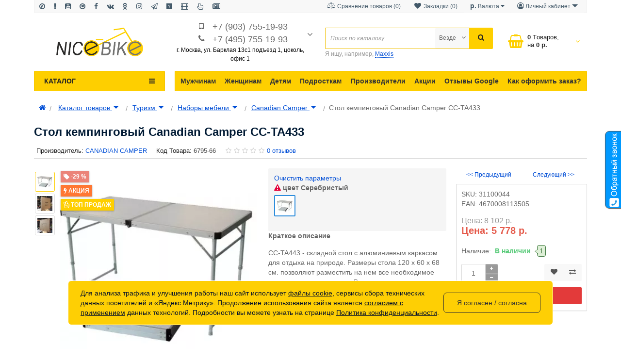

--- FILE ---
content_type: text/html; charset=utf-8
request_url: https://nicebike.ru/catalog_tovarov/turizm/naboryi-mebeli/naboryi_mebeli_canadian_camper/stol-canadian-camper-cc-ta-433.html
body_size: 63785
content:
<!DOCTYPE html>
<!--[if IE]><![endif]-->
<!--[if IE 8 ]><html prefix="og: http://ogp.me/ns# fb: http://ogp.me/ns/fb# product: http://ogp.me/ns/product#"  dir="ltr" lang="ru" class="ie8"><![endif]-->
<!--[if IE 9 ]><html prefix="og: http://ogp.me/ns# fb: http://ogp.me/ns/fb# product: http://ogp.me/ns/product#"  dir="ltr" lang="ru" class="ie9"><![endif]-->
<!--[if (gt IE 9)|!(IE)]><!-->
<html prefix="og: http://ogp.me/ns# fb: http://ogp.me/ns/fb# product: http://ogp.me/ns/product#"  dir="ltr" lang="ru">
<!--<![endif]-->
<head>
<meta charset="UTF-8" />
<meta name="viewport" content="width=device-width, initial-scale=1.0, maximum-scale=1.0, user-scalable=no" />
<meta http-equiv="X-UA-Compatible" content="IE=edge">
<title>Стол кемпинговый Canadian Camper CC-TA433 - купить стол кемпинговый Canadian Camper CC-TA433 в Москве с доставкой по России: цена, фото, характеристики, отзывы, описание, видеообзор</title>
<base href="https://nicebike.ru/" />
<meta name="description" content="Стол кемпинговый Canadian Camper CC-TA433 на официальном сайте с гарантией от производителя в интернет магазине в Москве или заказать с доставкой по всей России. Отличное качество товара, быстрая доставка" /><meta name="keywords" content= "Стол кемпинговый Canadian Camper CC-TA433 купить" /><meta http-equiv="X-UA-Compatible" content="IE=edge">
<link href="https://nicebike.ru/catalog_tovarov/turizm/naboryi-mebeli/naboryi_mebeli_canadian_camper/stol-canadian-camper-cc-ta-433.html" rel="canonical" /><link href="https://nicebike.ru/image/catalog/NiceBike16x16.png" rel="icon" /><link href="catalog/view/javascript/bootstrap/css/bootstrap.min.css" rel="stylesheet" media="screen" />
<style>
@font-face {font-display:swap;font-family: 'Roboto Condensed';src: local('Roboto Condensed'), local('RobotoCondensed-Regular'), url('catalog/view/theme/newstore/stylesheet/fonts/Robotocondensed.woff2') format('woff2'), url('catalog/view/theme/newstore/stylesheet/fonts/Robotocondensed.woff') format('woff'), url('catalog/view/theme/newstore/stylesheet/fonts/Robotocondensed.ttf') format('truetype');font-weight: 400;font-style: normal;}
@font-face {font-display:swap;font-family: 'Roboto Condensed';src: local('Roboto Condensed Bold'), local('RobotoCondensed-Bold'), url('catalog/view/theme/newstore/stylesheet/fonts/Robotocondensedbold.woff2') format('woff2'), url('catalog/view/theme/newstore/stylesheet/fonts/Robotocondensedbold.woff') format('woff'), url('catalog/view/theme/newstore/stylesheet/fonts/Robotocondensedbold.ttf') format('truetype');font-weight: 600;font-style: normal;}
@font-face {font-display:swap;font-family:'FontAwesome';src:url('catalog/view/theme/newstore/font-awesome/fonts/fontawesome-webfont.eot?v=4.7.0');src:url('catalog/view/theme/newstore/font-awesome/fonts/fontawesome-webfont.eot?#iefix&v=4.7.0') format('embedded-opentype'),url('catalog/view/theme/newstore/font-awesome/fonts/fontawesome-webfont.woff2?v=4.7.0') format('woff2'),url('catalog/view/theme/newstore/font-awesome/fonts/fontawesome-webfont.woff?v=4.7.0') format('woff'),url('catalog/view/theme/newstore/font-awesome/fonts/fontawesome-webfont.ttf?v=4.7.0') format('truetype'),url('catalog/view/theme/newstore/font-awesome/fonts/fontawesome-webfont.svg?v=4.7.0#fontawesomeregular') format('svg');font-weight:normal;font-style:normal}
@font-face {font-display:swap;font-family:'Marck Script';src: url('catalog/view/theme/newstore/stylesheet/fonts/MarckScriptRegular.ttf');}
</style>
<link rel="preload" as="style" href="https://nicebike.ru/ns-cache/_4db2a00eef261a69b9464a60d5e362e9.css"/><link rel="stylesheet" href="https://nicebike.ru/ns-cache/_4db2a00eef261a69b9464a60d5e362e9.css"/>

<style>#cart:hover .dropdown-menu{display:block;}#cart:hover .dropdown-menu:before{content:"";position:absolute;top:-7px;width:100%;height:9px;background:transperent;}#cart:hover .car-down{-webkit-transform: rotate(-180deg);transform: rotate(-180deg);}</style><script>
if (localStorage.getItem('display') === null) {localStorage.setItem('display', 'grid');}</script><style>
.product-grid.grid4.col-1 .actions .cart .btn-general {padding:7.5px 6px;}
.product-grid.grid4.col-1 .actions .cart i {display:none;}
.product-grid.grid4.col-lg-1-5 .actions .cart .btn-general {padding:7.5px 6px;}
.product-grid.grid4.col-lg-1-5 .actions .cart i {display:none;}
</style>
<style>
.sticker-ns.popular .fa{color:#FFFFFF}
.sticker-ns.popular{background: #44DB5D none repeat scroll 0 0;color:#FFFFFF;}
.sticker-ns.special .fa{color:#FFFFFF}
.sticker-ns.special{background: #FF7733 none repeat scroll 0 0;color:#FFFFFF;}
.sticker-ns.bestseller .fa{color:#FFFFFF}
.sticker-ns.bestseller{background: #FECF00 none repeat scroll 0 0;color:#FFFFFF;}
.sticker-ns.newproduct .fa{color:#FFFFFF}
.sticker-ns.newproduct{background: #719A0A none repeat scroll 0 0;color:#FFFFFF;}

.ro-disabled { opacity: 0.8 !important; filter: grayscale(100%); }
.ro-disabled > label { opacity: 0.8 !important; margin: 0 !important; }
.image-radio p { margin: 0 !important; }
.image-radio { margin-bottom: 15px; text-align: center; }
.image-radio.ro-disabled:after { left: 50%; margin-left: -20px; width: 41px; height: 41px; }
@media (min-width: 1200px) {
.image-radio.ro-disabled:after { left: 50% !important; margin-left: -22px;  width: 44px; height: 44px; }
}
@media (max-width: 767px) {
.image-radio.ro-disabled:after { left: 50% !important; margin-left: -30px; width: 60px; height: 60px; }
#logo img { margin: 10px 0; display: inline-block; }
#phone .car-down { top: 4px !important; }
}
header .container { padding-bottom: 2px; }
#logo { padding: 0 !important; min-height: unset !important; }
img { vertical-align: middle; }
.container { padding-right: 15px !important; padding-left: 15px !important; }
.radio-checbox-options input + label { margin: 0; }
.radio-checbox-options { position: relative; margin-bottom: 5px; }
.radio-checbox-options.ro-disabled:after { position: absolute; content: ''; z-index: 9; left: 0; top: 0; width: 100%;  height: 100%; background: url("data:image/svg+xml;utf8,<svg xmlns='http://www.w3.org/2000/svg' version='1.1' preserveAspectRatio='none' viewBox='0 0 100 100'><path d='M1 0 L0 1 L99 100 L100 99' stroke='gray' stroke-width='5' /><path d='M0 99 L99 0 L100 1 L1 100' stroke='gray' stroke-width='5' /></svg>"); }
#jvlabelWrap { bottom: 100px !important; }
.box-dop-menu button span { display: none; }
#mob-info-block-inner button i { min-width: 20px;}
#mob-info-block-inner button { font-size: 18px; }
@media (max-width: 768px){
.tabs-product .tab-content { overflow: auto; width: 100%; }
}
@media (max-width: 991px) {
  #top { display: none !important; }
}

@media (max-width: 767px) {
  .hidden-xs { display: none !important; }
}
@media (min-width: 768px) and (max-width: 991px) {
  .hidden-sm { display: none !important; }
}
@media (min-width: 992px) and (max-width: 1199px) {
  .hidden-md { display: none !important; }
}
@media (min-width: 1200px) {
  .hidden-lg { display: none !important; }
}
.price > span { white-space: nowrap; }
.price > .price-old { margin-left: 10px; }
.cat-row > div { padding: 0; text-align: center; }
.cat-row > div:hover { z-index: 1; }
.cat-row .cat-menu-category { font-size: 13px; }
.cat-row .subcategory { padding: 0; }
.tabs-product { clear: both; }
.popup_content iframe { max-width: 100%; }
.popup_content .fa.close { font-size: 20px; }
#fix_right_block .price > .price-old { margin-left: 0 !important; }

.row_items .item { margin: 0 !important; }
.item > .product-thumb .image { min-height: 130px !important; }

.simplecheckout-step > div:nth-child(3) { clear: left; }
@media (min-width: 1024px) {
    .simplecheckout-step { display: block; }
}
@media (max-width: 1023px) {
    .simplecheckout-step { display: flex; flex-direction: column; }
    .simplecheckout-step > div:nth-child(1) { order: -3; }
    .simplecheckout-step > div:nth-child(2) { order: -2; }
    .simplecheckout-step > div:nth-child(3) { order: 0; }
    .simplecheckout-step > div:nth-child(4) { order: -1; }
}
</style>

<link rel="preload" as="script" href="https://nicebike.ru/ns-cache/_964001da8f7f60628c4e8f56d1b4b605.js"/><script src="https://nicebike.ru/ns-cache/_964001da8f7f60628c4e8f56d1b4b605.js"></script>

<script>
function init(elem, options){
elem.addClass('countdownHolder');
$.each(['Days','Hours','Minutes','Sec'],function(i){
var clas;
if (this=='Days') {clas="Дней";}
if (this=='Hours') {clas="Часов";}
if (this=='Minutes') {clas="минут";}
if (this=='Sec') {clas="сек";}
out_timer = "";
out_timer += '<span class="count'+this+'">';
out_timer += '<span class="num-time">';
out_timer += '<span class="position"><span class="digit static">0</span></span>';
out_timer += '<span class="position"><span class="digit static">0</span></span>';
out_timer += '</span>';
out_timer += '<span class="time_productany">'+clas+'</span>';
out_timer += '</span>';
$(out_timer).appendTo(elem);
});
}
var button_shopping = "Продолжить покупки";
var button_checkout = "Оформление заказа";
var link_checkout = "https://nicebike.ru/simplecheckout";
var link_newstorecheckout = "https://nicebike.ru/simplecheckout";
var text_showmore = 'Показать еще';
var color_schem = '3';
var loading_masked_img = '<img src="catalog/view/theme/newstore/image/ring-alt-'+ color_schem +'.svg" />';
function loading_masked(action) {
	if (action) {
		$('.loading_masked').html(loading_masked_img);
		$('.loading_masked').show();
	} else {
		$('.loading_masked').html('');
		$('.loading_masked').hide();
	}
}
function creatOverlayLoadPage(action) {
	if (action) {
		$('#messageLoadPage').html(loading_masked_img);
		$('#messageLoadPage').show();
	} else {
		$('#messageLoadPage').html('');
		$('#messageLoadPage').hide();
	}
}

$(window).load(function() {
  if ($('.mfilter-free-container').length) {
    $('#top-fixed-mobile .menu_fix_mob').first().before('<div class="col-xs-1-5 mob-m-i menu_fix_mob"><button type="button" class="btn btn-menu-mobile" onclick="$(\'.mfilter-free-button\').click()"><i class="fa fa-filter"></i></button></div>');
    $('#top-fixed-mobile').addClass('has-filter');
    $('.mfilter-free-container').after('<div class="overlay"></div>');
    $('.overlay, .mf-btn-close, .mobsearch .btn-filter').on('click', function() {
        if ($('.mfilter-free-container-opened').length) $('body').removeClass('filter-open'); else $('body').addClass('filter-open');
        $('.mfilter-free-button').trigger('click');
    });
  }
});
</script>
<script>var text_autosearch_view_all = "Просмотреть все результаты";</script>
<!--microdatapro 7.5 twitter cards start -->
<meta property="twitter:card" content="summary_large_image" />
<meta property="twitter:creator" content="https://twitter.com/shirshov_peter" />
<meta property="twitter:site" content="Стол кемпинговый Canadian Camper CC-TA433" />
<meta property="twitter:title" content="Стол кемпинговый Canadian Camper CC-TA433" />
<meta property="twitter:description" content="Стол кемпинговый Canadian Camper CC-TA433 на официальном сайте с гарантией от производителя в интернет магазине в Москве или заказать с доставкой по всей России. Отличное качество товара, быстрая доставка" />
<meta property="twitter:image" content="https://nicebike.ru/image/catalog/mebel/canadian_camper/stol-canadian-camper-cc-ta-433.jpg" />
<meta property="twitter:image:alt" content="Стол кемпинговый Canadian Camper CC-TA433" />
<!--microdatapro 7.5 twitter cards end -->
<!--microdatapro 7.5 open graph start -->
<meta property="og:locale" content="ru-ru">
<meta property="og:rich_attachment" content="true">
<meta property="og:site_name" content="NiceBike">
<meta property="og:type" content="product" />
<meta property="og:title" content="Стол кемпинговый Canadian Camper CC-TA433" />
<meta property="og:description" content="Стол кемпинговый Canadian Camper CC-TA433 на официальном сайте с гарантией от производителя в интернет магазине в Москве или заказать с доставкой по всей России. Отличное качество товара, быстрая доставка" />
<meta property="og:image" content="https://nicebike.ru/image/catalog/mebel/canadian_camper/stol-canadian-camper-cc-ta-433.jpg" />
<meta property="og:image:secure_url" content="https://nicebike.ru/image/catalog/mebel/canadian_camper/stol-canadian-camper-cc-ta-433.jpg" />
<meta property="og:image:width" content="1200">
<meta property="og:image:height" content="630">
<meta property="og:url" content="https://nicebike.ru/catalog_tovarov/turizm/naboryi-mebeli/naboryi_mebeli_canadian_camper/stol-canadian-camper-cc-ta-433.html">
<meta property="business:contact_data:street_address" content="ул. Барклая 13с1" />
<meta property="business:contact_data:locality" content="Москва" />
<meta property="business:contact_data:postal_code" content="121309" />
<meta property="business:contact_data:country_name" content="Россия" />
<meta property="place:location:latitude" content="55.744987" />
<meta property="place:location:longitude" content="37495312" />
<meta property="business:contact_data:email" content="info@nicebike.ru"/>
<meta property="business:contact_data:phone_number" content="+7-495-755-19-93"/>
<meta property="fb:profile_id" content="https://www.facebook.com/NiceBike.ru/">
<meta property="product:product_link" content="https://nicebike.ru/catalog_tovarov/turizm/naboryi-mebeli/naboryi_mebeli_canadian_camper/stol-canadian-camper-cc-ta-433.html">
<meta property="product:brand" content="CANADIAN CAMPER">
<meta property="product:category" content="Canadian Camper">
<meta property="product:availability" content="instock">
<meta property="product:condition" content="new">
<meta property="product:ean" content="4670008113505">
<meta property="product:color" content="Silver (Серебристый)">
<meta property="product:target_gender" content="unisex">
<meta property="product:price:amount" content="8102">
<meta property="product:price:currency" content="RUB">
<meta property="product:sale_price:amount" content="5778">
<meta property="product:sale_price:currency" content="RUB">
<meta property="og:see_also" content="https://nicebike.ru/catalog_tovarov/turizm/naboryi-mebeli/naboryi_mebeli_canadian_camper/stol-canadian-camper-cc-ta-433f.html" />
<!--microdatapro 7.5 open graph end -->
  

<!-- Google tag (gtag.js) -->
<script async src="https://www.googletagmanager.com/gtag/js?id=G-8L3JW8SLGR"></script>
<script>
  window.dataLayer = window.dataLayer || [];
  function gtag(){dataLayer.push(arguments);}
  gtag('js', new Date());

  gtag('config', 'G-8L3JW8SLGR');
</script>



<style>
.breadcrumb .btn-group { vertical-align: unset !important; }
.breadcrumb .btn-group button { background: none !important; color: #004ed6; text-decoration: underline; padding: 0; }
</style>
      

<script>
function fastorder_open(prod_id) {  
          $.magnificPopup.open({
            tLoading: '<span><i style="font-size:50px;" class="fa fa-spinner fa-pulse"></i></span>',
            items: {
              src: 'index.php?route=extension/module/newfastorder&prod_id='+prod_id,
              type: 'ajax'
            }
          });
        }
function fastorder_open_cart() {  
          $.magnificPopup.open({
            tLoading: '<span><i style="font-size:50px;" class="fa fa-spinner fa-pulse"></i></span>',
            items: {
              src: 'index.php?route=extension/module/newfastordercart',
              type: 'ajax'
            }
			
          });
        }		
</script>
			

			

								
									<script type="text/javascript">
						var poip_settings = {"options_images_edit":"0","img_main_to_additional":"0","img_change":"1","img_use":"2","img_limit":"1","img_option":"0","img_first":"1","dependent_thumbnails":"1","img_radio_checkbox":"1","img_cart":"1","img_category":"1","img_category_click":"1","custom_thumb_width":"","custom_thumb_height":"","custom_theme_id":""};
					</script>
								
							
 </head>
<body class="">

			
<p id="back-top"><a rel="nofollow" class="btn btn-default" href="#top"><i class="fa fa-chevron-up" style="font-size:18px;"></i></a></p>
<div id="login-form-popup" class="modal fade" role="dialog">
	<div class="modal-dialog modal-login">
		<div class="modal-content">
			<form>
				<div class="modal-header">
					<button type="button" class="close" data-dismiss="modal">&times;</button>
					<div class="modal-title mod-title-header">Авторизация</div>
				</div>
				<div class="modal-body">
				<div class="form-group">
					<div class="message"></div>
				</div>
					<div class="form-group">
						<div class="input-group">
							<span class="input-group-addon"><i class="fa fa-envelope"></i></span>
							<input type="text" name="emailpopup" value="" placeholder="E-Mail" id="input-email-popup" class="form-control" />
						</div>
					</div>
					<div class="form-group">
						<div class="input-group">
							<span class="input-group-addon"><i class="fa fa-lock"></i></span>
							<input type="password" name="passwordpopup" value="" placeholder="Пароль" id="input-password-popup" class="form-control" />
						</div>
					</div>
					<div class="form-group text-center">
						<a href="https://nicebike.ru/simpleregister">Регистрация</a> | <a href="https://nicebike.ru/forgot-password">Забыли пароль?</a>
					</div>
				</div>
				<div class="modal-footer">
					<input type="button" value="Войти" id="button-login-popup" class="btn-login btn-block" />
				</div>
			</form>
		</div>
	</div>
</div>
<nav id="top">
  <div class="container">
  <div class="top-wrap">
  
  	<div class="pull-left">
		<div class="navbar navbar-inverse">
			<div class="navbar-header">
				<button data-toggle="collapse-side" data-target=".side-collapse" type="button" class="navbar-toggle btn-question"><i class="fa fa-question-circle" aria-hidden="true"></i></button>
			</div>
			<div class="navbar-inverse side-collapse in">
				<nav class="navbar-collapse box-dop-menu">
					<ul class="nav navbar-nav">
													<li><button  onclick="$('.side-collapse').toggleClass('in'); banner_link_open('/shema-rpoezda.html')"  type="button" class="btn btn-link" title="Мы на карте" data-toggle="tooltip" data-placement="bottom"><i class="fa fa-compass"></i> <span>Мы на карте</span></button></li>
						 							<li><button  onclick="$('.side-collapse').toggleClass('in'); banner_link_open('/index.php?route=information/information&information_id=22')"  type="button" class="btn btn-link" title="О магазине" data-toggle="tooltip" data-placement="bottom"><i class="fa fa-exclamation"></i> <span>О магазине</span></button></li>
						 							<li><button onclick="location='https://www.youtube.com/user/werwerwer01/videos?view_as=subscriber'"  type="button" class="btn btn-link" title=" Youtube" data-toggle="tooltip" data-placement="bottom"><i class="fa fa-youtube-square"></i> <span> Youtube</span></button></li>
						 							<li><button onclick="location='https://twitter.com/shirshov_peter'"  type="button" class="btn btn-link" title="Твиттер" data-toggle="tooltip" data-placement="bottom"><i class="fa fa-times-circle-o"></i> <span>Твиттер</span></button></li>
						 							<li><button onclick="location='https://www.facebook.com/NiceBike.ru/?ref=bookmarks'"  type="button" class="btn btn-link" title="Фэйсбук" data-toggle="tooltip" data-placement="bottom"><i class="fa fa-facebook"></i> <span>Фэйсбук</span></button></li>
						 							<li><button onclick="location='https://vk.com/club52764078'"  type="button" class="btn btn-link" title="VK" data-toggle="tooltip" data-placement="bottom"><i class="fa fa-vk"></i> <span>VK</span></button></li>
						 							<li><button onclick="location='https://ok.ru/group/51849678422217'"  type="button" class="btn btn-link" title="Одноклассники" data-toggle="tooltip" data-placement="bottom"><i class="fa fa-odnoklassniki"></i> <span>Одноклассники</span></button></li>
						 							<li><button onclick="location='https://www.instagram.com/nicebike.ru/'"  type="button" class="btn btn-link" title="Инстаграмм" data-toggle="tooltip" data-placement="bottom"><i class="fa fa-instagram"></i> <span>Инстаграмм</span></button></li>
						 							<li><button onclick="location='/index.php?route=blog/latesthttps://t.me/nicebikess'"  type="button" class="btn btn-link" title="Телеграмм" data-toggle="tooltip" data-placement="bottom"><i class="fa fa-paper-plane-o"></i> <span>Телеграмм</span></button></li>
						 							<li><button onclick="location='https://dzen.ru/id/5d7904091d656a00ad27c945'"  type="button" class="btn btn-link" title="Яндекс Дзен" data-toggle="tooltip" data-placement="bottom"><i class="fa fa-y-combinator"></i> <span>Яндекс Дзен</span></button></li>
						 							<li><button onclick="location='https://rutube.ru/channel/23607725/'"  type="button" class="btn btn-link" title="RuTube" data-toggle="tooltip" data-placement="bottom"><i class="fa fa-film"></i> <span>RuTube</span></button></li>
						 							<li><button  onclick="$('.side-collapse').toggleClass('in'); banner_link_open('/blog-nb')"  type="button" class="btn btn-link" title="Полезные советы" data-toggle="tooltip" data-placement="bottom"><i class="fa fa-hand-pointer-o"></i> <span>Полезные советы</span></button></li>
						 							<li><button  onclick="$('.side-collapse').toggleClass('in'); banner_link_open('/index.php?route=blog/latest')"  type="button" class="btn btn-link" title="Новости" data-toggle="tooltip" data-placement="bottom"><i class="fa fa-newspaper-o"></i> <span>Новости</span></button></li>
						 					</ul>
				</nav>
			</div>
		</div>
	</div>
		<div class="pull-right">
	<div class="pull-right">
		<div class="btn-group box-account">
				<button data-toggle="dropdown" type="button" class="dropdown-toggle btn btn-link">
				<i class="fa fa-user-circle-o"></i>
								<span class="hidden-xs hidden-sm">Личный кабинет</span> <span class="caret"></span>
								</button>
			<ul class="dropdown-menu dropdown-menu-right">
								<li><a rel="nofollow" href="https://nicebike.ru/simpleregister">Регистрация</a></li>
				<li><a rel="nofollow" href="#login_modal_popup" data-toggle="modal" data-target="#login-form-popup">Авторизация</a></li>
							</ul>
		</div>
	</div>
	<div class="pull-right box-currency">
		<div class="pull-left">
  <form action="https://nicebike.ru/index.php?route=common/currency/currency" method="post" enctype="multipart/form-data" id="form-currency">
    <div class="btn-group">
      <button class="btn btn-link dropdown-toggle" data-toggle="dropdown">                               <strong>  р.</strong>        <span class="hidden-xs hidden-sm hidden-md">Валюта</span>&nbsp;<i class="fa fa-caret-down"></i></button>
      <ul class="dropdown-menu">
                        <li>
          <button class="currency-select btn btn-link btn-block" type="button" name="USD">  $ Доллар США</button>
        </li>
                                <li>
          <button class="currency-select btn btn-link btn-block" type="button" name="EUR">  € Евро</button>
        </li>
                                <li>
          <button class="currency-select btn btn-link btn-block" type="button" name="RUB">  р. Рубль</button>
        </li>
                      </ul>
    </div>
    <input type="hidden" name="code" value="" />
    <input type="hidden" name="redirect" value="https://nicebike.ru/catalog_tovarov/turizm/naboryi-mebeli/naboryi_mebeli_canadian_camper/stol-canadian-camper-cc-ta-433.html" />
  </form>
</div>
 
	</div>
	<div class="pull-right box-language">
		
	</div>
		<div class="pull-right">
		<a rel="nofollow" class="btn btn-link" href="https://nicebike.ru/wishlist" id="wishlist-total" title="Закладки (0)"><i class="fa fa-heart fa-fw"></i> <span class="hidden-xs hidden-sm hidden-md">Закладки (0)</span></a>
	</div>
			<div class="pull-right">
		<a rel="nofollow" class="btn btn-link" href="https://nicebike.ru/compare-products"  id="compare-total" title="Сравнение товаров (0)"><i class="fa fa-balance-scale" aria-hidden="true"></i> <span class="hidden-xs hidden-sm hidden-md">Сравнение товаров (0)</span></a>
	</div>
		</div>
  </div>
  </div>
</nav>
<header class="pad-top">
<div class="container">
<div class="row vertical-align">
      <div class="col-xs-12 col-sm-5 col-md-3 text-center text-left-md logo-top">
        <div id="logo">
                                  <a href="https://nicebike.ru"><img src="https://nicebike.ru/image/catalog/logo/logo-nicebike-new-08-10-24.png" width="179" height="59" title="NiceBike" alt="NiceBike" class="img-responsive" /></a>
                              </div>
      </div>
		 <div class="phone-box col-xs-12 col-sm-7 col-md-3  text-xs-center text-sm-center text-md-center">
			<div id="phone">
				<div class="contact-header">
					<div >
													<div class="additional-tel dth">
																	<div class="icon-image"><i class="fa fa-tablet"></i></div>
																<div class="tel-info dtch">
								<a href="tel:+7 (903) 755-19-93">+7 (903) 755-19-93</a>
								</div>
							</div>
													<div class="additional-tel dth">
																	<div class="icon-image"><i class="fa fa-phone"></i></div>
																<div class="tel-info dtch">
								<a href="tel:+7 (495) 755-19-93">+7 (495) 755-19-93</a>
								</div>
							</div>
																			<i class="car-down fa fa-angle-down"></i>
												<div class="text_after_phone"><span style="color:black">г. Москва, ул. Барклая 13с1
подъезд 1, цоколь, офис 1</b></span></div>
					</div>
										<ul class="dropdown-menu drop-contacts">
												<li class="info-contact">
							<a href="javascript:void(0)" onclick="get_modal_callbacking()"><i class="fa fa-phone-square" aria-hidden="true"></i> Заказать обратный звонок</a>
						</li>
						<li class="line-contact"></li>
																									<li><a target="_blank" href="mailto:info@nicebike.ru">
							<div class="icon-image"><i class="fa fa-envelope-o"></i></div>info@nicebike.ru</a></li>
																					<li><a target="_blank" href="skype:pmshirshov">
							<div class="icon-image"><i class="fa fa-skype"></i></div>pmshirshov</a></li>
																										<li class="line-contact"></li>
							<li class="info-contact">Пн-Пт с 10:00 до 20:00</li>
											</ul>
									</div>
			</div>
	  </div>
	  <div class="box-cart hidden-sm hidden-xs col-xs-12 col-xs-12 col-sm-4 col-md-2 col-md-push-4 col-sm-push-8"><div class="shopping-cart ">
<div id="cart" class="btn-group btn-block">
  <button type="button" data-toggle="dropdown" data-loading-text="Загрузка..." class="btn btn-block dropdown-toggle">	
	 
	<i class="shop-bag fa fa-shopping-basket"></i>
	 
	<i class="car-down fa fa-angle-down"></i>
  <span class="cart-total"><span class="products"><b>0</b> <span class="text_product">Tоваров,</span></span><span class="prices">на <b>0  р.</b></span></span>
  </button>
  
  <ul class="dropdown-menu pull-right"  >
     
    <li>
      <p class="text-center">Ваша корзина пуста!</p>
    </li>
     
  </ul>
</div>
</div>
</div>
      <div class="box-search hidden-xs col-xs-12  col-sm-8 col-md-4 col-sm-pull-4 col-md-pull-2 search-top"><script>
$(document).ready(function() {
  var category_id_page = $('#content select[name=\'category_id\']').find("option:selected").attr("value");
  var category_id_html = $('#content select[name=\'category_id\']').find("option:selected").html();
  
  $("#selected_category").val(category_id_page);
  $("#category_now").val(category_id_page);
  $(".category-name").html(category_id_html);
  $('.select-category').find('.filter-option').html(category_id_html)
  });
 </script>
<div id="searchtop">	
<div id="search" class="input-group pt20">	
<input type="text" name="search" value="" placeholder="Поиск по каталогу" class="form-control input-lg search-autocomplete" />
	<div class="input-group-btn categories">
    <button id="change_category" type="button" class="btn btn-search-select dropdown-toggle" data-toggle="dropdown">
		        		<span class="category-name">Везде&nbsp;</span>&nbsp;<span class="fa fa-angle-down fa-fw car-down"></span>
	</button>
    <ul class="dropdown-menu">
			<li><a href="#" onclick="return false;" data-idsearch="0">Везде</a></li>
			 
			<li><a href="#" onclick="return false;" data-idsearch="2223">Веломастерская</a></li>
				
			 
			<li><a href="#" onclick="return false;" data-idsearch="1756">Каталог товаров</a></li>
				
			 
			<li><a href="#" onclick="return false;" data-idsearch="1757">Для мужчин</a></li>
				
			 
			<li><a href="#" onclick="return false;" data-idsearch="1758">Для женщин</a></li>
				
			 
			<li><a href="#" onclick="return false;" data-idsearch="1759">Для подростков</a></li>
				
			 
			<li><a href="#" onclick="return false;" data-idsearch="1760">Для детей</a></li>
				
			 
			<li><a href="#" onclick="return false;" data-idsearch="1745">Архивные товары</a></li>
				
			 
			<li><a href="#" onclick="return false;" data-idsearch="1808">Brands</a></li>
				
			 
		</ul>
		<input id="selected_category" type="hidden" name="category_id" value="0" />
		
  </div>
  <span class="input-group-btn button_search">
    <button type="button" class="btn btn-search"><i class="fa fa-search"></i></button>
  </span>
</div>
<div id="search_word" class="hidden-xs hidden-sm">Я ищу, например, <a>Maxxis</a></div>
 
</div>
<script>
$('#search a').click(function(){
$("#selected_category").val($(this).attr('data-idsearch'));
$('.category-name').html($(this).html());
});
</script></div>
	</div>
</div>
<div class="page-no-scroll-bg"></div>
<div class="hidden-md hidden-lg">
	<nav id="menu-mobile-ns" class="menu-collapse-down">
		<div class="collapse navbar-collapse navbar-type2-collapse">
		  <ul class="nav navbar-nav">
										<li><a href="catalog_tovarov" rel="nofollow">Каталог товаров
					<span class="show-sc-mobile" data-toggle="collapse"><i class="fa fa-plus plus"></i></span>																	</a>
																<div class="collapse mob-submenu-list">
							<ul class="list-unstyled">
																	<li>
										<a href="https://nicebike.ru/catalog_tovarov/tovary_dlya_avtomobiley" rel="nofollow">Автотовары
																																</a>
																				</li>
																	<li>
										<a href="https://nicebike.ru/catalog_tovarov/bytovaja_tehnika" rel="nofollow">Бытовая техника
																																</a>
																				</li>
																	<li>
										<a href="https://nicebike.ru/catalog_tovarov/accessories_dlya_velosipedov" rel="nofollow">Велоаксессуары
																																</a>
																				</li>
																	<li>
										<a href="https://nicebike.ru/catalog_tovarov/velozapchasti" rel="nofollow">Велозапчасти
																																</a>
																				</li>
																	<li>
										<a href="https://nicebike.ru/catalog_tovarov/velosipedy" rel="nofollow">Велосипеды
																																</a>
																				</li>
																	<li>
										<a href="https://nicebike.ru/catalog_tovarov/vodny_transport_i_ekipirovka" rel="nofollow">Водный транспорт
																																</a>
																				</li>
																	<li>
										<a href="https://nicebike.ru/catalog_tovarov/garderob" rel="nofollow">Гардероб
																																</a>
																				</li>
																	<li>
										<a href="https://nicebike.ru/catalog_tovarov/girotsikly" rel="nofollow">Гироциклы и Моноколеса
																																</a>
																				</li>
																	<li>
										<a href="https://nicebike.ru/catalog_tovarov/medicinskoe_oborudovanie" rel="nofollow">Медицинские товары
																																</a>
																				</li>
																	<li>
										<a href="https://nicebike.ru/catalog_tovarov/mototehnika" rel="nofollow">Мототехника
																																</a>
																				</li>
																	<li>
										<a href="https://nicebike.ru/catalog_tovarov/opticheskie_pribory" rel="nofollow">Оптические приборы
																																</a>
																				</li>
																	<li>
										<a href="https://nicebike.ru/catalog_tovarov/podarki" rel="nofollow">Подарки
																																</a>
																				</li>
																	<li>
										<a href="https://nicebike.ru/catalog_tovarov/skatebboardy_scootery" rel="nofollow">Скейтборды и Самокаты
																																</a>
																				</li>
																	<li>
										<a href="https://nicebike.ru/catalog_tovarov/snoubordy" rel="nofollow">Сноубординг
																																</a>
																				</li>
																	<li>
										<a href="https://nicebike.ru/catalog_tovarov/sportivnyie_tovaryi" rel="nofollow">Спортивные товары
																																</a>
																				</li>
																	<li>
										<a href="https://nicebike.ru/catalog_tovarov/rybalka" rel="nofollow">Товары для рыбалки
																																</a>
																				</li>
																	<li>
										<a href="https://nicebike.ru/catalog_tovarov/turizm" rel="nofollow">Туризм
																																</a>
																				</li>
																	<li>
										<a href="https://nicebike.ru/catalog_tovarov/foto_video" rel="nofollow">Фото/Видео
																																</a>
																				</li>
																	<li>
										<a href="https://nicebike.ru/catalog_tovarov/jelektronika" rel="nofollow">Электроника
																																</a>
																				</li>
															</ul>
						</div>
									</li>
							<li><a href="velomasterskaya" rel="nofollow">Веломастерская
					<span class="show-sc-mobile" data-toggle="collapse"><i class="fa fa-plus plus"></i></span>													<img alt="Веломастерская" class="mobile-menu-icon" src="https://nicebike.ru/image/cache/webp/catalog/kategorii/53a33bf85bdfc923c425d14c1e3d9436_300_300_25x25.webp"/>
																	</a>
																<div class="collapse mob-submenu-list">
							<ul class="list-unstyled">
																	<li>
										<a href="https://nicebike.ru/velomasterskaya/to-ammort" rel="nofollow">Аммортизаторы и Вилки
																																</a>
																				</li>
																	<li>
										<a href="https://nicebike.ru/velomasterskaya/zachita-ot-gryazi" rel="nofollow">Защита от грязи
																																</a>
																				</li>
																	<li>
										<a href="https://nicebike.ru/velomasterskaya/to-weels" rel="nofollow">Колёса
																																</a>
																				</li>
																	<li>
										<a href="https://nicebike.ru/velomasterskaya/to-kompleks" rel="nofollow">Комплексное ТО
																																</a>
																				</li>
																	<li>
										<a href="https://nicebike.ru/velomasterskaya/moyka-velosipeda" rel="nofollow">Мойка велосипеда
																																</a>
																				</li>
																	<li>
										<a href="https://nicebike.ru/velomasterskaya/to-frame" rel="nofollow">Рама
																																</a>
																				</li>
																	<li>
										<a href="https://nicebike.ru/velomasterskaya/sborka-velosipeda" rel="nofollow">Сборка велосипеда
																																</a>
																				</li>
																	<li>
										<a href="https://nicebike.ru/velomasterskaya/svarochnye-raboty" rel="nofollow">Сварочные работы
																																</a>
																				</li>
																	<li>
										<a href="https://nicebike.ru/velomasterskaya/slesarnye-raboty" rel="nofollow">Слесарные работы
																																</a>
																				</li>
																	<li>
										<a href="https://nicebike.ru/velomasterskaya/to-break-sysmem" rel="nofollow">Тормозная система
																																</a>
																				</li>
																	<li>
										<a href="https://nicebike.ru/velomasterskaya/to-tranmission" rel="nofollow">Трансмиссия
																																</a>
																				</li>
															</ul>
						</div>
									</li>
							<li><a href="catalog_tovarov/accessories_dlya_velosipedov" rel="nofollow">Велоаксессуары
					<span class="show-sc-mobile" data-toggle="collapse"><i class="fa fa-plus plus"></i></span>													<img alt="Велоаксессуары" class="mobile-menu-icon" src="https://nicebike.ru/image/cache/webp/catalog/kategorii/e0ee25868c4ca5e16d6871ee533eb96a_25x25.webp"/>
																	</a>
																<div class="collapse mob-submenu-list">
							<ul class="list-unstyled">
																	<li>
										<a href="https://nicebike.ru/catalog_tovarov/accessories_dlya_velosipedov/aksessuary_k_fonarjam" rel="nofollow">Аксессуары к фонарям
																																</a>
																				</li>
																	<li>
										<a href="https://nicebike.ru/catalog_tovarov/accessories_dlya_velosipedov/velobagazhniki" rel="nofollow">Велобагажники
																																</a>
																				</li>
																	<li>
										<a href="https://nicebike.ru/catalog_tovarov/accessories_dlya_velosipedov/velokamery" rel="nofollow">Велокамеры
																																</a>
																				</li>
																	<li>
										<a href="https://nicebike.ru/catalog_tovarov/accessories_dlya_velosipedov/velokomputery" rel="nofollow">Велокомпьютеры
																																</a>
																				</li>
																	<li>
										<a href="https://nicebike.ru/catalog_tovarov/accessories_dlya_velosipedov/velokorziny" rel="nofollow">Велокорзины
																																</a>
																				</li>
																	<li>
										<a href="https://nicebike.ru/catalog_tovarov/accessories_dlya_velosipedov/veiokresla" rel="nofollow">Велокресла
																																</a>
																				</li>
																	<li>
										<a href="https://nicebike.ru/catalog_tovarov/accessories_dlya_velosipedov/veloperchatki" rel="nofollow">Велоперчатки
																																</a>
																				</li>
																	<li>
										<a href="https://nicebike.ru/catalog_tovarov/accessories_dlya_velosipedov/bags" rel="nofollow">Велосумки и Велобоксы
																																</a>
																				</li>
																	<li>
										<a href="https://nicebike.ru/catalog_tovarov/accessories_dlya_velosipedov/veloforma" rel="nofollow">Велоформа
																																</a>
																				</li>
																	<li>
										<a href="https://nicebike.ru/catalog_tovarov/accessories_dlya_velosipedov/velohimiya" rel="nofollow">Велохимия
																																</a>
																				</li>
																	<li>
										<a href="https://nicebike.ru/catalog_tovarov/accessories_dlya_velosipedov/veloshlemy" rel="nofollow">Велошлемы
																																</a>
																				</li>
																	<li>
										<a href="https://nicebike.ru/catalog_tovarov/accessories_dlya_velosipedov/videokamery" rel="nofollow">Видеокамеры
																																</a>
																				</li>
																	<li>
										<a href="https://nicebike.ru/catalog_tovarov/accessories_dlya_velosipedov/locking_devices" rel="nofollow">Запирающие устройства
																																</a>
																				</li>
																	<li>
										<a href="https://nicebike.ru/catalog_tovarov/accessories_dlya_velosipedov/zvonki" rel="nofollow">Звонки и Пневмосигналы
																																</a>
																				</li>
																	<li>
										<a href="https://nicebike.ru/catalog_tovarov/accessories_dlya_velosipedov/zerkala" rel="nofollow">Зеркала
																																</a>
																				</li>
																	<li>
										<a href="https://nicebike.ru/catalog_tovarov/accessories_dlya_velosipedov/instrumenty" rel="nofollow">Инструменты
																																</a>
																				</li>
																	<li>
										<a href="https://nicebike.ru/catalog_tovarov/accessories_dlya_velosipedov/kreplenya_dergateli_krepegi_na_rul" rel="nofollow">Крепления и Держатели
																																</a>
																				</li>
																	<li>
										<a href="https://nicebike.ru/catalog_tovarov/accessories_dlya_velosipedov/aksesuari_dlia_velosipedov_kreplenia_dlia_perevozki_velosipedov" rel="nofollow">Крепления и перевозка
																																</a>
																				</li>
																	<li>
										<a href="https://nicebike.ru/catalog_tovarov/accessories_dlya_velosipedov/krylja" rel="nofollow">Крылья
																																</a>
																				</li>
																	<li>
										<a href="https://nicebike.ru/catalog_tovarov/accessories_dlya_velosipedov/velonavigatory" rel="nofollow">Навигаторы
																																</a>
																				</li>
																	<li>
										<a href="https://nicebike.ru/catalog_tovarov/accessories_dlya_velosipedov/nasosy" rel="nofollow">Насосы
																																</a>
																				</li>
																	<li>
										<a href="https://nicebike.ru/catalog_tovarov/accessories_dlya_velosipedov/ochki" rel="nofollow">Очки
																																</a>
																				</li>
																	<li>
										<a href="https://nicebike.ru/catalog_tovarov/accessories_dlya_velosipedov/pedali" rel="nofollow">Педали и шипы
																																</a>
																				</li>
																	<li>
										<a href="https://nicebike.ru/catalog_tovarov/accessories_dlya_velosipedov/komplekty" rel="nofollow">Подарочные комплекты
																																</a>
																				</li>
																	<li>
										<a href="https://nicebike.ru/catalog_tovarov/accessories_dlya_velosipedov/podnozhki" rel="nofollow">Подножки
																																</a>
																				</li>
																	<li>
										<a href="https://nicebike.ru/catalog_tovarov/accessories_dlya_velosipedov/pulsometry" rel="nofollow">Пульсометры
																																</a>
																				</li>
																	<li>
										<a href="https://nicebike.ru/catalog_tovarov/accessories_dlya_velosipedov/remkomplekty" rel="nofollow">Ремкомплекты
																																</a>
																				</li>
																	<li>
										<a href="https://nicebike.ru/catalog_tovarov/accessories_dlya_velosipedov/velozapchasti_ruchki_gripsy" rel="nofollow">Рога и Грипсы
																																</a>
																				</li>
																	<li>
										<a href="https://nicebike.ru/catalog_tovarov/accessories_dlya_velosipedov/aksesuari_dlia_velosipedov_rukzaki" rel="nofollow">Рюкзаки
																																</a>
																				</li>
																	<li>
										<a href="https://nicebike.ru/catalog_tovarov/accessories_dlya_velosipedov/svetootrazhateli" rel="nofollow">Светоотражатели
																																</a>
																				</li>
																	<li>
										<a href="https://nicebike.ru/catalog_tovarov/accessories_dlya_velosipedov/sedla" rel="nofollow">Седла
																																</a>
																				</li>
																	<li>
										<a href="https://nicebike.ru/catalog_tovarov/accessories_dlya_velosipedov/stojjki_dlja_velosipedov" rel="nofollow">Стойки для велосипедов
																																</a>
																				</li>
																	<li>
										<a href="https://nicebike.ru/catalog_tovarov/accessories_dlya_velosipedov/stropy" rel="nofollow">Стропы
																																</a>
																				</li>
																	<li>
										<a href="https://nicebike.ru/catalog_tovarov/accessories_dlya_velosipedov/transportirovo4nie_boksi_dlia_velosipedov" rel="nofollow">Транспортировка
																																</a>
																				</li>
																	<li>
										<a href="https://nicebike.ru/catalog_tovarov/accessories_dlya_velosipedov/flagi" rel="nofollow">Фляги и Термофляги
																																</a>
																				</li>
																	<li>
										<a href="https://nicebike.ru/catalog_tovarov/accessories_dlya_velosipedov/bottleholders" rel="nofollow">Флягодержатели
																																</a>
																				</li>
																	<li>
										<a href="https://nicebike.ru/catalog_tovarov/accessories_dlya_velosipedov/fary" rel="nofollow">Фонари и Фары
																																</a>
																				</li>
																	<li>
										<a href="https://nicebike.ru/catalog_tovarov/accessories_dlya_velosipedov/case_for_velosipedov" rel="nofollow">Чехлы для велосипедов
																																</a>
																				</li>
																	<li>
										<a href="https://nicebike.ru/catalog_tovarov/accessories_dlya_velosipedov/case_for_mobile" rel="nofollow">Чехлы для смартфонов
																																</a>
																				</li>
																	<li>
										<a href="https://nicebike.ru/catalog_tovarov/accessories_dlya_velosipedov/videoregistratory" rel="nofollow">Экшн камеры
																																</a>
																				</li>
															</ul>
						</div>
									</li>
							<li><a href="catalog_tovarov/velosipedy" rel="nofollow">Велосипеды
					<span class="show-sc-mobile" data-toggle="collapse"><i class="fa fa-plus plus"></i></span>													<img alt="Велосипеды" class="mobile-menu-icon" src="https://nicebike.ru/image/cache/webp/catalog/velosipedy/bergamont/bergamont_vitox_5_4_2014_black_white_grey_25x25.webp"/>
																	</a>
																<div class="collapse mob-submenu-list">
							<ul class="list-unstyled">
																	<li>
										<a href="https://nicebike.ru/catalog_tovarov/velosipedy/bmx" rel="nofollow">BMX
																																</a>
																				</li>
																	<li>
										<a href="https://nicebike.ru/catalog_tovarov/velosipedy/velosipedy_atb" rel="nofollow">Вседорожные
																																</a>
																				</li>
																	<li>
										<a href="https://nicebike.ru/catalog_tovarov/velosipedy/velosipedy_mtb_hardtail" rel="nofollow">Горные
																																</a>
																				</li>
																	<li>
										<a href="https://nicebike.ru/catalog_tovarov/velosipedy/velosipedy_mtb_suspension" rel="nofollow">Горные двухподвесы
																																</a>
																				</li>
																	<li>
										<a href="https://nicebike.ru/catalog_tovarov/velosipedy/velosipedy_city" rel="nofollow">Городские
																																</a>
																				</li>
																	<li>
										<a href="https://nicebike.ru/catalog_tovarov/velosipedy/gravel" rel="nofollow">Гравел
																																</a>
																				</li>
																	<li>
										<a href="https://nicebike.ru/catalog_tovarov/velosipedy/velosipedy_kids" rel="nofollow">Детские и Подростковые
																																</a>
																				</li>
																	<li>
										<a href="https://nicebike.ru/catalog_tovarov/velosipedy/velosipedy_women" rel="nofollow">Женские
																																</a>
																				</li>
																	<li>
										<a href="https://nicebike.ru/catalog_tovarov/velosipedy/tandem" rel="nofollow">Тандемы
																																</a>
																				</li>
																	<li>
										<a href="https://nicebike.ru/catalog_tovarov/velosipedy/trekovye-velosipedy" rel="nofollow">Трековые
																																</a>
																				</li>
																	<li>
										<a href="https://nicebike.ru/catalog_tovarov/velosipedy/triathlon-tt" rel="nofollow">Триатлон
																																</a>
																				</li>
																	<li>
										<a href="https://nicebike.ru/catalog_tovarov/velosipedy/velosipedy_trekking" rel="nofollow">Туристические
																																</a>
																				</li>
																	<li>
										<a href="https://nicebike.ru/catalog_tovarov/velosipedy/velosipedy_cross" rel="nofollow">Универсальные
																																</a>
																				</li>
																	<li>
										<a href="https://nicebike.ru/catalog_tovarov/velosipedy/fat-bikes" rel="nofollow">Фет-байки
																																</a>
																				</li>
																	<li>
										<a href="https://nicebike.ru/catalog_tovarov/velosipedy/velosipedy_race" rel="nofollow">Шоссейные
																																</a>
																				</li>
																	<li>
										<a href="https://nicebike.ru/catalog_tovarov/velosipedy/velosipedy_velohibridy" rel="nofollow">Электровелосипеды
																																</a>
																				</li>
															</ul>
						</div>
									</li>
							<li><a href="catalog_tovarov/velozapchasti" rel="nofollow">Велозапчасти
					<span class="show-sc-mobile" data-toggle="collapse"><i class="fa fa-plus plus"></i></span>													<img alt="Велозапчасти" class="mobile-menu-icon" src="https://nicebike.ru/image/cache/webp/catalog/kategorii/prod146970_imgset_25x25.webp"/>
																	</a>
																<div class="collapse mob-submenu-list">
							<ul class="list-unstyled">
																	<li>
										<a href="https://nicebike.ru/catalog_tovarov/velozapchasti/amortizatory" rel="nofollow">Амортизаторы
																																</a>
																				</li>
																	<li>
										<a href="https://nicebike.ru/catalog_tovarov/velozapchasti/kameryvelo" rel="nofollow">Велокамеры
																																</a>
																				</li>
																	<li>
										<a href="https://nicebike.ru/catalog_tovarov/velozapchasti/vtulki" rel="nofollow">Втулки
																																</a>
																				</li>
																	<li>
										<a href="https://nicebike.ru/catalog_tovarov/velozapchasti/velozapchasti_vynosy_rulja" rel="nofollow">Выносы руля
																																</a>
																				</li>
																	<li>
										<a href="https://nicebike.ru/catalog_tovarov/velozapchasti/germetik" rel="nofollow">Герметики
																																</a>
																				</li>
																	<li>
										<a href="https://nicebike.ru/catalog_tovarov/velozapchasti/karetki" rel="nofollow">Каретки
																																</a>
																				</li>
																	<li>
										<a href="https://nicebike.ru/catalog_tovarov/velozapchasti/kolesa" rel="nofollow">Колеса
																																</a>
																				</li>
																	<li>
										<a href="https://nicebike.ru/catalog_tovarov/velozapchasti/Kolpachki_na_nippel" rel="nofollow">Колпачки
																																</a>
																				</li>
																	<li>
										<a href="https://nicebike.ru/catalog_tovarov/velozapchasti/lenta_dlya_oboda" rel="nofollow">Лента для обода
																																</a>
																				</li>
																	<li>
										<a href="https://nicebike.ru/catalog_tovarov/velozapchasti/kolesa_oboda" rel="nofollow">Обода
																																</a>
																				</li>
																	<li>
										<a href="https://nicebike.ru/catalog_tovarov/velozapchasti/axle" rel="nofollow">Оси
																																</a>
																				</li>
																	<li>
										<a href="https://nicebike.ru/catalog_tovarov/velozapchasti/podsedelnye_shtyri" rel="nofollow">Подседельные штыри
																																</a>
																				</li>
																	<li>
										<a href="https://nicebike.ru/catalog_tovarov/velozapchasti/podshipniki" rel="nofollow">Подшипники
																																</a>
																				</li>
																	<li>
										<a href="https://nicebike.ru/catalog_tovarov/velozapchasti/kolesa_pokryshki" rel="nofollow">Покрышки и трубки
																																</a>
																				</li>
																	<li>
										<a href="https://nicebike.ru/catalog_tovarov/velozapchasti/ramy" rel="nofollow">Рамы
																																</a>
																				</li>
																	<li>
										<a href="https://nicebike.ru/catalog_tovarov/velozapchasti/velozapchasti_rulevye_kolonki" rel="nofollow">Рулевые колонки
																																</a>
																				</li>
																	<li>
										<a href="https://nicebike.ru/catalog_tovarov/velozapchasti/velozapchasti_ruli" rel="nofollow">Рули Лежаки и Обмотка
																																</a>
																				</li>
																	<li>
										<a href="https://nicebike.ru/catalog_tovarov/velozapchasti/velozapchasti_tormoza" rel="nofollow">Тормоза
																																</a>
																				</li>
																	<li>
										<a href="https://nicebike.ru/catalog_tovarov/velozapchasti/transmicsija" rel="nofollow">Трансмиcсия
																																</a>
																				</li>
																	<li>
										<a href="https://nicebike.ru/catalog_tovarov/velozapchasti/homuty" rel="nofollow">Хомуты
																																</a>
																				</li>
																	<li>
										<a href="https://nicebike.ru/catalog_tovarov/velozapchasti/chain" rel="nofollow">Цепи
																																</a>
																				</li>
																	<li>
										<a href="https://nicebike.ru/catalog_tovarov/velozapchasti/ekstsentriki" rel="nofollow">Эксцентрики
																																</a>
																				</li>
															</ul>
						</div>
									</li>
							<li><a href="catalog_tovarov/girotsikly" rel="nofollow">Гироциклы / Моноколеса
					<span class="show-sc-mobile" data-toggle="collapse"><i class="fa fa-plus plus"></i></span>													<img alt="Гироциклы / Моноколеса" class="mobile-menu-icon" src="https://nicebike.ru/image/cache/webp/catalog/girotsikly/gyrox_uixon_25x25.webp"/>
																	</a>
																<div class="collapse mob-submenu-list">
							<ul class="list-unstyled">
																	<li>
										<a href="https://nicebike.ru/catalog_tovarov/girotsikly/girotsikly_monokolesa_gyrox" rel="nofollow">Gyrox
																																</a>
																				</li>
																	<li>
										<a href="https://nicebike.ru/catalog_tovarov/girotsikly/monokolesa_solowheels" rel="nofollow">Solowheels
																																</a>
																				</li>
																	<li>
										<a href="https://nicebike.ru/catalog_tovarov/girotsikly/girotsikly_uixon" rel="nofollow">Uixon
																																</a>
																				</li>
																	<li>
										<a href="https://nicebike.ru/catalog_tovarov/girotsikly/giroskutery_xiaomi" rel="nofollow">Xiaomi
																																</a>
																				</li>
															</ul>
						</div>
									</li>
							<li><a href="catalog_tovarov/mototehnika" rel="nofollow">Мототехника
					<span class="show-sc-mobile" data-toggle="collapse"><i class="fa fa-plus plus"></i></span>													<img alt="Мототехника" class="mobile-menu-icon" src="https://nicebike.ru/image/cache/webp/catalog/kategorii/kategoriya_moto_25x25.webp"/>
																	</a>
																<div class="collapse mob-submenu-list">
							<ul class="list-unstyled">
																	<li>
										<a href="https://nicebike.ru/catalog_tovarov/mototehnika/mototehnika_irbis" rel="nofollow">Irbis
																																</a>
																				</li>
															</ul>
						</div>
									</li>
							<li><a href="catalog_tovarov/skatebboardy_scootery" rel="nofollow">Скейтборды и Самокаты
					<span class="show-sc-mobile" data-toggle="collapse"><i class="fa fa-plus plus"></i></span>													<img alt="Скейтборды и Самокаты" class="mobile-menu-icon" src="https://nicebike.ru/image/cache/webp/catalog/category_1_/longbordy_samokaty_25x25.webp"/>
																	</a>
																<div class="collapse mob-submenu-list">
							<ul class="list-unstyled">
																	<li>
										<a href="https://nicebike.ru/catalog_tovarov/skatebboardy_scootery/skatebboardy_scootery_airwheel" rel="nofollow">Airwheel
																																</a>
																				</li>
																	<li>
										<a href="https://nicebike.ru/catalog_tovarov/skatebboardy_scootery/samokaty_atemi" rel="nofollow">Atemi
																																</a>
																				</li>
																	<li>
										<a href="https://nicebike.ru/catalog_tovarov/skatebboardy_scootery/samokaty_beva" rel="nofollow">Beva
																																</a>
																				</li>
																	<li>
										<a href="https://nicebike.ru/catalog_tovarov/skatebboardy_scootery/skateboards-cobra-snowboards" rel="nofollow">Cobra Snowboards
																																</a>
																				</li>
																	<li>
										<a href="https://nicebike.ru/catalog_tovarov/skatebboardy_scootery/elektrosamokaty_eltreco" rel="nofollow">Elterco
																																</a>
																				</li>
																	<li>
										<a href="https://nicebike.ru/catalog_tovarov/skatebboardy_scootery/electrosamokaty_tanko" rel="nofollow">Tanko
																																</a>
																				</li>
																	<li>
										<a href="https://nicebike.ru/catalog_tovarov/skatebboardy_scootery/elektrosamokaty_volteco" rel="nofollow">Volteco
																																</a>
																				</li>
																	<li>
										<a href="https://nicebike.ru/catalog_tovarov/skatebboardy_scootery/electrosamokaty_wellness" rel="nofollow">Wellness
																																</a>
																				</li>
																	<li>
										<a href="https://nicebike.ru/catalog_tovarov/skatebboardy_scootery/electrosamokaty_xiaomi" rel="nofollow">Xiaomi
																																</a>
																				</li>
																	<li>
										<a href="https://nicebike.ru/catalog_tovarov/skatebboardy_scootery/electrosamokaty-ePat" rel="nofollow">ePat
																																</a>
																				</li>
															</ul>
						</div>
									</li>
							<li><a href="catalog_tovarov/vodny_transport_i_ekipirovka" rel="nofollow">Водный транспорт
					<span class="show-sc-mobile" data-toggle="collapse"><i class="fa fa-plus plus"></i></span>													<img alt="Водный транспорт" class="mobile-menu-icon" src="https://nicebike.ru/image/cache/webp/catalog/kategorii/kanoe_baidarki_25x25.webp"/>
																	</a>
																<div class="collapse mob-submenu-list">
							<ul class="list-unstyled">
																	<li>
										<a href="https://nicebike.ru/catalog_tovarov/vodny_transport_i_ekipirovka/doski" rel="nofollow">SUP доски
																																</a>
																				</li>
																	<li>
										<a href="https://nicebike.ru/catalog_tovarov/vodny_transport_i_ekipirovka/accessories_dlya_lodki" rel="nofollow">Аксессуары
																																</a>
																				</li>
																	<li>
										<a href="https://nicebike.ru/catalog_tovarov/vodny_transport_i_ekipirovka/baydarki" rel="nofollow">Байдарки
																																</a>
																				</li>
																	<li>
										<a href="https://nicebike.ru/catalog_tovarov/vodny_transport_i_ekipirovka/accessories_dlya_lodki_vesla" rel="nofollow">Весла
																																</a>
																				</li>
																	<li>
										<a href="https://nicebike.ru/catalog_tovarov/vodny_transport_i_ekipirovka/kanoe" rel="nofollow">Каноэ
																																</a>
																				</li>
																	<li>
										<a href="https://nicebike.ru/catalog_tovarov/vodny_transport_i_ekipirovka/katery" rel="nofollow">Катера
																																</a>
																				</li>
																	<li>
										<a href="https://nicebike.ru/catalog_tovarov/vodny_transport_i_ekipirovka/lodki" rel="nofollow">Лодки
																																</a>
																				</li>
																	<li>
										<a href="https://nicebike.ru/catalog_tovarov/vodny_transport_i_ekipirovka/odegda_dlia_grebli" rel="nofollow">Одежда для гребли
																																</a>
																				</li>
																	<li>
										<a href="https://nicebike.ru/catalog_tovarov/vodny_transport_i_ekipirovka/accessories_dlya_lodki_podushki" rel="nofollow">Подушки
																																</a>
																				</li>
																	<li>
										<a href="https://nicebike.ru/catalog_tovarov/vodny_transport_i_ekipirovka/accessories_dlya_lodki_ruli" rel="nofollow">Рули
																																</a>
																				</li>
																	<li>
										<a href="https://nicebike.ru/catalog_tovarov/vodny_transport_i_ekipirovka/accessories_dlya_lodki_slyaid" rel="nofollow">Сляйды
																																</a>
																				</li>
																	<li>
										<a href="https://nicebike.ru/catalog_tovarov/vodny_transport_i_ekipirovka/accessories_dlya_lodki_fartuki" rel="nofollow">Фартуки
																																</a>
																				</li>
																	<li>
										<a href="https://nicebike.ru/catalog_tovarov/vodny_transport_i_ekipirovka/accessories_dlya_lodki_chehly_vesla" rel="nofollow">Чехлы для весел
																																</a>
																				</li>
																	<li>
										<a href="https://nicebike.ru/catalog_tovarov/vodny_transport_i_ekipirovka/accessories_dlya_lodki_chehly_lodki" rel="nofollow">Чехлы для лодок
																																</a>
																				</li>
															</ul>
						</div>
									</li>
							<li><a href="catalog_tovarov/snoubordy" rel="nofollow">Сноубординг
					<span class="show-sc-mobile" data-toggle="collapse"><i class="fa fa-plus plus"></i></span>													<img alt="Сноубординг" class="mobile-menu-icon" src="https://nicebike.ru/image/cache/webp/catalog/123/snoubord_25x25.webp"/>
																	</a>
																<div class="collapse mob-submenu-list">
							<ul class="list-unstyled">
																	<li>
										<a href="https://nicebike.ru/catalog_tovarov/snoubordy/accessories_dlya_snowboards" rel="nofollow">Аксессуары
																																</a>
																				</li>
																	<li>
										<a href="https://nicebike.ru/catalog_tovarov/snoubordy/botinki_snoubordy" rel="nofollow">Ботинки
																																</a>
																				</li>
																	<li>
										<a href="https://nicebike.ru/catalog_tovarov/snoubordy/bryuki-snowboarding" rel="nofollow">Брюки
																																</a>
																				</li>
																	<li>
										<a href="https://nicebike.ru/catalog_tovarov/snoubordy/gotovye-komplekty-dlya-snoubordinga" rel="nofollow">Готовые комплекты
																																</a>
																				</li>
																	<li>
										<a href="https://nicebike.ru/catalog_tovarov/snoubordy/zahita" rel="nofollow">Защита
																																</a>
																				</li>
																	<li>
										<a href="https://nicebike.ru/catalog_tovarov/snoubordy/kombinezony-snowboarding" rel="nofollow">Комбинезоны
																																</a>
																				</li>
																	<li>
										<a href="https://nicebike.ru/catalog_tovarov/snoubordy/accessories_dlya_snowboards_kreplrnya" rel="nofollow">Крепления
																																</a>
																				</li>
																	<li>
										<a href="https://nicebike.ru/catalog_tovarov/snoubordy/kurtki-snowboarding" rel="nofollow">Куртки
																																</a>
																				</li>
																	<li>
										<a href="https://nicebike.ru/catalog_tovarov/snoubordy/linzy-dlya-gornoliznyh-masok" rel="nofollow">Линзы
																																</a>
																				</li>
																	<li>
										<a href="https://nicebike.ru/catalog_tovarov/snoubordy/masky-gornolyznye" rel="nofollow">Маски
																																</a>
																				</li>
																	<li>
										<a href="https://nicebike.ru/catalog_tovarov/snoubordy/perchatki-dlya-snowboardinga" rel="nofollow">Перчатки и варежки
																																</a>
																				</li>
																	<li>
										<a href="https://nicebike.ru/catalog_tovarov/snoubordy/rjukzaki-snowboarding" rel="nofollow">Рюкзаки
																																</a>
																				</li>
																	<li>
										<a href="https://nicebike.ru/catalog_tovarov/snoubordy/snoubording_doski" rel="nofollow">Сноуборды
																																</a>
																				</li>
																	<li>
										<a href="https://nicebike.ru/catalog_tovarov/snoubordy/chehly_snoubordy" rel="nofollow">Чехлы
																																</a>
																				</li>
																	<li>
										<a href="https://nicebike.ru/catalog_tovarov/snoubordy/shlemy_dlya_snoubordinga" rel="nofollow">Шлемы
																																</a>
																				</li>
															</ul>
						</div>
									</li>
							<li><a href="catalog_tovarov/sportivnyie_tovaryi" rel="nofollow">Спортивные товары
					<span class="show-sc-mobile" data-toggle="collapse"><i class="fa fa-plus plus"></i></span>													<img alt="Спортивные товары" class="mobile-menu-icon" src="https://nicebike.ru/image/cache/webp/catalog/kategorii/sportivniy_inventar_25x25.webp"/>
																	</a>
																<div class="collapse mob-submenu-list">
							<ul class="list-unstyled">
																	<li>
										<a href="https://nicebike.ru/catalog_tovarov/sportivnyie_tovaryi/arbaleti_i_luki" rel="nofollow">Арбалеты и Луки
																																</a>
																				</li>
																	<li>
										<a href="https://nicebike.ru/catalog_tovarov/sportivnyie_tovaryi/box" rel="nofollow">Бокс и Единоборства
																																</a>
																				</li>
																	<li>
										<a href="https://nicebike.ru/catalog_tovarov/sportivnyie_tovaryi/wakeboarding" rel="nofollow">Вейкбординг
																																</a>
																				</li>
																	<li>
										<a href="https://nicebike.ru/catalog_tovarov/sportivnyie_tovaryi/vozdushnye-zmei" rel="nofollow">Воздушные змеи
																																</a>
																				</li>
																	<li>
										<a href="https://nicebike.ru/catalog_tovarov/sportivnyie_tovaryi/volleyball" rel="nofollow">Волейбол
																																</a>
																				</li>
																	<li>
										<a href="https://nicebike.ru/catalog_tovarov/sportivnyie_tovaryi/sportivnyie_tovaryi_zahita" rel="nofollow">Защита
																																</a>
																				</li>
																	<li>
										<a href="https://nicebike.ru/catalog_tovarov/sportivnyie_tovaryi/cosmetics" rel="nofollow">Косметика
																																</a>
																				</li>
																	<li>
										<a href="https://nicebike.ru/catalog_tovarov/sportivnyie_tovaryi/lyzhi" rel="nofollow">Лыжный спорт
																																</a>
																				</li>
																	<li>
										<a href="https://nicebike.ru/catalog_tovarov/sportivnyie_tovaryi/masky" rel="nofollow">Маски Очки и Линзы
																																</a>
																				</li>
																	<li>
										<a href="https://nicebike.ru/catalog_tovarov/sportivnyie_tovaryi/palki_dlya_skandinavskoy_khodby" rel="nofollow">Палки для скандинавской ходьбы
																																</a>
																				</li>
																	<li>
										<a href="https://nicebike.ru/catalog_tovarov/sportivnyie_tovaryi/plavanie" rel="nofollow">Плавание
																																</a>
																				</li>
																	<li>
										<a href="https://nicebike.ru/catalog_tovarov/sportivnyie_tovaryi/rolikovy_sport" rel="nofollow">Роликовый спорт
																																</a>
																				</li>
																	<li>
										<a href="https://nicebike.ru/catalog_tovarov/sportivnyie_tovaryi/sanki_vatrushk" rel="nofollow">Санки Ватрушки и Снегокаты
																																</a>
																				</li>
																	<li>
										<a href="https://nicebike.ru/catalog_tovarov/sportivnyie_tovaryi/sportivnyoe_pitanie" rel="nofollow">Спортивное питание
																																</a>
																				</li>
																	<li>
										<a href="https://nicebike.ru/catalog_tovarov/sportivnyie_tovaryi/sportivnye_braslety" rel="nofollow">Спортивные браслеты
																																</a>
																				</li>
																	<li>
										<a href="https://nicebike.ru/catalog_tovarov/sportivnyie_tovaryi/sports_computers_category" rel="nofollow">Спортивные компьютеры
																																</a>
																				</li>
																	<li>
										<a href="https://nicebike.ru/catalog_tovarov/sportivnyie_tovaryi/sportivnye_chasy" rel="nofollow">Спортивные часы
																																</a>
																				</li>
																	<li>
										<a href="https://nicebike.ru/catalog_tovarov/sportivnyie_tovaryi/sportivny_inventar" rel="nofollow">Спортивный инвентарь
																																</a>
																				</li>
																	<li>
										<a href="https://nicebike.ru/catalog_tovarov/sportivnyie_tovaryi/tennis" rel="nofollow">Теннис
																																</a>
																				</li>
																	<li>
										<a href="https://nicebike.ru/catalog_tovarov/sportivnyie_tovaryi/trenagery" rel="nofollow">Тренажеры
																																</a>
																				</li>
																	<li>
										<a href="https://nicebike.ru/catalog_tovarov/sportivnyie_tovaryi/tjazhelaja_atletika" rel="nofollow">Тяжелая атлетика
																																</a>
																				</li>
																	<li>
										<a href="https://nicebike.ru/catalog_tovarov/sportivnyie_tovaryi/hockey" rel="nofollow">Хоккей
																																</a>
																				</li>
															</ul>
						</div>
									</li>
							<li><a href="catalog_tovarov/dachniy-sezon" rel="nofollow">Сад и дача
																		<img alt="Сад и дача" class="mobile-menu-icon" src="https://nicebike.ru/image/cache/webp/catalog/logo/dachniy_sezon_logo_25x25.webp"/>
																	</a>
														</li>
							<li><a href="catalog_tovarov/rybalka" rel="nofollow">Товары для рыбалки
					<span class="show-sc-mobile" data-toggle="collapse"><i class="fa fa-plus plus"></i></span>													<img alt="Товары для рыбалки" class="mobile-menu-icon" src="https://nicebike.ru/image/cache/webp/catalog/kategorii/rybalka_25x25.webp"/>
																	</a>
																<div class="collapse mob-submenu-list">
							<ul class="list-unstyled">
																	<li>
										<a href="https://nicebike.ru/catalog_tovarov/rybalka/balansiry" rel="nofollow">Балансиры
																																</a>
																				</li>
																	<li>
										<a href="https://nicebike.ru/catalog_tovarov/rybalka/blesny" rel="nofollow">Блесны
																																</a>
																				</li>
																	<li>
										<a href="https://nicebike.ru/catalog_tovarov/rybalka/wobbler" rel="nofollow">Воблеры
																																</a>
																				</li>
																	<li>
										<a href="https://nicebike.ru/catalog_tovarov/rybalka/dorozhki" rel="nofollow">Дорожки
																																</a>
																				</li>
																	<li>
										<a href="https://nicebike.ru/catalog_tovarov/rybalka/ribalka_sherlici" rel="nofollow">Жерлицы
																																</a>
																				</li>
																	<li>
										<a href="https://nicebike.ru/catalog_tovarov/rybalka/zhilety_rybolovnyj" rel="nofollow">Жилеты рыболовные
																																</a>
																				</li>
																	<li>
										<a href="https://nicebike.ru/catalog_tovarov/rybalka/zonty-dlya-rybalki" rel="nofollow">Зонты
																																</a>
																				</li>
																	<li>
										<a href="https://nicebike.ru/catalog_tovarov/rybalka/katushki" rel="nofollow">Катушки
																																</a>
																				</li>
																	<li>
										<a href="https://nicebike.ru/catalog_tovarov/rybalka/ledoburyi" rel="nofollow">Ледобуры
																																</a>
																				</li>
																	<li>
										<a href="https://nicebike.ru/catalog_tovarov/rybalka/ribalka_leski" rel="nofollow">Лески
																																</a>
																				</li>
																	<li>
										<a href="https://nicebike.ru/catalog_tovarov/rybalka/lodki_fishing" rel="nofollow">Лодки
																																</a>
																				</li>
																	<li>
										<a href="https://nicebike.ru/catalog_tovarov/rybalka/Machines_for_hooks" rel="nofollow">Машинки для крючков
																																</a>
																				</li>
																	<li>
										<a href="https://nicebike.ru/catalog_tovarov/rybalka/ribalka_mormishki" rel="nofollow">Мормышки
																																</a>
																				</li>
																	<li>
										<a href="https://nicebike.ru/catalog_tovarov/rybalka/lodochnye_motory" rel="nofollow">Моторы
																																</a>
																				</li>
																	<li>
										<a href="https://nicebike.ru/catalog_tovarov/rybalka/palatki_zimnie" rel="nofollow">Палатки зимние
																																</a>
																				</li>
																	<li>
										<a href="https://nicebike.ru/catalog_tovarov/rybalka/prikormka" rel="nofollow">Прикормка
																																</a>
																				</li>
																	<li>
										<a href="https://nicebike.ru/catalog_tovarov/rybalka/primanki-ryibolovnyie" rel="nofollow">Приманки рыболовные
																																</a>
																				</li>
																	<li>
										<a href="https://nicebike.ru/catalog_tovarov/rybalka/rjukzaki_rybolovnyje" rel="nofollow">Рюкзаки рыболовные и сумки
																																</a>
																				</li>
																	<li>
										<a href="https://nicebike.ru/catalog_tovarov/rybalka/sani" rel="nofollow">Сани
																																</a>
																				</li>
																	<li>
										<a href="https://nicebike.ru/catalog_tovarov/rybalka/seti" rel="nofollow">Сети
																																</a>
																				</li>
																	<li>
										<a href="https://nicebike.ru/catalog_tovarov/rybalka/spiningi_udiliwe" rel="nofollow">Спиннинги и Удилища
																																</a>
																				</li>
																	<li>
										<a href="https://nicebike.ru/catalog_tovarov/rybalka/tubusy_chehly" rel="nofollow">Тубусы, Чехлы
																																</a>
																				</li>
																	<li>
										<a href="https://nicebike.ru/catalog_tovarov/rybalka/ekholoty" rel="nofollow">Эхолоты
																																</a>
																				</li>
															</ul>
						</div>
									</li>
							<li><a href="catalog_tovarov/turizm" rel="nofollow">Туризм
					<span class="show-sc-mobile" data-toggle="collapse"><i class="fa fa-plus plus"></i></span>													<img alt="Туризм" class="mobile-menu-icon" src="https://nicebike.ru/image/cache/catalog/kategorii/turizm_25x25.gif"/>
																	</a>
																<div class="collapse mob-submenu-list">
							<ul class="list-unstyled">
																	<li>
										<a href="https://nicebike.ru/catalog_tovarov/turizm/gaz_plitki_gorelki_lampyi_obogrevateli" rel="nofollow">Газ, плитки, горелки, лампы, обогреватели
																																</a>
																				</li>
																	<li>
										<a href="https://nicebike.ru/catalog_tovarov/turizm/gamaki" rel="nofollow">Гамаки
																																</a>
																				</li>
																	<li>
										<a href="https://nicebike.ru/catalog_tovarov/turizm/germopak" rel="nofollow">Гермоупаковка
																																</a>
																				</li>
																	<li>
										<a href="https://nicebike.ru/catalog_tovarov/turizm/Health_Safety" rel="nofollow">Защитные накидки
																																</a>
																				</li>
																	<li>
										<a href="https://nicebike.ru/catalog_tovarov/turizm/zonty-turisticheskie" rel="nofollow">Зонты
																																</a>
																				</li>
																	<li>
										<a href="https://nicebike.ru/catalog_tovarov/turizm/kovriki" rel="nofollow">Коврики
																																</a>
																				</li>
																	<li>
										<a href="https://nicebike.ru/catalog_tovarov/turizm/compass" rel="nofollow">Компасы
																																</a>
																				</li>
																	<li>
										<a href="https://nicebike.ru/catalog_tovarov/turizm/kresla_stulya" rel="nofollow">Кресла, Стулья, Шезлонги
																																</a>
																				</li>
																	<li>
										<a href="https://nicebike.ru/catalog_tovarov/turizm/krovati_raskladushki" rel="nofollow">Кровати, раскладушки
																																</a>
																				</li>
																	<li>
										<a href="https://nicebike.ru/catalog_tovarov/turizm/mangalyi-koptilni-shampura_reshetki_sushilki" rel="nofollow">Мангалы, коптильни, шампура, сушилки, розжиг
																																</a>
																				</li>
																	<li>
										<a href="https://nicebike.ru/catalog_tovarov/turizm/naboryi-mebeli" rel="nofollow">Наборы мебели
																																</a>
																				</li>
																	<li>
										<a href="https://nicebike.ru/catalog_tovarov/turizm/nozhi" rel="nofollow">Ножи, Мультитулы, Топоры, Лопаты
																																</a>
																				</li>
																	<li>
										<a href="https://nicebike.ru/catalog_tovarov/turizm/palatki-letnie-tentyi-shatryi" rel="nofollow">Палатки, тенты, шатры
																																</a>
																				</li>
																	<li>
										<a href="https://nicebike.ru/catalog_tovarov/turizm/plavuchaja-dacha" rel="nofollow">Плавучие дачи
																																</a>
																				</li>
																	<li>
										<a href="https://nicebike.ru/catalog_tovarov/turizm/posuda" rel="nofollow">Посуда
																																</a>
																				</li>
																	<li>
										<a href="https://nicebike.ru/catalog_tovarov/turizm/repellentyi-ot-komarov" rel="nofollow">Репелленты от комаров
																																</a>
																				</li>
																	<li>
										<a href="https://nicebike.ru/catalog_tovarov/turizm/turizm_rukzaki" rel="nofollow">Рюкзаки
																																</a>
																				</li>
																	<li>
										<a href="https://nicebike.ru/catalog_tovarov/turizm/sleeping" rel="nofollow">Спальники
																																</a>
																				</li>
																	<li>
										<a href="https://nicebike.ru/catalog_tovarov/turizm/instrumenty_turizm" rel="nofollow">Средства для выживания
																																</a>
																				</li>
																	<li>
										<a href="https://nicebike.ru/catalog_tovarov/turizm/tochilki" rel="nofollow">Точилки
																																</a>
																				</li>
																	<li>
										<a href="https://nicebike.ru/catalog_tovarov/turizm/fonari" rel="nofollow">Фонари / Лайтстики
																																</a>
																				</li>
															</ul>
						</div>
									</li>
							<li><a href="catalog_tovarov/bytovaja_tehnika" rel="nofollow">Бытовая техника
					<span class="show-sc-mobile" data-toggle="collapse"><i class="fa fa-plus plus"></i></span>													<img alt="Бытовая техника" class="mobile-menu-icon" src="https://nicebike.ru/image/cache/webp/catalog/kategorii/bytovaya_tehnika_25x25.webp"/>
																	</a>
																<div class="collapse mob-submenu-list">
							<ul class="list-unstyled">
																	<li>
										<a href="https://nicebike.ru/catalog_tovarov/bytovaja_tehnika/zhiroanalizatory_i_vesy" rel="nofollow">Жироанализаторы, Весы
																																</a>
																				</li>
																	<li>
										<a href="https://nicebike.ru/catalog_tovarov/bytovaja_tehnika/kofevarki_i_kofemashiny" rel="nofollow">Кофеварки Кофемашины и Кофе
																																</a>
																				</li>
																	<li>
										<a href="https://nicebike.ru/catalog_tovarov/bytovaja_tehnika/massazhnyye-pribory" rel="nofollow">Массажные приборы
																																</a>
																				</li>
																	<li>
										<a href="https://nicebike.ru/catalog_tovarov/bytovaja_tehnika/meteostantsii" rel="nofollow">Метеостанции
																																</a>
																				</li>
																	<li>
										<a href="https://nicebike.ru/catalog_tovarov/bytovaja_tehnika/osveshchenie" rel="nofollow">Освещение
																																</a>
																				</li>
																	<li>
										<a href="https://nicebike.ru/catalog_tovarov/bytovaja_tehnika/pylesosy" rel="nofollow">Пылесосы
																																</a>
																				</li>
																	<li>
										<a href="https://nicebike.ru/catalog_tovarov/bytovaja_tehnika/roboty-moyshchiki-okon" rel="nofollow">Роботы-мойщики окон
																																</a>
																				</li>
																	<li>
										<a href="https://nicebike.ru/catalog_tovarov/bytovaja_tehnika/sushilki-dlya-obuvi" rel="nofollow">Сушилки для обуви
																																</a>
																				</li>
																	<li>
										<a href="https://nicebike.ru/catalog_tovarov/bytovaja_tehnika/tehnika-dlya-krasoty-i-zdorovya" rel="nofollow">Техника для красоты
																																</a>
																				</li>
																	<li>
										<a href="https://nicebike.ru/catalog_tovarov/bytovaja_tehnika/utugi" rel="nofollow">Утюги
																																</a>
																				</li>
																	<li>
										<a href="https://nicebike.ru/catalog_tovarov/bytovaja_tehnika/chainiki" rel="nofollow">Чайники
																																</a>
																				</li>
																	<li>
										<a href="https://nicebike.ru/catalog_tovarov/bytovaja_tehnika/elektricheskie_britvy" rel="nofollow">Электрические бритвы
																																</a>
																				</li>
															</ul>
						</div>
									</li>
							<li><a href="catalog_tovarov/jelektronika" rel="nofollow">Электроника
					<span class="show-sc-mobile" data-toggle="collapse"><i class="fa fa-plus plus"></i></span>													<img alt="Электроника" class="mobile-menu-icon" src="https://nicebike.ru/image/cache/webp/catalog/kategorii/sotoviye_telefony_25x25.webp"/>
																	</a>
																<div class="collapse mob-submenu-list">
							<ul class="list-unstyled">
																	<li>
										<a href="https://nicebike.ru/catalog_tovarov/jelektronika/accessories_dlya_elektroniki" rel="nofollow">Аксессуары для электроники
																																</a>
																				</li>
																	<li>
										<a href="https://nicebike.ru/catalog_tovarov/jelektronika/acustic_systems" rel="nofollow">Акустические системы
																																</a>
																				</li>
																	<li>
										<a href="https://nicebike.ru/catalog_tovarov/jelektronika/videokarty" rel="nofollow">Видеокарты
																																</a>
																				</li>
																	<li>
										<a href="https://nicebike.ru/catalog_tovarov/jelektronika/video_recorders_" rel="nofollow">Видеорегистраторы и экшн камеры
																																</a>
																				</li>
																	<li>
										<a href="https://nicebike.ru/catalog_tovarov/jelektronika/headset" rel="nofollow">Гарнитуры
																																</a>
																				</li>
																	<li>
										<a href="https://nicebike.ru/catalog_tovarov/jelektronika/graphicheskie_planshetniy" rel="nofollow">Графические планшеты и Графические дисплеи
																																</a>
																				</li>
																	<li>
										<a href="https://nicebike.ru/catalog_tovarov/jelektronika/igrovie_pristavki" rel="nofollow">Игровые приставки
																																</a>
																				</li>
																	<li>
										<a href="https://nicebike.ru/catalog_tovarov/jelektronika/keyboard_and_mouse" rel="nofollow">Клавиатуры и мыши
																																</a>
																				</li>
																	<li>
										<a href="https://nicebike.ru/catalog_tovarov/jelektronika/monitory" rel="nofollow">Мониторы
																																</a>
																				</li>
																	<li>
										<a href="https://nicebike.ru/catalog_tovarov/jelektronika/monobloki" rel="nofollow">Моноблоки
																																</a>
																				</li>
																	<li>
										<a href="https://nicebike.ru/catalog_tovarov/jelektronika/multicoptery_helicoptery" rel="nofollow">Мультикоптеры и вертолеты
																																</a>
																				</li>
																	<li>
										<a href="https://nicebike.ru/catalog_tovarov/jelektronika/navigatori" rel="nofollow">Навигаторы
																																</a>
																				</li>
																	<li>
										<a href="https://nicebike.ru/catalog_tovarov/jelektronika/headphones" rel="nofollow">Наушники
																																</a>
																				</li>
																	<li>
										<a href="https://nicebike.ru/catalog_tovarov/jelektronika/ochki-virtualnoi-realnosti" rel="nofollow">Очки виртуальной реальности
																																</a>
																				</li>
																	<li>
										<a href="https://nicebike.ru/catalog_tovarov/jelektronika/planshetniy_kompyuter" rel="nofollow">Планшетные компьютеры
																																</a>
																				</li>
																	<li>
										<a href="https://nicebike.ru/catalog_tovarov/jelektronika/mp3_pleeri" rel="nofollow">Плееры
																																</a>
																				</li>
																	<li>
										<a href="https://nicebike.ru/catalog_tovarov/jelektronika/printery-i-mfu" rel="nofollow">Принтеры
																																</a>
																				</li>
																	<li>
										<a href="https://nicebike.ru/catalog_tovarov/jelektronika/radar_detektori" rel="nofollow">Радар-детекторы
																																</a>
																				</li>
																	<li>
										<a href="https://nicebike.ru/catalog_tovarov/jelektronika/ratsiya" rel="nofollow">Рации
																																</a>
																				</li>
																	<li>
										<a href="https://nicebike.ru/catalog_tovarov/jelektronika/robototechnika" rel="nofollow">Робототехника
																																</a>
																				</li>
																	<li>
										<a href="https://nicebike.ru/catalog_tovarov/jelektronika/svetokopirovalnye_planshety" rel="nofollow">Светокопировальные планшеты
																																</a>
																				</li>
																	<li>
										<a href="https://nicebike.ru/catalog_tovarov/jelektronika/parking_systems" rel="nofollow">Системы парковки
																																</a>
																				</li>
																	<li>
										<a href="https://nicebike.ru/catalog_tovarov/jelektronika/sotoviye_telefony" rel="nofollow">Смартфоны
																																</a>
																				</li>
																	<li>
										<a href="https://nicebike.ru/catalog_tovarov/jelektronika/televizory" rel="nofollow">Телевизоры и TV приставки
																																</a>
																				</li>
																	<li>
										<a href="https://nicebike.ru/catalog_tovarov/jelektronika/fotokamery" rel="nofollow">Фотокамеры
																																</a>
																				</li>
																	<li>
										<a href="https://nicebike.ru/catalog_tovarov/jelektronika/elektronnie_knigi" rel="nofollow">Электронные книги
																																</a>
																				</li>
															</ul>
						</div>
									</li>
							<li><a href="catalog_tovarov/opticheskie_pribory" rel="nofollow">Оптические приборы
					<span class="show-sc-mobile" data-toggle="collapse"><i class="fa fa-plus plus"></i></span>													<img alt="Оптические приборы" class="mobile-menu-icon" src="https://nicebike.ru/image/cache/webp/catalog/binokli/bresser/bresser_binoculars_topas_10x25_black_25x25.webp"/>
																	</a>
																<div class="collapse mob-submenu-list">
							<ul class="list-unstyled">
																	<li>
										<a href="https://nicebike.ru/catalog_tovarov/opticheskie_pribory/binokli" rel="nofollow">Бинокли
																																</a>
																				</li>
																	<li>
										<a href="https://nicebike.ru/catalog_tovarov/opticheskie_pribory/dalnomery" rel="nofollow">Дальномеры
																																</a>
																				</li>
																	<li>
										<a href="https://nicebike.ru/catalog_tovarov/opticheskie_pribory/zritelnye_truby" rel="nofollow">Зрительные трубы
																																</a>
																				</li>
																	<li>
										<a href="https://nicebike.ru/catalog_tovarov/opticheskie_pribory/microscopes" rel="nofollow">Микроскопы
																																</a>
																				</li>
																	<li>
										<a href="https://nicebike.ru/catalog_tovarov/opticheskie_pribory/pribory_nochnogo_videnija" rel="nofollow">Приборы ночного видения
																																</a>
																				</li>
																	<li>
										<a href="https://nicebike.ru/catalog_tovarov/opticheskie_pribory/pricely" rel="nofollow">Прицелы
																																</a>
																				</li>
																	<li>
										<a href="https://nicebike.ru/catalog_tovarov/opticheskie_pribory/telescopes" rel="nofollow">Телескопы
																																</a>
																				</li>
															</ul>
						</div>
									</li>
							<li><a href="catalog_tovarov/foto_video" rel="nofollow">Фото/Видео
					<span class="show-sc-mobile" data-toggle="collapse"><i class="fa fa-plus plus"></i></span>													<img alt="Фото/Видео" class="mobile-menu-icon" src="https://nicebike.ru/image/cache/webp/catalog/fotokamery/nikon/nikon_d3100_kit_18_55_black_25x25.webp"/>
																	</a>
																<div class="collapse mob-submenu-list">
							<ul class="list-unstyled">
																	<li>
										<a href="https://nicebike.ru/catalog_tovarov/foto_video/batareyniye_bloki" rel="nofollow">Батарейные блоки
																																</a>
																				</li>
																	<li>
										<a href="https://nicebike.ru/catalog_tovarov/foto_video/videocamery" rel="nofollow">Видеокамеры
																																</a>
																				</li>
																	<li>
										<a href="https://nicebike.ru/catalog_tovarov/foto_video/vspyshki" rel="nofollow">Вспышки
																																</a>
																				</li>
																	<li>
										<a href="https://nicebike.ru/catalog_tovarov/foto_video/obyektivy" rel="nofollow">Объективы
																																</a>
																				</li>
																	<li>
										<a href="https://nicebike.ru/catalog_tovarov/foto_video/filtryi_i_zachita_dlya_optiki" rel="nofollow">Фильтры и защита для оптики
																																</a>
																				</li>
																	<li>
										<a href="https://nicebike.ru/catalog_tovarov/foto_video/foto_video_fotoapparaty" rel="nofollow">Фотоаппараты
																																</a>
																				</li>
															</ul>
						</div>
									</li>
							<li><a href="catalog_tovarov/tovary_dlya_avtomobiley" rel="nofollow">Автотовары
					<span class="show-sc-mobile" data-toggle="collapse"><i class="fa fa-plus plus"></i></span>													<img alt="Автотовары" class="mobile-menu-icon" src="https://nicebike.ru/image/cache/webp/catalog/123/chargers_xiaomi_gds4053cn_25x25.webp"/>
																	</a>
																<div class="collapse mob-submenu-list">
							<ul class="list-unstyled">
																	<li>
										<a href="https://nicebike.ru/catalog_tovarov/tovary_dlya_avtomobiley/avtomobilnye-pylesosy" rel="nofollow">Автомобильные пылесосы
																																</a>
																				</li>
																	<li>
										<a href="https://nicebike.ru/catalog_tovarov/tovary_dlya_avtomobiley/accessories_thule" rel="nofollow">Аксессуары
																																</a>
																				</li>
																	<li>
										<a href="https://nicebike.ru/catalog_tovarov/tovary_dlya_avtomobiley/bagagniki_i_kreplenya_na_kryshu" rel="nofollow">Багажники и крепления на крышу
																																</a>
																				</li>
																	<li>
										<a href="https://nicebike.ru/catalog_tovarov/tovary_dlya_avtomobiley/box_korziny" rel="nofollow">Боксы на крышу
																																</a>
																				</li>
																	<li>
										<a href="https://nicebike.ru/catalog_tovarov/tovary_dlya_avtomobiley/krepleniya_dlya_vodnogo_sportivnogo_snaryajeniya" rel="nofollow">Крепления для водного спортивного снаряжения
																																</a>
																				</li>
																	<li>
										<a href="https://nicebike.ru/catalog_tovarov/tovary_dlya_avtomobiley/krepleniya_dlya_zimnego_sportivnogo_snaryajeniya" rel="nofollow">Крепления для зимнего ­спортивного снаряжения
																																</a>
																				</li>
																	<li>
										<a href="https://nicebike.ru/catalog_tovarov/tovary_dlya_avtomobiley/krepleniya_dlya_velosipedov" rel="nofollow">Крепления для перевозки велосипедов
																																</a>
																				</li>
																	<li>
										<a href="https://nicebike.ru/catalog_tovarov/tovary_dlya_avtomobiley/masla-i-avtohimiya" rel="nofollow">Масла и автохимия
																																</a>
																				</li>
																	<li>
										<a href="https://nicebike.ru/catalog_tovarov/tovary_dlya_avtomobiley/mnogofunkcionalnye_detskie_koljaski" rel="nofollow">Многофункциональные детские коляски
																																</a>
																				</li>
																	<li>
										<a href="https://nicebike.ru/catalog_tovarov/tovary_dlya_avtomobiley/usilitely" rel="nofollow">Усилители
																																</a>
																				</li>
																	<li>
										<a href="https://nicebike.ru/catalog_tovarov/tovary_dlya_avtomobiley/cepi_protivoskolgenia_thule" rel="nofollow">Цепи противоскольжения
																																</a>
																				</li>
															</ul>
						</div>
									</li>
							<li><a href="catalog_tovarov/garderob" rel="nofollow">Гардероб
					<span class="show-sc-mobile" data-toggle="collapse"><i class="fa fa-plus plus"></i></span>													<img alt="Гардероб" class="mobile-menu-icon" src="https://nicebike.ru/image/cache/webp/catalog/kategorii/svitier_palto_sharf_i_pierchatki_25x25.webp"/>
																	</a>
																<div class="collapse mob-submenu-list">
							<ul class="list-unstyled">
																	<li>
										<a href="https://nicebike.ru/catalog_tovarov/garderob/shoes" rel="nofollow">Обувь
																																</a>
																				</li>
																	<li>
										<a href="https://nicebike.ru/catalog_tovarov/garderob/odegda" rel="nofollow">Одежда
																																</a>
																				</li>
															</ul>
						</div>
									</li>
							<li><a href="catalog_tovarov/medicinskoe_oborudovanie" rel="nofollow">Медицина
					<span class="show-sc-mobile" data-toggle="collapse"><i class="fa fa-plus plus"></i></span>													<img alt="Медицина" class="mobile-menu-icon" src="https://nicebike.ru/image/cache/webp/catalog/medicinskoe_oborudovanie/thermometery/hoco/infrakrasnyj_beskontaktnyj_termometr_hoco_yq6_surface_infrared_thermometer_25x25.webp"/>
																	</a>
																<div class="collapse mob-submenu-list">
							<ul class="list-unstyled">
																	<li>
										<a href="https://nicebike.ru/catalog_tovarov/medicinskoe_oborudovanie/analizatory" rel="nofollow">Анализаторы
																																</a>
																				</li>
																	<li>
										<a href="https://nicebike.ru/catalog_tovarov/medicinskoe_oborudovanie/dezinficiruyushchie-sredstva" rel="nofollow">Дезинфицирующие средства
																																</a>
																				</li>
																	<li>
										<a href="https://nicebike.ru/catalog_tovarov/medicinskoe_oborudovanie/zamorozka" rel="nofollow">Заморозка
																																</a>
																				</li>
																	<li>
										<a href="https://nicebike.ru/catalog_tovarov/medicinskoe_oborudovanie/zvukovye_zubnye_shchetki" rel="nofollow">Звуковые зубные щётки
																																</a>
																				</li>
																	<li>
										<a href="https://nicebike.ru/catalog_tovarov/medicinskoe_oborudovanie/irrigatory" rel="nofollow">Ирригаторы
																																</a>
																				</li>
																	<li>
										<a href="https://nicebike.ru/catalog_tovarov/medicinskoe_oborudovanie/maski-dlya-lica" rel="nofollow">Маски
																																</a>
																				</li>
																	<li>
										<a href="https://nicebike.ru/catalog_tovarov/medicinskoe_oborudovanie/perchatki" rel="nofollow">Перчатки
																																</a>
																				</li>
																	<li>
										<a href="https://nicebike.ru/catalog_tovarov/medicinskoe_oborudovanie/termometry" rel="nofollow">Термометры
																																</a>
																				</li>
																	<li>
										<a href="https://nicebike.ru/catalog_tovarov/medicinskoe_oborudovanie/tonometry" rel="nofollow">Тонометры
																																</a>
																				</li>
															</ul>
						</div>
									</li>
							<li><a href="catalog_tovarov/podarki" rel="nofollow">Подарки
					<span class="show-sc-mobile" data-toggle="collapse"><i class="fa fa-plus plus"></i></span>													<img alt="Подарки" class="mobile-menu-icon" src="https://nicebike.ru/image/cache/webp/catalog/kategorii/podarki_25x25.webp"/>
																	</a>
																<div class="collapse mob-submenu-list">
							<ul class="list-unstyled">
																	<li>
										<a href="https://nicebike.ru/catalog_tovarov/podarki/igrushki" rel="nofollow">Игрушки
																																</a>
																				</li>
																	<li>
										<a href="https://nicebike.ru/catalog_tovarov/podarki/book" rel="nofollow">Книги
																																</a>
																				</li>
																	<li>
										<a href="https://nicebike.ru/catalog_tovarov/podarki/kukly" rel="nofollow">Куклы
																																</a>
																				</li>
																	<li>
										<a href="https://nicebike.ru/catalog_tovarov/podarki/ruchki" rel="nofollow">Ручки
																																</a>
																				</li>
																	<li>
										<a href="https://nicebike.ru/catalog_tovarov/podarki/spinnery-" rel="nofollow">Спиннеры
																																</a>
																				</li>
															</ul>
						</div>
									</li>
							<li><a href="/for_man" rel="nofollow">Мужчинам
																						</a>
														</li>
							<li><a href="/for_woman" rel="nofollow">Женщинам
																						</a>
														</li>
							<li><a href="/for_kids" rel="nofollow">Детям
																						</a>
														</li>
							<li><a href="/for_children" rel="nofollow">Подросткам
																						</a>
														</li>
							<li><a href="catalog_tovarov/arhive_model" rel="nofollow">Архивные товары
					<span class="show-sc-mobile" data-toggle="collapse"><i class="fa fa-plus plus"></i></span>													<img alt="Архивные товары" class="mobile-menu-icon" src="https://nicebike.ru/image/cache/webp/catalog/category_1_/arhive_model_25x25.webp"/>
																	</a>
																<div class="collapse mob-submenu-list">
							<ul class="list-unstyled">
																	<li>
										<a href="https://nicebike.ru/arhive_model" rel="nofollow">Архивные товары
																																</a>
																				</li>
															</ul>
						</div>
									</li>
							<li><a href="https://nicebike.ru/index.php?route=product/manufacturer" rel="nofollow">Производители
																						</a>
														</li>
							<li><a href="/specials" rel="nofollow">Акции
																						</a>
														</li>
							<li><a href="https://www.google.com/maps/place/NiceBike/@55.7449274,37.4953125,16.25z/data=!4m8!3m7!1s0x46b54950629192df:0x66ffd9f59e699dd!8m2!3d55.74495!4d37.4954771!9m1!1b1!16s%2Fg%2F1ptyg48ty?entry=ttu&g_ep=EgoyMDI1MDEwOC4wIKXMDSoASAFQAw%3D%3D" rel="nofollow">Отзывы Google
																						</a>
														</li>
							<li><a href="/kak-sdelat-zakaz-v-internet-magazine-nicebike.html" rel="nofollow">Как оформить заказ?
																						</a>
														</li>
					  </ul>
		</div>
	</nav>
</div>
<script><!--
$("#menu-mobile-ns .show-sc-mobile").click(function () {
	$(this).siblings(".collapsible").toggle();
	$(this).toggleClass("open-sc-mobile");
	$(this).parent().next().toggleClass("in");
});
--></script>
<div class="mob-block-fix" id="mob-info-block">
	<div class="mob-block-title">Информация</div>
	<div id="mob-info-block-inner"></div>
	<button type="button" class="mob-block-close">x</button>
</div>
<div class="mob-block-fix" id="mob-search-block">
	<div class="mob-block-title">Поиск</div>
	<div id="mob-search-block-inner"></div>
	<button type="button" class="mob-block-close">x</button>
</div>
<div id="top-fixed-mobile" class="hidden-md hidden-lg">
	<div class="container">
		<div class="row">
			<div class="col-xs-1-5 mob-m-i menu_fix_mob">
								<button type="button" class="btn btn-menu-mobile" data-toggle="collapse" data-target="#menu-mobile-ns .navbar-type2-collapse">
					<i class="fa fa-bars"></i>
				</button>
				<script>
				$(".btn-menu-mobile").click(function() {
					 if ($("#menu-mobile-ns .navbar-type2-collapse").hasClass("in")) {
						 return $("body").removeClass("no-scroll-html");
					 } else {
						 return $("body").addClass("no-scroll-html");
					 }
				});
				</script>
							</div>
			<div class="col-xs-1-5 mob-m-i info_fix_mob"><a id="info-btn-mob"><i class="fa fa-info" aria-hidden="true"></i></a></div>
			<div class="col-xs-1-5 mob-m-i account_fix_mob">
				<a data-toggle="dropdown" class="dropdown-toggle"><i class="fa fa-user-circle-o" aria-hidden="true"></i></a>
			</div>
			<div class="col-xs-1-5 mob-m-i search_fix_mob"><a id="search-btn-mob"><i class="fa fa-search icon-btn" aria-hidden="true"></i></a></div>
			<div class="col-xs-1-5 mob-m-i cart_fix_mob"></div>
		</div>
	</div>
</div>
	<div class="container">
	<div class="row">
		<div class="col-md-9 col-md-push-3 hidden-xs hidden-sm clearfix">
				<nav id="additional-menu" class="navbar hmenu_type">
		<div>
		  <ul class="nav navbar-nav">
																																																																																																																																																																																																																																																																																																																																																													<li><a target="_blank" data-target="link" class="no-img-parent-link" href="/for_man">
																		Мужчинам</a></li>
																											<li><a target="_blank" data-target="link" class="no-img-parent-link" href="/for_woman">
																		Женщинам</a></li>
																											<li><a target="_blank" data-target="link" class="no-img-parent-link" href="/for_kids">
																		Детям</a></li>
																											<li><a target="_blank" data-target="link" class="no-img-parent-link" href="/for_children">
																		Подросткам</a></li>
																																										<li><a target="_blank" data-target="link" class="no-img-parent-link" href="https://nicebike.ru/index.php?route=product/manufacturer">
																		Производители</a></li>
																											<li><a target="_blank" data-target="link" class="no-img-parent-link" href="/specials">
																		Акции</a></li>
																											<li><a target="_blank" data-target="link" class="no-img-parent-link" href="https://www.google.com/maps/place/NiceBike/@55.7449274,37.4953125,16.25z/data=!4m8!3m7!1s0x46b54950629192df:0x66ffd9f59e699dd!8m2!3d55.74495!4d37.4954771!9m1!1b1!16s%2Fg%2F1ptyg48ty?entry=ttu&g_ep=EgoyMDI1MDEwOC4wIKXMDSoASAFQAw%3D%3D">
																		Отзывы Google</a></li>
																											<li><a  class="no-img-parent-link" href="/kak-sdelat-zakaz-v-internet-magazine-nicebike.html">
																		Как оформить заказ?</a></li>
														  </ul>
		</div>
	   </nav>
	  </div>
		<div class="col-sm-12 col-md-3 col-md-pull-9 menu-box hidden-xs hidden-sm">
						<nav id="menu" class="btn-group btn-block">
				<button type="button" class="btn btn-menu btn-block dropdown-toggle" data-toggle="dropdown">
					<i class="fa fa-bars"></i>
					<span class="text-category">Каталог</span>
				</button>
				<ul id="menu-list" class="dropdown-menu">
																		<li class="dropdown ">
							<span class="toggle-child">
								<i class="fa fa-plus plus"></i>
								<i class="fa fa-minus minus"></i>
							</span>
								<a href="catalog_tovarov"  class="parent-link dropdown-img">
									<i class="fa fa-angle-down arrow"></i>
																			Каталог товаров
								</a>
																																																							<div class="ns-dd dropdown-menu-full-image nsmenu-type-category-full-image box-col-3">
											<div class="dropdown-inner">
												<div class="col-sm-12 nsmenu-haschild">
												 																										<div class="row">
																												<div class="nsmenu-parent-block col-md-2 col-sm-12">
																														<a class="nsmenu-parent-img" href="https://nicebike.ru/catalog_tovarov/tovary_dlya_avtomobiley"><img src="https://nicebike.ru/image/cache/webp/catalog/kpeplenya_bagajniki/thule/kreplenie_dlya_lig_i_snoubordov_thule_snowpro_746_1_50x50.webp" alt="Автотовары" title="Автотовары"/></a>
																														<a class="nsmenu-parent-title" href="https://nicebike.ru/catalog_tovarov/tovary_dlya_avtomobiley">
															Автотовары
																															</a>
																													</div>
																												<div class="nsmenu-parent-block col-md-2 col-sm-12">
																														<a class="nsmenu-parent-img" href="https://nicebike.ru/catalog_tovarov/bytovaja_tehnika"><img src="https://nicebike.ru/image/cache/webp/catalog/kategorii/bytovaya_tehnika_50x50.webp" alt="Бытовая техника" title="Бытовая техника"/></a>
																														<a class="nsmenu-parent-title" href="https://nicebike.ru/catalog_tovarov/bytovaja_tehnika">
															Бытовая техника
																															</a>
																													</div>
																												<div class="nsmenu-parent-block col-md-2 col-sm-12">
																														<a class="nsmenu-parent-img" href="https://nicebike.ru/catalog_tovarov/accessories_dlya_velosipedov"><img src="https://nicebike.ru/image/cache/webp/catalog/kategorii/e0ee25868c4ca5e16d6871ee533eb96a_50x50.webp" alt="Велоаксессуары" title="Велоаксессуары"/></a>
																														<a class="nsmenu-parent-title" href="https://nicebike.ru/catalog_tovarov/accessories_dlya_velosipedov">
															Велоаксессуары
																															</a>
																													</div>
																												<div class="nsmenu-parent-block col-md-2 col-sm-12">
																														<a class="nsmenu-parent-img" href="https://nicebike.ru/catalog_tovarov/velozapchasti"><img src="https://nicebike.ru/image/cache/webp/catalog/kategorii/prod146970_imgset_50x50.webp" alt="Велозапчасти" title="Велозапчасти"/></a>
																														<a class="nsmenu-parent-title" href="https://nicebike.ru/catalog_tovarov/velozapchasti">
															Велозапчасти
																															</a>
																													</div>
																												<div class="nsmenu-parent-block col-md-2 col-sm-12">
																														<a class="nsmenu-parent-img" href="https://nicebike.ru/catalog_tovarov/velosipedy"><img src="https://nicebike.ru/image/cache/webp/catalog/category/velosiped_kids_lapierre_prorace_24_black_cyan_orange_50x50.webp" alt="Велосипеды" title="Велосипеды"/></a>
																														<a class="nsmenu-parent-title" href="https://nicebike.ru/catalog_tovarov/velosipedy">
															Велосипеды
																															</a>
																													</div>
																												<div class="nsmenu-parent-block col-md-2 col-sm-12">
																														<a class="nsmenu-parent-img" href="https://nicebike.ru/catalog_tovarov/vodny_transport_i_ekipirovka"><img src="https://nicebike.ru/image/cache/webp/catalog/123/kanoe_baidarki_50x50.webp" alt="Водный транспорт" title="Водный транспорт"/></a>
																														<a class="nsmenu-parent-title" href="https://nicebike.ru/catalog_tovarov/vodny_transport_i_ekipirovka">
															Водный транспорт
																															</a>
																													</div>
																											</div>
																										<div class="row">
																												<div class="nsmenu-parent-block col-md-2 col-sm-12">
																														<a class="nsmenu-parent-img" href="https://nicebike.ru/catalog_tovarov/garderob"><img src="https://nicebike.ru/image/cache/webp/catalog/kategorii/odejda_accessories_50x50.webp" alt="Гардероб" title="Гардероб"/></a>
																														<a class="nsmenu-parent-title" href="https://nicebike.ru/catalog_tovarov/garderob">
															Гардероб
																															</a>
																													</div>
																												<div class="nsmenu-parent-block col-md-2 col-sm-12">
																														<a class="nsmenu-parent-img" href="https://nicebike.ru/catalog_tovarov/girotsikly"><img src="https://nicebike.ru/image/cache/webp/catalog/girotsikly/gyrox_uixon_50x50.webp" alt="Гироциклы и Моноколеса" title="Гироциклы и Моноколеса"/></a>
																														<a class="nsmenu-parent-title" href="https://nicebike.ru/catalog_tovarov/girotsikly">
															Гироциклы и Моноколеса
																															</a>
																													</div>
																												<div class="nsmenu-parent-block col-md-2 col-sm-12">
																														<a class="nsmenu-parent-img" href="https://nicebike.ru/catalog_tovarov/medicinskoe_oborudovanie"><img src="https://nicebike.ru/image/cache/webp/catalog/medicinskoe_oborudovanie/tonometry/omron/tonometr_omron_mit_elite_plus_50x50.webp" alt="Медицинские товары" title="Медицинские товары"/></a>
																														<a class="nsmenu-parent-title" href="https://nicebike.ru/catalog_tovarov/medicinskoe_oborudovanie">
															Медицинские товары
																															</a>
																													</div>
																												<div class="nsmenu-parent-block col-md-2 col-sm-12">
																														<a class="nsmenu-parent-img" href="https://nicebike.ru/catalog_tovarov/mototehnika"><img src="https://nicebike.ru/image/cache/webp/catalog/kategorii/kategoriya_moto_50x50.webp" alt="Мототехника" title="Мототехника"/></a>
																														<a class="nsmenu-parent-title" href="https://nicebike.ru/catalog_tovarov/mototehnika">
															Мототехника
																															</a>
																													</div>
																												<div class="nsmenu-parent-block col-md-2 col-sm-12">
																														<a class="nsmenu-parent-img" href="https://nicebike.ru/catalog_tovarov/opticheskie_pribory"><img src="https://nicebike.ru/image/cache/webp/catalog/kategorii/optika_50x50.webp" alt="Оптические приборы" title="Оптические приборы"/></a>
																														<a class="nsmenu-parent-title" href="https://nicebike.ru/catalog_tovarov/opticheskie_pribory">
															Оптические приборы
																															</a>
																													</div>
																												<div class="nsmenu-parent-block col-md-2 col-sm-12">
																														<a class="nsmenu-parent-img" href="https://nicebike.ru/catalog_tovarov/podarki"><img src="https://nicebike.ru/image/cache/webp/catalog/123/podarki_50x50.webp" alt="Подарки" title="Подарки"/></a>
																														<a class="nsmenu-parent-title" href="https://nicebike.ru/catalog_tovarov/podarki">
															Подарки
																															</a>
																													</div>
																											</div>
																										<div class="row">
																												<div class="nsmenu-parent-block col-md-2 col-sm-12">
																														<a class="nsmenu-parent-img" href="https://nicebike.ru/catalog_tovarov/skatebboardy_scootery"><img src="https://nicebike.ru/image/cache/webp/catalog/samokaty/atemi/longboard_atemi_albb_01_black_neon_yellow_50x50.webp" alt="Скейтборды и Самокаты" title="Скейтборды и Самокаты"/></a>
																														<a class="nsmenu-parent-title" href="https://nicebike.ru/catalog_tovarov/skatebboardy_scootery">
															Скейтборды и Самокаты
																															</a>
																													</div>
																												<div class="nsmenu-parent-block col-md-2 col-sm-12">
																														<a class="nsmenu-parent-img" href="https://nicebike.ru/catalog_tovarov/snoubordy"><img src="https://nicebike.ru/image/cache/webp/catalog/snoubordy/snoubord_50x50.webp" alt="Сноубординг" title="Сноубординг"/></a>
																														<a class="nsmenu-parent-title" href="https://nicebike.ru/catalog_tovarov/snoubordy">
															Сноубординг
																															</a>
																													</div>
																												<div class="nsmenu-parent-block col-md-2 col-sm-12">
																														<a class="nsmenu-parent-img" href="https://nicebike.ru/catalog_tovarov/sportivnyie_tovaryi"><img src="https://nicebike.ru/image/cache/webp/catalog/kategorii/sportivniy_inventar_50x50.webp" alt="Спортивные товары" title="Спортивные товары"/></a>
																														<a class="nsmenu-parent-title" href="https://nicebike.ru/catalog_tovarov/sportivnyie_tovaryi">
															Спортивные товары
																															</a>
																													</div>
																												<div class="nsmenu-parent-block col-md-2 col-sm-12">
																														<a class="nsmenu-parent-img" href="https://nicebike.ru/catalog_tovarov/rybalka"><img src="https://nicebike.ru/image/cache/webp/catalog/123/rybalka_50x50.webp" alt="Товары для рыбалки" title="Товары для рыбалки"/></a>
																														<a class="nsmenu-parent-title" href="https://nicebike.ru/catalog_tovarov/rybalka">
															Товары для рыбалки
																															</a>
																													</div>
																												<div class="nsmenu-parent-block col-md-2 col-sm-12">
																														<a class="nsmenu-parent-img" href="https://nicebike.ru/catalog_tovarov/turizm"><img src="https://nicebike.ru/image/cache/webp/catalog/123/kategoriya_turizm_50x50.webp" alt="Туризм" title="Туризм"/></a>
																														<a class="nsmenu-parent-title" href="https://nicebike.ru/catalog_tovarov/turizm">
															Туризм
																															</a>
																													</div>
																												<div class="nsmenu-parent-block col-md-2 col-sm-12">
																														<a class="nsmenu-parent-img" href="https://nicebike.ru/catalog_tovarov/foto_video"><img src="https://nicebike.ru/image/cache/webp/catalog/fotokamery/nikon/foto_video_50x50.webp" alt="Фото/Видео" title="Фото/Видео"/></a>
																														<a class="nsmenu-parent-title" href="https://nicebike.ru/catalog_tovarov/foto_video">
															Фото/Видео
																															</a>
																													</div>
																											</div>
																										<div class="row">
																												<div class="nsmenu-parent-block col-md-2 col-sm-12">
																														<a class="nsmenu-parent-img" href="https://nicebike.ru/catalog_tovarov/jelektronika"><img src="https://nicebike.ru/image/cache/webp/catalog/kategorii/monobloki_50x50.webp" alt="Электроника" title="Электроника"/></a>
																														<a class="nsmenu-parent-title" href="https://nicebike.ru/catalog_tovarov/jelektronika">
															Электроника
																															</a>
																													</div>
																											</div>
																									</div>
																							</div>
										</div>
																																																																			</li>
																								<li class="dropdown ">
							<span class="toggle-child">
								<i class="fa fa-plus plus"></i>
								<i class="fa fa-minus minus"></i>
							</span>
								<a href="velomasterskaya"  class="parent-link dropdown-img">
																			<img alt="Веломастерская" class="nsmenu-thumb" src="https://nicebike.ru/image/cache/webp/catalog/kategorii/53a33bf85bdfc923c425d14c1e3d9436_300_300_25x25.webp"/>
									<i class="fa fa-angle-down arrow"></i>
																			Веломастерская
								</a>
																																																							<div class="ns-dd dropdown-menu-full-image nsmenu-type-category-full-image box-col-3">
											<div class="dropdown-inner">
												<div class="col-sm-12 nsmenu-haschild">
												 																										<div class="row">
																												<div class="nsmenu-parent-block col-md-2 col-sm-12">
																														<a class="nsmenu-parent-img" href="https://nicebike.ru/velomasterskaya/to-ammort"><img src="https://nicebike.ru/image/cache/webp/catalog/velozapchasti/amortizacionnye_vilki/manitou_work_circus_expert_face_50x50.webp" alt="Аммортизаторы и Вилки" title="Аммортизаторы и Вилки"/></a>
																														<a class="nsmenu-parent-title" href="https://nicebike.ru/velomasterskaya/to-ammort">
															Аммортизаторы и Вилки
																															</a>
																													</div>
																												<div class="nsmenu-parent-block col-md-2 col-sm-12">
																														<a class="nsmenu-parent-img" href="https://nicebike.ru/velomasterskaya/zachita-ot-gryazi"><img src="https://nicebike.ru/image/cache/webp/catalog/krylja/topeak/komlekt_kriliev_topeak_defender_m1_xc11_27_5_black_50x50.webp" alt="Защита от грязи" title="Защита от грязи"/></a>
																														<a class="nsmenu-parent-title" href="https://nicebike.ru/velomasterskaya/zachita-ot-gryazi">
															Защита от грязи
																															</a>
																													</div>
																												<div class="nsmenu-parent-block col-md-2 col-sm-12">
																														<a class="nsmenu-parent-img" href="https://nicebike.ru/velomasterskaya/to-weels"><img src="https://nicebike.ru/image/cache/webp/catalog/velozapchasti/kolesa/profile_design/wheelsets_profile_design_58_78_twentyfour_clincher_50x50.webp" alt="Колёса" title="Колёса"/></a>
																														<a class="nsmenu-parent-title" href="https://nicebike.ru/velomasterskaya/to-weels">
															Колёса
																															</a>
																													</div>
																												<div class="nsmenu-parent-block col-md-2 col-sm-12">
																														<a class="nsmenu-parent-img" href="https://nicebike.ru/velomasterskaya/to-kompleks"><img src="https://nicebike.ru/image/cache/webp/catalog/stojjki_dlja_velosipedov/feedback/stoyka_dlya_remonta_velosipeda_feedback_recreational_repair_stand_16896_1_50x50.webp" alt="Комплексное ТО" title="Комплексное ТО"/></a>
																														<a class="nsmenu-parent-title" href="https://nicebike.ru/velomasterskaya/to-kompleks">
															Комплексное ТО
																															</a>
																													</div>
																												<div class="nsmenu-parent-block col-md-2 col-sm-12">
																														<a class="nsmenu-parent-img" href="https://nicebike.ru/velomasterskaya/moyka-velosipeda"><img src="https://nicebike.ru/image/cache/webp/catalog/velomasterskaya/moyka/50f373451d5f71ec2d6c56a14bf51189_50x50.webp" alt="Мойка велосипеда" title="Мойка велосипеда"/></a>
																														<a class="nsmenu-parent-title" href="https://nicebike.ru/velomasterskaya/moyka-velosipeda">
															Мойка велосипеда
																															</a>
																													</div>
																												<div class="nsmenu-parent-block col-md-2 col-sm-12">
																														<a class="nsmenu-parent-img" href="https://nicebike.ru/velomasterskaya/to-frame"><img src="https://nicebike.ru/image/cache/webp/catalog/rama/lapierre/rama_lapierre_pro_race_team_29_2013_black_white_cyan_50x50.webp" alt="Рама" title="Рама"/></a>
																														<a class="nsmenu-parent-title" href="https://nicebike.ru/velomasterskaya/to-frame">
															Рама
																															</a>
																													</div>
																											</div>
																										<div class="row">
																												<div class="nsmenu-parent-block col-md-2 col-sm-12">
																														<a class="nsmenu-parent-img" href="https://nicebike.ru/velomasterskaya/sborka-velosipeda"><img src="https://nicebike.ru/image/cache/webp/catalog/velomasterskaya/sborka/sborka_50x50.webp" alt="Сборка велосипеда" title="Сборка велосипеда"/></a>
																														<a class="nsmenu-parent-title" href="https://nicebike.ru/velomasterskaya/sborka-velosipeda">
															Сборка велосипеда
																															</a>
																													</div>
																												<div class="nsmenu-parent-block col-md-2 col-sm-12">
																														<a class="nsmenu-parent-img" href="https://nicebike.ru/velomasterskaya/svarochnye-raboty"><img src="https://nicebike.ru/image/cache/webp/catalog/velomasterskaya/svarka/arg_velik_50x50.webp" alt="Сварочные работы" title="Сварочные работы"/></a>
																														<a class="nsmenu-parent-title" href="https://nicebike.ru/velomasterskaya/svarochnye-raboty">
															Сварочные работы
																															</a>
																													</div>
																												<div class="nsmenu-parent-block col-md-2 col-sm-12">
																														<a class="nsmenu-parent-img" href="https://nicebike.ru/velomasterskaya/slesarnye-raboty"><img src="https://nicebike.ru/image/cache/webp/catalog/velomasterskaya/slesar/images_50x50.webp" alt="Слесарные работы" title="Слесарные работы"/></a>
																														<a class="nsmenu-parent-title" href="https://nicebike.ru/velomasterskaya/slesarnye-raboty">
															Слесарные работы
																															</a>
																													</div>
																												<div class="nsmenu-parent-block col-md-2 col-sm-12">
																														<a class="nsmenu-parent-img" href="https://nicebike.ru/velomasterskaya/to-break-sysmem"><img src="https://nicebike.ru/image/cache/webp/catalog/velozapchasti/tormoza/tormoza_50x50.webp" alt="Тормозная система" title="Тормозная система"/></a>
																														<a class="nsmenu-parent-title" href="https://nicebike.ru/velomasterskaya/to-break-sysmem">
															Тормозная система
																															</a>
																													</div>
																												<div class="nsmenu-parent-block col-md-2 col-sm-12">
																														<a class="nsmenu-parent-img" href="https://nicebike.ru/velomasterskaya/to-tranmission"><img src="https://nicebike.ru/image/cache/webp/catalog/kategorii/transmicsija__50x50.webp" alt="Трансмиссия" title="Трансмиссия"/></a>
																														<a class="nsmenu-parent-title" href="https://nicebike.ru/velomasterskaya/to-tranmission">
															Трансмиссия
																															</a>
																													</div>
																											</div>
																									</div>
																							</div>
										</div>
																																																																			</li>
																								<li class="dropdown ">
							<span class="toggle-child">
								<i class="fa fa-plus plus"></i>
								<i class="fa fa-minus minus"></i>
							</span>
								<a href="catalog_tovarov/accessories_dlya_velosipedov"  class="parent-link dropdown-img">
																			<img alt="Велоаксессуары" class="nsmenu-thumb" src="https://nicebike.ru/image/cache/webp/catalog/kategorii/e0ee25868c4ca5e16d6871ee533eb96a_25x25.webp"/>
									<i class="fa fa-angle-down arrow"></i>
																			Велоаксессуары
								</a>
																																																							<div class="ns-dd dropdown-menu-full-image nsmenu-type-category-full-image box-col-3">
											<div class="dropdown-inner">
												<div class="col-sm-12 nsmenu-haschild">
												 																										<div class="row">
																												<div class="nsmenu-parent-block col-md-2 col-sm-12">
																														<a class="nsmenu-parent-img" href="https://nicebike.ru/catalog_tovarov/accessories_dlya_velosipedov/aksessuary_k_fonarjam"><img src="https://nicebike.ru/image/cache/webp/catalog/fonary/fenix/velosipednoe_kreplenie_fenix_af02_50x50.webp" alt="Аксессуары к фонарям" title="Аксессуары к фонарям"/></a>
																														<a class="nsmenu-parent-title" href="https://nicebike.ru/catalog_tovarov/accessories_dlya_velosipedov/aksessuary_k_fonarjam">
															Аксессуары к фонарям
																															</a>
																													</div>
																												<div class="nsmenu-parent-block col-md-2 col-sm-12">
																														<a class="nsmenu-parent-img" href="https://nicebike.ru/catalog_tovarov/accessories_dlya_velosipedov/velobagazhniki"><img src="https://nicebike.ru/image/cache/webp/catalog/velobagazhniki/massload/velobagazhniki_massload_cl_552_1_26_28_black_50x50.webp" alt="Велобагажники" title="Велобагажники"/></a>
																														<a class="nsmenu-parent-title" href="https://nicebike.ru/catalog_tovarov/accessories_dlya_velosipedov/velobagazhniki">
															Велобагажники
																															</a>
																													</div>
																												<div class="nsmenu-parent-block col-md-2 col-sm-12">
																														<a class="nsmenu-parent-img" href="https://nicebike.ru/catalog_tovarov/accessories_dlya_velosipedov/velokamery"><img src="https://nicebike.ru/image/cache/webp/catalog/kamery/maxxis/kamery_1_50x50.webp" alt="Велокамеры" title="Велокамеры"/></a>
																														<a class="nsmenu-parent-title" href="https://nicebike.ru/catalog_tovarov/accessories_dlya_velosipedov/velokamery">
															Велокамеры
																															</a>
																													</div>
																												<div class="nsmenu-parent-block col-md-2 col-sm-12">
																														<a class="nsmenu-parent-img" href="https://nicebike.ru/catalog_tovarov/accessories_dlya_velosipedov/velokomputery"><img src="https://nicebike.ru/image/cache/webp/catalog/velocomputery/velocomputer_sigma_sport_bc_1200_plus_wireless_50x50.webp" alt="Велокомпьютеры" title="Велокомпьютеры"/></a>
																														<a class="nsmenu-parent-title" href="https://nicebike.ru/catalog_tovarov/accessories_dlya_velosipedov/velokomputery">
															Велокомпьютеры
																															</a>
																													</div>
																												<div class="nsmenu-parent-block col-md-2 col-sm-12">
																														<a class="nsmenu-parent-img" href="https://nicebike.ru/catalog_tovarov/accessories_dlya_velosipedov/velokorziny"><img src="https://nicebike.ru/image/cache/webp/catalog/velobagazhniki/leadtec/velokorzina_leadtec_lcb_320bg_black_50x50.webp" alt="Велокорзины" title="Велокорзины"/></a>
																														<a class="nsmenu-parent-title" href="https://nicebike.ru/catalog_tovarov/accessories_dlya_velosipedov/velokorziny">
															Велокорзины
																															</a>
																													</div>
																												<div class="nsmenu-parent-block col-md-2 col-sm-12">
																														<a class="nsmenu-parent-img" href="https://nicebike.ru/catalog_tovarov/accessories_dlya_velosipedov/veiokresla"><img src="https://nicebike.ru/image/cache/webp/catalog/velokresla/velokreslo_detskoye_hamax_smiley_50x50.webp" alt="Велокресла" title="Велокресла"/></a>
																														<a class="nsmenu-parent-title" href="https://nicebike.ru/catalog_tovarov/accessories_dlya_velosipedov/veiokresla">
															Велокресла
																															</a>
																													</div>
																											</div>
																										<div class="row">
																												<div class="nsmenu-parent-block col-md-2 col-sm-12">
																														<a class="nsmenu-parent-img" href="https://nicebike.ru/catalog_tovarov/accessories_dlya_velosipedov/veloperchatki"><img src="https://nicebike.ru/image/cache/webp/catalog/veloperchatki/veloperchatki_50x50.webp" alt="Велоперчатки" title="Велоперчатки"/></a>
																														<a class="nsmenu-parent-title" href="https://nicebike.ru/catalog_tovarov/accessories_dlya_velosipedov/veloperchatki">
															Велоперчатки
																															</a>
																													</div>
																												<div class="nsmenu-parent-block col-md-2 col-sm-12">
																														<a class="nsmenu-parent-img" href="https://nicebike.ru/catalog_tovarov/accessories_dlya_velosipedov/bags"><img src="https://nicebike.ru/image/cache/webp/catalog/birzman/cage/velosumka_birzman_zyklop_eger_black_50x50.webp" alt="Велосумки и Велобоксы" title="Велосумки и Велобоксы"/></a>
																														<a class="nsmenu-parent-title" href="https://nicebike.ru/catalog_tovarov/accessories_dlya_velosipedov/bags">
															Велосумки и Велобоксы
																															</a>
																													</div>
																												<div class="nsmenu-parent-block col-md-2 col-sm-12">
																														<a class="nsmenu-parent-img" href="https://nicebike.ru/catalog_tovarov/accessories_dlya_velosipedov/veloforma"><img src="https://nicebike.ru/image/cache/webp/catalog/odezhda/velomajjki/lapierre/velomajjka_lapierre_my13_xc_2_50x50.webp" alt="Велоформа" title="Велоформа"/></a>
																														<a class="nsmenu-parent-title" href="https://nicebike.ru/catalog_tovarov/accessories_dlya_velosipedov/veloforma">
															Велоформа
																															</a>
																													</div>
																												<div class="nsmenu-parent-block col-md-2 col-sm-12">
																														<a class="nsmenu-parent-img" href="https://nicebike.ru/catalog_tovarov/accessories_dlya_velosipedov/velohimiya"><img src="https://nicebike.ru/image/cache/webp/catalog/velozapchasti/velohimiya/daytona/cleans_chain_for_mashines_daytona_500ml_50x50.webp" alt="Велохимия" title="Велохимия"/></a>
																														<a class="nsmenu-parent-title" href="https://nicebike.ru/catalog_tovarov/accessories_dlya_velosipedov/velohimiya">
															Велохимия
																															</a>
																													</div>
																												<div class="nsmenu-parent-block col-md-2 col-sm-12">
																														<a class="nsmenu-parent-img" href="https://nicebike.ru/catalog_tovarov/accessories_dlya_velosipedov/veloshlemy"><img src="https://nicebike.ru/image/cache/webp/catalog/veloshlemy/cratoni/veloshlem_cratoni_bullet_biack_white_red_glossy_50x50.webp" alt="Велошлемы" title="Велошлемы"/></a>
																														<a class="nsmenu-parent-title" href="https://nicebike.ru/catalog_tovarov/accessories_dlya_velosipedov/veloshlemy">
															Велошлемы
																															</a>
																													</div>
																												<div class="nsmenu-parent-block col-md-2 col-sm-12">
																														<a class="nsmenu-parent-img" href="https://nicebike.ru/catalog_tovarov/accessories_dlya_velosipedov/videokamery"><img src="https://nicebike.ru/image/cache/webp/catalog/videokamery/gopro_hd_hero3_black_edition_50x50.webp" alt="Видеокамеры" title="Видеокамеры"/></a>
																														<a class="nsmenu-parent-title" href="https://nicebike.ru/catalog_tovarov/accessories_dlya_velosipedov/videokamery">
															Видеокамеры
																															</a>
																													</div>
																											</div>
																										<div class="row">
																												<div class="nsmenu-parent-block col-md-2 col-sm-12">
																														<a class="nsmenu-parent-img" href="https://nicebike.ru/catalog_tovarov/accessories_dlya_velosipedov/locking_devices"><img src="https://nicebike.ru/image/cache/webp/catalog/kategorii/velozamok_sp5_50x50.webp" alt="Запирающие устройства" title="Запирающие устройства"/></a>
																														<a class="nsmenu-parent-title" href="https://nicebike.ru/catalog_tovarov/accessories_dlya_velosipedov/locking_devices">
															Запирающие устройства
																															</a>
																													</div>
																												<div class="nsmenu-parent-block col-md-2 col-sm-12">
																														<a class="nsmenu-parent-img" href="https://nicebike.ru/catalog_tovarov/accessories_dlya_velosipedov/zvonki"><img src="https://nicebike.ru/image/cache/webp/catalog/zvonki/velozvonok_50x50.webp" alt="Звонки и Пневмосигналы" title="Звонки и Пневмосигналы"/></a>
																														<a class="nsmenu-parent-title" href="https://nicebike.ru/catalog_tovarov/accessories_dlya_velosipedov/zvonki">
															Звонки и Пневмосигналы
																															</a>
																													</div>
																												<div class="nsmenu-parent-block col-md-2 col-sm-12">
																														<a class="nsmenu-parent-img" href="https://nicebike.ru/catalog_tovarov/accessories_dlya_velosipedov/zerkala"><img src="https://nicebike.ru/image/cache/webp/catalog/zerkala/zerkalo_dlya_velosipeda_50x50.webp" alt="Зеркала" title="Зеркала"/></a>
																														<a class="nsmenu-parent-title" href="https://nicebike.ru/catalog_tovarov/accessories_dlya_velosipedov/zerkala">
															Зеркала
																															</a>
																													</div>
																												<div class="nsmenu-parent-block col-md-2 col-sm-12">
																														<a class="nsmenu-parent-img" href="https://nicebike.ru/catalog_tovarov/accessories_dlya_velosipedov/instrumenty"><img src="https://nicebike.ru/image/cache/webp/catalog/kluchi/birzman/birzman_feexman_e_class_20_50x50.webp" alt="Инструменты" title="Инструменты"/></a>
																														<a class="nsmenu-parent-title" href="https://nicebike.ru/catalog_tovarov/accessories_dlya_velosipedov/instrumenty">
															Инструменты
																															</a>
																													</div>
																												<div class="nsmenu-parent-block col-md-2 col-sm-12">
																														<a class="nsmenu-parent-img" href="https://nicebike.ru/catalog_tovarov/accessories_dlya_velosipedov/kreplenya_dergateli_krepegi_na_rul"><img src="https://nicebike.ru/image/cache/webp/catalog/krepleniya/topeak/topeak_ridecase_mount_1_50x50.webp" alt="Крепления и Держатели" title="Крепления и Держатели"/></a>
																														<a class="nsmenu-parent-title" href="https://nicebike.ru/catalog_tovarov/accessories_dlya_velosipedov/kreplenya_dergateli_krepegi_na_rul">
															Крепления и Держатели
																															</a>
																													</div>
																												<div class="nsmenu-parent-block col-md-2 col-sm-12">
																														<a class="nsmenu-parent-img" href="https://nicebike.ru/catalog_tovarov/accessories_dlya_velosipedov/aksesuari_dlia_velosipedov_kreplenia_dlia_perevozki_velosipedov"><img src="https://nicebike.ru/image/cache/webp/catalog/thule/kreplenie_dlya_velosipeda_na_farcop_thule_rideon_9503_50x50.webp" alt="Крепления и перевозка" title="Крепления и перевозка"/></a>
																														<a class="nsmenu-parent-title" href="https://nicebike.ru/catalog_tovarov/accessories_dlya_velosipedov/aksesuari_dlia_velosipedov_kreplenia_dlia_perevozki_velosipedov">
															Крепления и перевозка
																															</a>
																													</div>
																											</div>
																										<div class="row">
																												<div class="nsmenu-parent-block col-md-2 col-sm-12">
																														<a class="nsmenu-parent-img" href="https://nicebike.ru/catalog_tovarov/accessories_dlya_velosipedov/krylja"><img src="https://nicebike.ru/image/cache/webp/catalog/krylja/krylja_sks_shockboard_black_50x50.webp" alt="Крылья" title="Крылья"/></a>
																														<a class="nsmenu-parent-title" href="https://nicebike.ru/catalog_tovarov/accessories_dlya_velosipedov/krylja">
															Крылья
																															</a>
																													</div>
																												<div class="nsmenu-parent-block col-md-2 col-sm-12">
																														<a class="nsmenu-parent-img" href="https://nicebike.ru/catalog_tovarov/accessories_dlya_velosipedov/velonavigatory"><img src="https://nicebike.ru/image/cache/webp/catalog/cansonic_mdv_3000_red_1_50x50.webp" alt="Навигаторы" title="Навигаторы"/></a>
																														<a class="nsmenu-parent-title" href="https://nicebike.ru/catalog_tovarov/accessories_dlya_velosipedov/velonavigatory">
															Навигаторы
																															</a>
																													</div>
																												<div class="nsmenu-parent-block col-md-2 col-sm-12">
																														<a class="nsmenu-parent-img" href="https://nicebike.ru/catalog_tovarov/accessories_dlya_velosipedov/nasosy"><img src="https://nicebike.ru/image/cache/webp/catalog/birzman_zacoo_iv_mtb_50x50.webp" alt="Насосы" title="Насосы"/></a>
																														<a class="nsmenu-parent-title" href="https://nicebike.ru/catalog_tovarov/accessories_dlya_velosipedov/nasosy">
															Насосы
																															</a>
																													</div>
																												<div class="nsmenu-parent-block col-md-2 col-sm-12">
																														<a class="nsmenu-parent-img" href="https://nicebike.ru/catalog_tovarov/accessories_dlya_velosipedov/ochki"><img src="https://nicebike.ru/image/cache/webp/catalog/casco_sx_30_polarized_comp_black_1_50x50.webp" alt="Очки" title="Очки"/></a>
																														<a class="nsmenu-parent-title" href="https://nicebike.ru/catalog_tovarov/accessories_dlya_velosipedov/ochki">
															Очки
																															</a>
																													</div>
																												<div class="nsmenu-parent-block col-md-2 col-sm-12">
																														<a class="nsmenu-parent-img" href="https://nicebike.ru/catalog_tovarov/accessories_dlya_velosipedov/pedali"><img src="https://nicebike.ru/image/cache/webp/catalog/pedali/pedail_dmrbikes_v8_code_red_50x50.webp" alt="Педали и шипы" title="Педали и шипы"/></a>
																														<a class="nsmenu-parent-title" href="https://nicebike.ru/catalog_tovarov/accessories_dlya_velosipedov/pedali">
															Педали и шипы
																															</a>
																													</div>
																												<div class="nsmenu-parent-block col-md-2 col-sm-12">
																														<a class="nsmenu-parent-img" href="https://nicebike.ru/catalog_tovarov/accessories_dlya_velosipedov/komplekty"><img src="https://nicebike.ru/image/cache/catalog/bottle/komplekt_gros_premium_50x50.gif" alt="Подарочные комплекты" title="Подарочные комплекты"/></a>
																														<a class="nsmenu-parent-title" href="https://nicebike.ru/catalog_tovarov/accessories_dlya_velosipedov/komplekty">
															Подарочные комплекты
																															</a>
																													</div>
																											</div>
																										<div class="row">
																												<div class="nsmenu-parent-block col-md-2 col-sm-12">
																														<a class="nsmenu-parent-img" href="https://nicebike.ru/catalog_tovarov/accessories_dlya_velosipedov/podnozhki"><img src="https://nicebike.ru/image/cache/webp/catalog/podnozhki/massload/podnogka_massload_cl_ka56_silver_50x50.webp" alt="Подножки" title="Подножки"/></a>
																														<a class="nsmenu-parent-title" href="https://nicebike.ru/catalog_tovarov/accessories_dlya_velosipedov/podnozhki">
															Подножки
																															</a>
																													</div>
																												<div class="nsmenu-parent-block col-md-2 col-sm-12">
																														<a class="nsmenu-parent-img" href="https://nicebike.ru/catalog_tovarov/accessories_dlya_velosipedov/pulsometry"><img src="https://nicebike.ru/image/cache/webp/catalog/pulsometry/pulsometry_50x50.webp" alt="Пульсометры" title="Пульсометры"/></a>
																														<a class="nsmenu-parent-title" href="https://nicebike.ru/catalog_tovarov/accessories_dlya_velosipedov/pulsometry">
															Пульсометры
																															</a>
																													</div>
																												<div class="nsmenu-parent-block col-md-2 col-sm-12">
																														<a class="nsmenu-parent-img" href="https://nicebike.ru/catalog_tovarov/accessories_dlya_velosipedov/remkomplekty"><img src="https://nicebike.ru/image/cache/webp/catalog/birzman/birzman_feextube_6_50x50.webp" alt="Ремкомплекты" title="Ремкомплекты"/></a>
																														<a class="nsmenu-parent-title" href="https://nicebike.ru/catalog_tovarov/accessories_dlya_velosipedov/remkomplekty">
															Ремкомплекты
																															</a>
																													</div>
																												<div class="nsmenu-parent-block col-md-2 col-sm-12">
																														<a class="nsmenu-parent-img" href="https://nicebike.ru/catalog_tovarov/accessories_dlya_velosipedov/velozapchasti_ruchki_gripsy"><img src="https://nicebike.ru/image/cache/webp/catalog/velozapchasti/ruchki_gripsy/ruchki_gripsy_50x50.webp" alt="Рога и Грипсы" title="Рога и Грипсы"/></a>
																														<a class="nsmenu-parent-title" href="https://nicebike.ru/catalog_tovarov/accessories_dlya_velosipedov/velozapchasti_ruchki_gripsy">
															Рога и Грипсы
																															</a>
																													</div>
																												<div class="nsmenu-parent-block col-md-2 col-sm-12">
																														<a class="nsmenu-parent-img" href="https://nicebike.ru/catalog_tovarov/accessories_dlya_velosipedov/aksesuari_dlia_velosipedov_rukzaki"><img src="https://nicebike.ru/image/cache/webp/catalog/rjukzaki/thule/thule_enroute_blur_tebd_117_corsair_yellow_50x50.webp" alt="Рюкзаки" title="Рюкзаки"/></a>
																														<a class="nsmenu-parent-title" href="https://nicebike.ru/catalog_tovarov/accessories_dlya_velosipedov/aksesuari_dlia_velosipedov_rukzaki">
															Рюкзаки
																															</a>
																													</div>
																												<div class="nsmenu-parent-block col-md-2 col-sm-12">
																														<a class="nsmenu-parent-img" href="https://nicebike.ru/catalog_tovarov/accessories_dlya_velosipedov/svetootrazhateli"><img src="https://nicebike.ru/image/cache/webp/catalog/velozapchasti/svetootrazhateli/svetootrazhatel_na_koleso_velosipeda_1_50x50.webp" alt="Светоотражатели" title="Светоотражатели"/></a>
																														<a class="nsmenu-parent-title" href="https://nicebike.ru/catalog_tovarov/accessories_dlya_velosipedov/svetootrazhateli">
															Светоотражатели
																															</a>
																													</div>
																											</div>
																										<div class="row">
																												<div class="nsmenu-parent-block col-md-2 col-sm-12">
																														<a class="nsmenu-parent-img" href="https://nicebike.ru/catalog_tovarov/accessories_dlya_velosipedov/sedla"><img src="https://nicebike.ru/image/cache/webp/catalog/sedla/sedlo_endzone_black_50x50.webp" alt="Седла" title="Седла"/></a>
																														<a class="nsmenu-parent-title" href="https://nicebike.ru/catalog_tovarov/accessories_dlya_velosipedov/sedla">
															Седла
																															</a>
																													</div>
																												<div class="nsmenu-parent-block col-md-2 col-sm-12">
																														<a class="nsmenu-parent-img" href="https://nicebike.ru/catalog_tovarov/accessories_dlya_velosipedov/stojjki_dlja_velosipedov"><img src="https://nicebike.ru/image/cache/webp/catalog/instrumenty/thule_bike_stacker_black_11_50x50.webp" alt="Стойки для велосипедов" title="Стойки для велосипедов"/></a>
																														<a class="nsmenu-parent-title" href="https://nicebike.ru/catalog_tovarov/accessories_dlya_velosipedov/stojjki_dlja_velosipedov">
															Стойки для велосипедов
																															</a>
																													</div>
																												<div class="nsmenu-parent-block col-md-2 col-sm-12">
																														<a class="nsmenu-parent-img" href="https://nicebike.ru/catalog_tovarov/accessories_dlya_velosipedov/stropy"><img src="https://nicebike.ru/image/cache/webp/catalog/cable_lock/masterlock/stropy_50x50.webp" alt="Стропы" title="Стропы"/></a>
																														<a class="nsmenu-parent-title" href="https://nicebike.ru/catalog_tovarov/accessories_dlya_velosipedov/stropy">
															Стропы
																															</a>
																													</div>
																												<div class="nsmenu-parent-block col-md-2 col-sm-12">
																														<a class="nsmenu-parent-img" href="https://nicebike.ru/catalog_tovarov/accessories_dlya_velosipedov/transportirovo4nie_boksi_dlia_velosipedov"><img src="https://nicebike.ru/image/cache/webp/catalog/thule/boks_dlja_transportirovki_velosipeda_thule_roundtrip_transition_black_100502_50x50.webp" alt="Транспортировка" title="Транспортировка"/></a>
																														<a class="nsmenu-parent-title" href="https://nicebike.ru/catalog_tovarov/accessories_dlya_velosipedov/transportirovo4nie_boksi_dlia_velosipedov">
															Транспортировка
																															</a>
																													</div>
																												<div class="nsmenu-parent-block col-md-2 col-sm-12">
																														<a class="nsmenu-parent-img" href="https://nicebike.ru/catalog_tovarov/accessories_dlya_velosipedov/flagi"><img src="https://nicebike.ru/image/cache/webp/catalog/birzman_water_bottle_black_50x50.webp" alt="Фляги и Термофляги" title="Фляги и Термофляги"/></a>
																														<a class="nsmenu-parent-title" href="https://nicebike.ru/catalog_tovarov/accessories_dlya_velosipedov/flagi">
															Фляги и Термофляги
																															</a>
																													</div>
																												<div class="nsmenu-parent-block col-md-2 col-sm-12">
																														<a class="nsmenu-parent-img" href="https://nicebike.ru/catalog_tovarov/accessories_dlya_velosipedov/bottleholders"><img src="https://nicebike.ru/image/cache/webp/catalog/bottle_cage_black_50x50.webp" alt="Флягодержатели" title="Флягодержатели"/></a>
																														<a class="nsmenu-parent-title" href="https://nicebike.ru/catalog_tovarov/accessories_dlya_velosipedov/bottleholders">
															Флягодержатели
																															</a>
																													</div>
																											</div>
																										<div class="row">
																												<div class="nsmenu-parent-block col-md-2 col-sm-12">
																														<a class="nsmenu-parent-img" href="https://nicebike.ru/catalog_tovarov/accessories_dlya_velosipedov/fary"><img src="https://nicebike.ru/image/cache/webp/catalog/fonary/ava_fonar_50x50.webp" alt="Фонари и Фары" title="Фонари и Фары"/></a>
																														<a class="nsmenu-parent-title" href="https://nicebike.ru/catalog_tovarov/accessories_dlya_velosipedov/fary">
															Фонари и Фары
																															</a>
																													</div>
																												<div class="nsmenu-parent-block col-md-2 col-sm-12">
																														<a class="nsmenu-parent-img" href="https://nicebike.ru/catalog_tovarov/accessories_dlya_velosipedov/case_for_velosipedov"><img src="https://nicebike.ru/image/cache/webp/catalog/case/montague/montague_soft_carrying_case_green_50x50.webp" alt="Чехлы для велосипедов" title="Чехлы для велосипедов"/></a>
																														<a class="nsmenu-parent-title" href="https://nicebike.ru/catalog_tovarov/accessories_dlya_velosipedov/case_for_velosipedov">
															Чехлы для велосипедов
																															</a>
																													</div>
																												<div class="nsmenu-parent-block col-md-2 col-sm-12">
																														<a class="nsmenu-parent-img" href="https://nicebike.ru/catalog_tovarov/accessories_dlya_velosipedov/case_for_mobile"><img src="https://nicebike.ru/image/cache/webp/catalog/case/topeak/smartphone_drybag_6in_bk_tt9840b_1_50x50.webp" alt="Чехлы для смартфонов" title="Чехлы для смартфонов"/></a>
																														<a class="nsmenu-parent-title" href="https://nicebike.ru/catalog_tovarov/accessories_dlya_velosipedov/case_for_mobile">
															Чехлы для смартфонов
																															</a>
																													</div>
																												<div class="nsmenu-parent-block col-md-2 col-sm-12">
																														<a class="nsmenu-parent-img" href="https://nicebike.ru/catalog_tovarov/accessories_dlya_velosipedov/videoregistratory"><img src="https://nicebike.ru/image/cache/webp/catalog/videoregistratory/aee_magicam_sd_18_sport_edition_50x50.webp" alt="Экшн камеры" title="Экшн камеры"/></a>
																														<a class="nsmenu-parent-title" href="https://nicebike.ru/catalog_tovarov/accessories_dlya_velosipedov/videoregistratory">
															Экшн камеры
																															</a>
																													</div>
																											</div>
																									</div>
																							</div>
										</div>
																																																																			</li>
																								<li class="dropdown ">
							<span class="toggle-child">
								<i class="fa fa-plus plus"></i>
								<i class="fa fa-minus minus"></i>
							</span>
								<a href="catalog_tovarov/velosipedy"  class="parent-link dropdown-img">
																			<img alt="Велосипеды" class="nsmenu-thumb" src="https://nicebike.ru/image/cache/webp/catalog/velosipedy/bergamont/bergamont_vitox_5_4_2014_black_white_grey_25x25.webp"/>
									<i class="fa fa-angle-down arrow"></i>
																			Велосипеды
								</a>
																																																							<div class="ns-dd dropdown-menu-full-image nsmenu-type-category-full-image box-col-3">
											<div class="dropdown-inner">
												<div class="col-sm-12 nsmenu-haschild">
												 																										<div class="row">
																												<div class="nsmenu-parent-block col-md-2 col-sm-12">
																														<a class="nsmenu-parent-img" href="https://nicebike.ru/catalog_tovarov/velosipedy/bmx"><img src="https://nicebike.ru/image/cache/webp/catalog/velosipedy/subrosa/2015/bmx_subrosa_arum_2015_gold_black_shiny_50x50.webp" alt="BMX" title="BMX"/></a>
																														<a class="nsmenu-parent-title" href="https://nicebike.ru/catalog_tovarov/velosipedy/bmx">
															BMX
																															</a>
																													</div>
																												<div class="nsmenu-parent-block col-md-2 col-sm-12">
																														<a class="nsmenu-parent-img" href="https://nicebike.ru/catalog_tovarov/velosipedy/velosipedy_atb"><img src="https://nicebike.ru/image/cache/webp/catalog/helix_8_3_50x50.webp" alt="Вседорожные" title="Вседорожные"/></a>
																														<a class="nsmenu-parent-title" href="https://nicebike.ru/catalog_tovarov/velosipedy/velosipedy_atb">
															Вседорожные
																															</a>
																													</div>
																												<div class="nsmenu-parent-block col-md-2 col-sm-12">
																														<a class="nsmenu-parent-img" href="https://nicebike.ru/catalog_tovarov/velosipedy/velosipedy_mtb_hardtail"><img src="https://nicebike.ru/image/cache/webp/catalog/platoon_4_3_50x50.webp" alt="Горные" title="Горные"/></a>
																														<a class="nsmenu-parent-title" href="https://nicebike.ru/catalog_tovarov/velosipedy/velosipedy_mtb_hardtail">
															Горные
																															</a>
																													</div>
																												<div class="nsmenu-parent-block col-md-2 col-sm-12">
																														<a class="nsmenu-parent-img" href="https://nicebike.ru/catalog_tovarov/velosipedy/velosipedy_mtb_suspension"><img src="https://nicebike.ru/image/cache/webp/catalog/dh_722_50x50.webp" alt="Горные двухподвесы" title="Горные двухподвесы"/></a>
																														<a class="nsmenu-parent-title" href="https://nicebike.ru/catalog_tovarov/velosipedy/velosipedy_mtb_suspension">
															Горные двухподвесы
																															</a>
																													</div>
																												<div class="nsmenu-parent-block col-md-2 col-sm-12">
																														<a class="nsmenu-parent-img" href="https://nicebike.ru/catalog_tovarov/velosipedy/velosipedy_city"><img src="https://nicebike.ru/image/cache/webp/catalog/summerville_n7_28_c2_50x50.webp" alt="Городские" title="Городские"/></a>
																														<a class="nsmenu-parent-title" href="https://nicebike.ru/catalog_tovarov/velosipedy/velosipedy_city">
															Городские
																															</a>
																													</div>
																												<div class="nsmenu-parent-block col-md-2 col-sm-12">
																														<a class="nsmenu-parent-img" href="https://nicebike.ru/catalog_tovarov/velosipedy/gravel"><img src="https://nicebike.ru/image/cache/webp/catalog/velosipedy/colnago/2020/colnago_gravel_carbon_g3x_complete_bicycle_darg_green_50x50.webp" alt="Гравел" title="Гравел"/></a>
																														<a class="nsmenu-parent-title" href="https://nicebike.ru/catalog_tovarov/velosipedy/gravel">
															Гравел
																															</a>
																													</div>
																											</div>
																										<div class="row">
																												<div class="nsmenu-parent-block col-md-2 col-sm-12">
																														<a class="nsmenu-parent-img" href="https://nicebike.ru/catalog_tovarov/velosipedy/velosipedy_kids"><img src="https://nicebike.ru/image/cache/webp/catalog/bergamonster_24_50x50.webp" alt="Детские и Подростковые" title="Детские и Подростковые"/></a>
																														<a class="nsmenu-parent-title" href="https://nicebike.ru/catalog_tovarov/velosipedy/velosipedy_kids">
															Детские и Подростковые
																															</a>
																													</div>
																												<div class="nsmenu-parent-block col-md-2 col-sm-12">
																														<a class="nsmenu-parent-img" href="https://nicebike.ru/catalog_tovarov/velosipedy/velosipedy_women"><img src="https://nicebike.ru/image/cache/webp/catalog/helix_3_3_eq_lady_50x50.webp" alt="Женские" title="Женские"/></a>
																														<a class="nsmenu-parent-title" href="https://nicebike.ru/catalog_tovarov/velosipedy/velosipedy_women">
															Женские
																															</a>
																													</div>
																												<div class="nsmenu-parent-block col-md-2 col-sm-12">
																														<a class="nsmenu-parent-img" href="https://nicebike.ru/catalog_tovarov/velosipedy/tandem"><img src="https://nicebike.ru/image/cache/webp/catalog/velosipedy/apollo/tandem/velosiped_tandem_apollo_syncro_700_2015_red_white_50x50.webp" alt="Тандемы" title="Тандемы"/></a>
																														<a class="nsmenu-parent-title" href="https://nicebike.ru/catalog_tovarov/velosipedy/tandem">
															Тандемы
																															</a>
																													</div>
																												<div class="nsmenu-parent-block col-md-2 col-sm-12">
																														<a class="nsmenu-parent-img" href="https://nicebike.ru/catalog_tovarov/velosipedy/trekovye-velosipedy"><img src="https://nicebike.ru/image/cache/webp/catalog/velosipedy/cinelli/trekovy_velosiped_cinelli_vigorelli_shark_pistard_2019_50x50.webp" alt="Трековые" title="Трековые"/></a>
																														<a class="nsmenu-parent-title" href="https://nicebike.ru/catalog_tovarov/velosipedy/trekovye-velosipedy">
															Трековые
																															</a>
																													</div>
																												<div class="nsmenu-parent-block col-md-2 col-sm-12">
																														<a class="nsmenu-parent-img" href="https://nicebike.ru/catalog_tovarov/velosipedy/triathlon-tt"><img src="https://nicebike.ru/image/cache/webp/catalog/kategorii/kategoriya_triathlon_tt_50x50.webp" alt="Триатлон" title="Триатлон"/></a>
																														<a class="nsmenu-parent-title" href="https://nicebike.ru/catalog_tovarov/velosipedy/triathlon-tt">
															Триатлон
																															</a>
																													</div>
																												<div class="nsmenu-parent-block col-md-2 col-sm-12">
																														<a class="nsmenu-parent-img" href="https://nicebike.ru/catalog_tovarov/velosipedy/velosipedy_trekking"><img src="https://nicebike.ru/image/cache/webp/catalog/horizon_9_3_gent_50x50.webp" alt="Туристические" title="Туристические"/></a>
																														<a class="nsmenu-parent-title" href="https://nicebike.ru/catalog_tovarov/velosipedy/velosipedy_trekking">
															Туристические
																															</a>
																													</div>
																											</div>
																										<div class="row">
																												<div class="nsmenu-parent-block col-md-2 col-sm-12">
																														<a class="nsmenu-parent-img" href="https://nicebike.ru/catalog_tovarov/velosipedy/velosipedy_cross"><img src="https://nicebike.ru/image/cache/webp/catalog/helix_9_3_50x50.webp" alt="Универсальные" title="Универсальные"/></a>
																														<a class="nsmenu-parent-title" href="https://nicebike.ru/catalog_tovarov/velosipedy/velosipedy_cross">
															Универсальные
																															</a>
																													</div>
																												<div class="nsmenu-parent-block col-md-2 col-sm-12">
																														<a class="nsmenu-parent-img" href="https://nicebike.ru/catalog_tovarov/velosipedy/fat-bikes"><img src="https://nicebike.ru/image/cache/webp/catalog/velosipedy/apollo/fat_bike/fat_bike_apollo_stout_gloss_lime_50x50.webp" alt="Фет-байки" title="Фет-байки"/></a>
																														<a class="nsmenu-parent-title" href="https://nicebike.ru/catalog_tovarov/velosipedy/fat-bikes">
															Фет-байки
																															</a>
																													</div>
																												<div class="nsmenu-parent-block col-md-2 col-sm-12">
																														<a class="nsmenu-parent-img" href="https://nicebike.ru/catalog_tovarov/velosipedy/velosipedy_race"><img src="https://nicebike.ru/image/cache/webp/catalog/velosiped_lapierre_sensium_100_cp_2013_50x50.webp" alt="Шоссейные" title="Шоссейные"/></a>
																														<a class="nsmenu-parent-title" href="https://nicebike.ru/catalog_tovarov/velosipedy/velosipedy_race">
															Шоссейные
																															</a>
																													</div>
																												<div class="nsmenu-parent-block col-md-2 col-sm-12">
																														<a class="nsmenu-parent-img" href="https://nicebike.ru/catalog_tovarov/velosipedy/velosipedy_velohibridy"><img src="https://nicebike.ru/image/cache/webp/catalog/velogibridy/velogibrid_eltreco_grand_c_lux_50x50.webp" alt="Электровелосипеды" title="Электровелосипеды"/></a>
																														<a class="nsmenu-parent-title" href="https://nicebike.ru/catalog_tovarov/velosipedy/velosipedy_velohibridy">
															Электровелосипеды
																															</a>
																													</div>
																											</div>
																									</div>
																							</div>
										</div>
																																																																			</li>
																								<li class="dropdown ">
							<span class="toggle-child">
								<i class="fa fa-plus plus"></i>
								<i class="fa fa-minus minus"></i>
							</span>
								<a href="catalog_tovarov/velozapchasti"  class="parent-link dropdown-img">
																			<img alt="Велозапчасти" class="nsmenu-thumb" src="https://nicebike.ru/image/cache/webp/catalog/kategorii/prod146970_imgset_25x25.webp"/>
									<i class="fa fa-angle-down arrow"></i>
																			Велозапчасти
								</a>
																																																							<div class="ns-dd dropdown-menu-full-image nsmenu-type-category-full-image box-col-3">
											<div class="dropdown-inner">
												<div class="col-sm-12 nsmenu-haschild">
												 																										<div class="row">
																												<div class="nsmenu-parent-block col-md-2 col-sm-12">
																														<a class="nsmenu-parent-img" href="https://nicebike.ru/catalog_tovarov/velozapchasti/amortizatory"><img src="https://nicebike.ru/image/cache/webp/catalog/velozapchasti/amortizacionnye_vilki/manitou_work_circus_expert_face_50x50.webp" alt="Амортизаторы" title="Амортизаторы"/></a>
																														<a class="nsmenu-parent-title" href="https://nicebike.ru/catalog_tovarov/velozapchasti/amortizatory">
															Амортизаторы
																															</a>
																													</div>
																												<div class="nsmenu-parent-block col-md-2 col-sm-12">
																														<a class="nsmenu-parent-img" href="https://nicebike.ru/catalog_tovarov/velozapchasti/kameryvelo"><img src="https://nicebike.ru/image/cache/webp/catalog/velokamery/maxxis/kamery_50x50.webp" alt="Велокамеры" title="Велокамеры"/></a>
																														<a class="nsmenu-parent-title" href="https://nicebike.ru/catalog_tovarov/velozapchasti/kameryvelo">
															Велокамеры
																															</a>
																													</div>
																												<div class="nsmenu-parent-block col-md-2 col-sm-12">
																														<a class="nsmenu-parent-img" href="https://nicebike.ru/catalog_tovarov/velozapchasti/vtulki"><img src="https://nicebike.ru/image/cache/webp/catalog/velozapchasti/vtulki/vtulki_50x50.webp" alt="Втулки" title="Втулки"/></a>
																														<a class="nsmenu-parent-title" href="https://nicebike.ru/catalog_tovarov/velozapchasti/vtulki">
															Втулки
																															</a>
																													</div>
																												<div class="nsmenu-parent-block col-md-2 col-sm-12">
																														<a class="nsmenu-parent-img" href="https://nicebike.ru/catalog_tovarov/velozapchasti/velozapchasti_vynosy_rulja"><img src="https://nicebike.ru/image/cache/webp/catalog/vynosy/answer/vynos_rulja_answer_rove_am_60mm_x8_x31_8_black_50x50.webp" alt="Выносы руля" title="Выносы руля"/></a>
																														<a class="nsmenu-parent-title" href="https://nicebike.ru/catalog_tovarov/velozapchasti/velozapchasti_vynosy_rulja">
															Выносы руля
																															</a>
																													</div>
																												<div class="nsmenu-parent-block col-md-2 col-sm-12">
																														<a class="nsmenu-parent-img" href="https://nicebike.ru/catalog_tovarov/velozapchasti/germetik"><img src="https://nicebike.ru/image/cache/webp/catalog/velokamery/tufo/germetik_dlya_trubok_i_kamer_tufo_grey_50x50.webp" alt="Герметики" title="Герметики"/></a>
																														<a class="nsmenu-parent-title" href="https://nicebike.ru/catalog_tovarov/velozapchasti/germetik">
															Герметики
																															</a>
																													</div>
																												<div class="nsmenu-parent-block col-md-2 col-sm-12">
																														<a class="nsmenu-parent-img" href="https://nicebike.ru/catalog_tovarov/velozapchasti/karetki"><img src="https://nicebike.ru/image/cache/webp/catalog/velozapchasti/karetki/karetki_50x50.webp" alt="Каретки" title="Каретки"/></a>
																														<a class="nsmenu-parent-title" href="https://nicebike.ru/catalog_tovarov/velozapchasti/karetki">
															Каретки
																															</a>
																													</div>
																											</div>
																										<div class="row">
																												<div class="nsmenu-parent-block col-md-2 col-sm-12">
																														<a class="nsmenu-parent-img" href="https://nicebike.ru/catalog_tovarov/velozapchasti/kolesa"><img src="https://nicebike.ru/image/cache/webp/catalog/velozapchasti/kolesa/shimano/wheelsets_shimano_ulterga_6800_clincher_black_50x50.webp" alt="Колеса" title="Колеса"/></a>
																														<a class="nsmenu-parent-title" href="https://nicebike.ru/catalog_tovarov/velozapchasti/kolesa">
															Колеса
																															</a>
																													</div>
																												<div class="nsmenu-parent-block col-md-2 col-sm-12">
																														<a class="nsmenu-parent-img" href="https://nicebike.ru/catalog_tovarov/velozapchasti/Kolpachki_na_nippel"><img src="https://nicebike.ru/image/cache/webp/catalog/velozapchasti/kolesa/kolpachok_50x50.webp" alt="Колпачки" title="Колпачки"/></a>
																														<a class="nsmenu-parent-title" href="https://nicebike.ru/catalog_tovarov/velozapchasti/Kolpachki_na_nippel">
															Колпачки
																															</a>
																													</div>
																												<div class="nsmenu-parent-block col-md-2 col-sm-12">
																														<a class="nsmenu-parent-img" href="https://nicebike.ru/catalog_tovarov/velozapchasti/lenta_dlya_oboda"><img src="https://nicebike.ru/image/cache/webp/catalog/velozapchasti/oboda/kore/kipernaya_lenta_kore_krtcb_white_50x50.webp" alt="Лента для обода" title="Лента для обода"/></a>
																														<a class="nsmenu-parent-title" href="https://nicebike.ru/catalog_tovarov/velozapchasti/lenta_dlya_oboda">
															Лента для обода
																															</a>
																													</div>
																												<div class="nsmenu-parent-block col-md-2 col-sm-12">
																														<a class="nsmenu-parent-img" href="https://nicebike.ru/catalog_tovarov/velozapchasti/kolesa_oboda"><img src="https://nicebike.ru/image/cache/webp/catalog/velozapchasti/oboda/dmr/dmr_thret1_std_nipple_32h_26_black_50x50.webp" alt="Обода" title="Обода"/></a>
																														<a class="nsmenu-parent-title" href="https://nicebike.ru/catalog_tovarov/velozapchasti/kolesa_oboda">
															Обода
																															</a>
																													</div>
																												<div class="nsmenu-parent-block col-md-2 col-sm-12">
																														<a class="nsmenu-parent-img" href="https://nicebike.ru/catalog_tovarov/velozapchasti/axle"><img src="https://nicebike.ru/image/cache/webp/catalog/velozapchasti/ekstsentriki/zycle_trainer_axle_bk_0213_50x50.webp" alt="Оси" title="Оси"/></a>
																														<a class="nsmenu-parent-title" href="https://nicebike.ru/catalog_tovarov/velozapchasti/axle">
															Оси
																															</a>
																													</div>
																												<div class="nsmenu-parent-block col-md-2 col-sm-12">
																														<a class="nsmenu-parent-img" href="https://nicebike.ru/catalog_tovarov/velozapchasti/podsedelnye_shtyri"><img src="https://nicebike.ru/image/cache/webp/catalog/velozapchasti/podsedelnye_shtyri/podsedelniy_shtir_raceface_next_xc_carbon_3_50x50.webp" alt="Подседельные штыри" title="Подседельные штыри"/></a>
																														<a class="nsmenu-parent-title" href="https://nicebike.ru/catalog_tovarov/velozapchasti/podsedelnye_shtyri">
															Подседельные штыри
																															</a>
																													</div>
																											</div>
																										<div class="row">
																												<div class="nsmenu-parent-block col-md-2 col-sm-12">
																														<a class="nsmenu-parent-img" href="https://nicebike.ru/catalog_tovarov/velozapchasti/podshipniki"><img src="https://nicebike.ru/image/cache/webp/catalog/kategorii/podshipniki_50x50.webp" alt="Подшипники" title="Подшипники"/></a>
																														<a class="nsmenu-parent-title" href="https://nicebike.ru/catalog_tovarov/velozapchasti/podshipniki">
															Подшипники
																															</a>
																													</div>
																												<div class="nsmenu-parent-block col-md-2 col-sm-12">
																														<a class="nsmenu-parent-img" href="https://nicebike.ru/catalog_tovarov/velozapchasti/kolesa_pokryshki"><img src="https://nicebike.ru/image/cache/webp/catalog/velozapchasti/pokrishki/pokrishka_cst_c869_26x1.90_50x50.webp" alt="Покрышки и трубки" title="Покрышки и трубки"/></a>
																														<a class="nsmenu-parent-title" href="https://nicebike.ru/catalog_tovarov/velozapchasti/kolesa_pokryshki">
															Покрышки и трубки
																															</a>
																													</div>
																												<div class="nsmenu-parent-block col-md-2 col-sm-12">
																														<a class="nsmenu-parent-img" href="https://nicebike.ru/catalog_tovarov/velozapchasti/ramy"><img src="https://nicebike.ru/image/cache/webp/catalog/velozapchasti/frames/dmr/frames_dmd_bolt_inc_shock_tapered_h_tube_matte_black_50x50.webp" alt="Рамы" title="Рамы"/></a>
																														<a class="nsmenu-parent-title" href="https://nicebike.ru/catalog_tovarov/velozapchasti/ramy">
															Рамы
																															</a>
																													</div>
																												<div class="nsmenu-parent-block col-md-2 col-sm-12">
																														<a class="nsmenu-parent-img" href="https://nicebike.ru/catalog_tovarov/velozapchasti/velozapchasti_rulevye_kolonki"><img src="https://nicebike.ru/image/cache/webp/catalog/velozapchasti/rulevye_kolonki/rulevye_kolonki_50x50.webp" alt="Рулевые колонки" title="Рулевые колонки"/></a>
																														<a class="nsmenu-parent-title" href="https://nicebike.ru/catalog_tovarov/velozapchasti/velozapchasti_rulevye_kolonki">
															Рулевые колонки
																															</a>
																													</div>
																												<div class="nsmenu-parent-block col-md-2 col-sm-12">
																														<a class="nsmenu-parent-img" href="https://nicebike.ru/catalog_tovarov/velozapchasti/velozapchasti_ruli"><img src="https://nicebike.ru/image/cache/webp/catalog/velozapchasti/ruli/ruli_50x50.webp" alt="Рули Лежаки и Обмотка" title="Рули Лежаки и Обмотка"/></a>
																														<a class="nsmenu-parent-title" href="https://nicebike.ru/catalog_tovarov/velozapchasti/velozapchasti_ruli">
															Рули Лежаки и Обмотка
																															</a>
																													</div>
																												<div class="nsmenu-parent-block col-md-2 col-sm-12">
																														<a class="nsmenu-parent-img" href="https://nicebike.ru/catalog_tovarov/velozapchasti/velozapchasti_tormoza"><img src="https://nicebike.ru/image/cache/webp/catalog/velozapchasti/tormoza/tormoza_50x50.webp" alt="Тормоза" title="Тормоза"/></a>
																														<a class="nsmenu-parent-title" href="https://nicebike.ru/catalog_tovarov/velozapchasti/velozapchasti_tormoza">
															Тормоза
																															</a>
																													</div>
																											</div>
																										<div class="row">
																												<div class="nsmenu-parent-block col-md-2 col-sm-12">
																														<a class="nsmenu-parent-img" href="https://nicebike.ru/catalog_tovarov/velozapchasti/transmicsija"><img src="https://nicebike.ru/image/cache/webp/catalog/kategorii/transmicsija__50x50.webp" alt="Трансмиcсия" title="Трансмиcсия"/></a>
																														<a class="nsmenu-parent-title" href="https://nicebike.ru/catalog_tovarov/velozapchasti/transmicsija">
															Трансмиcсия
																															</a>
																													</div>
																												<div class="nsmenu-parent-block col-md-2 col-sm-12">
																														<a class="nsmenu-parent-img" href="https://nicebike.ru/catalog_tovarov/velozapchasti/homuty"><img src="https://nicebike.ru/image/cache/webp/catalog/velozapchasti/homuty/handyway/homut_podsedelnyj_handyway_140052_b_88153_black_50x50.webp" alt="Хомуты" title="Хомуты"/></a>
																														<a class="nsmenu-parent-title" href="https://nicebike.ru/catalog_tovarov/velozapchasti/homuty">
															Хомуты
																															</a>
																													</div>
																												<div class="nsmenu-parent-block col-md-2 col-sm-12">
																														<a class="nsmenu-parent-img" href="https://nicebike.ru/catalog_tovarov/velozapchasti/chain"><img src="https://nicebike.ru/image/cache/webp/catalog/velozapchasti/chain/images_chain_50x50.webp" alt="Цепи" title="Цепи"/></a>
																														<a class="nsmenu-parent-title" href="https://nicebike.ru/catalog_tovarov/velozapchasti/chain">
															Цепи
																															</a>
																													</div>
																												<div class="nsmenu-parent-block col-md-2 col-sm-12">
																														<a class="nsmenu-parent-img" href="https://nicebike.ru/catalog_tovarov/velozapchasti/ekstsentriki"><img src="https://nicebike.ru/image/cache/webp/catalog/kategorii/ekstsentriki_50x50.webp" alt="Эксцентрики" title="Эксцентрики"/></a>
																														<a class="nsmenu-parent-title" href="https://nicebike.ru/catalog_tovarov/velozapchasti/ekstsentriki">
															Эксцентрики
																															</a>
																													</div>
																											</div>
																									</div>
																							</div>
										</div>
																																																																			</li>
																								<li class="dropdown ">
							<span class="toggle-child">
								<i class="fa fa-plus plus"></i>
								<i class="fa fa-minus minus"></i>
							</span>
								<a href="catalog_tovarov/girotsikly"  class="parent-link dropdown-img">
																			<img alt="Гироциклы / Моноколеса" class="nsmenu-thumb" src="https://nicebike.ru/image/cache/webp/catalog/girotsikly/gyrox_uixon_25x25.webp"/>
									<i class="fa fa-angle-down arrow"></i>
																			Гироциклы / Моноколеса
								</a>
																																																							<div class="ns-dd dropdown-menu-full-image nsmenu-type-category-full-image box-col-3">
											<div class="dropdown-inner">
												<div class="col-sm-12 nsmenu-haschild">
												 																										<div class="row">
																												<div class="nsmenu-parent-block col-md-2 col-sm-12">
																														<a class="nsmenu-parent-img" href="https://nicebike.ru/catalog_tovarov/girotsikly/girotsikly_monokolesa_gyrox"><img src="https://nicebike.ru/image/cache/webp/catalog/logo/gyrox_logo_50x50.webp" alt="Gyrox" title="Gyrox"/></a>
																														<a class="nsmenu-parent-title" href="https://nicebike.ru/catalog_tovarov/girotsikly/girotsikly_monokolesa_gyrox">
															Gyrox
																															</a>
																													</div>
																												<div class="nsmenu-parent-block col-md-2 col-sm-12">
																														<a class="nsmenu-parent-img" href="https://nicebike.ru/catalog_tovarov/girotsikly/monokolesa_solowheels"><img src="https://nicebike.ru/image/cache/webp/catalog/logo/solowheels_logo_50x50.webp" alt="Solowheels" title="Solowheels"/></a>
																														<a class="nsmenu-parent-title" href="https://nicebike.ru/catalog_tovarov/girotsikly/monokolesa_solowheels">
															Solowheels
																															</a>
																													</div>
																												<div class="nsmenu-parent-block col-md-2 col-sm-12">
																														<a class="nsmenu-parent-img" href="https://nicebike.ru/catalog_tovarov/girotsikly/girotsikly_uixon"><img src="https://nicebike.ru/image/cache/webp/catalog/logo/uixon_logo_50x50.webp" alt="Uixon" title="Uixon"/></a>
																														<a class="nsmenu-parent-title" href="https://nicebike.ru/catalog_tovarov/girotsikly/girotsikly_uixon">
															Uixon
																															</a>
																													</div>
																												<div class="nsmenu-parent-block col-md-2 col-sm-12">
																														<a class="nsmenu-parent-img" href="https://nicebike.ru/catalog_tovarov/girotsikly/giroskutery_xiaomi"><img src="https://nicebike.ru/image/cache/webp/catalog/logo/xiaomi_logo_50x50.webp" alt="Xiaomi" title="Xiaomi"/></a>
																														<a class="nsmenu-parent-title" href="https://nicebike.ru/catalog_tovarov/girotsikly/giroskutery_xiaomi">
															Xiaomi
																															</a>
																													</div>
																											</div>
																									</div>
																							</div>
										</div>
																																																																			</li>
																								<li class="dropdown ">
							<span class="toggle-child">
								<i class="fa fa-plus plus"></i>
								<i class="fa fa-minus minus"></i>
							</span>
								<a href="catalog_tovarov/mototehnika"  class="parent-link dropdown-img">
																			<img alt="Мототехника" class="nsmenu-thumb" src="https://nicebike.ru/image/cache/webp/catalog/kategorii/kategoriya_moto_25x25.webp"/>
									<i class="fa fa-angle-down arrow"></i>
																			Мототехника
								</a>
																																																							<div class="ns-dd dropdown-menu-full-image nsmenu-type-category-full-image box-col-3">
											<div class="dropdown-inner">
												<div class="col-sm-12 nsmenu-haschild">
												 																										<div class="row">
																												<div class="nsmenu-parent-block col-md-2 col-sm-12">
																														<a class="nsmenu-parent-img" href="https://nicebike.ru/catalog_tovarov/mototehnika/mototehnika_irbis"><img src="https://nicebike.ru/image/cache/webp/catalog/logo/irbis_logo_50x50.webp" alt="Irbis" title="Irbis"/></a>
																														<a class="nsmenu-parent-title" href="https://nicebike.ru/catalog_tovarov/mototehnika/mototehnika_irbis">
															Irbis
																															</a>
																													</div>
																											</div>
																									</div>
																							</div>
										</div>
																																																																			</li>
																								<li class="dropdown ">
							<span class="toggle-child">
								<i class="fa fa-plus plus"></i>
								<i class="fa fa-minus minus"></i>
							</span>
								<a href="catalog_tovarov/skatebboardy_scootery"  class="parent-link dropdown-img">
																			<img alt="Скейтборды и Самокаты" class="nsmenu-thumb" src="https://nicebike.ru/image/cache/webp/catalog/category_1_/longbordy_samokaty_25x25.webp"/>
									<i class="fa fa-angle-down arrow"></i>
																			Скейтборды и Самокаты
								</a>
																																																							<div class="ns-dd dropdown-menu-full-image nsmenu-type-category-full-image box-col-3">
											<div class="dropdown-inner">
												<div class="col-sm-12 nsmenu-haschild">
												 																										<div class="row">
																												<div class="nsmenu-parent-block col-md-2 col-sm-12">
																														<a class="nsmenu-parent-img" href="https://nicebike.ru/catalog_tovarov/skatebboardy_scootery/skatebboardy_scootery_airwheel"><img src="https://nicebike.ru/image/cache/webp/catalog/logo/airwheel_logo__50x50.webp" alt="Airwheel" title="Airwheel"/></a>
																														<a class="nsmenu-parent-title" href="https://nicebike.ru/catalog_tovarov/skatebboardy_scootery/skatebboardy_scootery_airwheel">
															Airwheel
																															</a>
																													</div>
																												<div class="nsmenu-parent-block col-md-2 col-sm-12">
																														<a class="nsmenu-parent-img" href="https://nicebike.ru/catalog_tovarov/skatebboardy_scootery/samokaty_atemi"><img src="https://nicebike.ru/image/cache/catalog/logo/atemi_logo_50x50.gif" alt="Atemi" title="Atemi"/></a>
																														<a class="nsmenu-parent-title" href="https://nicebike.ru/catalog_tovarov/skatebboardy_scootery/samokaty_atemi">
															Atemi
																															</a>
																													</div>
																												<div class="nsmenu-parent-block col-md-2 col-sm-12">
																														<a class="nsmenu-parent-img" href="https://nicebike.ru/catalog_tovarov/skatebboardy_scootery/samokaty_beva"><img src="https://nicebike.ru/image/cache/webp/catalog/logo/beva_logo_50x50.webp" alt="Beva" title="Beva"/></a>
																														<a class="nsmenu-parent-title" href="https://nicebike.ru/catalog_tovarov/skatebboardy_scootery/samokaty_beva">
															Beva
																															</a>
																													</div>
																												<div class="nsmenu-parent-block col-md-2 col-sm-12">
																														<a class="nsmenu-parent-img" href="https://nicebike.ru/catalog_tovarov/skatebboardy_scootery/skateboards-cobra-snowboards"><img src="https://nicebike.ru/image/cache/webp/catalog/logo/logo_cobra_snb_new_50x50.webp" alt="Cobra Snowboards" title="Cobra Snowboards"/></a>
																														<a class="nsmenu-parent-title" href="https://nicebike.ru/catalog_tovarov/skatebboardy_scootery/skateboards-cobra-snowboards">
															Cobra Snowboards
																															</a>
																													</div>
																												<div class="nsmenu-parent-block col-md-2 col-sm-12">
																														<a class="nsmenu-parent-img" href="https://nicebike.ru/catalog_tovarov/skatebboardy_scootery/elektrosamokaty_eltreco"><img src="https://nicebike.ru/image/cache/webp/catalog/logo/eltreco_logo_50x50.webp" alt="Elterco" title="Elterco"/></a>
																														<a class="nsmenu-parent-title" href="https://nicebike.ru/catalog_tovarov/skatebboardy_scootery/elektrosamokaty_eltreco">
															Elterco
																															</a>
																													</div>
																												<div class="nsmenu-parent-block col-md-2 col-sm-12">
																														<a class="nsmenu-parent-img" href="https://nicebike.ru/catalog_tovarov/skatebboardy_scootery/electrosamokaty_tanko"><img src="https://nicebike.ru/image/cache/webp/catalog/logo/tanko_logo_50x50.webp" alt="Tanko" title="Tanko"/></a>
																														<a class="nsmenu-parent-title" href="https://nicebike.ru/catalog_tovarov/skatebboardy_scootery/electrosamokaty_tanko">
															Tanko
																															</a>
																													</div>
																											</div>
																										<div class="row">
																												<div class="nsmenu-parent-block col-md-2 col-sm-12">
																														<a class="nsmenu-parent-img" href="https://nicebike.ru/catalog_tovarov/skatebboardy_scootery/elektrosamokaty_volteco"><img src="https://nicebike.ru/image/cache/webp/catalog/logo/volteco_logo_50x50.webp" alt="Volteco" title="Volteco"/></a>
																														<a class="nsmenu-parent-title" href="https://nicebike.ru/catalog_tovarov/skatebboardy_scootery/elektrosamokaty_volteco">
															Volteco
																															</a>
																													</div>
																												<div class="nsmenu-parent-block col-md-2 col-sm-12">
																														<a class="nsmenu-parent-img" href="https://nicebike.ru/catalog_tovarov/skatebboardy_scootery/electrosamokaty_wellness"><img src="https://nicebike.ru/image/cache/webp/catalog/logo/wellness_logo_50x50.webp" alt="Wellness" title="Wellness"/></a>
																														<a class="nsmenu-parent-title" href="https://nicebike.ru/catalog_tovarov/skatebboardy_scootery/electrosamokaty_wellness">
															Wellness
																															</a>
																													</div>
																												<div class="nsmenu-parent-block col-md-2 col-sm-12">
																														<a class="nsmenu-parent-img" href="https://nicebike.ru/catalog_tovarov/skatebboardy_scootery/electrosamokaty_xiaomi"><img src="https://nicebike.ru/image/cache/webp/catalog/logo/xiaomi_logo_50x50.webp" alt="Xiaomi" title="Xiaomi"/></a>
																														<a class="nsmenu-parent-title" href="https://nicebike.ru/catalog_tovarov/skatebboardy_scootery/electrosamokaty_xiaomi">
															Xiaomi
																															</a>
																													</div>
																												<div class="nsmenu-parent-block col-md-2 col-sm-12">
																														<a class="nsmenu-parent-img" href="https://nicebike.ru/catalog_tovarov/skatebboardy_scootery/electrosamokaty-ePat"><img src="https://nicebike.ru/image/cache/webp/catalog/logo/epat_logo_50x50.webp" alt="ePat" title="ePat"/></a>
																														<a class="nsmenu-parent-title" href="https://nicebike.ru/catalog_tovarov/skatebboardy_scootery/electrosamokaty-ePat">
															ePat
																															</a>
																													</div>
																											</div>
																									</div>
																							</div>
										</div>
																																																																			</li>
																								<li class="dropdown ">
							<span class="toggle-child">
								<i class="fa fa-plus plus"></i>
								<i class="fa fa-minus minus"></i>
							</span>
								<a href="catalog_tovarov/vodny_transport_i_ekipirovka"  class="parent-link dropdown-img">
																			<img alt="Водный транспорт" class="nsmenu-thumb" src="https://nicebike.ru/image/cache/webp/catalog/kategorii/kanoe_baidarki_25x25.webp"/>
									<i class="fa fa-angle-down arrow"></i>
																			Водный транспорт
								</a>
																																																							<div class="ns-dd dropdown-menu-full-image nsmenu-type-category-full-image box-col-3">
											<div class="dropdown-inner">
												<div class="col-sm-12 nsmenu-haschild">
												 																										<div class="row">
																												<div class="nsmenu-parent-block col-md-2 col-sm-12">
																														<a class="nsmenu-parent-img" href="https://nicebike.ru/catalog_tovarov/vodny_transport_i_ekipirovka/doski"><img src="https://nicebike.ru/image/cache/webp/catalog/doski/mistral/mistral_kailua_fit_11_5_50x50.webp" alt="SUP доски" title="SUP доски"/></a>
																														<a class="nsmenu-parent-title" href="https://nicebike.ru/catalog_tovarov/vodny_transport_i_ekipirovka/doski">
															SUP доски
																															</a>
																													</div>
																												<div class="nsmenu-parent-block col-md-2 col-sm-12">
																														<a class="nsmenu-parent-img" href="https://nicebike.ru/catalog_tovarov/vodny_transport_i_ekipirovka/accessories_dlya_lodki"><img src="https://nicebike.ru/image/cache/webp/catalog/lodki/lodki_aksesuari_dlia_lodok_logo_50x50.webp" alt="Аксессуары" title="Аксессуары"/></a>
																														<a class="nsmenu-parent-title" href="https://nicebike.ru/catalog_tovarov/vodny_transport_i_ekipirovka/accessories_dlya_lodki">
															Аксессуары
																															</a>
																													</div>
																												<div class="nsmenu-parent-block col-md-2 col-sm-12">
																														<a class="nsmenu-parent-img" href="https://nicebike.ru/catalog_tovarov/vodny_transport_i_ekipirovka/baydarki"><img src="https://nicebike.ru/image/cache/webp/catalog/lodki/nelo/baydarka_nelo_amassalik_50x50.webp" alt="Байдарки" title="Байдарки"/></a>
																														<a class="nsmenu-parent-title" href="https://nicebike.ru/catalog_tovarov/vodny_transport_i_ekipirovka/baydarki">
															Байдарки
																															</a>
																													</div>
																												<div class="nsmenu-parent-block col-md-2 col-sm-12">
																														<a class="nsmenu-parent-img" href="https://nicebike.ru/catalog_tovarov/vodny_transport_i_ekipirovka/accessories_dlya_lodki_vesla"><img src="https://nicebike.ru/image/cache/webp/catalog/lodki/veslo_50x50.webp" alt="Весла" title="Весла"/></a>
																														<a class="nsmenu-parent-title" href="https://nicebike.ru/catalog_tovarov/vodny_transport_i_ekipirovka/accessories_dlya_lodki_vesla">
															Весла
																															</a>
																													</div>
																												<div class="nsmenu-parent-block col-md-2 col-sm-12">
																														<a class="nsmenu-parent-img" href="https://nicebike.ru/catalog_tovarov/vodny_transport_i_ekipirovka/kanoe"><img src="https://nicebike.ru/image/cache/webp/catalog/lodki/nelo/kanoe_nelo_c1_vintage_50x50.webp" alt="Каноэ" title="Каноэ"/></a>
																														<a class="nsmenu-parent-title" href="https://nicebike.ru/catalog_tovarov/vodny_transport_i_ekipirovka/kanoe">
															Каноэ
																															</a>
																													</div>
																												<div class="nsmenu-parent-block col-md-2 col-sm-12">
																														<a class="nsmenu-parent-img" href="https://nicebike.ru/catalog_tovarov/vodny_transport_i_ekipirovka/katery"><img src="https://nicebike.ru/image/cache/webp/catalog/lodki/sava/1404397243_kater_new_ladoga_00_50x50.webp" alt="Катера" title="Катера"/></a>
																														<a class="nsmenu-parent-title" href="https://nicebike.ru/catalog_tovarov/vodny_transport_i_ekipirovka/katery">
															Катера
																															</a>
																													</div>
																											</div>
																										<div class="row">
																												<div class="nsmenu-parent-block col-md-2 col-sm-12">
																														<a class="nsmenu-parent-img" href="https://nicebike.ru/catalog_tovarov/vodny_transport_i_ekipirovka/lodki"><img src="https://nicebike.ru/image/cache/webp/catalog/kategorii/kanoe_baidarki_50x50.webp" alt="Лодки" title="Лодки"/></a>
																														<a class="nsmenu-parent-title" href="https://nicebike.ru/catalog_tovarov/vodny_transport_i_ekipirovka/lodki">
															Лодки
																															</a>
																													</div>
																												<div class="nsmenu-parent-block col-md-2 col-sm-12">
																														<a class="nsmenu-parent-img" href="https://nicebike.ru/catalog_tovarov/vodny_transport_i_ekipirovka/odegda_dlia_grebli"><img src="https://nicebike.ru/image/cache/webp/catalog/odezhda/kombinezony/interm/kombinezon_interm_russia_black_blue_white_1_50x50.webp" alt="Одежда для гребли" title="Одежда для гребли"/></a>
																														<a class="nsmenu-parent-title" href="https://nicebike.ru/catalog_tovarov/vodny_transport_i_ekipirovka/odegda_dlia_grebli">
															Одежда для гребли
																															</a>
																													</div>
																												<div class="nsmenu-parent-block col-md-2 col-sm-12">
																														<a class="nsmenu-parent-img" href="https://nicebike.ru/catalog_tovarov/vodny_transport_i_ekipirovka/accessories_dlya_lodki_podushki"><img src="https://nicebike.ru/image/cache/webp/catalog/lodki/interm/poduwka_dlia_kanoe_interm_blue_50x50.webp" alt="Подушки" title="Подушки"/></a>
																														<a class="nsmenu-parent-title" href="https://nicebike.ru/catalog_tovarov/vodny_transport_i_ekipirovka/accessories_dlya_lodki_podushki">
															Подушки
																															</a>
																													</div>
																												<div class="nsmenu-parent-block col-md-2 col-sm-12">
																														<a class="nsmenu-parent-img" href="https://nicebike.ru/catalog_tovarov/vodny_transport_i_ekipirovka/accessories_dlya_lodki_ruli"><img src="https://nicebike.ru/image/cache/webp/catalog/lodki/ecsi/rul_pero_ecsi_k1_black_1_50x50.webp" alt="Рули" title="Рули"/></a>
																														<a class="nsmenu-parent-title" href="https://nicebike.ru/catalog_tovarov/vodny_transport_i_ekipirovka/accessories_dlya_lodki_ruli">
															Рули
																															</a>
																													</div>
																												<div class="nsmenu-parent-block col-md-2 col-sm-12">
																														<a class="nsmenu-parent-img" href="https://nicebike.ru/catalog_tovarov/vodny_transport_i_ekipirovka/accessories_dlya_lodki_slyaid"><img src="https://nicebike.ru/image/cache/webp/catalog/lodki/lodki_aksesuari_dlia_lodok_sliaydi_logo_50x50.webp" alt="Сляйды" title="Сляйды"/></a>
																														<a class="nsmenu-parent-title" href="https://nicebike.ru/catalog_tovarov/vodny_transport_i_ekipirovka/accessories_dlya_lodki_slyaid">
															Сляйды
																															</a>
																													</div>
																												<div class="nsmenu-parent-block col-md-2 col-sm-12">
																														<a class="nsmenu-parent-img" href="https://nicebike.ru/catalog_tovarov/vodny_transport_i_ekipirovka/accessories_dlya_lodki_fartuki"><img src="https://nicebike.ru/image/cache/webp/catalog/lodki/interm/fartuk_dlya_gerbli_intern_brown_50x50.webp" alt="Фартуки" title="Фартуки"/></a>
																														<a class="nsmenu-parent-title" href="https://nicebike.ru/catalog_tovarov/vodny_transport_i_ekipirovka/accessories_dlya_lodki_fartuki">
															Фартуки
																															</a>
																													</div>
																											</div>
																										<div class="row">
																												<div class="nsmenu-parent-block col-md-2 col-sm-12">
																														<a class="nsmenu-parent-img" href="https://nicebike.ru/catalog_tovarov/vodny_transport_i_ekipirovka/accessories_dlya_lodki_chehly_vesla"><img src="https://nicebike.ru/image/cache/webp/catalog/lodki/interm/chehol_dlia_baydarochnogo_vesla_interm_blue_1_50x50.webp" alt="Чехлы для весел" title="Чехлы для весел"/></a>
																														<a class="nsmenu-parent-title" href="https://nicebike.ru/catalog_tovarov/vodny_transport_i_ekipirovka/accessories_dlya_lodki_chehly_vesla">
															Чехлы для весел
																															</a>
																													</div>
																												<div class="nsmenu-parent-block col-md-2 col-sm-12">
																														<a class="nsmenu-parent-img" href="https://nicebike.ru/catalog_tovarov/vodny_transport_i_ekipirovka/accessories_dlya_lodki_chehly_lodki"><img src="https://nicebike.ru/image/cache/webp/catalog/lodki/lodki_akseuari_dlia_lodok_chehli_dlia_lodki_logo_50x50.webp" alt="Чехлы для лодок" title="Чехлы для лодок"/></a>
																														<a class="nsmenu-parent-title" href="https://nicebike.ru/catalog_tovarov/vodny_transport_i_ekipirovka/accessories_dlya_lodki_chehly_lodki">
															Чехлы для лодок
																															</a>
																													</div>
																											</div>
																									</div>
																							</div>
										</div>
																																																																			</li>
																								<li class="dropdown ">
							<span class="toggle-child">
								<i class="fa fa-plus plus"></i>
								<i class="fa fa-minus minus"></i>
							</span>
								<a href="catalog_tovarov/snoubordy"  class="parent-link dropdown-img">
																			<img alt="Сноубординг" class="nsmenu-thumb" src="https://nicebike.ru/image/cache/webp/catalog/123/snoubord_25x25.webp"/>
									<i class="fa fa-angle-down arrow"></i>
																			Сноубординг
								</a>
																																																							<div class="ns-dd dropdown-menu-full-image nsmenu-type-category-full-image box-col-3">
											<div class="dropdown-inner">
												<div class="col-sm-12 nsmenu-haschild">
												 																										<div class="row">
																												<div class="nsmenu-parent-block col-md-2 col-sm-12">
																														<a class="nsmenu-parent-img" href="https://nicebike.ru/catalog_tovarov/snoubordy/accessories_dlya_snowboards"><img src="https://nicebike.ru/image/cache/webp/catalog/kategorii/lignie_aksesuari_50x50.webp" alt="Аксессуары" title="Аксессуары"/></a>
																														<a class="nsmenu-parent-title" href="https://nicebike.ru/catalog_tovarov/snoubordy/accessories_dlya_snowboards">
															Аксессуары
																															</a>
																													</div>
																												<div class="nsmenu-parent-block col-md-2 col-sm-12">
																														<a class="nsmenu-parent-img" href="https://nicebike.ru/catalog_tovarov/snoubordy/botinki_snoubordy"><img src="https://nicebike.ru/image/cache/webp/catalog/shoes/burton/2020/burton_imperial_snowboard_boot_2019_20_106221_black_50x50.webp" alt="Ботинки" title="Ботинки"/></a>
																														<a class="nsmenu-parent-title" href="https://nicebike.ru/catalog_tovarov/snoubordy/botinki_snoubordy">
															Ботинки
																															</a>
																													</div>
																												<div class="nsmenu-parent-block col-md-2 col-sm-12">
																														<a class="nsmenu-parent-img" href="https://nicebike.ru/catalog_tovarov/snoubordy/bryuki-snowboarding"><img src="https://nicebike.ru/image/cache/webp/catalog/odezhda/bruki/analog/analog_remer_slouch_snowboard_pant_w16_150431_faded_50x50.webp" alt="Брюки" title="Брюки"/></a>
																														<a class="nsmenu-parent-title" href="https://nicebike.ru/catalog_tovarov/snoubordy/bryuki-snowboarding">
															Брюки
																															</a>
																													</div>
																												<div class="nsmenu-parent-block col-md-2 col-sm-12">
																														<a class="nsmenu-parent-img" href="https://nicebike.ru/catalog_tovarov/snoubordy/gotovye-komplekty-dlya-snoubordinga"><img src="https://nicebike.ru/image/cache/webp/catalog/kategorii/photo_2025_12_03_13_02_30_50x50.webp" alt="Готовые комплекты" title="Готовые комплекты"/></a>
																														<a class="nsmenu-parent-title" href="https://nicebike.ru/catalog_tovarov/snoubordy/gotovye-komplekty-dlya-snoubordinga">
															Готовые комплекты
																															</a>
																													</div>
																												<div class="nsmenu-parent-block col-md-2 col-sm-12">
																														<a class="nsmenu-parent-img" href="https://nicebike.ru/catalog_tovarov/snoubordy/zahita"><img src="https://nicebike.ru/image/cache/webp/catalog/odezhda/zashhita/g_form/zashchita_g_form_pro_x_knee_pad_black_yellow_1_50x50.webp" alt="Защита" title="Защита"/></a>
																														<a class="nsmenu-parent-title" href="https://nicebike.ru/catalog_tovarov/snoubordy/zahita">
															Защита
																															</a>
																													</div>
																												<div class="nsmenu-parent-block col-md-2 col-sm-12">
																														<a class="nsmenu-parent-img" href="https://nicebike.ru/catalog_tovarov/snoubordy/kombinezony-snowboarding"><img src="https://nicebike.ru/image/cache/webp/catalog/odezhda/kombinezony/burton/kombinezon_boys_burton_striker_one_piece_w19_115761_black_50x50.webp" alt="Комбинезоны" title="Комбинезоны"/></a>
																														<a class="nsmenu-parent-title" href="https://nicebike.ru/catalog_tovarov/snoubordy/kombinezony-snowboarding">
															Комбинезоны
																															</a>
																													</div>
																											</div>
																										<div class="row">
																												<div class="nsmenu-parent-block col-md-2 col-sm-12">
																														<a class="nsmenu-parent-img" href="https://nicebike.ru/catalog_tovarov/snoubordy/accessories_dlya_snowboards_kreplrnya"><img src="https://nicebike.ru/image/cache/webp/catalog/snoubordy/kreplrnya/kreplrnya_dlya_snowboards_burton_diode_2013_14_black_50x50.webp" alt="Крепления" title="Крепления"/></a>
																														<a class="nsmenu-parent-title" href="https://nicebike.ru/catalog_tovarov/snoubordy/accessories_dlya_snowboards_kreplrnya">
															Крепления
																															</a>
																													</div>
																												<div class="nsmenu-parent-block col-md-2 col-sm-12">
																														<a class="nsmenu-parent-img" href="https://nicebike.ru/catalog_tovarov/snoubordy/kurtki-snowboarding"><img src="https://nicebike.ru/image/cache/webp/catalog/odezhda/kurtki/burton/2019/kurtka_mens_burton_covert_jacket_w19_130651_50x50.webp" alt="Куртки" title="Куртки"/></a>
																														<a class="nsmenu-parent-title" href="https://nicebike.ru/catalog_tovarov/snoubordy/kurtki-snowboarding">
															Куртки
																															</a>
																													</div>
																												<div class="nsmenu-parent-block col-md-2 col-sm-12">
																														<a class="nsmenu-parent-img" href="https://nicebike.ru/catalog_tovarov/snoubordy/linzy-dlya-gornoliznyh-masok"><img src="https://nicebike.ru/image/cache/webp/catalog/maski_snoubord/anon/2017/anon_m2_goggle_lens_w17_107871_dark_smoke_50x50.webp" alt="Линзы" title="Линзы"/></a>
																														<a class="nsmenu-parent-title" href="https://nicebike.ru/catalog_tovarov/snoubordy/linzy-dlya-gornoliznyh-masok">
															Линзы
																															</a>
																													</div>
																												<div class="nsmenu-parent-block col-md-2 col-sm-12">
																														<a class="nsmenu-parent-img" href="https://nicebike.ru/catalog_tovarov/snoubordy/masky-gornolyznye"><img src="https://nicebike.ru/image/cache/catalog/maski_snoubord/anon/15_16/anon_insurgent_goggle_15_16_107711_smoke_dark_smoke_50x50.gif" alt="Маски" title="Маски"/></a>
																														<a class="nsmenu-parent-title" href="https://nicebike.ru/catalog_tovarov/snoubordy/masky-gornolyznye">
															Маски
																															</a>
																													</div>
																												<div class="nsmenu-parent-block col-md-2 col-sm-12">
																														<a class="nsmenu-parent-img" href="https://nicebike.ru/catalog_tovarov/snoubordy/perchatki-dlya-snowboardinga"><img src="https://nicebike.ru/image/cache/webp/catalog/perchatki/burton/burton_ak_guide_glove_w17_102951_black_50x50.webp" alt="Перчатки и варежки" title="Перчатки и варежки"/></a>
																														<a class="nsmenu-parent-title" href="https://nicebike.ru/catalog_tovarov/snoubordy/perchatki-dlya-snowboardinga">
															Перчатки и варежки
																															</a>
																													</div>
																												<div class="nsmenu-parent-block col-md-2 col-sm-12">
																														<a class="nsmenu-parent-img" href="https://nicebike.ru/catalog_tovarov/snoubordy/rjukzaki-snowboarding"><img src="https://nicebike.ru/image/cache/webp/catalog/rjukzaki/burton/2019/rjukzak_burton_day_hiker_25l_backpack_w19_152861_black_50x50.webp" alt="Рюкзаки" title="Рюкзаки"/></a>
																														<a class="nsmenu-parent-title" href="https://nicebike.ru/catalog_tovarov/snoubordy/rjukzaki-snowboarding">
															Рюкзаки
																															</a>
																													</div>
																											</div>
																										<div class="row">
																												<div class="nsmenu-parent-block col-md-2 col-sm-12">
																														<a class="nsmenu-parent-img" href="https://nicebike.ru/catalog_tovarov/snoubordy/snoubording_doski"><img src="https://nicebike.ru/image/cache/webp/catalog/kategorii/snoubording_doski_50x50.webp" alt="Сноуборды" title="Сноуборды"/></a>
																														<a class="nsmenu-parent-title" href="https://nicebike.ru/catalog_tovarov/snoubordy/snoubording_doski">
															Сноуборды
																															</a>
																													</div>
																												<div class="nsmenu-parent-block col-md-2 col-sm-12">
																														<a class="nsmenu-parent-img" href="https://nicebike.ru/catalog_tovarov/snoubordy/chehly_snoubordy"><img src="https://nicebike.ru/image/cache/webp/catalog/rjukzaki/thule/thule_roundtrip_double_snowboard_roller_black_205501_50x50.webp" alt="Чехлы" title="Чехлы"/></a>
																														<a class="nsmenu-parent-title" href="https://nicebike.ru/catalog_tovarov/snoubordy/chehly_snoubordy">
															Чехлы
																															</a>
																													</div>
																												<div class="nsmenu-parent-block col-md-2 col-sm-12">
																														<a class="nsmenu-parent-img" href="https://nicebike.ru/catalog_tovarov/snoubordy/shlemy_dlya_snoubordinga"><img src="https://nicebike.ru/image/cache/webp/catalog/snoubord_shlemy/atom/atom_s_w_a_t_iv_matte_white_graffiti_50x50.webp" alt="Шлемы" title="Шлемы"/></a>
																														<a class="nsmenu-parent-title" href="https://nicebike.ru/catalog_tovarov/snoubordy/shlemy_dlya_snoubordinga">
															Шлемы
																															</a>
																													</div>
																											</div>
																									</div>
																							</div>
										</div>
																																																																			</li>
																								<li class="dropdown ">
							<span class="toggle-child">
								<i class="fa fa-plus plus"></i>
								<i class="fa fa-minus minus"></i>
							</span>
								<a href="catalog_tovarov/sportivnyie_tovaryi"  class="parent-link dropdown-img">
																			<img alt="Спортивные товары" class="nsmenu-thumb" src="https://nicebike.ru/image/cache/webp/catalog/kategorii/sportivniy_inventar_25x25.webp"/>
									<i class="fa fa-angle-down arrow"></i>
																			Спортивные товары
								</a>
																																																							<div class="ns-dd dropdown-menu-full-image nsmenu-type-category-full-image box-col-3">
											<div class="dropdown-inner">
												<div class="col-sm-12 nsmenu-haschild">
												 																										<div class="row">
																												<div class="nsmenu-parent-block col-md-2 col-sm-12">
																														<a class="nsmenu-parent-img" href="https://nicebike.ru/catalog_tovarov/sportivnyie_tovaryi/arbaleti_i_luki"><img src="https://nicebike.ru/image/cache/webp/catalog/arbaleti/arbaleti_50x50.webp" alt="Арбалеты и Луки" title="Арбалеты и Луки"/></a>
																														<a class="nsmenu-parent-title" href="https://nicebike.ru/catalog_tovarov/sportivnyie_tovaryi/arbaleti_i_luki">
															Арбалеты и Луки
																															</a>
																													</div>
																												<div class="nsmenu-parent-block col-md-2 col-sm-12">
																														<a class="nsmenu-parent-img" href="https://nicebike.ru/catalog_tovarov/sportivnyie_tovaryi/box"><img src="https://nicebike.ru/image/cache/webp/catalog/boxing/manusi_box_50x50.webp" alt="Бокс и Единоборства" title="Бокс и Единоборства"/></a>
																														<a class="nsmenu-parent-title" href="https://nicebike.ru/catalog_tovarov/sportivnyie_tovaryi/box">
															Бокс и Единоборства
																															</a>
																													</div>
																												<div class="nsmenu-parent-block col-md-2 col-sm-12">
																														<a class="nsmenu-parent-img" href="https://nicebike.ru/catalog_tovarov/sportivnyie_tovaryi/wakeboarding"><img src="https://nicebike.ru/image/cache/webp/catalog/category_1_/veykbord_ronix_limelight_atr_sf_ss16_2_50x50.webp" alt="Вейкбординг" title="Вейкбординг"/></a>
																														<a class="nsmenu-parent-title" href="https://nicebike.ru/catalog_tovarov/sportivnyie_tovaryi/wakeboarding">
															Вейкбординг
																															</a>
																													</div>
																												<div class="nsmenu-parent-block col-md-2 col-sm-12">
																														<a class="nsmenu-parent-img" href="https://nicebike.ru/catalog_tovarov/sportivnyie_tovaryi/vozdushnye-zmei"><img src="https://nicebike.ru/image/cache/webp/catalog/vozdushnyy_zmey/hasi/upravlyaemyy_vozdushnyy_zmey_skorostnoy_hasi_asteroid_1_50x50.webp" alt="Воздушные змеи" title="Воздушные змеи"/></a>
																														<a class="nsmenu-parent-title" href="https://nicebike.ru/catalog_tovarov/sportivnyie_tovaryi/vozdushnye-zmei">
															Воздушные змеи
																															</a>
																													</div>
																												<div class="nsmenu-parent-block col-md-2 col-sm-12">
																														<a class="nsmenu-parent-img" href="https://nicebike.ru/catalog_tovarov/sportivnyie_tovaryi/volleyball"><img src="https://nicebike.ru/image/cache/webp/catalog/kategorii/photo_2024_09_24_12_18_57_50x50.webp" alt="Волейбол" title="Волейбол"/></a>
																														<a class="nsmenu-parent-title" href="https://nicebike.ru/catalog_tovarov/sportivnyie_tovaryi/volleyball">
															Волейбол
																															</a>
																													</div>
																												<div class="nsmenu-parent-block col-md-2 col-sm-12">
																														<a class="nsmenu-parent-img" href="https://nicebike.ru/catalog_tovarov/sportivnyie_tovaryi/sportivnyie_tovaryi_zahita"><img src="https://nicebike.ru/image/cache/webp/catalog/case/g_form/zashchita_g_form_knee_pads_black_3_50x50.webp" alt="Защита" title="Защита"/></a>
																														<a class="nsmenu-parent-title" href="https://nicebike.ru/catalog_tovarov/sportivnyie_tovaryi/sportivnyie_tovaryi_zahita">
															Защита
																															</a>
																													</div>
																											</div>
																										<div class="row">
																												<div class="nsmenu-parent-block col-md-2 col-sm-12">
																														<a class="nsmenu-parent-img" href="https://nicebike.ru/catalog_tovarov/sportivnyie_tovaryi/cosmetics"><img src="https://nicebike.ru/image/cache/webp/catalog/cosmetics/ski_balm/balm_burn_man_text_50x50.webp" alt="Косметика" title="Косметика"/></a>
																														<a class="nsmenu-parent-title" href="https://nicebike.ru/catalog_tovarov/sportivnyie_tovaryi/cosmetics">
															Косметика
																															</a>
																													</div>
																												<div class="nsmenu-parent-block col-md-2 col-sm-12">
																														<a class="nsmenu-parent-img" href="https://nicebike.ru/catalog_tovarov/sportivnyie_tovaryi/lyzhi"><img src="https://nicebike.ru/image/cache/webp/catalog/lyzhi/zastavka_ligy_50x50.webp" alt="Лыжный спорт" title="Лыжный спорт"/></a>
																														<a class="nsmenu-parent-title" href="https://nicebike.ru/catalog_tovarov/sportivnyie_tovaryi/lyzhi">
															Лыжный спорт
																															</a>
																													</div>
																												<div class="nsmenu-parent-block col-md-2 col-sm-12">
																														<a class="nsmenu-parent-img" href="https://nicebike.ru/catalog_tovarov/sportivnyie_tovaryi/masky"><img src="https://nicebike.ru/image/cache/webp/catalog/maski_snoubord/atom/maski_snoubord_atom_base_blue_fm_12_50x50.webp" alt="Маски Очки и Линзы" title="Маски Очки и Линзы"/></a>
																														<a class="nsmenu-parent-title" href="https://nicebike.ru/catalog_tovarov/sportivnyie_tovaryi/masky">
															Маски Очки и Линзы
																															</a>
																													</div>
																												<div class="nsmenu-parent-block col-md-2 col-sm-12">
																														<a class="nsmenu-parent-img" href="https://nicebike.ru/catalog_tovarov/sportivnyie_tovaryi/palki_dlya_skandinavskoy_khodby"><img src="https://nicebike.ru/image/cache/webp/catalog/lyzhi/atemi/palki_dlya_skandinavskoy_khodby_atemi_atp_02_50x50.webp" alt="Палки для скандинавской ходьбы" title="Палки для скандинавской ходьбы"/></a>
																														<a class="nsmenu-parent-title" href="https://nicebike.ru/catalog_tovarov/sportivnyie_tovaryi/palki_dlya_skandinavskoy_khodby">
															Палки для скандинавской ходьбы
																															</a>
																													</div>
																												<div class="nsmenu-parent-block col-md-2 col-sm-12">
																														<a class="nsmenu-parent-img" href="https://nicebike.ru/catalog_tovarov/sportivnyie_tovaryi/plavanie"><img src="https://nicebike.ru/image/cache/webp/catalog/kategorii/swim_50x50.webp" alt="Плавание" title="Плавание"/></a>
																														<a class="nsmenu-parent-title" href="https://nicebike.ru/catalog_tovarov/sportivnyie_tovaryi/plavanie">
															Плавание
																															</a>
																													</div>
																												<div class="nsmenu-parent-block col-md-2 col-sm-12">
																														<a class="nsmenu-parent-img" href="https://nicebike.ru/catalog_tovarov/sportivnyie_tovaryi/rolikovy_sport"><img src="https://nicebike.ru/image/cache/catalog/kategorii/rolikoviy_sport_50x50.gif" alt="Роликовый спорт" title="Роликовый спорт"/></a>
																														<a class="nsmenu-parent-title" href="https://nicebike.ru/catalog_tovarov/sportivnyie_tovaryi/rolikovy_sport">
															Роликовый спорт
																															</a>
																													</div>
																											</div>
																										<div class="row">
																												<div class="nsmenu-parent-block col-md-2 col-sm-12">
																														<a class="nsmenu-parent-img" href="https://nicebike.ru/catalog_tovarov/sportivnyie_tovaryi/sanki_vatrushk"><img src="https://nicebike.ru/image/cache/webp/catalog/kategorii/vatrushka_50x50.webp" alt="Санки Ватрушки и Снегокаты" title="Санки Ватрушки и Снегокаты"/></a>
																														<a class="nsmenu-parent-title" href="https://nicebike.ru/catalog_tovarov/sportivnyie_tovaryi/sanki_vatrushk">
															Санки Ватрушки и Снегокаты
																															</a>
																													</div>
																												<div class="nsmenu-parent-block col-md-2 col-sm-12">
																														<a class="nsmenu-parent-img" href="https://nicebike.ru/catalog_tovarov/sportivnyie_tovaryi/sportivnyoe_pitanie"><img src="https://nicebike.ru/image/cache/webp/catalog/kategorii/sportivnyoe_pitanie_50x50.webp" alt="Спортивное питание" title="Спортивное питание"/></a>
																														<a class="nsmenu-parent-title" href="https://nicebike.ru/catalog_tovarov/sportivnyie_tovaryi/sportivnyoe_pitanie">
															Спортивное питание
																															</a>
																													</div>
																												<div class="nsmenu-parent-block col-md-2 col-sm-12">
																														<a class="nsmenu-parent-img" href="https://nicebike.ru/catalog_tovarov/sportivnyie_tovaryi/sportivnye_braslety"><img src="https://nicebike.ru/image/cache/webp/catalog/swatch/nike_plus/sportivnyj_braslet_nike_fuelband_se_black_volt_50x50.webp" alt="Спортивные браслеты" title="Спортивные браслеты"/></a>
																														<a class="nsmenu-parent-title" href="https://nicebike.ru/catalog_tovarov/sportivnyie_tovaryi/sportivnye_braslety">
															Спортивные браслеты
																															</a>
																													</div>
																												<div class="nsmenu-parent-block col-md-2 col-sm-12">
																														<a class="nsmenu-parent-img" href="https://nicebike.ru/catalog_tovarov/sportivnyie_tovaryi/sports_computers_category"><img src="https://nicebike.ru/image/cache/webp/catalog/sport_computers/polaritas/sportivniy_computer_polaritas_digitrainer_2_50x50.webp" alt="Спортивные компьютеры" title="Спортивные компьютеры"/></a>
																														<a class="nsmenu-parent-title" href="https://nicebike.ru/catalog_tovarov/sportivnyie_tovaryi/sports_computers_category">
															Спортивные компьютеры
																															</a>
																													</div>
																												<div class="nsmenu-parent-block col-md-2 col-sm-12">
																														<a class="nsmenu-parent-img" href="https://nicebike.ru/catalog_tovarov/sportivnyie_tovaryi/sportivnye_chasy"><img src="https://nicebike.ru/image/cache/webp/catalog/sportivnye_chasy/garmin/sportivnye_chasy_forerunner10_50x50.webp" alt="Спортивные часы" title="Спортивные часы"/></a>
																														<a class="nsmenu-parent-title" href="https://nicebike.ru/catalog_tovarov/sportivnyie_tovaryi/sportivnye_chasy">
															Спортивные часы
																															</a>
																													</div>
																												<div class="nsmenu-parent-block col-md-2 col-sm-12">
																														<a class="nsmenu-parent-img" href="https://nicebike.ru/catalog_tovarov/sportivnyie_tovaryi/sportivny_inventar"><img src="https://nicebike.ru/image/cache/webp/catalog/kategorii/sportivniy_inventar_50x50.webp" alt="Спортивный инвентарь" title="Спортивный инвентарь"/></a>
																														<a class="nsmenu-parent-title" href="https://nicebike.ru/catalog_tovarov/sportivnyie_tovaryi/sportivny_inventar">
															Спортивный инвентарь
																															</a>
																													</div>
																											</div>
																										<div class="row">
																												<div class="nsmenu-parent-block col-md-2 col-sm-12">
																														<a class="nsmenu-parent-img" href="https://nicebike.ru/catalog_tovarov/sportivnyie_tovaryi/tennis"><img src="https://nicebike.ru/image/cache/webp/catalog/kategorii/tennis_50x50.webp" alt="Теннис" title="Теннис"/></a>
																														<a class="nsmenu-parent-title" href="https://nicebike.ru/catalog_tovarov/sportivnyie_tovaryi/tennis">
															Теннис
																															</a>
																													</div>
																												<div class="nsmenu-parent-block col-md-2 col-sm-12">
																														<a class="nsmenu-parent-img" href="https://nicebike.ru/catalog_tovarov/sportivnyie_tovaryi/trenagery"><img src="https://nicebike.ru/image/cache/webp/catalog/wattbike_pro_50x50.webp" alt="Тренажеры" title="Тренажеры"/></a>
																														<a class="nsmenu-parent-title" href="https://nicebike.ru/catalog_tovarov/sportivnyie_tovaryi/trenagery">
															Тренажеры
																															</a>
																													</div>
																												<div class="nsmenu-parent-block col-md-2 col-sm-12">
																														<a class="nsmenu-parent-img" href="https://nicebike.ru/catalog_tovarov/sportivnyie_tovaryi/tjazhelaja_atletika"><img src="https://nicebike.ru/image/cache/webp/catalog/123/tyagelaya_atletika_50x50.webp" alt="Тяжелая атлетика" title="Тяжелая атлетика"/></a>
																														<a class="nsmenu-parent-title" href="https://nicebike.ru/catalog_tovarov/sportivnyie_tovaryi/tjazhelaja_atletika">
															Тяжелая атлетика
																															</a>
																													</div>
																												<div class="nsmenu-parent-block col-md-2 col-sm-12">
																														<a class="nsmenu-parent-img" href="https://nicebike.ru/catalog_tovarov/sportivnyie_tovaryi/hockey"><img src="https://nicebike.ru/image/cache/webp/catalog/hokey/stick/warrior/warrior_dynasty_ax5_lt_composite_stick_50x50.webp" alt="Хоккей" title="Хоккей"/></a>
																														<a class="nsmenu-parent-title" href="https://nicebike.ru/catalog_tovarov/sportivnyie_tovaryi/hockey">
															Хоккей
																															</a>
																													</div>
																											</div>
																									</div>
																							</div>
										</div>
																																																																			</li>
																									<li >
									<a  class="dropdown-img" href="catalog_tovarov/dachniy-sezon">
																					<img alt="Сад и дача" class="nsmenu-thumb" src="https://nicebike.ru/image/cache/webp/catalog/logo/dachniy_sezon_logo_25x25.webp"/>
																														Сад и дача
									</a>
								</li>
																								<li class="dropdown ">
							<span class="toggle-child">
								<i class="fa fa-plus plus"></i>
								<i class="fa fa-minus minus"></i>
							</span>
								<a href="catalog_tovarov/rybalka"  class="parent-link dropdown-img">
																			<img alt="Товары для рыбалки" class="nsmenu-thumb" src="https://nicebike.ru/image/cache/webp/catalog/kategorii/rybalka_25x25.webp"/>
									<i class="fa fa-angle-down arrow"></i>
																			Товары для рыбалки
								</a>
																																																							<div class="ns-dd dropdown-menu-full-image nsmenu-type-category-full-image box-col-3">
											<div class="dropdown-inner">
												<div class="col-sm-12 nsmenu-haschild">
												 																										<div class="row">
																												<div class="nsmenu-parent-block col-md-2 col-sm-12">
																														<a class="nsmenu-parent-img" href="https://nicebike.ru/catalog_tovarov/rybalka/balansiry"><img src="https://nicebike.ru/image/cache/webp/catalog/rybalka/balansiry/rapala/rapala_w02_blm_50x50.webp" alt="Балансиры" title="Балансиры"/></a>
																														<a class="nsmenu-parent-title" href="https://nicebike.ru/catalog_tovarov/rybalka/balansiry">
															Балансиры
																															</a>
																													</div>
																												<div class="nsmenu-parent-block col-md-2 col-sm-12">
																														<a class="nsmenu-parent-img" href="https://nicebike.ru/catalog_tovarov/rybalka/blesny"><img src="https://nicebike.ru/image/cache/webp/catalog/kategorii/blesny_50x50.webp" alt="Блесны" title="Блесны"/></a>
																														<a class="nsmenu-parent-title" href="https://nicebike.ru/catalog_tovarov/rybalka/blesny">
															Блесны
																															</a>
																													</div>
																												<div class="nsmenu-parent-block col-md-2 col-sm-12">
																														<a class="nsmenu-parent-img" href="https://nicebike.ru/catalog_tovarov/rybalka/wobbler"><img src="https://nicebike.ru/image/cache/webp/catalog/rybalka/wobblery/strike_pro/wobbler_strike_pro_eg_086_sm37f_50x50.webp" alt="Воблеры" title="Воблеры"/></a>
																														<a class="nsmenu-parent-title" href="https://nicebike.ru/catalog_tovarov/rybalka/wobbler">
															Воблеры
																															</a>
																													</div>
																												<div class="nsmenu-parent-block col-md-2 col-sm-12">
																														<a class="nsmenu-parent-img" href="https://nicebike.ru/catalog_tovarov/rybalka/dorozhki"><img src="https://nicebike.ru/image/cache/webp/catalog/rybalka/seti/cnast_dorozka_50x50.webp" alt="Дорожки" title="Дорожки"/></a>
																														<a class="nsmenu-parent-title" href="https://nicebike.ru/catalog_tovarov/rybalka/dorozhki">
															Дорожки
																															</a>
																													</div>
																												<div class="nsmenu-parent-block col-md-2 col-sm-12">
																														<a class="nsmenu-parent-img" href="https://nicebike.ru/catalog_tovarov/rybalka/ribalka_sherlici"><img src="https://nicebike.ru/image/cache/webp/catalog/kategorii/sherlici_category_50x50.webp" alt="Жерлицы" title="Жерлицы"/></a>
																														<a class="nsmenu-parent-title" href="https://nicebike.ru/catalog_tovarov/rybalka/ribalka_sherlici">
															Жерлицы
																															</a>
																													</div>
																												<div class="nsmenu-parent-block col-md-2 col-sm-12">
																														<a class="nsmenu-parent-img" href="https://nicebike.ru/catalog_tovarov/rybalka/zhilety_rybolovnyj"><img src="https://nicebike.ru/image/cache/webp/catalog/odezhda/zilety/aquatic/zhilety_rybolovnyj_aquatic_j_3_50x50.webp" alt="Жилеты рыболовные" title="Жилеты рыболовные"/></a>
																														<a class="nsmenu-parent-title" href="https://nicebike.ru/catalog_tovarov/rybalka/zhilety_rybolovnyj">
															Жилеты рыболовные
																															</a>
																													</div>
																											</div>
																										<div class="row">
																												<div class="nsmenu-parent-block col-md-2 col-sm-12">
																														<a class="nsmenu-parent-img" href="https://nicebike.ru/catalog_tovarov/rybalka/zonty-dlya-rybalki"><img src="https://nicebike.ru/image/cache/webp/catalog/kategorii/zonty_dlya_rybalki_50x50.webp" alt="Зонты" title="Зонты"/></a>
																														<a class="nsmenu-parent-title" href="https://nicebike.ru/catalog_tovarov/rybalka/zonty-dlya-rybalki">
															Зонты
																															</a>
																													</div>
																												<div class="nsmenu-parent-block col-md-2 col-sm-12">
																														<a class="nsmenu-parent-img" href="https://nicebike.ru/catalog_tovarov/rybalka/katushki"><img src="https://nicebike.ru/image/cache/webp/catalog/rybalka/katushki/shimano/katushka_shimano_biomaster_4000_ra_50x50.webp" alt="Катушки" title="Катушки"/></a>
																														<a class="nsmenu-parent-title" href="https://nicebike.ru/catalog_tovarov/rybalka/katushki">
															Катушки
																															</a>
																													</div>
																												<div class="nsmenu-parent-block col-md-2 col-sm-12">
																														<a class="nsmenu-parent-img" href="https://nicebike.ru/catalog_tovarov/rybalka/ledoburyi"><img src="https://nicebike.ru/image/cache/webp/catalog/rybalka/ledoburyi/mora/ledobur_mora_ice_expert_pro_1_50x50.webp" alt="Ледобуры" title="Ледобуры"/></a>
																														<a class="nsmenu-parent-title" href="https://nicebike.ru/catalog_tovarov/rybalka/ledoburyi">
															Ледобуры
																															</a>
																													</div>
																												<div class="nsmenu-parent-block col-md-2 col-sm-12">
																														<a class="nsmenu-parent-img" href="https://nicebike.ru/catalog_tovarov/rybalka/ribalka_leski"><img src="https://nicebike.ru/image/cache/webp/catalog/kategorii/leska_kategoria_50x50.webp" alt="Лески" title="Лески"/></a>
																														<a class="nsmenu-parent-title" href="https://nicebike.ru/catalog_tovarov/rybalka/ribalka_leski">
															Лески
																															</a>
																													</div>
																												<div class="nsmenu-parent-block col-md-2 col-sm-12">
																														<a class="nsmenu-parent-img" href="https://nicebike.ru/catalog_tovarov/rybalka/lodki_fishing"><img src="https://nicebike.ru/image/cache/webp/catalog/lodki/intex/lodka_fishing_intex_seahawk_400_set_68351_50x50.webp" alt="Лодки" title="Лодки"/></a>
																														<a class="nsmenu-parent-title" href="https://nicebike.ru/catalog_tovarov/rybalka/lodki_fishing">
															Лодки
																															</a>
																													</div>
																												<div class="nsmenu-parent-block col-md-2 col-sm-12">
																														<a class="nsmenu-parent-img" href="https://nicebike.ru/catalog_tovarov/rybalka/Machines_for_hooks"><img src="https://nicebike.ru/image/cache/webp/catalog/rybalka/machinki/linea_effe/machines_for_hooks_linea_effe_82346_50x50.webp" alt="Машинки для крючков" title="Машинки для крючков"/></a>
																														<a class="nsmenu-parent-title" href="https://nicebike.ru/catalog_tovarov/rybalka/Machines_for_hooks">
															Машинки для крючков
																															</a>
																													</div>
																											</div>
																										<div class="row">
																												<div class="nsmenu-parent-block col-md-2 col-sm-12">
																														<a class="nsmenu-parent-img" href="https://nicebike.ru/catalog_tovarov/rybalka/ribalka_mormishki"><img src="https://nicebike.ru/image/cache/webp/catalog/kategorii/ribalka_mormishki_50x50.webp" alt="Мормышки" title="Мормышки"/></a>
																														<a class="nsmenu-parent-title" href="https://nicebike.ru/catalog_tovarov/rybalka/ribalka_mormishki">
															Мормышки
																															</a>
																													</div>
																												<div class="nsmenu-parent-block col-md-2 col-sm-12">
																														<a class="nsmenu-parent-img" href="https://nicebike.ru/catalog_tovarov/rybalka/lodochnye_motory"><img src="https://nicebike.ru/image/cache/webp/catalog/kategorii/motor_50x50.webp" alt="Моторы" title="Моторы"/></a>
																														<a class="nsmenu-parent-title" href="https://nicebike.ru/catalog_tovarov/rybalka/lodochnye_motory">
															Моторы
																															</a>
																													</div>
																												<div class="nsmenu-parent-block col-md-2 col-sm-12">
																														<a class="nsmenu-parent-img" href="https://nicebike.ru/catalog_tovarov/rybalka/palatki_zimnie"><img src="https://nicebike.ru/image/cache/webp/catalog/rybalka/palatki/xuliang_mimir/palatki_zimnaya_xuliang_mimir_ice_cube_1_50x50.webp" alt="Палатки зимние" title="Палатки зимние"/></a>
																														<a class="nsmenu-parent-title" href="https://nicebike.ru/catalog_tovarov/rybalka/palatki_zimnie">
															Палатки зимние
																															</a>
																													</div>
																												<div class="nsmenu-parent-block col-md-2 col-sm-12">
																														<a class="nsmenu-parent-img" href="https://nicebike.ru/catalog_tovarov/rybalka/prikormka"><img src="https://nicebike.ru/image/cache/webp/catalog/kategorii/prikormka_50x50.webp" alt="Прикормка" title="Прикормка"/></a>
																														<a class="nsmenu-parent-title" href="https://nicebike.ru/catalog_tovarov/rybalka/prikormka">
															Прикормка
																															</a>
																													</div>
																												<div class="nsmenu-parent-block col-md-2 col-sm-12">
																														<a class="nsmenu-parent-img" href="https://nicebike.ru/catalog_tovarov/rybalka/primanki-ryibolovnyie"><img src="https://nicebike.ru/image/cache/webp/catalog/rybalka/primanki/17058_50x50.webp" alt="Приманки рыболовные" title="Приманки рыболовные"/></a>
																														<a class="nsmenu-parent-title" href="https://nicebike.ru/catalog_tovarov/rybalka/primanki-ryibolovnyie">
															Приманки рыболовные
																															</a>
																													</div>
																												<div class="nsmenu-parent-block col-md-2 col-sm-12">
																														<a class="nsmenu-parent-img" href="https://nicebike.ru/catalog_tovarov/rybalka/rjukzaki_rybolovnyje"><img src="https://nicebike.ru/image/cache/webp/catalog/rjukzaki/aquatic/rjukzak_aquatic_r_50_1_50x50.webp" alt="Рюкзаки рыболовные и сумки" title="Рюкзаки рыболовные и сумки"/></a>
																														<a class="nsmenu-parent-title" href="https://nicebike.ru/catalog_tovarov/rybalka/rjukzaki_rybolovnyje">
															Рюкзаки рыболовные и сумки
																															</a>
																													</div>
																											</div>
																										<div class="row">
																												<div class="nsmenu-parent-block col-md-2 col-sm-12">
																														<a class="nsmenu-parent-img" href="https://nicebike.ru/catalog_tovarov/rybalka/sani"><img src="https://nicebike.ru/image/cache/webp/catalog/rybalka/sani/centerplast/sani_volokushi_centerplast_4_50x50.webp" alt="Сани" title="Сани"/></a>
																														<a class="nsmenu-parent-title" href="https://nicebike.ru/catalog_tovarov/rybalka/sani">
															Сани
																															</a>
																													</div>
																												<div class="nsmenu-parent-block col-md-2 col-sm-12">
																														<a class="nsmenu-parent-img" href="https://nicebike.ru/catalog_tovarov/rybalka/seti"><img src="https://nicebike.ru/image/cache/webp/catalog/rybalka/seti/set_finskaya_odnostennaya_50x50.webp" alt="Сети" title="Сети"/></a>
																														<a class="nsmenu-parent-title" href="https://nicebike.ru/catalog_tovarov/rybalka/seti">
															Сети
																															</a>
																													</div>
																												<div class="nsmenu-parent-block col-md-2 col-sm-12">
																														<a class="nsmenu-parent-img" href="https://nicebike.ru/catalog_tovarov/rybalka/spiningi_udiliwe"><img src="https://nicebike.ru/image/cache/webp/catalog/kategorii/spiningi_50x50.webp" alt="Спиннинги и Удилища" title="Спиннинги и Удилища"/></a>
																														<a class="nsmenu-parent-title" href="https://nicebike.ru/catalog_tovarov/rybalka/spiningi_udiliwe">
															Спиннинги и Удилища
																															</a>
																													</div>
																												<div class="nsmenu-parent-block col-md-2 col-sm-12">
																														<a class="nsmenu-parent-img" href="https://nicebike.ru/catalog_tovarov/rybalka/tubusy_chehly"><img src="https://nicebike.ru/image/cache/webp/catalog/case/tubusy_chehly/tubus_aquatic_t_110_50x50.webp" alt="Тубусы, Чехлы" title="Тубусы, Чехлы"/></a>
																														<a class="nsmenu-parent-title" href="https://nicebike.ru/catalog_tovarov/rybalka/tubusy_chehly">
															Тубусы, Чехлы
																															</a>
																													</div>
																												<div class="nsmenu-parent-block col-md-2 col-sm-12">
																														<a class="nsmenu-parent-img" href="https://nicebike.ru/catalog_tovarov/rybalka/ekholoty"><img src="https://nicebike.ru/image/cache/webp/catalog/rybalka/ekholoty/humminbird/ekholoty_50x50.webp" alt="Эхолоты" title="Эхолоты"/></a>
																														<a class="nsmenu-parent-title" href="https://nicebike.ru/catalog_tovarov/rybalka/ekholoty">
															Эхолоты
																															</a>
																													</div>
																											</div>
																									</div>
																							</div>
										</div>
																																																																			</li>
																								<li class="dropdown ">
							<span class="toggle-child">
								<i class="fa fa-plus plus"></i>
								<i class="fa fa-minus minus"></i>
							</span>
								<a href="catalog_tovarov/turizm"  class="parent-link dropdown-img">
																			<img alt="Туризм" class="nsmenu-thumb" src="https://nicebike.ru/image/cache/catalog/kategorii/turizm_25x25.gif"/>
									<i class="fa fa-angle-down arrow"></i>
																			Туризм
								</a>
																																																							<div class="ns-dd dropdown-menu-full-image nsmenu-type-category-full-image box-col-3">
											<div class="dropdown-inner">
												<div class="col-sm-12 nsmenu-haschild">
												 																										<div class="row">
																												<div class="nsmenu-parent-block col-md-2 col-sm-12">
																														<a class="nsmenu-parent-img" href="https://nicebike.ru/catalog_tovarov/turizm/gaz_plitki_gorelki_lampyi_obogrevateli"><img src="https://nicebike.ru/image/cache/webp/catalog/turizm/pliti_gorelki/sledopyt/gas_gopelka_sledopyt_odinokiy_puteschestvennik_pf_gsp_s01_50x50.webp" alt="Газ, плитки, горелки, лампы, обогреватели" title="Газ, плитки, горелки, лампы, обогреватели"/></a>
																														<a class="nsmenu-parent-title" href="https://nicebike.ru/catalog_tovarov/turizm/gaz_plitki_gorelki_lampyi_obogrevateli">
															Газ, плитки, горелки, лампы, обогреватели
																															</a>
																													</div>
																												<div class="nsmenu-parent-block col-md-2 col-sm-12">
																														<a class="nsmenu-parent-img" href="https://nicebike.ru/catalog_tovarov/turizm/gamaki"><img src="https://nicebike.ru/image/cache/webp/catalog/mebel/commando_trooper/gamak_50x50.webp" alt="Гамаки" title="Гамаки"/></a>
																														<a class="nsmenu-parent-title" href="https://nicebike.ru/catalog_tovarov/turizm/gamaki">
															Гамаки
																															</a>
																													</div>
																												<div class="nsmenu-parent-block col-md-2 col-sm-12">
																														<a class="nsmenu-parent-img" href="https://nicebike.ru/catalog_tovarov/turizm/germopak"><img src="https://nicebike.ru/image/cache/webp/catalog/rjukzaki/aquatic/germoupakovka_aquatic_gu_20_50x50.webp" alt="Гермоупаковка" title="Гермоупаковка"/></a>
																														<a class="nsmenu-parent-title" href="https://nicebike.ru/catalog_tovarov/turizm/germopak">
															Гермоупаковка
																															</a>
																													</div>
																												<div class="nsmenu-parent-block col-md-2 col-sm-12">
																														<a class="nsmenu-parent-img" href="https://nicebike.ru/catalog_tovarov/turizm/Health_Safety"><img src="https://nicebike.ru/image/cache/webp/catalog/turizm/kovriki/coghlans/blanksen_coghlans_8235_50x50.webp" alt="Защитные накидки" title="Защитные накидки"/></a>
																														<a class="nsmenu-parent-title" href="https://nicebike.ru/catalog_tovarov/turizm/Health_Safety">
															Защитные накидки
																															</a>
																													</div>
																												<div class="nsmenu-parent-block col-md-2 col-sm-12">
																														<a class="nsmenu-parent-img" href="https://nicebike.ru/catalog_tovarov/turizm/zonty-turisticheskie"><img src="https://nicebike.ru/image/cache/webp/catalog/kategorii/jjys_008_03_50x50.webp" alt="Зонты" title="Зонты"/></a>
																														<a class="nsmenu-parent-title" href="https://nicebike.ru/catalog_tovarov/turizm/zonty-turisticheskie">
															Зонты
																															</a>
																													</div>
																												<div class="nsmenu-parent-block col-md-2 col-sm-12">
																														<a class="nsmenu-parent-img" href="https://nicebike.ru/catalog_tovarov/turizm/kovriki"><img src="https://nicebike.ru/image/cache/webp/catalog/mebel/indiana/kovriki_indiana_comfort_55_orange_50x50.webp" alt="Коврики" title="Коврики"/></a>
																														<a class="nsmenu-parent-title" href="https://nicebike.ru/catalog_tovarov/turizm/kovriki">
															Коврики
																															</a>
																													</div>
																											</div>
																										<div class="row">
																												<div class="nsmenu-parent-block col-md-2 col-sm-12">
																														<a class="nsmenu-parent-img" href="https://nicebike.ru/catalog_tovarov/turizm/compass"><img src="https://nicebike.ru/image/cache/webp/catalog/kategorii/compass_50x50.webp" alt="Компасы" title="Компасы"/></a>
																														<a class="nsmenu-parent-title" href="https://nicebike.ru/catalog_tovarov/turizm/compass">
															Компасы
																															</a>
																													</div>
																												<div class="nsmenu-parent-block col-md-2 col-sm-12">
																														<a class="nsmenu-parent-img" href="https://nicebike.ru/catalog_tovarov/turizm/kresla_stulya"><img src="https://nicebike.ru/image/cache/webp/catalog/mebel/indiana/stul_indiana_012c_silver_50x50.webp" alt="Кресла, Стулья, Шезлонги" title="Кресла, Стулья, Шезлонги"/></a>
																														<a class="nsmenu-parent-title" href="https://nicebike.ru/catalog_tovarov/turizm/kresla_stulya">
															Кресла, Стулья, Шезлонги
																															</a>
																													</div>
																												<div class="nsmenu-parent-block col-md-2 col-sm-12">
																														<a class="nsmenu-parent-img" href="https://nicebike.ru/catalog_tovarov/turizm/krovati_raskladushki"><img src="https://nicebike.ru/image/cache/webp/catalog/mebel/canadian_camper/krovat_raskladnaya_canadian_camper_bd_828_50x50.webp" alt="Кровати, раскладушки" title="Кровати, раскладушки"/></a>
																														<a class="nsmenu-parent-title" href="https://nicebike.ru/catalog_tovarov/turizm/krovati_raskladushki">
															Кровати, раскладушки
																															</a>
																													</div>
																												<div class="nsmenu-parent-block col-md-2 col-sm-12">
																														<a class="nsmenu-parent-img" href="https://nicebike.ru/catalog_tovarov/turizm/mangalyi-koptilni-shampura_reshetki_sushilki"><img src="https://nicebike.ru/image/cache/webp/catalog/turizm/mangalyi_koptilni_shampura_reshetki_sushilki/chudo_grili_barbeku_eazy_grill_50x50.webp" alt="Мангалы, коптильни, шампура, сушилки, розжиг" title="Мангалы, коптильни, шампура, сушилки, розжиг"/></a>
																														<a class="nsmenu-parent-title" href="https://nicebike.ru/catalog_tovarov/turizm/mangalyi-koptilni-shampura_reshetki_sushilki">
															Мангалы, коптильни, шампура, сушилки, розжиг
																															</a>
																													</div>
																												<div class="nsmenu-parent-block col-md-2 col-sm-12">
																														<a class="nsmenu-parent-img" href="https://nicebike.ru/catalog_tovarov/turizm/naboryi-mebeli"><img src="https://nicebike.ru/image/cache/webp/catalog/mebel/canadian_camper/nabor_mebeli_canadian_camper_cc_ta_828_50x50.webp" alt="Наборы мебели" title="Наборы мебели"/></a>
																														<a class="nsmenu-parent-title" href="https://nicebike.ru/catalog_tovarov/turizm/naboryi-mebeli">
															Наборы мебели
																															</a>
																													</div>
																												<div class="nsmenu-parent-block col-md-2 col-sm-12">
																														<a class="nsmenu-parent-img" href="https://nicebike.ru/catalog_tovarov/turizm/nozhi"><img src="https://nicebike.ru/image/cache/webp/catalog/kategorii/categorii_nozi_multituly_topory_50x50.webp" alt="Ножи, Мультитулы, Топоры, Лопаты" title="Ножи, Мультитулы, Топоры, Лопаты"/></a>
																														<a class="nsmenu-parent-title" href="https://nicebike.ru/catalog_tovarov/turizm/nozhi">
															Ножи, Мультитулы, Топоры, Лопаты
																															</a>
																													</div>
																											</div>
																										<div class="row">
																												<div class="nsmenu-parent-block col-md-2 col-sm-12">
																														<a class="nsmenu-parent-img" href="https://nicebike.ru/catalog_tovarov/turizm/palatki-letnie-tentyi-shatryi"><img src="https://nicebike.ru/image/cache/webp/catalog/tenty_shaty/canadian_camper/tent_shater_canadian_camper_safary_50x50.webp" alt="Палатки, тенты, шатры" title="Палатки, тенты, шатры"/></a>
																														<a class="nsmenu-parent-title" href="https://nicebike.ru/catalog_tovarov/turizm/palatki-letnie-tentyi-shatryi">
															Палатки, тенты, шатры
																															</a>
																													</div>
																												<div class="nsmenu-parent-block col-md-2 col-sm-12">
																														<a class="nsmenu-parent-img" href="https://nicebike.ru/catalog_tovarov/turizm/plavuchaja-dacha"><img src="https://nicebike.ru/image/cache/webp/catalog/lodki/sava/plavuchaja_dacha_sava_900_river_style_50x50.webp" alt="Плавучие дачи" title="Плавучие дачи"/></a>
																														<a class="nsmenu-parent-title" href="https://nicebike.ru/catalog_tovarov/turizm/plavuchaja-dacha">
															Плавучие дачи
																															</a>
																													</div>
																												<div class="nsmenu-parent-block col-md-2 col-sm-12">
																														<a class="nsmenu-parent-img" href="https://nicebike.ru/catalog_tovarov/turizm/posuda"><img src="https://nicebike.ru/image/cache/webp/catalog/turizm/posuda/canadian_camper/canadian_camper_royal_4_attache_4_0_50x50.webp" alt="Посуда" title="Посуда"/></a>
																														<a class="nsmenu-parent-title" href="https://nicebike.ru/catalog_tovarov/turizm/posuda">
															Посуда
																															</a>
																													</div>
																												<div class="nsmenu-parent-block col-md-2 col-sm-12">
																														<a class="nsmenu-parent-img" href="https://nicebike.ru/catalog_tovarov/turizm/repellentyi-ot-komarov"><img src="https://nicebike.ru/image/cache/webp/catalog/kategorii/repellentyi_ot_komarov_50x50.webp" alt="Репелленты от комаров" title="Репелленты от комаров"/></a>
																														<a class="nsmenu-parent-title" href="https://nicebike.ru/catalog_tovarov/turizm/repellentyi-ot-komarov">
															Репелленты от комаров
																															</a>
																													</div>
																												<div class="nsmenu-parent-block col-md-2 col-sm-12">
																														<a class="nsmenu-parent-img" href="https://nicebike.ru/catalog_tovarov/turizm/turizm_rukzaki"><img src="https://nicebike.ru/image/cache/webp/catalog/rjukzaki/aquatic/rjukzak_aquatic_r_50_50x50.webp" alt="Рюкзаки" title="Рюкзаки"/></a>
																														<a class="nsmenu-parent-title" href="https://nicebike.ru/catalog_tovarov/turizm/turizm_rukzaki">
															Рюкзаки
																															</a>
																													</div>
																												<div class="nsmenu-parent-block col-md-2 col-sm-12">
																														<a class="nsmenu-parent-img" href="https://nicebike.ru/catalog_tovarov/turizm/sleeping"><img src="https://nicebike.ru/image/cache/webp/catalog/turizm/spalniki/kutbert/sleeping_bag_kutbert_s_kapuwonom_230x80x55_50x50.webp" alt="Спальники" title="Спальники"/></a>
																														<a class="nsmenu-parent-title" href="https://nicebike.ru/catalog_tovarov/turizm/sleeping">
															Спальники
																															</a>
																													</div>
																											</div>
																										<div class="row">
																												<div class="nsmenu-parent-block col-md-2 col-sm-12">
																														<a class="nsmenu-parent-img" href="https://nicebike.ru/catalog_tovarov/turizm/instrumenty_turizm"><img src="https://nicebike.ru/image/cache/webp/catalog/lopaty/lopata_ego_luxury_50x50.webp" alt="Средства для выживания" title="Средства для выживания"/></a>
																														<a class="nsmenu-parent-title" href="https://nicebike.ru/catalog_tovarov/turizm/instrumenty_turizm">
															Средства для выживания
																															</a>
																													</div>
																												<div class="nsmenu-parent-block col-md-2 col-sm-12">
																														<a class="nsmenu-parent-img" href="https://nicebike.ru/catalog_tovarov/turizm/tochilki"><img src="https://nicebike.ru/image/cache/webp/catalog/turizm/tochilki/ganzo/tochilka_dlya_nozhey_ganzo_touch_pro_ultra_50x50.webp" alt="Точилки" title="Точилки"/></a>
																														<a class="nsmenu-parent-title" href="https://nicebike.ru/catalog_tovarov/turizm/tochilki">
															Точилки
																															</a>
																													</div>
																												<div class="nsmenu-parent-block col-md-2 col-sm-12">
																														<a class="nsmenu-parent-img" href="https://nicebike.ru/catalog_tovarov/turizm/fonari"><img src="https://nicebike.ru/image/cache/webp/catalog/fonary/fenix/fonar_fenix_pd12_cree_xm_l2_t6_black_50x50.webp" alt="Фонари / Лайтстики" title="Фонари / Лайтстики"/></a>
																														<a class="nsmenu-parent-title" href="https://nicebike.ru/catalog_tovarov/turizm/fonari">
															Фонари / Лайтстики
																															</a>
																													</div>
																											</div>
																									</div>
																							</div>
										</div>
																																																																			</li>
																								<li class="dropdown ">
							<span class="toggle-child">
								<i class="fa fa-plus plus"></i>
								<i class="fa fa-minus minus"></i>
							</span>
								<a href="catalog_tovarov/bytovaja_tehnika"  class="parent-link dropdown-img">
																			<img alt="Бытовая техника" class="nsmenu-thumb" src="https://nicebike.ru/image/cache/webp/catalog/kategorii/bytovaya_tehnika_25x25.webp"/>
									<i class="fa fa-angle-down arrow"></i>
																			Бытовая техника
								</a>
																																																							<div class="ns-dd dropdown-menu-full-image nsmenu-type-category-full-image box-col-3">
											<div class="dropdown-inner">
												<div class="col-sm-12 nsmenu-haschild">
												 																										<div class="row">
																												<div class="nsmenu-parent-block col-md-2 col-sm-12">
																														<a class="nsmenu-parent-img" href="https://nicebike.ru/catalog_tovarov/bytovaja_tehnika/zhiroanalizatory_i_vesy"><img src="https://nicebike.ru/image/cache/webp/catalog/medicinskoe_oborudovanie/analizatory/breezing/analizator_metabolizma_breezing_50x50.webp" alt="Жироанализаторы, Весы" title="Жироанализаторы, Весы"/></a>
																														<a class="nsmenu-parent-title" href="https://nicebike.ru/catalog_tovarov/bytovaja_tehnika/zhiroanalizatory_i_vesy">
															Жироанализаторы, Весы
																															</a>
																													</div>
																												<div class="nsmenu-parent-block col-md-2 col-sm-12">
																														<a class="nsmenu-parent-img" href="https://nicebike.ru/catalog_tovarov/bytovaja_tehnika/kofevarki_i_kofemashiny"><img src="https://nicebike.ru/image/cache/webp/catalog/kofevarki_i_kofemashiny/jura/kofemashina_jura_impressa_f50_classic_black_50x50.webp" alt="Кофеварки Кофемашины и Кофе" title="Кофеварки Кофемашины и Кофе"/></a>
																														<a class="nsmenu-parent-title" href="https://nicebike.ru/catalog_tovarov/bytovaja_tehnika/kofevarki_i_kofemashiny">
															Кофеварки Кофемашины и Кофе
																															</a>
																													</div>
																												<div class="nsmenu-parent-block col-md-2 col-sm-12">
																														<a class="nsmenu-parent-img" href="https://nicebike.ru/catalog_tovarov/bytovaja_tehnika/massazhnyye-pribory"><img src="https://nicebike.ru/image/cache/webp/catalog/bytovaja_tehnika/massazhnyy_pistolet_xiaomi_mijia_massage_gun_mini_2c_mjjmq03ym_dark_grey_50x50.webp" alt="Массажные приборы" title="Массажные приборы"/></a>
																														<a class="nsmenu-parent-title" href="https://nicebike.ru/catalog_tovarov/bytovaja_tehnika/massazhnyye-pribory">
															Массажные приборы
																															</a>
																													</div>
																												<div class="nsmenu-parent-block col-md-2 col-sm-12">
																														<a class="nsmenu-parent-img" href="https://nicebike.ru/catalog_tovarov/bytovaja_tehnika/meteostantsii"><img src="https://nicebike.ru/image/cache/webp/catalog/meteostancii/bresser/bresser_meteostanciya_temeotrend_lb_s_radioupravleniem_73263_50x50.webp" alt="Метеостанции" title="Метеостанции"/></a>
																														<a class="nsmenu-parent-title" href="https://nicebike.ru/catalog_tovarov/bytovaja_tehnika/meteostantsii">
															Метеостанции
																															</a>
																													</div>
																												<div class="nsmenu-parent-block col-md-2 col-sm-12">
																														<a class="nsmenu-parent-img" href="https://nicebike.ru/catalog_tovarov/bytovaja_tehnika/osveshchenie"><img src="https://nicebike.ru/image/cache/webp/catalog/kategorii/svet_50x50.webp" alt="Освещение" title="Освещение"/></a>
																														<a class="nsmenu-parent-title" href="https://nicebike.ru/catalog_tovarov/bytovaja_tehnika/osveshchenie">
															Освещение
																															</a>
																													</div>
																												<div class="nsmenu-parent-block col-md-2 col-sm-12">
																														<a class="nsmenu-parent-img" href="https://nicebike.ru/catalog_tovarov/bytovaja_tehnika/pylesosy"><img src="https://nicebike.ru/image/cache/webp/catalog/rainbow_e2_50x50.webp" alt="Пылесосы" title="Пылесосы"/></a>
																														<a class="nsmenu-parent-title" href="https://nicebike.ru/catalog_tovarov/bytovaja_tehnika/pylesosy">
															Пылесосы
																															</a>
																													</div>
																											</div>
																										<div class="row">
																												<div class="nsmenu-parent-block col-md-2 col-sm-12">
																														<a class="nsmenu-parent-img" href="https://nicebike.ru/catalog_tovarov/bytovaja_tehnika/roboty-moyshchiki-okon"><img src="https://nicebike.ru/image/cache/webp/catalog/kategorii/roboty_moyshchiki_okon_50x50.webp" alt="Роботы-мойщики окон" title="Роботы-мойщики окон"/></a>
																														<a class="nsmenu-parent-title" href="https://nicebike.ru/catalog_tovarov/bytovaja_tehnika/roboty-moyshchiki-okon">
															Роботы-мойщики окон
																															</a>
																													</div>
																												<div class="nsmenu-parent-block col-md-2 col-sm-12">
																														<a class="nsmenu-parent-img" href="https://nicebike.ru/catalog_tovarov/bytovaja_tehnika/sushilki-dlya-obuvi"><img src="https://nicebike.ru/image/cache/webp/catalog/kategorii/sushilki_dlya_obuvi_50x50.webp" alt="Сушилки для обуви" title="Сушилки для обуви"/></a>
																														<a class="nsmenu-parent-title" href="https://nicebike.ru/catalog_tovarov/bytovaja_tehnika/sushilki-dlya-obuvi">
															Сушилки для обуви
																															</a>
																													</div>
																												<div class="nsmenu-parent-block col-md-2 col-sm-12">
																														<a class="nsmenu-parent-img" href="https://nicebike.ru/catalog_tovarov/bytovaja_tehnika/tehnika-dlya-krasoty-i-zdorovya"><img src="https://nicebike.ru/image/cache/webp/catalog/kategorii/tehnika_dlya_krasoty_i_zdorovya_50x50.webp" alt="Техника для красоты" title="Техника для красоты"/></a>
																														<a class="nsmenu-parent-title" href="https://nicebike.ru/catalog_tovarov/bytovaja_tehnika/tehnika-dlya-krasoty-i-zdorovya">
															Техника для красоты
																															</a>
																													</div>
																												<div class="nsmenu-parent-block col-md-2 col-sm-12">
																														<a class="nsmenu-parent-img" href="https://nicebike.ru/catalog_tovarov/bytovaja_tehnika/utugi"><img src="https://nicebike.ru/image/cache/webp/catalog/kategorii/utugi_50x50.webp" alt="Утюги" title="Утюги"/></a>
																														<a class="nsmenu-parent-title" href="https://nicebike.ru/catalog_tovarov/bytovaja_tehnika/utugi">
															Утюги
																															</a>
																													</div>
																												<div class="nsmenu-parent-block col-md-2 col-sm-12">
																														<a class="nsmenu-parent-img" href="https://nicebike.ru/catalog_tovarov/bytovaja_tehnika/chainiki"><img src="https://nicebike.ru/image/cache/webp/catalog/bytovaja_tehnika/chainiki/xiaomi/xiaomi_mijia_smart_temperature_control_50x50.webp" alt="Чайники" title="Чайники"/></a>
																														<a class="nsmenu-parent-title" href="https://nicebike.ru/catalog_tovarov/bytovaja_tehnika/chainiki">
															Чайники
																															</a>
																													</div>
																												<div class="nsmenu-parent-block col-md-2 col-sm-12">
																														<a class="nsmenu-parent-img" href="https://nicebike.ru/catalog_tovarov/bytovaja_tehnika/elektricheskie_britvy"><img src="https://nicebike.ru/image/cache/webp/catalog/bytovaja_tehnika/elektrobritva_xiaomi_portable_electric_shaver_nun4012cn_3_50x50.webp" alt="Электрические бритвы" title="Электрические бритвы"/></a>
																														<a class="nsmenu-parent-title" href="https://nicebike.ru/catalog_tovarov/bytovaja_tehnika/elektricheskie_britvy">
															Электрические бритвы
																															</a>
																													</div>
																											</div>
																									</div>
																							</div>
										</div>
																																																																			</li>
																								<li class="dropdown ">
							<span class="toggle-child">
								<i class="fa fa-plus plus"></i>
								<i class="fa fa-minus minus"></i>
							</span>
								<a href="catalog_tovarov/jelektronika"  class="parent-link dropdown-img">
																			<img alt="Электроника" class="nsmenu-thumb" src="https://nicebike.ru/image/cache/webp/catalog/kategorii/sotoviye_telefony_25x25.webp"/>
									<i class="fa fa-angle-down arrow"></i>
																			Электроника
								</a>
																																																							<div class="ns-dd dropdown-menu-full-image nsmenu-type-category-full-image box-col-3">
											<div class="dropdown-inner">
												<div class="col-sm-12 nsmenu-haschild">
												 																										<div class="row">
																												<div class="nsmenu-parent-block col-md-2 col-sm-12">
																														<a class="nsmenu-parent-img" href="https://nicebike.ru/catalog_tovarov/jelektronika/accessories_dlya_elektroniki"><img src="https://nicebike.ru/image/cache/webp/catalog/kategorii/aksesuari_dlia_ellectroniki_50x50.webp" alt="Аксессуары для электроники" title="Аксессуары для электроники"/></a>
																														<a class="nsmenu-parent-title" href="https://nicebike.ru/catalog_tovarov/jelektronika/accessories_dlya_elektroniki">
															Аксессуары для электроники
																															</a>
																													</div>
																												<div class="nsmenu-parent-block col-md-2 col-sm-12">
																														<a class="nsmenu-parent-img" href="https://nicebike.ru/catalog_tovarov/jelektronika/acustic_systems"><img src="https://nicebike.ru/image/cache/webp/catalog/acustic_systems/polk_audio/acustic_systems_polk_audio_165_mm_651_50x50.webp" alt="Акустические системы" title="Акустические системы"/></a>
																														<a class="nsmenu-parent-title" href="https://nicebike.ru/catalog_tovarov/jelektronika/acustic_systems">
															Акустические системы
																															</a>
																													</div>
																												<div class="nsmenu-parent-block col-md-2 col-sm-12">
																														<a class="nsmenu-parent-img" href="https://nicebike.ru/catalog_tovarov/jelektronika/videokarty"><img src="https://nicebike.ru/image/cache/webp/catalog/videokarty/gigabyte/videokarty_50x50.webp" alt="Видеокарты" title="Видеокарты"/></a>
																														<a class="nsmenu-parent-title" href="https://nicebike.ru/catalog_tovarov/jelektronika/videokarty">
															Видеокарты
																															</a>
																													</div>
																												<div class="nsmenu-parent-block col-md-2 col-sm-12">
																														<a class="nsmenu-parent-img" href="https://nicebike.ru/catalog_tovarov/jelektronika/video_recorders_"><img src="https://nicebike.ru/image/cache/webp/catalog/videoregistratory/videoregistrators_neoline_twist_50x50.webp" alt="Видеорегистраторы и экшн камеры" title="Видеорегистраторы и экшн камеры"/></a>
																														<a class="nsmenu-parent-title" href="https://nicebike.ru/catalog_tovarov/jelektronika/video_recorders_">
															Видеорегистраторы и экшн камеры
																															</a>
																													</div>
																												<div class="nsmenu-parent-block col-md-2 col-sm-12">
																														<a class="nsmenu-parent-img" href="https://nicebike.ru/catalog_tovarov/jelektronika/headset"><img src="https://nicebike.ru/image/cache/webp/catalog/naushniki/garnitura_crown_cmh_101_black_50x50.webp" alt="Гарнитуры" title="Гарнитуры"/></a>
																														<a class="nsmenu-parent-title" href="https://nicebike.ru/catalog_tovarov/jelektronika/headset">
															Гарнитуры
																															</a>
																													</div>
																												<div class="nsmenu-parent-block col-md-2 col-sm-12">
																														<a class="nsmenu-parent-img" href="https://nicebike.ru/catalog_tovarov/jelektronika/graphicheskie_planshetniy"><img src="https://nicebike.ru/image/cache/webp/catalog/graficheskie_planweti/huion/graficheskiy_planshet_huion_q11k_v2_50x50.webp" alt="Графические планшеты и Графические дисплеи" title="Графические планшеты и Графические дисплеи"/></a>
																														<a class="nsmenu-parent-title" href="https://nicebike.ru/catalog_tovarov/jelektronika/graphicheskie_planshetniy">
															Графические планшеты и Графические дисплеи
																															</a>
																													</div>
																											</div>
																										<div class="row">
																												<div class="nsmenu-parent-block col-md-2 col-sm-12">
																														<a class="nsmenu-parent-img" href="https://nicebike.ru/catalog_tovarov/jelektronika/igrovie_pristavki"><img src="https://nicebike.ru/image/cache/webp/catalog/igrovie_pristavki/sony/igrovaya_pristavka_sony_playstation_4_black_4_50x50.webp" alt="Игровые приставки" title="Игровые приставки"/></a>
																														<a class="nsmenu-parent-title" href="https://nicebike.ru/catalog_tovarov/jelektronika/igrovie_pristavki">
															Игровые приставки
																															</a>
																													</div>
																												<div class="nsmenu-parent-block col-md-2 col-sm-12">
																														<a class="nsmenu-parent-img" href="https://nicebike.ru/catalog_tovarov/jelektronika/keyboard_and_mouse"><img src="https://nicebike.ru/image/cache/webp/catalog/keyboard_and_mouse/crown/keyboard_and_mouse_crown_cmmk_950w_black_50x50.webp" alt="Клавиатуры и мыши" title="Клавиатуры и мыши"/></a>
																														<a class="nsmenu-parent-title" href="https://nicebike.ru/catalog_tovarov/jelektronika/keyboard_and_mouse">
															Клавиатуры и мыши
																															</a>
																													</div>
																												<div class="nsmenu-parent-block col-md-2 col-sm-12">
																														<a class="nsmenu-parent-img" href="https://nicebike.ru/catalog_tovarov/jelektronika/monitory"><img src="https://nicebike.ru/image/cache/webp/catalog/monitory/xiaomi/monitory_xiaomi_50x50.webp" alt="Мониторы" title="Мониторы"/></a>
																														<a class="nsmenu-parent-title" href="https://nicebike.ru/catalog_tovarov/jelektronika/monitory">
															Мониторы
																															</a>
																													</div>
																												<div class="nsmenu-parent-block col-md-2 col-sm-12">
																														<a class="nsmenu-parent-img" href="https://nicebike.ru/catalog_tovarov/jelektronika/monobloki"><img src="https://nicebike.ru/image/cache/webp/catalog/kategorii/monobloki_50x50.webp" alt="Моноблоки" title="Моноблоки"/></a>
																														<a class="nsmenu-parent-title" href="https://nicebike.ru/catalog_tovarov/jelektronika/monobloki">
															Моноблоки
																															</a>
																													</div>
																												<div class="nsmenu-parent-block col-md-2 col-sm-12">
																														<a class="nsmenu-parent-img" href="https://nicebike.ru/catalog_tovarov/jelektronika/multicoptery_helicoptery"><img src="https://nicebike.ru/image/cache/webp/catalog/kategorii/multicoptery_50x50.webp" alt="Мультикоптеры и вертолеты" title="Мультикоптеры и вертолеты"/></a>
																														<a class="nsmenu-parent-title" href="https://nicebike.ru/catalog_tovarov/jelektronika/multicoptery_helicoptery">
															Мультикоптеры и вертолеты
																															</a>
																													</div>
																												<div class="nsmenu-parent-block col-md-2 col-sm-12">
																														<a class="nsmenu-parent-img" href="https://nicebike.ru/catalog_tovarov/jelektronika/navigatori"><img src="https://nicebike.ru/image/cache/webp/catalog/navigatory/navigator_crown_cmgs_5899_50x50.webp" alt="Навигаторы" title="Навигаторы"/></a>
																														<a class="nsmenu-parent-title" href="https://nicebike.ru/catalog_tovarov/jelektronika/navigatori">
															Навигаторы
																															</a>
																													</div>
																											</div>
																										<div class="row">
																												<div class="nsmenu-parent-block col-md-2 col-sm-12">
																														<a class="nsmenu-parent-img" href="https://nicebike.ru/catalog_tovarov/jelektronika/headphones"><img src="https://nicebike.ru/image/cache/webp/catalog/naushniki/garnitura_crown_cmh_102_black_50x50.webp" alt="Наушники" title="Наушники"/></a>
																														<a class="nsmenu-parent-title" href="https://nicebike.ru/catalog_tovarov/jelektronika/headphones">
															Наушники
																															</a>
																													</div>
																												<div class="nsmenu-parent-block col-md-2 col-sm-12">
																														<a class="nsmenu-parent-img" href="https://nicebike.ru/catalog_tovarov/jelektronika/ochki-virtualnoi-realnosti"><img src="https://nicebike.ru/image/cache/webp/catalog/kategorii/ochki_virtualnoi_realnosti_50x50.webp" alt="Очки виртуальной реальности" title="Очки виртуальной реальности"/></a>
																														<a class="nsmenu-parent-title" href="https://nicebike.ru/catalog_tovarov/jelektronika/ochki-virtualnoi-realnosti">
															Очки виртуальной реальности
																															</a>
																													</div>
																												<div class="nsmenu-parent-block col-md-2 col-sm-12">
																														<a class="nsmenu-parent-img" href="https://nicebike.ru/catalog_tovarov/jelektronika/planshetniy_kompyuter"><img src="https://nicebike.ru/image/cache/webp/catalog/kategorii/planshety_50x50.webp" alt="Планшетные компьютеры" title="Планшетные компьютеры"/></a>
																														<a class="nsmenu-parent-title" href="https://nicebike.ru/catalog_tovarov/jelektronika/planshetniy_kompyuter">
															Планшетные компьютеры
																															</a>
																													</div>
																												<div class="nsmenu-parent-block col-md-2 col-sm-12">
																														<a class="nsmenu-parent-img" href="https://nicebike.ru/catalog_tovarov/jelektronika/mp3_pleeri"><img src="https://nicebike.ru/image/cache/webp/catalog/mp3_playery/apple/mp3_flash_players_apple_ipod_touch_5_32gb_black_50x50.webp" alt="Плееры" title="Плееры"/></a>
																														<a class="nsmenu-parent-title" href="https://nicebike.ru/catalog_tovarov/jelektronika/mp3_pleeri">
															Плееры
																															</a>
																													</div>
																												<div class="nsmenu-parent-block col-md-2 col-sm-12">
																														<a class="nsmenu-parent-img" href="https://nicebike.ru/catalog_tovarov/jelektronika/printery-i-mfu"><img src="https://nicebike.ru/image/cache/webp/catalog/kategorii/pngegg_50x50.webp" alt="Принтеры" title="Принтеры"/></a>
																														<a class="nsmenu-parent-title" href="https://nicebike.ru/catalog_tovarov/jelektronika/printery-i-mfu">
															Принтеры
																															</a>
																													</div>
																												<div class="nsmenu-parent-block col-md-2 col-sm-12">
																														<a class="nsmenu-parent-img" href="https://nicebike.ru/catalog_tovarov/jelektronika/radar_detektori"><img src="https://nicebike.ru/image/cache/webp/catalog/radar_detektori/radar_detektor_neoline_x_cop_7500_black_50x50.webp" alt="Радар-детекторы" title="Радар-детекторы"/></a>
																														<a class="nsmenu-parent-title" href="https://nicebike.ru/catalog_tovarov/jelektronika/radar_detektori">
															Радар-детекторы
																															</a>
																													</div>
																											</div>
																										<div class="row">
																												<div class="nsmenu-parent-block col-md-2 col-sm-12">
																														<a class="nsmenu-parent-img" href="https://nicebike.ru/catalog_tovarov/jelektronika/ratsiya"><img src="https://nicebike.ru/image/cache/webp/catalog/ratsii/standard_horizon/ratsiya_standard_horizon_hx100_black_1_50x50.webp" alt="Рации" title="Рации"/></a>
																														<a class="nsmenu-parent-title" href="https://nicebike.ru/catalog_tovarov/jelektronika/ratsiya">
															Рации
																															</a>
																													</div>
																												<div class="nsmenu-parent-block col-md-2 col-sm-12">
																														<a class="nsmenu-parent-img" href="https://nicebike.ru/catalog_tovarov/jelektronika/robototechnika"><img src="https://nicebike.ru/image/cache/webp/catalog/roboty/r_bot/interactivniy_robot_r_bot_synergy_swan_50x50.webp" alt="Робототехника" title="Робототехника"/></a>
																														<a class="nsmenu-parent-title" href="https://nicebike.ru/catalog_tovarov/jelektronika/robototechnika">
															Робототехника
																															</a>
																													</div>
																												<div class="nsmenu-parent-block col-md-2 col-sm-12">
																														<a class="nsmenu-parent-img" href="https://nicebike.ru/catalog_tovarov/jelektronika/svetokopirovalnye_planshety"><img src="https://nicebike.ru/image/cache/webp/catalog/graficheskie_planweti/huion/led_light_pad_huion_a4_50x50.webp" alt="Светокопировальные планшеты" title="Светокопировальные планшеты"/></a>
																														<a class="nsmenu-parent-title" href="https://nicebike.ru/catalog_tovarov/jelektronika/svetokopirovalnye_planshety">
															Светокопировальные планшеты
																															</a>
																													</div>
																												<div class="nsmenu-parent-block col-md-2 col-sm-12">
																														<a class="nsmenu-parent-img" href="https://nicebike.ru/catalog_tovarov/jelektronika/parking_systems"><img src="https://nicebike.ru/image/cache/webp/catalog/parking_systems/parking_systems_neoline_cn_90_50x50.webp" alt="Системы парковки" title="Системы парковки"/></a>
																														<a class="nsmenu-parent-title" href="https://nicebike.ru/catalog_tovarov/jelektronika/parking_systems">
															Системы парковки
																															</a>
																													</div>
																												<div class="nsmenu-parent-block col-md-2 col-sm-12">
																														<a class="nsmenu-parent-img" href="https://nicebike.ru/catalog_tovarov/jelektronika/sotoviye_telefony"><img src="https://nicebike.ru/image/cache/webp/catalog/kategorii/sotoviye_telefony_50x50.webp" alt="Смартфоны" title="Смартфоны"/></a>
																														<a class="nsmenu-parent-title" href="https://nicebike.ru/catalog_tovarov/jelektronika/sotoviye_telefony">
															Смартфоны
																															</a>
																													</div>
																												<div class="nsmenu-parent-block col-md-2 col-sm-12">
																														<a class="nsmenu-parent-img" href="https://nicebike.ru/catalog_tovarov/jelektronika/televizory"><img src="https://nicebike.ru/image/cache/webp/catalog/televizory/televizory_xiaomi_50x50.webp" alt="Телевизоры и TV приставки" title="Телевизоры и TV приставки"/></a>
																														<a class="nsmenu-parent-title" href="https://nicebike.ru/catalog_tovarov/jelektronika/televizory">
															Телевизоры и TV приставки
																															</a>
																													</div>
																											</div>
																										<div class="row">
																												<div class="nsmenu-parent-block col-md-2 col-sm-12">
																														<a class="nsmenu-parent-img" href="https://nicebike.ru/catalog_tovarov/jelektronika/fotokamery"><img src="https://nicebike.ru/image/cache/webp/catalog/kategorii/fotokamery_50x50.webp" alt="Фотокамеры" title="Фотокамеры"/></a>
																														<a class="nsmenu-parent-title" href="https://nicebike.ru/catalog_tovarov/jelektronika/fotokamery">
															Фотокамеры
																															</a>
																													</div>
																												<div class="nsmenu-parent-block col-md-2 col-sm-12">
																														<a class="nsmenu-parent-img" href="https://nicebike.ru/catalog_tovarov/jelektronika/elektronnie_knigi"><img src="https://nicebike.ru/image/cache/webp/catalog/elektronniye_knigi/elektronnaya_kniga_wexler_flex_one_grey_50x50.webp" alt="Электронные книги" title="Электронные книги"/></a>
																														<a class="nsmenu-parent-title" href="https://nicebike.ru/catalog_tovarov/jelektronika/elektronnie_knigi">
															Электронные книги
																															</a>
																													</div>
																											</div>
																									</div>
																							</div>
										</div>
																																																																			</li>
																								<li class="dropdown ">
							<span class="toggle-child">
								<i class="fa fa-plus plus"></i>
								<i class="fa fa-minus minus"></i>
							</span>
								<a href="catalog_tovarov/opticheskie_pribory"  class="parent-link dropdown-img">
																			<img alt="Оптические приборы" class="nsmenu-thumb" src="https://nicebike.ru/image/cache/webp/catalog/binokli/bresser/bresser_binoculars_topas_10x25_black_25x25.webp"/>
									<i class="fa fa-angle-down arrow"></i>
																			Оптические приборы
								</a>
																																																							<div class="ns-dd dropdown-menu-full-image nsmenu-type-category-full-image box-col-3">
											<div class="dropdown-inner">
												<div class="col-sm-12 nsmenu-haschild">
												 																										<div class="row">
																												<div class="nsmenu-parent-block col-md-2 col-sm-12">
																														<a class="nsmenu-parent-img" href="https://nicebike.ru/catalog_tovarov/opticheskie_pribory/binokli"><img src="https://nicebike.ru/image/cache/webp/catalog/binokli/nikon/binokl_nikon_monarch_5_10_42_black_50x50.webp" alt="Бинокли" title="Бинокли"/></a>
																														<a class="nsmenu-parent-title" href="https://nicebike.ru/catalog_tovarov/opticheskie_pribory/binokli">
															Бинокли
																															</a>
																													</div>
																												<div class="nsmenu-parent-block col-md-2 col-sm-12">
																														<a class="nsmenu-parent-img" href="https://nicebike.ru/catalog_tovarov/opticheskie_pribory/dalnomery"><img src="https://nicebike.ru/image/cache/webp/catalog/kategorii/dalnomery_50x50.webp" alt="Дальномеры" title="Дальномеры"/></a>
																														<a class="nsmenu-parent-title" href="https://nicebike.ru/catalog_tovarov/opticheskie_pribory/dalnomery">
															Дальномеры
																															</a>
																													</div>
																												<div class="nsmenu-parent-block col-md-2 col-sm-12">
																														<a class="nsmenu-parent-img" href="https://nicebike.ru/catalog_tovarov/opticheskie_pribory/zritelnye_truby"><img src="https://nicebike.ru/image/cache/webp/catalog/optica/scope/levenhuk/scope_levenhuk_blaze_20_75_100_1_50x50.webp" alt="Зрительные трубы" title="Зрительные трубы"/></a>
																														<a class="nsmenu-parent-title" href="https://nicebike.ru/catalog_tovarov/opticheskie_pribory/zritelnye_truby">
															Зрительные трубы
																															</a>
																													</div>
																												<div class="nsmenu-parent-block col-md-2 col-sm-12">
																														<a class="nsmenu-parent-img" href="https://nicebike.ru/catalog_tovarov/opticheskie_pribory/microscopes"><img src="https://nicebike.ru/image/cache/webp/catalog/optica/microscores/levenhuk/microscopes_levenhuk_d870t_50x50.webp" alt="Микроскопы" title="Микроскопы"/></a>
																														<a class="nsmenu-parent-title" href="https://nicebike.ru/catalog_tovarov/opticheskie_pribory/microscopes">
															Микроскопы
																															</a>
																													</div>
																												<div class="nsmenu-parent-block col-md-2 col-sm-12">
																														<a class="nsmenu-parent-img" href="https://nicebike.ru/catalog_tovarov/opticheskie_pribory/pribory_nochnogo_videnija"><img src="https://nicebike.ru/image/cache/webp/catalog/optica/pribory_nochnogo_videnija/zenit/pribor_nochnogo_videnija_zenit_hb_202_50x50.webp" alt="Приборы ночного видения" title="Приборы ночного видения"/></a>
																														<a class="nsmenu-parent-title" href="https://nicebike.ru/catalog_tovarov/opticheskie_pribory/pribory_nochnogo_videnija">
															Приборы ночного видения
																															</a>
																													</div>
																												<div class="nsmenu-parent-block col-md-2 col-sm-12">
																														<a class="nsmenu-parent-img" href="https://nicebike.ru/catalog_tovarov/opticheskie_pribory/pricely"><img src="https://nicebike.ru/image/cache/webp/catalog/optica/pricely/zenit/pricel_zenit_np_105_50x50.webp" alt="Прицелы" title="Прицелы"/></a>
																														<a class="nsmenu-parent-title" href="https://nicebike.ru/catalog_tovarov/opticheskie_pribory/pricely">
															Прицелы
																															</a>
																													</div>
																											</div>
																										<div class="row">
																												<div class="nsmenu-parent-block col-md-2 col-sm-12">
																														<a class="nsmenu-parent-img" href="https://nicebike.ru/catalog_tovarov/opticheskie_pribory/telescopes"><img src="https://nicebike.ru/image/cache/webp/catalog/optica/telescopes/bresser/telescop_bresser_pollux_150_1400_eq2_50x50.webp" alt="Телескопы" title="Телескопы"/></a>
																														<a class="nsmenu-parent-title" href="https://nicebike.ru/catalog_tovarov/opticheskie_pribory/telescopes">
															Телескопы
																															</a>
																													</div>
																											</div>
																									</div>
																							</div>
										</div>
																																																																			</li>
																								<li class="dropdown ">
							<span class="toggle-child">
								<i class="fa fa-plus plus"></i>
								<i class="fa fa-minus minus"></i>
							</span>
								<a href="catalog_tovarov/foto_video"  class="parent-link dropdown-img">
																			<img alt="Фото/Видео" class="nsmenu-thumb" src="https://nicebike.ru/image/cache/webp/catalog/fotokamery/nikon/nikon_d3100_kit_18_55_black_25x25.webp"/>
									<i class="fa fa-angle-down arrow"></i>
																			Фото/Видео
								</a>
																																																							<div class="ns-dd dropdown-menu-full-image nsmenu-type-category-full-image box-col-3">
											<div class="dropdown-inner">
												<div class="col-sm-12 nsmenu-haschild">
												 																										<div class="row">
																												<div class="nsmenu-parent-block col-md-2 col-sm-12">
																														<a class="nsmenu-parent-img" href="https://nicebike.ru/catalog_tovarov/foto_video/batareyniye_bloki"><img src="https://nicebike.ru/image/cache/webp/catalog/fotokamery/canon/canon_bg_13_50x50.webp" alt="Батарейные блоки" title="Батарейные блоки"/></a>
																														<a class="nsmenu-parent-title" href="https://nicebike.ru/catalog_tovarov/foto_video/batareyniye_bloki">
															Батарейные блоки
																															</a>
																													</div>
																												<div class="nsmenu-parent-block col-md-2 col-sm-12">
																														<a class="nsmenu-parent-img" href="https://nicebike.ru/catalog_tovarov/foto_video/videocamery"><img src="https://nicebike.ru/image/cache/webp/catalog/videokamery/sony/videocamera_sony_hdr_pj320e_black_50x50.webp" alt="Видеокамеры" title="Видеокамеры"/></a>
																														<a class="nsmenu-parent-title" href="https://nicebike.ru/catalog_tovarov/foto_video/videocamery">
															Видеокамеры
																															</a>
																													</div>
																												<div class="nsmenu-parent-block col-md-2 col-sm-12">
																														<a class="nsmenu-parent-img" href="https://nicebike.ru/catalog_tovarov/foto_video/vspyshki"><img src="https://nicebike.ru/image/cache/webp/catalog/vspyshki/canon/vspyshka_canon_macro_ring_lite_mr_14ex_50x50.webp" alt="Вспышки" title="Вспышки"/></a>
																														<a class="nsmenu-parent-title" href="https://nicebike.ru/catalog_tovarov/foto_video/vspyshki">
															Вспышки
																															</a>
																													</div>
																												<div class="nsmenu-parent-block col-md-2 col-sm-12">
																														<a class="nsmenu-parent-img" href="https://nicebike.ru/catalog_tovarov/foto_video/obyektivy"><img src="https://nicebike.ru/image/cache/webp/catalog/obyektivy/canon/canon_ef_70_300_mm_f_4_5_6l_is_usm_50x50.webp" alt="Объективы" title="Объективы"/></a>
																														<a class="nsmenu-parent-title" href="https://nicebike.ru/catalog_tovarov/foto_video/obyektivy">
															Объективы
																															</a>
																													</div>
																												<div class="nsmenu-parent-block col-md-2 col-sm-12">
																														<a class="nsmenu-parent-img" href="https://nicebike.ru/catalog_tovarov/foto_video/filtryi_i_zachita_dlya_optiki"><img src="https://nicebike.ru/image/cache/webp/catalog/fotokamery/b_m_010m_hs_uv_haze_77mm_50x50.webp" alt="Фильтры и защита для оптики" title="Фильтры и защита для оптики"/></a>
																														<a class="nsmenu-parent-title" href="https://nicebike.ru/catalog_tovarov/foto_video/filtryi_i_zachita_dlya_optiki">
															Фильтры и защита для оптики
																															</a>
																													</div>
																												<div class="nsmenu-parent-block col-md-2 col-sm-12">
																														<a class="nsmenu-parent-img" href="https://nicebike.ru/catalog_tovarov/foto_video/foto_video_fotoapparaty"><img src="https://nicebike.ru/image/cache/webp/catalog/kategorii/fotokamery_50x50.webp" alt="Фотоаппараты" title="Фотоаппараты"/></a>
																														<a class="nsmenu-parent-title" href="https://nicebike.ru/catalog_tovarov/foto_video/foto_video_fotoapparaty">
															Фотоаппараты
																															</a>
																													</div>
																											</div>
																									</div>
																							</div>
										</div>
																																																																			</li>
																								<li class="dropdown ">
							<span class="toggle-child">
								<i class="fa fa-plus plus"></i>
								<i class="fa fa-minus minus"></i>
							</span>
								<a href="catalog_tovarov/tovary_dlya_avtomobiley"  class="parent-link dropdown-img">
																			<img alt="Автотовары" class="nsmenu-thumb" src="https://nicebike.ru/image/cache/webp/catalog/123/chargers_xiaomi_gds4053cn_25x25.webp"/>
									<i class="fa fa-angle-down arrow"></i>
																			Автотовары
								</a>
																																																							<div class="ns-dd dropdown-menu-full-image nsmenu-type-category-full-image box-col-3">
											<div class="dropdown-inner">
												<div class="col-sm-12 nsmenu-haschild">
												 																										<div class="row">
																												<div class="nsmenu-parent-block col-md-2 col-sm-12">
																														<a class="nsmenu-parent-img" href="https://nicebike.ru/catalog_tovarov/tovary_dlya_avtomobiley/avtomobilnye-pylesosy"><img src="https://nicebike.ru/image/cache/webp/catalog/category_1_/avtomobilnye_pylesosy_50x50.webp" alt="Автомобильные пылесосы" title="Автомобильные пылесосы"/></a>
																														<a class="nsmenu-parent-title" href="https://nicebike.ru/catalog_tovarov/tovary_dlya_avtomobiley/avtomobilnye-pylesosy">
															Автомобильные пылесосы
																															</a>
																													</div>
																												<div class="nsmenu-parent-block col-md-2 col-sm-12">
																														<a class="nsmenu-parent-img" href="https://nicebike.ru/catalog_tovarov/tovary_dlya_avtomobiley/accessories_thule"><img src="https://nicebike.ru/image/cache/webp/catalog/thule/thule_538_cable_lock_180cm_50x50.webp" alt="Аксессуары" title="Аксессуары"/></a>
																														<a class="nsmenu-parent-title" href="https://nicebike.ru/catalog_tovarov/tovary_dlya_avtomobiley/accessories_thule">
															Аксессуары
																															</a>
																													</div>
																												<div class="nsmenu-parent-block col-md-2 col-sm-12">
																														<a class="nsmenu-parent-img" href="https://nicebike.ru/catalog_tovarov/tovary_dlya_avtomobiley/bagagniki_i_kreplenya_na_kryshu"><img src="https://nicebike.ru/image/cache/webp/catalog/kpeplenya_bagajniki/thule/kreplenie_dlya_velosipedov_thule_proride_591_5_50x50.webp" alt="Багажники и крепления на крышу" title="Багажники и крепления на крышу"/></a>
																														<a class="nsmenu-parent-title" href="https://nicebike.ru/catalog_tovarov/tovary_dlya_avtomobiley/bagagniki_i_kreplenya_na_kryshu">
															Багажники и крепления на крышу
																															</a>
																													</div>
																												<div class="nsmenu-parent-block col-md-2 col-sm-12">
																														<a class="nsmenu-parent-img" href="https://nicebike.ru/catalog_tovarov/tovary_dlya_avtomobiley/box_korziny"><img src="https://nicebike.ru/image/cache/webp/catalog/thule/thule_excellence_xt_titan_50x50.webp" alt="Боксы на крышу" title="Боксы на крышу"/></a>
																														<a class="nsmenu-parent-title" href="https://nicebike.ru/catalog_tovarov/tovary_dlya_avtomobiley/box_korziny">
															Боксы на крышу
																															</a>
																													</div>
																												<div class="nsmenu-parent-block col-md-2 col-sm-12">
																														<a class="nsmenu-parent-img" href="https://nicebike.ru/catalog_tovarov/tovary_dlya_avtomobiley/krepleniya_dlya_vodnogo_sportivnogo_snaryajeniya"><img src="https://nicebike.ru/image/cache/webp/catalog/thule/thule_kayak_carrier_874_1_50x50.webp" alt="Крепления для водного спортивного снаряжения" title="Крепления для водного спортивного снаряжения"/></a>
																														<a class="nsmenu-parent-title" href="https://nicebike.ru/catalog_tovarov/tovary_dlya_avtomobiley/krepleniya_dlya_vodnogo_sportivnogo_snaryajeniya">
															Крепления для водного спортивного снаряжения
																															</a>
																													</div>
																												<div class="nsmenu-parent-block col-md-2 col-sm-12">
																														<a class="nsmenu-parent-img" href="https://nicebike.ru/catalog_tovarov/tovary_dlya_avtomobiley/krepleniya_dlya_zimnego_sportivnogo_snaryajeniya"><img src="https://nicebike.ru/image/cache/webp/catalog/kpeplenya_bagajniki/thule/kreplenie_dlya_lig_i_snoubordov_thule_snowpro_746_1_50x50.webp" alt="Крепления для зимнего ­спортивного снаряжения" title="Крепления для зимнего ­спортивного снаряжения"/></a>
																														<a class="nsmenu-parent-title" href="https://nicebike.ru/catalog_tovarov/tovary_dlya_avtomobiley/krepleniya_dlya_zimnego_sportivnogo_snaryajeniya">
															Крепления для зимнего ­спортивного снаряжения
																															</a>
																													</div>
																											</div>
																										<div class="row">
																												<div class="nsmenu-parent-block col-md-2 col-sm-12">
																														<a class="nsmenu-parent-img" href="https://nicebike.ru/catalog_tovarov/tovary_dlya_avtomobiley/krepleniya_dlya_velosipedov"><img src="https://nicebike.ru/image/cache/webp/catalog/kpeplenya_bagajniki/thule/kreplenie_dlya_velosipeda_na_farcop_thule_easyfilg_932_3_50x50.webp" alt="Крепления для перевозки велосипедов" title="Крепления для перевозки велосипедов"/></a>
																														<a class="nsmenu-parent-title" href="https://nicebike.ru/catalog_tovarov/tovary_dlya_avtomobiley/krepleniya_dlya_velosipedov">
															Крепления для перевозки велосипедов
																															</a>
																													</div>
																												<div class="nsmenu-parent-block col-md-2 col-sm-12">
																														<a class="nsmenu-parent-img" href="https://nicebike.ru/catalog_tovarov/tovary_dlya_avtomobiley/masla-i-avtohimiya"><img src="https://nicebike.ru/image/cache/webp/catalog/velozapchasti/velohimiya/aeg/aeg_compressor_premium_oil_iso_vg_100_30613_50x50.webp" alt="Масла и автохимия" title="Масла и автохимия"/></a>
																														<a class="nsmenu-parent-title" href="https://nicebike.ru/catalog_tovarov/tovary_dlya_avtomobiley/masla-i-avtohimiya">
															Масла и автохимия
																															</a>
																													</div>
																												<div class="nsmenu-parent-block col-md-2 col-sm-12">
																														<a class="nsmenu-parent-img" href="https://nicebike.ru/catalog_tovarov/tovary_dlya_avtomobiley/mnogofunkcionalnye_detskie_koljaski"><img src="https://nicebike.ru/image/cache/webp/catalog/thule/thule_chariot_cx_2_bordo_2_50x50.webp" alt="Многофункциональные детские коляски" title="Многофункциональные детские коляски"/></a>
																														<a class="nsmenu-parent-title" href="https://nicebike.ru/catalog_tovarov/tovary_dlya_avtomobiley/mnogofunkcionalnye_detskie_koljaski">
															Многофункциональные детские коляски
																															</a>
																													</div>
																												<div class="nsmenu-parent-block col-md-2 col-sm-12">
																														<a class="nsmenu-parent-img" href="https://nicebike.ru/catalog_tovarov/tovary_dlya_avtomobiley/usilitely"><img src="https://nicebike.ru/image/cache/webp/catalog/kategorii/hq720_50x50.webp" alt="Усилители" title="Усилители"/></a>
																														<a class="nsmenu-parent-title" href="https://nicebike.ru/catalog_tovarov/tovary_dlya_avtomobiley/usilitely">
															Усилители
																															</a>
																													</div>
																												<div class="nsmenu-parent-block col-md-2 col-sm-12">
																														<a class="nsmenu-parent-img" href="https://nicebike.ru/catalog_tovarov/tovary_dlya_avtomobiley/cepi_protivoskolgenia_thule"><img src="https://nicebike.ru/image/cache/webp/catalog/thule/cepi/cepi_protivoskolgenia_thule_50x50.webp" alt="Цепи противоскольжения" title="Цепи противоскольжения"/></a>
																														<a class="nsmenu-parent-title" href="https://nicebike.ru/catalog_tovarov/tovary_dlya_avtomobiley/cepi_protivoskolgenia_thule">
															Цепи противоскольжения
																															</a>
																													</div>
																											</div>
																									</div>
																							</div>
										</div>
																																																																			</li>
																								<li class="dropdown ">
							<span class="toggle-child">
								<i class="fa fa-plus plus"></i>
								<i class="fa fa-minus minus"></i>
							</span>
								<a href="catalog_tovarov/garderob"  class="parent-link dropdown-img">
																			<img alt="Гардероб" class="nsmenu-thumb" src="https://nicebike.ru/image/cache/webp/catalog/kategorii/svitier_palto_sharf_i_pierchatki_25x25.webp"/>
									<i class="fa fa-angle-down arrow"></i>
																			Гардероб
								</a>
																																																							<div class="ns-dd dropdown-menu-full-image nsmenu-type-category-full-image box-col-3">
											<div class="dropdown-inner">
												<div class="col-sm-12 nsmenu-haschild">
												 																										<div class="row">
																												<div class="nsmenu-parent-block col-md-2 col-sm-12">
																														<a class="nsmenu-parent-img" href="https://nicebike.ru/catalog_tovarov/garderob/shoes"><img src="https://nicebike.ru/image/cache/webp/catalog/kategorii/tieplyie_sapoghi_50x50.webp" alt="Обувь" title="Обувь"/></a>
																														<a class="nsmenu-parent-title" href="https://nicebike.ru/catalog_tovarov/garderob/shoes">
															Обувь
																															</a>
																													</div>
																												<div class="nsmenu-parent-block col-md-2 col-sm-12">
																														<a class="nsmenu-parent-img" href="https://nicebike.ru/catalog_tovarov/garderob/odegda"><img src="https://nicebike.ru/image/cache/webp/catalog/kategorii/svitier_palto_sharf_i_pierchatki_50x50.webp" alt="Одежда" title="Одежда"/></a>
																														<a class="nsmenu-parent-title" href="https://nicebike.ru/catalog_tovarov/garderob/odegda">
															Одежда
																															</a>
																													</div>
																											</div>
																									</div>
																							</div>
										</div>
																																																																			</li>
																								<li class="dropdown ">
							<span class="toggle-child">
								<i class="fa fa-plus plus"></i>
								<i class="fa fa-minus minus"></i>
							</span>
								<a href="catalog_tovarov/medicinskoe_oborudovanie"  class="parent-link dropdown-img">
																			<img alt="Медицина" class="nsmenu-thumb" src="https://nicebike.ru/image/cache/webp/catalog/medicinskoe_oborudovanie/thermometery/hoco/infrakrasnyj_beskontaktnyj_termometr_hoco_yq6_surface_infrared_thermometer_25x25.webp"/>
									<i class="fa fa-angle-down arrow"></i>
																			Медицина
								</a>
																																																							<div class="ns-dd dropdown-menu-full-image nsmenu-type-category-full-image box-col-3">
											<div class="dropdown-inner">
												<div class="col-sm-12 nsmenu-haschild">
												 																										<div class="row">
																												<div class="nsmenu-parent-block col-md-2 col-sm-12">
																														<a class="nsmenu-parent-img" href="https://nicebike.ru/catalog_tovarov/medicinskoe_oborudovanie/analizatory"><img src="https://nicebike.ru/image/cache/webp/catalog/kategorii/analizator_50x50.webp" alt="Анализаторы" title="Анализаторы"/></a>
																														<a class="nsmenu-parent-title" href="https://nicebike.ru/catalog_tovarov/medicinskoe_oborudovanie/analizatory">
															Анализаторы
																															</a>
																													</div>
																												<div class="nsmenu-parent-block col-md-2 col-sm-12">
																														<a class="nsmenu-parent-img" href="https://nicebike.ru/catalog_tovarov/medicinskoe_oborudovanie/dezinficiruyushchie-sredstva"><img src="https://nicebike.ru/image/cache/webp/catalog/medicinskoe_oborudovanie/anolit/antisepticheskij_gel_dlya_ruk_anolit_sekrety_chistoty_pro_50x50.webp" alt="Дезинфицирующие средства" title="Дезинфицирующие средства"/></a>
																														<a class="nsmenu-parent-title" href="https://nicebike.ru/catalog_tovarov/medicinskoe_oborudovanie/dezinficiruyushchie-sredstva">
															Дезинфицирующие средства
																															</a>
																													</div>
																												<div class="nsmenu-parent-block col-md-2 col-sm-12">
																														<a class="nsmenu-parent-img" href="https://nicebike.ru/catalog_tovarov/medicinskoe_oborudovanie/zamorozka"><img src="https://nicebike.ru/image/cache/webp/catalog/kategorii/zamorozka_50x50.webp" alt="Заморозка" title="Заморозка"/></a>
																														<a class="nsmenu-parent-title" href="https://nicebike.ru/catalog_tovarov/medicinskoe_oborudovanie/zamorozka">
															Заморозка
																															</a>
																													</div>
																												<div class="nsmenu-parent-block col-md-2 col-sm-12">
																														<a class="nsmenu-parent-img" href="https://nicebike.ru/catalog_tovarov/medicinskoe_oborudovanie/zvukovye_zubnye_shchetki"><img src="https://nicebike.ru/image/cache/webp/catalog/medicinskoe_oborudovanie/zubniye_shchetki/cs_merica/zvukovaya_zubnaya_shchetka_cs_medica_sonicpulsar_cs_131_50x50.webp" alt="Звуковые зубные щётки" title="Звуковые зубные щётки"/></a>
																														<a class="nsmenu-parent-title" href="https://nicebike.ru/catalog_tovarov/medicinskoe_oborudovanie/zvukovye_zubnye_shchetki">
															Звуковые зубные щётки
																															</a>
																													</div>
																												<div class="nsmenu-parent-block col-md-2 col-sm-12">
																														<a class="nsmenu-parent-img" href="https://nicebike.ru/catalog_tovarov/medicinskoe_oborudovanie/irrigatory"><img src="https://nicebike.ru/image/cache/webp/catalog/medicinskoe_oborudovanie/irrigatory/cs_medica/irrigator_cs_medica_aquapulsar_os1_1_50x50.webp" alt="Ирригаторы" title="Ирригаторы"/></a>
																														<a class="nsmenu-parent-title" href="https://nicebike.ru/catalog_tovarov/medicinskoe_oborudovanie/irrigatory">
															Ирригаторы
																															</a>
																													</div>
																												<div class="nsmenu-parent-block col-md-2 col-sm-12">
																														<a class="nsmenu-parent-img" href="https://nicebike.ru/catalog_tovarov/medicinskoe_oborudovanie/maski-dlya-lica"><img src="https://nicebike.ru/image/cache/webp/catalog/maski_snoubord/stolpnikov/maska_mnogorazovaya_dvuhslojnaya_s_karmanom_dlya_filtra_2_50x50.webp" alt="Маски" title="Маски"/></a>
																														<a class="nsmenu-parent-title" href="https://nicebike.ru/catalog_tovarov/medicinskoe_oborudovanie/maski-dlya-lica">
															Маски
																															</a>
																													</div>
																											</div>
																										<div class="row">
																												<div class="nsmenu-parent-block col-md-2 col-sm-12">
																														<a class="nsmenu-parent-img" href="https://nicebike.ru/catalog_tovarov/medicinskoe_oborudovanie/perchatki"><img src="https://nicebike.ru/image/cache/webp/catalog/medicinskoe_oborudovanie/albens/perchatkialbens_povyshennoy_dliny_i_prochnosti_lateksnye_neopudrennye_odnokratnogo_khlorirovaniya_teksturi_7027_50x50.webp" alt="Перчатки" title="Перчатки"/></a>
																														<a class="nsmenu-parent-title" href="https://nicebike.ru/catalog_tovarov/medicinskoe_oborudovanie/perchatki">
															Перчатки
																															</a>
																													</div>
																												<div class="nsmenu-parent-block col-md-2 col-sm-12">
																														<a class="nsmenu-parent-img" href="https://nicebike.ru/catalog_tovarov/medicinskoe_oborudovanie/termometry"><img src="https://nicebike.ru/image/cache/webp/catalog/medicinskoe_oborudovanie/thermometery/hoco/infrakrasnyj_beskontaktnyj_termometr_hoco_yq6_surface_infrared_thermometer_50x50.webp" alt="Термометры" title="Термометры"/></a>
																														<a class="nsmenu-parent-title" href="https://nicebike.ru/catalog_tovarov/medicinskoe_oborudovanie/termometry">
															Термометры
																															</a>
																													</div>
																												<div class="nsmenu-parent-block col-md-2 col-sm-12">
																														<a class="nsmenu-parent-img" href="https://nicebike.ru/catalog_tovarov/medicinskoe_oborudovanie/tonometry"><img src="https://nicebike.ru/image/cache/webp/catalog/medicinskoe_oborudovanie/tonometry/omron/tonometr_omron_mit_elite_plus_50x50.webp" alt="Тонометры" title="Тонометры"/></a>
																														<a class="nsmenu-parent-title" href="https://nicebike.ru/catalog_tovarov/medicinskoe_oborudovanie/tonometry">
															Тонометры
																															</a>
																													</div>
																											</div>
																									</div>
																							</div>
										</div>
																																																																			</li>
																								<li class="dropdown ">
							<span class="toggle-child">
								<i class="fa fa-plus plus"></i>
								<i class="fa fa-minus minus"></i>
							</span>
								<a href="catalog_tovarov/podarki"  class="parent-link dropdown-img">
																			<img alt="Подарки" class="nsmenu-thumb" src="https://nicebike.ru/image/cache/webp/catalog/kategorii/podarki_25x25.webp"/>
									<i class="fa fa-angle-down arrow"></i>
																			Подарки
								</a>
																																																							<div class="ns-dd dropdown-menu-full-image nsmenu-type-category-full-image box-col-3">
											<div class="dropdown-inner">
												<div class="col-sm-12 nsmenu-haschild">
												 																										<div class="row">
																												<div class="nsmenu-parent-block col-md-2 col-sm-12">
																														<a class="nsmenu-parent-img" href="https://nicebike.ru/catalog_tovarov/podarki/igrushki"><img src="https://nicebike.ru/image/cache/webp/catalog/igrushki/tank_taigen_1_16_is_2_model_1944_sssr_zelenyy_dlya_ik_tankovogo_boya_2_4g_derevyannaya_korobka_50x50.webp" alt="Игрушки" title="Игрушки"/></a>
																														<a class="nsmenu-parent-title" href="https://nicebike.ru/catalog_tovarov/podarki/igrushki">
															Игрушки
																															</a>
																													</div>
																												<div class="nsmenu-parent-block col-md-2 col-sm-12">
																														<a class="nsmenu-parent-img" href="https://nicebike.ru/catalog_tovarov/podarki/book"><img src="https://nicebike.ru/image/cache/webp/catalog/kategorii/book_50x50.webp" alt="Книги" title="Книги"/></a>
																														<a class="nsmenu-parent-title" href="https://nicebike.ru/catalog_tovarov/podarki/book">
															Книги
																															</a>
																													</div>
																												<div class="nsmenu-parent-block col-md-2 col-sm-12">
																														<a class="nsmenu-parent-img" href="https://nicebike.ru/catalog_tovarov/podarki/kukly"><img src="https://nicebike.ru/image/cache/webp/catalog/kategorii/chx13_50x50.webp" alt="Куклы" title="Куклы"/></a>
																														<a class="nsmenu-parent-title" href="https://nicebike.ru/catalog_tovarov/podarki/kukly">
															Куклы
																															</a>
																													</div>
																												<div class="nsmenu-parent-block col-md-2 col-sm-12">
																														<a class="nsmenu-parent-img" href="https://nicebike.ru/catalog_tovarov/podarki/ruchki"><img src="https://nicebike.ru/image/cache/webp/catalog/ruchkigripsy/xiaomi/ruchka_mijia_mi_metal_pen_2_silver_50x50.webp" alt="Ручки" title="Ручки"/></a>
																														<a class="nsmenu-parent-title" href="https://nicebike.ru/catalog_tovarov/podarki/ruchki">
															Ручки
																															</a>
																													</div>
																												<div class="nsmenu-parent-block col-md-2 col-sm-12">
																														<a class="nsmenu-parent-img" href="https://nicebike.ru/catalog_tovarov/podarki/spinnery-"><img src="https://nicebike.ru/image/cache/webp/catalog/spinnery/spinner_category_50x50.webp" alt="Спиннеры" title="Спиннеры"/></a>
																														<a class="nsmenu-parent-title" href="https://nicebike.ru/catalog_tovarov/podarki/spinnery-">
															Спиннеры
																															</a>
																													</div>
																											</div>
																									</div>
																							</div>
										</div>
																																																																			</li>
																									<li class="hidden-md hidden-lg">
									<a target="_blank" data-target="link" href="/for_man">
																														Мужчинам
									</a>
								</li>
																									<li class="hidden-md hidden-lg">
									<a target="_blank" data-target="link" href="/for_woman">
																														Женщинам
									</a>
								</li>
																									<li class="hidden-md hidden-lg">
									<a target="_blank" data-target="link" href="/for_kids">
																														Детям
									</a>
								</li>
																									<li class="hidden-md hidden-lg">
									<a target="_blank" data-target="link" href="/for_children">
																														Подросткам
									</a>
								</li>
																								<li class="dropdown ">
							<span class="toggle-child">
								<i class="fa fa-plus plus"></i>
								<i class="fa fa-minus minus"></i>
							</span>
								<a href="catalog_tovarov/arhive_model"  class="parent-link dropdown-img">
																			<img alt="Архивные товары" class="nsmenu-thumb" src="https://nicebike.ru/image/cache/webp/catalog/category_1_/arhive_model_25x25.webp"/>
									<i class="fa fa-angle-down arrow"></i>
																			Архивные товары
								</a>
																																																							<div class="ns-dd dropdown-menu-full-image nsmenu-type-category-full-image box-col-3">
											<div class="dropdown-inner">
												<div class="col-sm-12 nsmenu-haschild">
												 																										<div class="row">
																												<div class="nsmenu-parent-block col-md-2 col-sm-12">
																														<a class="nsmenu-parent-img" href="https://nicebike.ru/arhive_model"><img src="https://nicebike.ru/image/cache/webp/catalog/category_1_/arhive_model_50x50.webp" alt="Архивные товары" title="Архивные товары"/></a>
																														<a class="nsmenu-parent-title" href="https://nicebike.ru/arhive_model">
															Архивные товары
																															</a>
																													</div>
																											</div>
																									</div>
																							</div>
										</div>
																																																																			</li>
																									<li class="hidden-md hidden-lg">
									<a target="_blank" data-target="link" href="https://nicebike.ru/index.php?route=product/manufacturer">
																														Производители
									</a>
								</li>
																									<li class="hidden-md hidden-lg">
									<a target="_blank" data-target="link" href="/specials">
																														Акции
									</a>
								</li>
																									<li class="hidden-md hidden-lg">
									<a target="_blank" data-target="link" href="https://www.google.com/maps/place/NiceBike/@55.7449274,37.4953125,16.25z/data=!4m8!3m7!1s0x46b54950629192df:0x66ffd9f59e699dd!8m2!3d55.74495!4d37.4954771!9m1!1b1!16s%2Fg%2F1ptyg48ty?entry=ttu&g_ep=EgoyMDI1MDEwOC4wIKXMDSoASAFQAw%3D%3D">
																														Отзывы Google
									</a>
								</li>
																									<li class="hidden-md hidden-lg">
									<a  class="dropdown-img" href="/kak-sdelat-zakaz-v-internet-magazine-nicebike.html">
																														Как оформить заказ?
									</a>
								</li>
															</ul>
			</nav>
									</div>
    </div>
    </div>
	<script>
$(document).ready(function() {
$('#mob-info-block-inner,#mob-search-block-inner,#top-fixed-mobile #menu.open #menu-list').css("height",$( window ).height() - 50);
	$(function() {
		var width_dev_ns = viewport().width;
		if (width_dev_ns <= 991) {
			$('#top-fixed-mobile').addClass('sticky-header-mobile');
			$('#top').addClass('hidden-xs');
			$('#top-fixed-mobile .cart_fix_mob').prepend( $('.box-cart .shopping-cart ') );
			$('#mob-info-block-inner').prepend( $('.box-dop-menu ul') );
			$('#mob-info-block-inner').prepend( $('#form-currency') );
			$('#mob-info-block-inner').prepend( $('#form-language') );
			$('#top-fixed-mobile .account_fix_mob').prepend( $('.box-account .dropdown-menu') );
			$('#mob-search-block-inner').prepend( $('.box-search #search') );
		}
		$(window).resize(function() {
			var width_dev_ns = viewport().width;
			if (width_dev_ns <= 991) {
				$('#top').addClass('hidden-xs');
				$('#top-fixed-mobile').addClass('sticky-header-mobile');
				$('#top-fixed-mobile .cart_fix_mob').prepend( $('.box-cart .shopping-cart ') );
				$('#mob-info-block-inner').prepend( $('.box-dop-menu ul') );
				$('#mob-info-block-inner').prepend( $('#form-currency') );
				$('#mob-info-block-inner').prepend( $('#form-language') );
				$('#top-fixed-mobile .account_fix_mob').prepend( $('.box-account .dropdown-menu') );
				$('#mob-search-block-inner').prepend( $('.box-search #search') );
			} else {
				$('#top').removeClass('hidden-xs');
				$('#top-fixed-mobile').removeClass('sticky-header-mobile');
				$('.box-cart').prepend( $('#top-fixed-mobile .cart_fix_mob .shopping-cart ') );
				$('.box-currency').prepend( $('#form-currency') );
				$('.box-language').prepend( $('#form-language') );
				$('.box-dop-menu').prepend( $('#mob-info-block-inner .nav.navbar-nav') );
				$('.box-account').prepend( $('#top-fixed-mobile .dropdown-menu ') );
				$('.box-search #searchtop').prepend( $('#mob-search-block-inner #search') );
			}
		});
	});
});
$('#info-btn-mob').on('click', function() {
	$('#menu-mobile-ns .navbar-type2-collapse').collapse('hide');
	$('body').removeClass('no-scroll-html');
	$('#mob-info-block').slideToggle();
	$('html').toggleClass('no-scroll-html');
});
$('#search-btn-mob').on('click', function() {
	$('#menu-mobile-ns .navbar-type2-collapse').collapse('hide');
	$('body').removeClass('no-scroll-html');
	$('#mob-search-block').slideToggle();
	$('html').toggleClass('no-scroll-html');
});
$(".mob-block-close").click(function(){
	$(".mob-block-fix").fadeOut();
	$('html').removeClass('no-scroll-html');
});
</script>
<script>
$(document).ready(function() {
	var width_fmns = viewport().width;
	if (width_fmns >= 992) {
		if($("#top-fixed").length==0) {
			var menu_fix = '<div class="menu_fix col-sm-3 col-md-3"></div>';
			var phone_fix = '<div class="phone_fix col-sm-2 col-md-3 "></div>';
			var search_fix = '<div class="search_fix col-md-4 col-md-pull-2"><div id="search-fixed-top"></div></div>';
			var cart_fix = '<div class="col-sm-3 col-md-2 col-md-push-4 cart_fix"></div>';
			$('#top').before('<div id="top-fixed" class="hidden-xs hidden-sm"><div class="container"><div class="row">'+menu_fix+' '+phone_fix+' '+cart_fix+' '+search_fix+' </div></div></div>');
			$('#menu').clone().appendTo('#top-fixed .menu_fix');
			$('#phone').clone().appendTo('#top-fixed .phone_fix');
			$('#search').clone().appendTo('#top-fixed #search-fixed-top');
			$('header .shopping-cart').clone().appendTo('#top-fixed .cart_fix');
		}
	} else {
		$('#top-fixed').remove();
	}
	$(window).resize(function() {
			var width_fmns = viewport().width;
			if (width_fmns >= 992) {
				if($("#top-fixed").length==0) {
					var menu_fix = '<div class="menu_fix col-sm-3 col-md-3"></div>';
					var phone_fix = '<div class="phone_fix col-sm-2 col-md-3 "></div>';
					var search_fix = '<div class="search_fix col-md-4 col-md-pull-2"><div id="search-fixed-top"></div></div>';
					var cart_fix = '<div class="col-sm-3 col-md-2 col-md-push-4 cart_fix"></div>';
					$('#top').before('<div id="top-fixed" class="hidden-xs hidden-sm"><div class="container"><div class="row">'+menu_fix+' '+phone_fix+' '+cart_fix+' '+search_fix+' </div></div></div>');
					$('#menu').clone().appendTo('#top-fixed .menu_fix');
					$('#phone').clone().appendTo('#top-fixed .phone_fix');
					$('#search').clone().appendTo('#top-fixed #search-fixed-top');
					$('header .shopping-cart').clone().appendTo('#top-fixed .cart_fix');
					$('#menu #menu-list').menuAim({
						activateCallback: activateSubmenu,
						deactivateCallback: deactivateSubmenu,
					});
					function activateSubmenu(row) {
						if($(row).hasClass('dropdown')){
							$(row).addClass('menu-open');
						}
					}
					function deactivateSubmenu(row) {$(row).removeClass('menu-open');}
					function exitMenu(row) {return true;}
					$('.dropdown-menu-simple .nsmenu-haschild').menuAim({
						activateCallback: activateSubmenu2level,
						deactivateCallback: deactivateSubmenu2level,
					});
					function activateSubmenu2level(row) {
						if($(row).hasClass('nsmenu-issubchild')){
							$(row).addClass('menu-open-2level');
						}
					}
					function deactivateSubmenu2level(row) {$(row).removeClass('menu-open-2level');}
					function exitMenu2level(row) {return true;}
					$('.dropdown-menu-simple .nsmenu-ischild-simple').menuAim({
						activateCallback: activateSubmenu4level,
						deactivateCallback: deactivateSubmenu4level,
					});
					function activateSubmenu4level(row) {
					$(row).addClass('menu-open-4level');}
					function deactivateSubmenu4level(row) {$(row).removeClass('menu-open-4level');}
					function exitMenu4level(row) {return true;}
				}
			} else {
				$('#top-fixed').remove();
			}
		});
	$(window).scroll(function(){
		if($(this).scrollTop()>200) {
			$('header .shopping-cart #cart').removeClass('open');
			$('#top-fixed').addClass('sticky-header-1');
		}else{
			$('#top-fixed').removeClass('sticky-header-1');
		}
	});
	$('#top-fixed #menu-list').menuAim({
		activateCallback: activateSubmenu_fixed,
		deactivateCallback: deactivateSubmenu_fixed,
	});
	function activateSubmenu_fixed(row) {$(row).addClass('menu-open');}
	function deactivateSubmenu_fixed(row) {$(row).removeClass('menu-open');}
	function exitMenu_fixed(row) {return true;}
	$('#top-fixed .dropdown-menu-simple .nsmenu-haschild').menuAim({
		activateCallback: activateSubmenu2level_fixed,
		deactivateCallback: deactivateSubmenu2level_fixed,
	});
	function activateSubmenu2level_fixed(row) {$(row).addClass('menu-open-2level');}
	function deactivateSubmenu2level_fixed(row) {$(row).removeClass('menu-open-2level');}
	function exitMenu2level_fixed(row) {return true;}
$('#top-fixed #search a').bind('click', function() {
	$("#top-fixed #selected_category").val($(this).attr('data-idsearch'));
	$('#top-fixed .category-name').html($(this).html());
});
$('#top-fixed .btn-search').bind('click', function() {
	url = $('base').attr('href') + 'index.php?route=product/search';
	var value = $('#top-fixed input[name=\'search\']').val();
	if (value) {
		url += '&search=' + encodeURIComponent(value);
	} else {
		url += '&search=';
	}
	var category_id = $('#top-fixed input[name=\'category_id\']').prop('value');
	if (category_id > 0) {
		url += '&category_id=' + encodeURIComponent(category_id) + '&sub_category=true';
	}
	location = url;
});
});
</script>

</header>

<!-- AOTooltips -->
<style type="text/css">
.attrtool:after {
	font-family: FontAwesome;
	color: #1E91CF;
	content: "\f059";
margin-left: 4px;
}
.attrtoolo:after {
	font-family: FontAwesome;
	color: #1E91CF;
	content: "\f059";
margin-left: 4px;
}
.qtip {
max-width:350px;
}
</style>
<!-- AOTooltips end -->
			
<div   class="container">
  
				<ul class="breadcrumb">
				    				      				        <li><a href="https://nicebike.ru"><i class="fa fa-home"></i></a></li>
				      				    				      				        				          				            <li><div class="btn-group">
				                <button class="btn-link dropdown-toggle" data-toggle="dropdown">
				                 Каталог товаров <span class="caret"></span>
				                </button>
				                <ul class="dropdown-menu f_menu">
				                  				                    <li><a href="https://nicebike.ru/velomasterskaya">Веломастерская </a></li>  
				                  				                    <li><a href="https://nicebike.ru/catalog_tovarov">Каталог товаров </a></li>  
				                  				                    <li><a href="https://nicebike.ru/for_man">Для мужчин </a></li>  
				                  				                    <li><a href="https://nicebike.ru/for_woman">Для женщин </a></li>  
				                  				                    <li><a href="https://nicebike.ru/for_children">Для подростков </a></li>  
				                  				                    <li><a href="https://nicebike.ru/for_kids">Для детей </a></li>  
				                  				                    <li><a href="https://nicebike.ru/arhive_model">Архивные товары </a></li>  
				                  				                    <li><a href="https://nicebike.ru/brands_">Brands </a></li>  
				                  				                </ul>
				              </div>
				            </li>
				          				        				      				    				      				        				          				            <li><div class="btn-group">
				                <button class="btn-link dropdown-toggle" data-toggle="dropdown">
				                 Туризм <span class="caret"></span>
				                </button>
				                <ul class="dropdown-menu f_menu">
				                  				                    <li><a href="https://nicebike.ru/catalog_tovarov/velosipedy">Велосипеды </a></li>  
				                  				                    <li><a href="https://nicebike.ru/catalog_tovarov/accessories_dlya_velosipedov">Велоаксессуары </a></li>  
				                  				                    <li><a href="https://nicebike.ru/catalog_tovarov/velozapchasti">Велозапчасти </a></li>  
				                  				                    <li><a href="https://nicebike.ru/catalog_tovarov/girotsikly">Гироциклы и Моноколеса </a></li>  
				                  				                    <li><a href="https://nicebike.ru/catalog_tovarov/mototehnika">Мототехника </a></li>  
				                  				                    <li><a href="https://nicebike.ru/catalog_tovarov/skatebboardy_scootery">Скейтборды и Самокаты </a></li>  
				                  				                    <li><a href="https://nicebike.ru/catalog_tovarov/vodny_transport_i_ekipirovka">Водный транспорт </a></li>  
				                  				                    <li><a href="https://nicebike.ru/catalog_tovarov/snoubordy">Сноубординг </a></li>  
				                  				                    <li><a href="https://nicebike.ru/catalog_tovarov/sportivnyie_tovaryi">Спортивные товары </a></li>  
				                  				                    <li><a href="https://nicebike.ru/catalog_tovarov/rybalka">Товары для рыбалки </a></li>  
				                  				                    <li><a href="https://nicebike.ru/catalog_tovarov/dachniy-sezon">Сад и Дача </a></li>  
				                  				                    <li><a href="https://nicebike.ru/catalog_tovarov/turizm">Туризм </a></li>  
				                  				                    <li><a href="https://nicebike.ru/catalog_tovarov/bytovaja_tehnika">Бытовая техника </a></li>  
				                  				                    <li><a href="https://nicebike.ru/catalog_tovarov/jelektronika">Электроника </a></li>  
				                  				                    <li><a href="https://nicebike.ru/catalog_tovarov/opticheskie_pribory">Оптические приборы </a></li>  
				                  				                    <li><a href="https://nicebike.ru/catalog_tovarov/foto_video">Фото/Видео </a></li>  
				                  				                    <li><a href="https://nicebike.ru/catalog_tovarov/tovary_dlya_avtomobiley">Автотовары </a></li>  
				                  				                    <li><a href="https://nicebike.ru/catalog_tovarov/garderob">Гардероб </a></li>  
				                  				                    <li><a href="https://nicebike.ru/catalog_tovarov/medicinskoe_oborudovanie">Медицинские товары </a></li>  
				                  				                    <li><a href="https://nicebike.ru/catalog_tovarov/podarki">Подарки </a></li>  
				                  				                </ul>
				              </div>
				            </li>
				          				        				      				    				      				        				          				            <li><div class="btn-group">
				                <button class="btn-link dropdown-toggle" data-toggle="dropdown">
				                 Наборы мебели <span class="caret"></span>
				                </button>
				                <ul class="dropdown-menu f_menu">
				                  				                    <li><a href="https://nicebike.ru/catalog_tovarov/turizm/gaz_plitki_gorelki_lampyi_obogrevateli">Газ, плитки, горелки, лампы, обогреватели </a></li>  
				                  				                    <li><a href="https://nicebike.ru/catalog_tovarov/turizm/gamaki">Гамаки </a></li>  
				                  				                    <li><a href="https://nicebike.ru/catalog_tovarov/turizm/germopak">Гермоупаковка </a></li>  
				                  				                    <li><a href="https://nicebike.ru/catalog_tovarov/turizm/Health_Safety">Защитные накидки </a></li>  
				                  				                    <li><a href="https://nicebike.ru/catalog_tovarov/turizm/zonty-turisticheskie">Зонты </a></li>  
				                  				                    <li><a href="https://nicebike.ru/catalog_tovarov/turizm/kovriki">Коврики </a></li>  
				                  				                    <li><a href="https://nicebike.ru/catalog_tovarov/turizm/compass">Компасы </a></li>  
				                  				                    <li><a href="https://nicebike.ru/catalog_tovarov/turizm/kresla_stulya">Кресла, Стулья, Шезлонги </a></li>  
				                  				                    <li><a href="https://nicebike.ru/catalog_tovarov/turizm/krovati_raskladushki">Кровати, раскладушки </a></li>  
				                  				                    <li><a href="https://nicebike.ru/catalog_tovarov/turizm/mangalyi-koptilni-shampura_reshetki_sushilki">Мангалы, коптильни, шампура, сушилки, розжиг </a></li>  
				                  				                    <li><a href="https://nicebike.ru/catalog_tovarov/turizm/naboryi-mebeli">Наборы мебели </a></li>  
				                  				                    <li><a href="https://nicebike.ru/catalog_tovarov/turizm/nozhi">Ножи, Мультитулы, Топоры, Лопаты </a></li>  
				                  				                    <li><a href="https://nicebike.ru/catalog_tovarov/turizm/palatki-letnie-tentyi-shatryi">Палатки, тенты, шатры </a></li>  
				                  				                    <li><a href="https://nicebike.ru/catalog_tovarov/turizm/plavuchaja-dacha">Плавучие дачи </a></li>  
				                  				                    <li><a href="https://nicebike.ru/catalog_tovarov/turizm/posuda">Посуда </a></li>  
				                  				                    <li><a href="https://nicebike.ru/catalog_tovarov/turizm/repellentyi-ot-komarov">Репелленты от комаров </a></li>  
				                  				                    <li><a href="https://nicebike.ru/catalog_tovarov/turizm/turizm_rukzaki">Рюкзаки </a></li>  
				                  				                    <li><a href="https://nicebike.ru/catalog_tovarov/turizm/sleeping">Спальники </a></li>  
				                  				                    <li><a href="https://nicebike.ru/catalog_tovarov/turizm/instrumenty_turizm">Средства для выживания </a></li>  
				                  				                    <li><a href="https://nicebike.ru/catalog_tovarov/turizm/tochilki">Точилки </a></li>  
				                  				                    <li><a href="https://nicebike.ru/catalog_tovarov/turizm/fonari">Фонари / Лайтстики </a></li>  
				                  				                </ul>
				              </div>
				            </li>
				          				        				      				    				      				        				          				            <li><div class="btn-group">
				                <button class="btn-link dropdown-toggle" data-toggle="dropdown">
				                 Canadian Camper <span class="caret"></span>
				                </button>
				                <ul class="dropdown-menu f_menu">
				                  				                    <li><a href="https://nicebike.ru/catalog_tovarov/turizm/naboryi-mebeli/naboru_mebeli_atemi">Atemi </a></li>  
				                  				                    <li><a href="https://nicebike.ru/catalog_tovarov/turizm/naboryi-mebeli/naboryi_mebeli_canadian_camper">Canadian Camper </a></li>  
				                  				                    <li><a href="https://nicebike.ru/catalog_tovarov/turizm/naboryi-mebeli/naboryi_mebeli_kutbert">Kutbert </a></li>  
				                  				                </ul>
				              </div>
				            </li>
				          				        				      				    				      				        				          <li>Стол кемпинговый Canadian Camper CC-TA433</li>
				        				      				    				  </ul>
		

    	<h1 >Стол кемпинговый Canadian Camper CC-TA433</h1>
  <div class="row">
                <div id="content" class="col-sm-12">
   

				
			
      <div class="row fix">
		<div class="col-sm-12 col-md-12">
			<div class="well well-sm">
								<div class="info-inline"><!--<i class="fa fa-check fa-fw"></i>--><b>Производитель:</b> <a href="https://nicebike.ru/canadian_camper.html"><span >CANADIAN CAMPER</span></a></div>
								<div class="info-inline"><!--<i class="fa fa-check fa-fw"></i>--><b>Код Товара:</b> <span >6795-66</span></div>
											<div class="rating info-inline">
							
																					<span class="fa fa-stack"><i class="fa fa-star-o fa-stack-1x"></i></span>
																												<span class="fa fa-stack"><i class="fa fa-star-o fa-stack-1x"></i></span>
																												<span class="fa fa-stack"><i class="fa fa-star-o fa-stack-1x"></i></span>
																												<span class="fa fa-stack"><i class="fa fa-star-o fa-stack-1x"></i></span>
																												<span class="fa fa-stack"><i class="fa fa-star-o fa-stack-1x"></i></span>
																				<a href="" onclick="$('a[href=\'#tab-review\']').trigger('click');$('html, body').animate({ scrollTop: $('a[href=\'#tab-review\']').offset().top - 5}, 250); return false;">0 отзывов</a>
						</div>
								</div>
		</div>
        										                <div class="col-xs-12 col-md-5">
          				<div id="fix_image">
				<div class="thumbnails thumbnails-gallery">
											<div class="general-image">
							<div class="stickers-ns">
																	<div class="sticker-ns procent-skidka"><i class="fa fa-tag"></i> -29 %</div>
																									<div class="sticker-ns special">
										<i class="fa fa fa-bolt "></i>
										<span>Акция</span>
									</div>
																									<div class="sticker-ns bestseller">
										<i class="fa fa fa-hand-peace-o "></i>
										<span>Топ Продаж</span>
									</div>
																															</div>
							<div id="image-box">
                                                                                                                                      <a class="main-image thumbnail" href="https://nicebike.ru/image/cache/webp/catalog/mebel/canadian_camper/stol_canadian_camper_cc_ta_433_900x900.webp" title="Стол кемпинговый Canadian Camper CC-TA433">
                                        <img class="img-responsive lazy_img" src="https://nicebike.ru/image/cache/webp/catalog/mebel/canadian_camper/stol_canadian_camper_cc_ta_433_preview_74x74.webp" data-src="https://nicebike.ru/image/cache/webp/catalog/mebel/canadian_camper/stol_canadian_camper_cc_ta_433_350x350.webp" title="Стол кемпинговый Canadian Camper CC-TA433" alt="Стол кемпинговый Canadian Camper CC-TA433" />
                                    </a>
                                                                                                                                        <a class="main-image thumbnail" href="https://nicebike.ru/image/cache/webp/catalog/mebel/canadian_camper/img_6171_900x900.webp" title="Стол кемпинговый Canadian Camper CC-TA433">
                                        <img class="img-responsive lazy_img" src="https://nicebike.ru/image/cache/webp/catalog/mebel/canadian_camper/img_6171_preview_74x74.webp" data-src="https://nicebike.ru/image/cache/webp/catalog/mebel/canadian_camper/img_6171_350x350.webp" title="Стол кемпинговый Canadian Camper CC-TA433" alt="Стол кемпинговый Canadian Camper CC-TA433" />
                                    </a>
                                                                                                                                        <a class="main-image thumbnail" href="https://nicebike.ru/image/cache/webp/catalog/mebel/canadian_camper/img_6172_900x900.webp" title="Стол кемпинговый Canadian Camper CC-TA433">
                                        <img class="img-responsive lazy_img" src="https://nicebike.ru/image/cache/webp/catalog/mebel/canadian_camper/img_6172_preview_74x74.webp" data-src="https://nicebike.ru/image/cache/webp/catalog/mebel/canadian_camper/img_6172_350x350.webp" title="Стол кемпинговый Canadian Camper CC-TA433" alt="Стол кемпинговый Canadian Camper CC-TA433" />
                                    </a>
                                                                  															</div>
						</div>
																<div class="image-additional">
							<div class="item">
								<a class="thumbnail" data-magnify-src="https://nicebike.ru/image/cache/webp/catalog/mebel/canadian_camper/stol_canadian_camper_cc_ta_433_900x900.webp" rel="https://nicebike.ru/image/cache/webp/catalog/mebel/canadian_camper/stol_canadian_camper_cc_ta_433_350x350.webp" href="https://nicebike.ru/image/cache/webp/catalog/mebel/canadian_camper/stol_canadian_camper_cc_ta_433_900x900.webp" title="Стол кемпинговый Canadian Camper CC-TA433">
									<img data-num="0" src="https://nicebike.ru/image/cache/webp/catalog/mebel/canadian_camper/stol_canadian_camper_cc_ta_433_74x74.webp"  title="Стол кемпинговый Canadian Camper CC-TA433" alt="Стол кемпинговый Canadian Camper CC-TA433" />
								</a>
							</div>
																					<div class="item">

			   
								<a class="thumbnail" data-magnify-src="https://nicebike.ru/image/cache/webp/catalog/mebel/canadian_camper/stol_canadian_camper_cc_ta_433_900x900.webp" rel="https://nicebike.ru/image/cache/webp/catalog/mebel/canadian_camper/stol_canadian_camper_cc_ta_433_350x350.webp" href="https://nicebike.ru/image/cache/webp/catalog/mebel/canadian_camper/stol_canadian_camper_cc_ta_433_900x900.webp" title="Стол кемпинговый Canadian Camper CC-TA433">
								<img class="lazy_img" data-num="1" src="https://nicebike.ru/image/cache/webp/catalog/mebel/canadian_camper/stol_canadian_camper_cc_ta_433_preview_74x74.webp"  data-src="https://nicebike.ru/image/cache/webp/catalog/mebel/canadian_camper/stol_canadian_camper_cc_ta_433_74x74.webp" title="Стол кемпинговый Canadian Camper CC-TA433" alt="Стол кемпинговый Canadian Camper CC-TA433" /></a>

			   
							</div>
																					<div class="item">

			   
								<a class="thumbnail" data-magnify-src="https://nicebike.ru/image/cache/webp/catalog/mebel/canadian_camper/img_6171_900x900.webp" rel="https://nicebike.ru/image/cache/webp/catalog/mebel/canadian_camper/img_6171_350x350.webp" href="https://nicebike.ru/image/cache/webp/catalog/mebel/canadian_camper/img_6171_900x900.webp" title="Стол кемпинговый Canadian Camper CC-TA433">
								<img class="lazy_img" data-num="2" src="https://nicebike.ru/image/cache/webp/catalog/mebel/canadian_camper/img_6171_preview_74x74.webp"  data-src="https://nicebike.ru/image/cache/webp/catalog/mebel/canadian_camper/img_6171_74x74.webp" title="Стол кемпинговый Canadian Camper CC-TA433" alt="Стол кемпинговый Canadian Camper CC-TA433" /></a>

			   
							</div>
																					<div class="item">

			   
								<a class="thumbnail" data-magnify-src="https://nicebike.ru/image/cache/webp/catalog/mebel/canadian_camper/img_6172_900x900.webp" rel="https://nicebike.ru/image/cache/webp/catalog/mebel/canadian_camper/img_6172_350x350.webp" href="https://nicebike.ru/image/cache/webp/catalog/mebel/canadian_camper/img_6172_900x900.webp" title="Стол кемпинговый Canadian Camper CC-TA433">
								<img class="lazy_img" data-num="3" src="https://nicebike.ru/image/cache/webp/catalog/mebel/canadian_camper/img_6172_preview_74x74.webp"  data-src="https://nicebike.ru/image/cache/webp/catalog/mebel/canadian_camper/img_6172_74x74.webp" title="Стол кемпинговый Canadian Camper CC-TA433" alt="Стол кемпинговый Canadian Camper CC-TA433" /></a>

			   
							</div>
																				</div>
									</div>
				</div>
                  </div>
		<div id="product">
						<div class="center-block col-xs-12 col-md-4">
			
                								<div class="options">
											   							<div class="form-group">
								<label class="control-label" for="input-option7485">
																			<i class="fa fa-exclamation-triangle required" data-toggle="tooltip" data-placement="left" title="Обязательное поле"></i>
																		цвет <span class="option__text7485"></span>
								</label>
								<div id="input-option7485">
																														                                              <div class="image-radio ">
												  <label>
													<input type="radio" 													name="option[7485]"
													data-value-id="7485"
													value="29857" />
													<img onclick="optionimage('https://nicebike.ru/image/cache/webp/catalog/mebel/canadian_camper/stol_canadian_camper_cc_ta_433_350x350.webp','https://nicebike.ru/image/cache/webp/catalog/mebel/canadian_camper/stol_canadian_camper_cc_ta_433_900x900.webp','https://nicebike.ru/image/cache/webp/catalog/mebel/canadian_camper/stol_canadian_camper_cc_ta_433_74x74.webp'); optionName('Серебристый', '7485');" src="https://nicebike.ru/image/cache/webp/catalog/mebel/canadian_camper/stol_canadian_camper_cc_ta_433_50x50.webp" alt=" +" class="img-thumbnail"  /> <p style="text-align:center; display: none;">Серебристый</p>
												  </label>
												</div>
																																						</div>
							</div>
												
																								
								</div>
				
				<div class="hidden-xs hidden-sm">
								<p><b>Краткое описание</b></p>
				<hr>
				<p>
	CC-TA443 - складной стол с алюминиевым каркасом для отдыха на природе. Размеры стола 120 х 60 х 68 см. позволяют разместить на нем все необходимое для настоящего застолья. В тоже время стол имеет минимальный размер в ...
				<a href="javascript:void(0);" class="red-link" onclick="$('html, body').animate({ scrollTop: $('#tab-description').offset().top - 50}, 250);$('a[href=\'#tab-description\']').trigger('click'); return false;">Читать далее...</a></p>
																				<!--<hr>-->
				<div class="short-attributes-groups">
																																																					</div>
				<a href="javascript:void(0);" class="red-link" onclick="$('a[href=\'#tab-specification\']').trigger('click'); $('html, body').animate({ scrollTop: $('#tab-specification').offset().top - 50}, 250); return false;">Смотреть все характеристики</a></p>
												</div>

				
							</div>
			
										
			<div class="right-block col-xs-12 col-md-3">
			<div id="fix_right_block">
			<div id="next-prev-box"><div class="nextprevprod btn-group">
     
		<button id="prev-prod-btn" type="button" onclick="location.href='https://nicebike.ru/catalog_tovarov/turizm/kresla_stulya/kresla_stulya_canadian_camper/taburetka-canadian-camper-cc-404al.html'"  class="btn btn-default_2"><< Предыдущий</button>
	 
     
		<button id="next-prod-btn" type="button" onclick="location.href='https://nicebike.ru/catalog_tovarov/turizm/naboryi-mebeli/naboryi_mebeli_canadian_camper/stol-canadian-camper-cc-ta-433f.html'" class="btn btn-default_2">Следующий >></button>
     
	<script>
	 
	$('#prev-prod-btn').popover({
		html: true,
		placement: 'bottom',
		trigger: 'hover',
		content: function() {
			html  = '<div class="popover-pr-image"><img class="img-responsive" src="https://nicebike.ru/image/cache/webp/catalog/mebel/canadian_camper/taburetka_canadian_camper_cc_404al_100x100.webp" title="" alt="" /></div>';
			html += '<div class="popover-pr-name">Табуретка Canadian Camper СС-404AL</div>';
			html += '<div class="price">';
			html += '	';
			html += '	  ';
			html += '		<span class="price-old"><span>3 018  р.</span></span> <span class="price-new"><span>2 311  р.</span></span>';
			html += '	  ';
			html += '	';
			html += '</div>';
			return html;
		}
	});
	  
	  
	$('#next-prod-btn').popover({
		html: true,
		placement: 'bottom',
		trigger: 'hover',
		content: function() {
			html  = '<div class="popover-pr-image"><img class="img-responsive" src="https://nicebike.ru/image/cache/webp/catalog/mebel/canadian_camper/stol_canadian_camper_cc_ta_433f_100x100.webp" title="" alt="" /></div>';
			html += '<div class="popover-pr-name">Стол кемпинговый Canadian Camper CC-TA433F</div>';
			html += '<div class="price">';
			html += '	';
			html += '	  ';
			html += '		<span>7 800  р.</span>';
			html += '	  ';
			html += '	';
			html += '</div>';	
			return html;
		}
	});
	 
	</script>
	<style>
	.nextprevprod {
		display: inline-block;
		width:100%;
		margin-bottom: 5px;
	}
	.nextprevprod .popover{
        max-width:150px;
		width:150px;
		font-family:Roboto Condensed, sans-serif;
    }
	#next-prod-btn,
	#prev-prod-btn {
		width: 50%;
		text-overflow: ellipsis;
		overflow: hidden;
	}
	#next-prod-btn{
	border-radius:0px 4px 4px 0px;
	}
	.popover-pr-image img {
		margin:0 auto;
	}
	.popover-pr-name {
		font-size:14px;
		color:#000;
		font-weight:400;
	}
	.nextprevprod .price span {
		font-size:14px;
	}
	.nextprevprod .price .price-new span {
		font-weight: 600;
		color: #E55B4C;
		font-size:14px;
	}
	.nextprevprod .price .price-old span {
		color: #999999;
		font-size: 14px;
	}
	
	</style>
</div>
<div class="clearfix"></div>
</div>						<div class="panel panel-default panel-body">
													<span   >
						<meta  content="Цена: 5 778  р.">
						<meta  content="RUB">
						<link  href="http://schema.org/InStock" />
					</span>

								<div class="">
								
					SKU: <span data-io="sku">31100044</span><br>
																				EAN: <span data-io="ean">4670008113505</span>
									</div>	
							
					<div class="price">
													<span class="price-old">Цена: 8 102  р.</span> <span class="price-new">Цена: 5 778  р.</span>
												
					</div>
												<hr>
				<ul class="list-unstyled availability">
										<li><!--<i class="fa fa-check fa-fw"></i>--><span class="text-stock">Наличие:</span>
										<span class="stock_status_success">В наличии</span>
					<span class="stock-quantity_success">1</span>										</li>
				</ul>
				<ul class="list-unstyled">
								</ul>
								<hr>
				<div class="actions-additional">
					<div class="qty space-padding-r5 pull-left">
						<div class="quantity-adder clearfix">
							<div>
								<div class="quantity-number pull-left">
									<input  class="quantity-product" type="text" name="quantity" size="5" value="1" id="input-quantity" />
								</div>
								<div class="quantity-wrapper pull-left">
								<span onclick="btnplus_card_prod('1');" class="add-up add-action fa fa-plus"></span>
								<span onclick="btnminus_card_prod('1');" class="add-down add-action fa fa-minus"></span>
								</div>
							</div>
							<input type="hidden" name="product_id" value="6795" />
						</div>
					</div>
					<script>
						function btnminus_card_prod(minimum){
							var $input = $('#input-quantity');
							var count = parseInt($input.val()) - parseInt(minimum);
							count = count < parseInt(1) ? parseInt(1) : count;
							$input.val(count);
							$input.change();
						}
						function btnplus_card_prod(minimum){
							var $input = $('#input-quantity');
							var count = parseInt($input.val()) + parseInt(minimum);
							$input.val(count);
							$input.change();
						};
					</script>
					<div class="btn-group pull-right">
											<button type="button" data-toggle="tooltip" class="btn btn-wishlist" title="В закладки" onclick="wishlist.add('6795');"><i class="fa fa-heart fa-fw"></i></button>
																<button type="button" data-toggle="tooltip" class="btn btn-compare" title="В сравнение" onclick="compare.add('6795');"><i class="fa fa-exchange fa-fw"></i></button>
										</div>
				</div>
				<div class="actions text-center">
					<div class="cart pull-left w100">
													<button type="button" id="button-cart" data-loading-text="Загрузка..." class="btn btn-general"><!--<i class="fa fa-shopping-basket"></i>--> <span>Купить</span></button>
											</div>
																			</div>

							</div>
			</div>
			</div>


			

		</div>
	</div>
	<div class="clearfix"></div>
	<div class="row cbp">
			<div class="col-xs-12 col-sm-12 col-md-12 col-lg-12">
		<div class="custom-block-products container-module">
						<div class="title-module"><span>Полезная информация</span></div>
						<div class="row">
									<div class="col-xs-12 col-sm-6 col-md-3 col-lg-4">
					<div class="custom-block-product"  onclick="banner_link_open('/samovivoz.html')" >
						<div class="image">
							<img src="https://nicebike.ru/image/cache/webp/catalog/newstore_files/faq_50x50.webp" alt="Самовывоз"/>
						</div>
						<div class="text">
							<h4>Самовывоз</h4>
							<p>Где забрать заказ самостоятельно</p>
						</div>
					</div>
					</div>
									<div class="col-xs-12 col-sm-6 col-md-3 col-lg-4">
					<div class="custom-block-product"  onclick="banner_link_open('/dostavka.html')" >
						<div class="image">
							<img src="https://nicebike.ru/image/cache/webp/catalog/newstore_files/delivery_50x50.webp" alt="Доставка"/>
						</div>
						<div class="text">
							<h4>Доставка</h4>
							<p>Способы доставки заказа</p>
						</div>
					</div>
					</div>
									<div class="col-xs-12 col-sm-6 col-md-3 col-lg-4">
					<div class="custom-block-product"  onclick="banner_link_open('/optlata-zakaza.html')" >
						<div class="image">
							<img src="https://nicebike.ru/image/cache/webp/catalog/newstore_files/money_50x50.webp" alt="Оплата"/>
						</div>
						<div class="text">
							<h4>Оплата</h4>
							<p>Узнайте как оплатить!</p>
						</div>
					</div>
					</div>
							</div>
		</div>
	</div>
		

	<div class="tabs-product col-sm-12">
 <ul class="nav nav-tabs my-tabs">
            <li class="active"><a href="#tab-description" data-toggle="tab"><i class="fa fa-file-text-o fa-fw"></i>Описание</a></li>
                        <li><a href="#tab-specification" data-toggle="tab"><i class="fa fa-list-alt fa-fw"></i>Характеристики</a></li>
            
                        

			
            	
            	            	
            					<li><a href="#tab-ap-0" data-toggle="tab">Видео</a></li>
												
								                        <li><a href="#tab-review" data-toggle="tab"><i class="fa fa-comments-o fa-fw"></i>Отзывов (0)</a></li>
            						                                     </ul>
          <div class="tab-content">
            <div class="tab-pane active" id="tab-description" >
              <div class="tab-title"><span>Описание</span></div>
              
		<p>
	CC-TA443 - складной стол с алюминиевым каркасом для отдыха на природе. Размеры стола 120 х 60 х 68 см. позволяют разместить на нем все необходимое для настоящего застолья. В тоже время стол имеет минимальный размер в сложенном состоянии - всего 62 х 61 х 7 см. Такой размер достигается благодаря тому, что столешница складывается в два раза и превращается в компактный чемоданчик, внутри которого зафиксированы разборные ножки. Для удобства переноски стол имеет специальную ручку.</p>
<ul>
	<li>
		размер в разложенном состоянии- 120 х 60 х 68 см.</li>
	<li>
		вес без упаковки - 4.3 кг.</li>
</ul>


			
            </div>
            	
            	            	
            					<div class="tab-pane" id="tab-ap-0">
				    <div class="tab-title"><span>Видео</span></div>
				    
				</div>
												
								                        <div class="tab-pane" id="tab-specification">
              <div class="tab-title"><span>Характеристики</span></div>
              <table class="table table-bordered"   >
                                <thead>
                  <tr>
                    <td colspan="2"><strong>
	  	<!-- AOTooltips -->
								СПЕЦИФИКАЦИЯ
				  	<!-- AOTooltips end -->
			</strong></td>
                  </tr>
                </thead>
                <tbody>
                                    <tr>
                    <td >
	  	<!-- AOTooltips -->
								складной механизм
				  	<!-- AOTooltips end -->
			</td>
                    <td >есть</td>
                  </tr>
                                    <tr>
                    <td >
	  	<!-- AOTooltips -->
								тип товара
				  	<!-- AOTooltips end -->
			</td>
                    <td >Стол</td>
                  </tr>
                                    <tr>
                    <td >
	  	<!-- AOTooltips -->
			                    <span class="attrtool" title="&lt;p&gt;
	название торговой марки выпускаемое производителем&lt;/p&gt;
">производитель</span>
				  	<!-- AOTooltips end -->
			</td>
                    <td >Canadian Camper</td>
                  </tr>
                                    <tr>
                    <td >
	  	<!-- AOTooltips -->
			                    <span class="attrtool" title="&lt;p&gt;
	цвет или сочетание цветов присутствующих в товаре. если цветов несколько, то обычно первым указывается преобладающий цвет, далее по убыванию.&lt;/p&gt;
">color (цвет)</span>
				  	<!-- AOTooltips end -->
			</td>
                    <td >Silver (Серебристый)</td>
                  </tr>
                                    <tr>
                    <td >
	  	<!-- AOTooltips -->
								единицы измерения
				  	<!-- AOTooltips end -->
			</td>
                    <td >шт.</td>
                  </tr>
                                    <tr>
                    <td >
	  	<!-- AOTooltips -->
			                    <span class="attrtool" title="&lt;p&gt;
	вес товара без упаковки&lt;/p&gt;
">weight (вес)</span>
				  	<!-- AOTooltips end -->
			</td>
                    <td >4.3 кг.</td>
                  </tr>
                                    <tr>
                    <td >
	  	<!-- AOTooltips -->
			                    <span class="attrtool" title="&lt;p&gt;
	Вес товара вместе с заводской упаковкой. При отправлении в регион вес отличается в большую сторону, процентов на 10-15 (воздушно-пузырьковая пленка, картон, сопроводительные документы и т.д.)&lt;/p&gt;
">brutto (вес в упаковке)</span>
				  	<!-- AOTooltips end -->
			</td>
                    <td >4.9 кг.</td>
                  </tr>
                                  </tbody>
                                <thead>
                  <tr>
                    <td colspan="2"><strong>
	  	<!-- AOTooltips -->
								ОБЩИЕ ХАРАКТЕРИСТИКИ
				  	<!-- AOTooltips end -->
			</strong></td>
                  </tr>
                </thead>
                <tbody>
                                    <tr>
                    <td >
	  	<!-- AOTooltips -->
								гарантия от производителя
				  	<!-- AOTooltips end -->
			</td>
                    <td >12 месяцев</td>
                  </tr>
                                    <tr>
                    <td >
	  	<!-- AOTooltips -->
								материал корпуса
				  	<!-- AOTooltips end -->
			</td>
                    <td >Алюминий</td>
                  </tr>
                                    <tr>
                    <td >
	  	<!-- AOTooltips -->
			                    <span class="attrtool" title="&lt;p&gt;
	Хорошим тоном для производителя сейчас является наличие специализированной женской линейки. Индекс FMN указывает на компоненты, специально предназначенные для женщин - райдеров. Геометрия модифицирована с учетом особых требований женской анатомии.&lt;/p&gt;
">серия FMN</span>
				  	<!-- AOTooltips end -->
			</td>
                    <td >да</td>
                  </tr>
                                    <tr>
                    <td >
	  	<!-- AOTooltips -->
								серия Men
				  	<!-- AOTooltips end -->
			</td>
                    <td >да</td>
                  </tr>
                                  </tbody>
                                <thead>
                  <tr>
                    <td colspan="2"><strong>
	  	<!-- AOTooltips -->
								ХАРАКТЕРИСТИКИ УСТРОЙСТВА
				  	<!-- AOTooltips end -->
			</strong></td>
                  </tr>
                </thead>
                <tbody>
                                    <tr>
                    <td >
	  	<!-- AOTooltips -->
								грузоподъемность (кг)
				  	<!-- AOTooltips end -->
			</td>
                    <td >30</td>
                  </tr>
                                  </tbody>
                                <thead>
                  <tr>
                    <td colspan="2"><strong>
	  	<!-- AOTooltips -->
								ДОПОЛНИТЕЛЬНАЯ ИНФОРМАЦИЯ
				  	<!-- AOTooltips end -->
			</strong></td>
                  </tr>
                </thead>
                <tbody>
                                    <tr>
                    <td >
	  	<!-- AOTooltips -->
								комплектация
				  	<!-- AOTooltips end -->
			</td>
                    <td >Стол, картонная упаковка</td>
                  </tr>
                                    <tr>
                    <td >
	  	<!-- AOTooltips -->
								особенности
				  	<!-- AOTooltips end -->
			</td>
                    <td >столешница из МДФ складывается в два раза и превращается в компактный чемоданчик</td>
                  </tr>
                                    <tr>
                    <td >
	  	<!-- AOTooltips -->
								особенности-
				  	<!-- AOTooltips end -->
			</td>
                    <td >Для удобства переноски стол имеет специальную ручку</td>
                  </tr>
                                    <tr>
                    <td >
	  	<!-- AOTooltips -->
								размер (ш x в x г)
				  	<!-- AOTooltips end -->
			</td>
                    <td >120 х 60 х 68 см</td>
                  </tr>
                                    <tr>
                    <td >
	  	<!-- AOTooltips -->
								размер в сложенном виде (д x ш x в)
				  	<!-- AOTooltips end -->
			</td>
                    <td >63 x 64 x 9 см.</td>
                  </tr>
                                  </tbody>
                              </table>
            </div>
            										 			  
                        

			
                        <div class="tab-pane" id="tab-review">
              <div class="tab-title"><span>Отзывов (0)</span></div>
              <form class="form-horizontal" id="form-review">
                <div id="review"></div>
                <div class="review-write">Написать отзыв</div>
                                <div class="form-group required">
                  <div class="col-sm-12">
                    <label class="control-label" for="input-name">Ваше имя:</label>
                    <input type="text" name="name" value="" id="input-name" class="form-control" />
                  </div>
                </div>
                <div class="form-group required">
                  <div class="col-sm-12">
                    <label class="control-label" for="input-review">Ваш отзыв</label>
                    <textarea name="text" rows="5" id="input-review" class="form-control"></textarea>
                    <div class="help-block"><span class="text-danger">Внимание:</span> HTML не поддерживается! Используйте обычный текст!</div>
                  </div>
                </div>
				<div class="form-group required">
                  <div class="col-sm-12">
                    <label class="control-label" for="input-review-plus">Достоинства:</label>
                    <textarea name="plus" rows="5" id="input-review-plus" class="form-control"></textarea>
                  </div>
                </div>
				<div class="form-group required">
                  <div class="col-sm-12">
                    <label class="control-label" for="input-review-minus">Недостатки:</label>
                    <textarea name="minus" rows="5" id="input-review-minus" class="form-control"></textarea>
                  </div>
                </div>

                <div class="form-group required">
                  <div class="col-sm-12">
                    <label class="control-label">Рейтинг</label>
                    &nbsp;&nbsp;&nbsp; Плохо&nbsp;
                    <input type="radio" name="rating" value="1" />
                    &nbsp;
                    <input type="radio" name="rating" value="2" />
                    &nbsp;
                    <input type="radio" name="rating" value="3" />
                    &nbsp;
                    <input type="radio" name="rating" value="4" />
                    &nbsp;
                    <input type="radio" name="rating" value="5" />
                    &nbsp;Хорошо</div>
                </div>
                 
                <div class="buttons clearfix">
                  <div class="pull-right">
                    <button type="button" id="button-review" data-loading-text="Загрузка..." class="btn btn-primary">Оставить отзыв</button>
                  </div>
                </div>
                              </form>
            </div>
                      </div>
		</div>
 </div>


			<div class="row">
		<div class="col-sm-12">
		<div class="container-module" style="margin-top:15px;">
			<div class="title-module"><span>Похожие товары</span></div>
			<div class="product-slider">
			<div style="display: block; opacity: 1;" class="container-modules featured carousel_numb_featured73 owl-carousel">
							<div class="item">
					<div     class="product-thumb transition">

					
						<div class="image">
							<div class="stickers-ns">
																																															</div>

							<a  href="https://nicebike.ru/catalog_tovarov/turizm/naboryi-mebeli/naboryi_mebeli_canadian_camper/stol-canadian-camper-cc-ta-433f.html"><img   data-additional-hover="https://nicebike.ru/image/cache/webp/catalog/mebel/canadian_camper/stol_canadian_camper_cc_ta_433f_1_228x228.webp" src="https://nicebike.ru/image/cache/webp/catalog/mebel/canadian_camper/stol_canadian_camper_cc_ta_433f_preview_228x228.webp" data-src="https://nicebike.ru/image/cache/webp/catalog/mebel/canadian_camper/stol_canadian_camper_cc_ta_433f_228x228.webp" data-poip-product-id="8791" alt="Стол кемпинговый Canadian Camper CC-TA433F" title="Стол кемпинговый Canadian Camper CC-TA433F" class="img-responsive lazy_img" /></a>
												</div>

						<div class="caption">
						<!-- 						<div class="actions-quick-order">
								<div class="quick-order">
								<button class="btn btn-fastorder " type="button" data-toggle="tooltip" onclick="fastorder_open(8791);" title="Купить в 1 клик" >
																			<i style="color:#;" class="fa fa-shopping-bag fa-fw"></i>
																	Купить в 1 клик
								</button>
							</div>
						</div>
						 -->
							<div class="product-name"><a href="https://nicebike.ru/catalog_tovarov/turizm/naboryi-mebeli/naboryi_mebeli_canadian_camper/stol-canadian-camper-cc-ta-433f.html"><span >Стол кемпинговый Canadian Camper CC-TA433F</span></a></div>
							<div  class="product-description">Стол складной Canadian Camper CC-TA433F с алюминиевым каркасом и телескопическими ножками (2 положен..</div>
							<div class="rating">
							
							<span class="rating-box">
							  							  							  <span class="fa fa-stack"><i class="fa fa-star-o fa-stack-2x"></i></span>
							  							  							  							  <span class="fa fa-stack"><i class="fa fa-star-o fa-stack-2x"></i></span>
							  							  							  							  <span class="fa fa-stack"><i class="fa fa-star-o fa-stack-2x"></i></span>
							  							  							  							  <span class="fa fa-stack"><i class="fa fa-star-o fa-stack-2x"></i></span>
							  							  							  							  <span class="fa fa-stack"><i class="fa fa-star-o fa-stack-2x"></i></span>
							  							  							  </span>
							</div>
														<div class="price"   >
							<meta  content="7 800  р.">
							<meta  content="">
							<link  href="http://schema.org/OutOfStock" />
																	7 800  р.
																							</div>
														<div class="actions">
								<div class="wishlist"><button class="btn btn-wishlist" type="button" data-toggle="tooltip" title="В закладки" onclick="wishlist.add('8791');"><i class="fa fa-heart"></i></button></div>
																	<div class="cart"><button class="btn btn-general" type="button" onclick="cart.add('8791');"><!--<i class="fa fa-shopping-basket"></i>--> <span>Купить</span></button></div>
																<div class="compare"><button class="btn btn-compare" type="button" data-toggle="tooltip" title="В сравнение" onclick="compare.add('8791');"><i class="fa fa-exchange"></i></button></div>
							</div>
						</div>
					</div>
				</div>
						</div>
			</div>
		</div>
		</div>
		</div>
	<script>
if (!$(".carousel_numb_featured73").parents("#column-left, #column-right").length) {
	$('.carousel_numb_featured73').owlCarousel({
		responsiveBaseWidth: ".featured.carousel_numb_featured73",
		itemsCustom: [[120, 1], [190, 1],[250, 1],[400, 1], [500, 2], [630, 2], [750, 3], [900, 4], [1000, 4]],
		navigation: true,
		navigationText: ['<div class="btn btn-carousel-module next-prod"><i class="fa fa-angle-left arrow"></i></div>', '<div class="btn btn-carousel-module prev-prod"><i class="fa fa-angle-right arrow"></i></div>'],
		pagination: false
	});
}
</script>

			<div class="row">
		<div class="col-sm-12">
		<div class="container-module" style="margin-top:15px;">
			<div class="title-module"><span>Сопутствующие товары</span></div>
			<div class="product-slider">
			<div style="display: block; opacity: 1;" class="container-modules featured numb_featured6249 owl-carousel">
							<div class="item">
					<div class="product-thumb transition">

					
						<div class="image">
							<div class="stickers-ns">
																																															</div>

							<a href="https://nicebike.ru/catalog_tovarov/turizm/gaz_plitki_gorelki_lampyi_obogrevateli/gaz_plitki_gorelki_lampyi_obogrevateli_sledopyt/gas_gopelka_sledopyt_ruchnoe_plamya_pf_gsp_s07.html"><img    src="https://nicebike.ru/image/cache/webp/catalog/turizm/pliti_gorelki/sledopyt/gas_gopelka_sledopyt_ruchnoe_plamya_pf_gsp_s07_preview_228x228.webp" data-src="https://nicebike.ru/image/cache/webp/catalog/turizm/pliti_gorelki/sledopyt/gas_gopelka_sledopyt_ruchnoe_plamya_pf_gsp_s07_228x228.webp" data-poip-product-id="5448" alt="Горелка газовая Следопыт Ручное пламя (PF-GSP-S07)" title="Горелка газовая Следопыт Ручное пламя (PF-GSP-S07)" class="img-responsive lazy_img" /></a>
												</div>

						<div class="caption">
							<div class="product-name"><a href="https://nicebike.ru/catalog_tovarov/turizm/gaz_plitki_gorelki_lampyi_obogrevateli/gaz_plitki_gorelki_lampyi_obogrevateli_sledopyt/gas_gopelka_sledopyt_ruchnoe_plamya_pf_gsp_s07.html"><span>Горелка газовая Следопыт Ручное пламя (PF-GSP-S07)</span></a></div>
							<div class="product-description">Практичная и надежная бюджетная портативная газовая плита. Корпус плиты и упоры варочной поверхности..</div>
							<div class="rating">
							<span class="rating-box">
							  							  							  <span class="fa fa-stack"><i class="fa fa-star-o fa-stack-2x"></i></span>
							  							  							  							  <span class="fa fa-stack"><i class="fa fa-star-o fa-stack-2x"></i></span>
							  							  							  							  <span class="fa fa-stack"><i class="fa fa-star-o fa-stack-2x"></i></span>
							  							  							  							  <span class="fa fa-stack"><i class="fa fa-star-o fa-stack-2x"></i></span>
							  							  							  							  <span class="fa fa-stack"><i class="fa fa-star-o fa-stack-2x"></i></span>
							  							  							  </span>
							</div>
														<div class="price">
																	1 568  р.
																							</div>
														<div class="actions">
								<div class="wishlist"><button class="btn btn-wishlist" type="button" data-toggle="tooltip" title="В закладки" onclick="wishlist.add('5448');"><i class="fa fa-heart"></i></button></div>
																	<div class="cart"><button class="btn btn-general" type="button" onclick="cart.add('5448');"><!--<i class="fa fa-shopping-basket"></i>--> <span>Купить</span></button></div>
																<div class="compare"><button class="btn btn-compare" type="button" data-toggle="tooltip" title="В сравнение" onclick="compare.add('5448');"><i class="fa fa-exchange"></i></button></div>
							</div>
						</div>
					</div>
				</div>
							<div class="item">
					<div class="product-thumb transition">

					
						<div class="image">
							<div class="stickers-ns">
																	<div class="sticker-ns procent-skidka"><i class="fa fa-tag"></i> -23 %</div>
																									<div class="sticker-ns special">
										<i class="fa fa fa-bolt "></i>
										<span>Акция</span>
									</div>
																									<div class="sticker-ns bestseller">
										<i class="fa fa fa-hand-peace-o "></i>
										<span>Топ Продаж</span>
									</div>
																															</div>

							<a href="https://nicebike.ru/catalog_tovarov/turizm/kresla_stulya/kresla_stulya_canadian_camper/taburetka-canadian-camper-cc-404al.html"><img  data-additional-hover="https://nicebike.ru/image/cache/webp/catalog/mebel/canadian_camper/img_6168_228x228.webp"  src="https://nicebike.ru/image/cache/webp/catalog/mebel/canadian_camper/taburetka_canadian_camper_cc_404al_preview_228x228.webp" data-src="https://nicebike.ru/image/cache/webp/catalog/mebel/canadian_camper/taburetka_canadian_camper_cc_404al_228x228.webp" data-poip-product-id="6794" alt="Табуретка Canadian Camper СС-404AL" title="Табуретка Canadian Camper СС-404AL" class="img-responsive lazy_img" /></a>
												</div>

						<div class="caption">
							<div class="product-name"><a href="https://nicebike.ru/catalog_tovarov/turizm/kresla_stulya/kresla_stulya_canadian_camper/taburetka-canadian-camper-cc-404al.html"><span>Табуретка Canadian Camper СС-404AL</span></a></div>
							<div class="product-description">Табуретка&nbsp;Canadian Camper СС-404AL с&nbsp; усиленным каркасом. Легкая и при этом жесткая констр..</div>
							<div class="rating">
							<span class="rating-box">
							  							  							  <span class="fa fa-stack"><i class="fa fa-star-o fa-stack-2x"></i></span>
							  							  							  							  <span class="fa fa-stack"><i class="fa fa-star-o fa-stack-2x"></i></span>
							  							  							  							  <span class="fa fa-stack"><i class="fa fa-star-o fa-stack-2x"></i></span>
							  							  							  							  <span class="fa fa-stack"><i class="fa fa-star-o fa-stack-2x"></i></span>
							  							  							  							  <span class="fa fa-stack"><i class="fa fa-star-o fa-stack-2x"></i></span>
							  							  							  </span>
							</div>
														<div class="price">
																	<span class="price-old">3 018  р.</span> <span class="price-new">2 311  р.</span>
																							</div>
														<div class="actions">
								<div class="wishlist"><button class="btn btn-wishlist" type="button" data-toggle="tooltip" title="В закладки" onclick="wishlist.add('6794');"><i class="fa fa-heart"></i></button></div>
																	<div class="cart"><button class="btn btn-general" type="button" onclick="cart.add('6794');"><!--<i class="fa fa-shopping-basket"></i>--> <span>Купить</span></button></div>
																<div class="compare"><button class="btn btn-compare" type="button" data-toggle="tooltip" title="В сравнение" onclick="compare.add('6794');"><i class="fa fa-exchange"></i></button></div>
							</div>
						</div>
					</div>
				</div>
						</div>
			</div>
		</div>
		</div>
		</div>
	<script>
if (!$(".numb_featured6249").parents("#column-left, #column-right").length) {
	$('.numb_featured6249').owlCarousel({
		responsiveBaseWidth: ".featured.numb_featured6249",
		itemsCustom: [[120, 1], [190, 1],[250, 1],[400, 1], [500, 2], [630, 2], [750, 3], [900, 4], [1000, 4]],
		navigation: true,
		navigationText: ['<div class="btn btn-carousel-module next-prod"><i class="fa fa-angle-left arrow"></i></div>', '<div class="btn btn-carousel-module prev-prod"><i class="fa fa-angle-right arrow"></i></div>'],
		pagination: false
	});
}
</script>

                    <p>Теги:
                 <a href="https://nicebike.ru/search?tag=%D0%A1%D1%82%D0%BE%D0%BB">Стол</a>,
                         <a href="https://nicebike.ru/search?tag=%D0%9A%D0%B5%D0%BC%D0%BF%D0%B8%D0%BD%D0%B3">Кемпинг</a>,
                         <a href="https://nicebike.ru/search?tag=Canadian">Canadian</a>,
                         <a href="https://nicebike.ru/search?tag=Camper">Camper</a>,
                         <a href="https://nicebike.ru/search?tag=CC">CC</a>,
                         <a href="https://nicebike.ru/search?tag=TA433">TA433</a>,
                         <a href="https://nicebike.ru/search?tag=4670008113505">4670008113505</a>                  <a href=""></a>          </p>
              		<!--microdatapro 7.5 breadcrumb start [json-ld] -->
<script type="application/ld+json">
{
"@context": "http://schema.org",
"@type": "BreadcrumbList",
"itemListElement": [{
"@type": "ListItem",
"position": 1,
"item": {
"@id": "https://nicebike.ru",
"name": "Главная"
}
},{
"@type": "ListItem",
"position": 2,
"item": {
"@id": "https://nicebike.ru/catalog_tovarov",
"name": "Каталог товаров"
}
},{
"@type": "ListItem",
"position": 3,
"item": {
"@id": "https://nicebike.ru/catalog_tovarov/turizm",
"name": "Туризм"
}
},{
"@type": "ListItem",
"position": 4,
"item": {
"@id": "https://nicebike.ru/catalog_tovarov/turizm/naboryi-mebeli",
"name": "Наборы мебели"
}
},{
"@type": "ListItem",
"position": 5,
"item": {
"@id": "https://nicebike.ru/catalog_tovarov/turizm/naboryi-mebeli/naboryi_mebeli_canadian_camper",
"name": "Canadian Camper"
}
},{
"@type": "ListItem",
"position": 6,
"item": {
"@id": "https://nicebike.ru/catalog_tovarov/turizm/naboryi-mebeli/naboryi_mebeli_canadian_camper/stol-canadian-camper-cc-ta-433.html",
"name": "Стол кемпинговый Canadian Camper CC-TA433"
}
}]
}
</script>
<!--microdatapro 7.5 breadcrumb end [json-ld] -->
<!--microdatapro 7.5 breadcrumb start [microdata] -->
<span itemscope itemtype="http://schema.org/BreadcrumbList">
<span itemprop="itemListElement" itemscope itemtype="http://schema.org/ListItem">
<link itemprop="item" href="https://nicebike.ru">
<meta itemprop="name" content="Главная" />
<meta itemprop="position" content="1" />
</span>
<span itemprop="itemListElement" itemscope itemtype="http://schema.org/ListItem">
<link itemprop="item" href="https://nicebike.ru/catalog_tovarov">
<meta itemprop="name" content="Каталог товаров" />
<meta itemprop="position" content="2" />
</span>
<span itemprop="itemListElement" itemscope itemtype="http://schema.org/ListItem">
<link itemprop="item" href="https://nicebike.ru/catalog_tovarov/turizm">
<meta itemprop="name" content="Туризм" />
<meta itemprop="position" content="3" />
</span>
<span itemprop="itemListElement" itemscope itemtype="http://schema.org/ListItem">
<link itemprop="item" href="https://nicebike.ru/catalog_tovarov/turizm/naboryi-mebeli">
<meta itemprop="name" content="Наборы мебели" />
<meta itemprop="position" content="4" />
</span>
<span itemprop="itemListElement" itemscope itemtype="http://schema.org/ListItem">
<link itemprop="item" href="https://nicebike.ru/catalog_tovarov/turizm/naboryi-mebeli/naboryi_mebeli_canadian_camper">
<meta itemprop="name" content="Canadian Camper" />
<meta itemprop="position" content="5" />
</span>
<span itemprop="itemListElement" itemscope itemtype="http://schema.org/ListItem">
<link itemprop="item" href="https://nicebike.ru/catalog_tovarov/turizm/naboryi-mebeli/naboryi_mebeli_canadian_camper/stol-canadian-camper-cc-ta-433.html">
<meta itemprop="name" content="Стол кемпинговый Canadian Camper CC-TA433" />
<meta itemprop="position" content="6" />
</span>
</span>
<!--microdatapro 7.5 breadcrumb end [microdata] -->
 <!--microdatapro 7.5 product start [microdata] -->
<span itemscope itemtype="http://schema.org/Product">
<meta itemprop="name" content="Стол кемпинговый Canadian Camper CC-TA433" />
<link itemprop="url" href="https://nicebike.ru/catalog_tovarov/turizm/naboryi-mebeli/naboryi_mebeli_canadian_camper/stol-canadian-camper-cc-ta-433.html" />
<link itemprop="image" href="https://nicebike.ru/image/cache/webp/catalog/mebel/canadian_camper/stol_canadian_camper_cc_ta_433_900x900.webp" />
<meta itemprop="brand" content="CANADIAN CAMPER" />
<meta itemprop="manufacturer" content="CANADIAN CAMPER" />
<meta itemprop="model" content="6795-66" />
<meta itemprop="mpn" content="6795-66" />
<meta itemprop="sku" content="31100044" />
<meta itemprop="category" content="Canadian Camper" />
<span itemprop="offers" itemscope itemtype="http://schema.org/Offer">
<meta itemprop="priceCurrency" content="RUB" />
<meta itemprop="price" content="5778" />
<meta itemprop="itemCondition" content="http://schema.org/NewCondition" />
<link itemprop="availability" href="http://schema.org/InStock" />
<meta itemprop="priceValidUntil" content="2027-01-27" />
<link itemprop="url" href="https://nicebike.ru/catalog_tovarov/turizm/naboryi-mebeli/naboryi_mebeli_canadian_camper/stol-canadian-camper-cc-ta-433.html" />
</span>
<meta itemprop="description" content="CC-TA443 - складной стол с алюминиевым каркасом для отдыха на природе. Размеры стола 120 х 60 х 68 см. позволяют разместить на нем все необходимое для настоящего застолья. В тоже время стол имеет минимальный размер в сложенном состоянии - всего 62 х 61 х 7 см. Такой размер достигается благодаря тому, что столешница складывается в два раза и превращается в компактный чемоданчик, внутри которого зафиксированы разборные ножки. Для удобства переноски стол имеет специальную ручку.   размер в разложенном состоянии- 120 х 60 х 68 см.  вес без упаковки - 4.3 кг." />
<span itemprop="additionalProperty" itemscope itemtype="http://schema.org/PropertyValue">
<meta itemprop="value" content="есть" />
<meta itemprop="name" content="складной механизм" />
</span>
<span itemprop="additionalProperty" itemscope itemtype="http://schema.org/PropertyValue">
<meta itemprop="value" content="Стол" />
<meta itemprop="name" content="тип товара" />
</span>
<span itemprop="additionalProperty" itemscope itemtype="http://schema.org/PropertyValue">
<meta itemprop="value" content="Canadian Camper" />
<meta itemprop="name" content="производитель" />
</span>
<span itemprop="additionalProperty" itemscope itemtype="http://schema.org/PropertyValue">
<meta itemprop="value" content="Silver (Серебристый)" />
<meta itemprop="name" content="color (цвет)" />
</span>
<span itemprop="additionalProperty" itemscope itemtype="http://schema.org/PropertyValue">
<meta itemprop="value" content="шт." />
<meta itemprop="name" content="единицы измерения" />
</span>
<span itemprop="additionalProperty" itemscope itemtype="http://schema.org/PropertyValue">
<meta itemprop="value" content="4.3 кг." />
<meta itemprop="name" content="weight (вес)" />
</span>
<span itemprop="additionalProperty" itemscope itemtype="http://schema.org/PropertyValue">
<meta itemprop="value" content="4.9 кг." />
<meta itemprop="name" content="brutto (вес в упаковке)" />
</span>
<span itemprop="additionalProperty" itemscope itemtype="http://schema.org/PropertyValue">
<meta itemprop="value" content="12 месяцев" />
<meta itemprop="name" content="гарантия от производителя" />
</span>
<span itemprop="additionalProperty" itemscope itemtype="http://schema.org/PropertyValue">
<meta itemprop="value" content="Алюминий" />
<meta itemprop="name" content="материал корпуса" />
</span>
<span itemprop="additionalProperty" itemscope itemtype="http://schema.org/PropertyValue">
<meta itemprop="value" content="да" />
<meta itemprop="name" content="серия FMN" />
</span>
<span itemprop="additionalProperty" itemscope itemtype="http://schema.org/PropertyValue">
<meta itemprop="value" content="да" />
<meta itemprop="name" content="серия Men" />
</span>
<span itemprop="additionalProperty" itemscope itemtype="http://schema.org/PropertyValue">
<meta itemprop="value" content="30" />
<meta itemprop="name" content="грузоподъемность (кг)" />
</span>
<span itemprop="additionalProperty" itemscope itemtype="http://schema.org/PropertyValue">
<meta itemprop="value" content="Стол, картонная упаковка" />
<meta itemprop="name" content="комплектация" />
</span>
<span itemprop="additionalProperty" itemscope itemtype="http://schema.org/PropertyValue">
<meta itemprop="value" content="столешница из МДФ складывается в два раза и превращается в компактный чемоданчик" />
<meta itemprop="name" content="особенности" />
</span>
<span itemprop="additionalProperty" itemscope itemtype="http://schema.org/PropertyValue">
<meta itemprop="value" content="Для удобства переноски стол имеет специальную ручку" />
<meta itemprop="name" content="особенности-" />
</span>
<span itemprop="additionalProperty" itemscope itemtype="http://schema.org/PropertyValue">
<meta itemprop="value" content="120 х 60 х 68 см" />
<meta itemprop="name" content="размер (ш x в x г)" />
</span>
<span itemprop="additionalProperty" itemscope itemtype="http://schema.org/PropertyValue">
<meta itemprop="value" content="63 x 64 x 9 см." />
<meta itemprop="name" content="размер в сложенном виде (д x ш x в)" />
</span>
<span id="related-product-1" itemprop="isRelatedTo" itemscope itemtype="http://schema.org/Product">
<meta itemprop="name" content="Стол кемпинговый Canadian Camper CC-TA433F" />
<meta itemprop="description" content="Стол кемпинговый Canadian Camper CC-TA433F" />
<link itemprop="url" href="https://nicebike.ru/catalog_tovarov/turizm/naboryi-mebeli/naboryi_mebeli_canadian_camper/stol-canadian-camper-cc-ta-433f.html" />
<link itemprop="image" href="https://nicebike.ru/image/cache/webp/catalog/mebel/canadian_camper/stol_canadian_camper_cc_ta_433f_228x228.webp" />
<span itemprop="offers" itemscope itemtype="http://schema.org/Offer">
<meta itemprop="priceCurrency" content="RUB" />
<meta itemprop="price" content="7800" />
</span>
</span>
</span>
<!--microdatapro 7.5 product end [microdata] -->
<!--microdatapro 7.5 image start[microdata] -->
<span itemscope itemtype="http://schema.org/ImageObject">
<meta itemprop="name" content="Стол кемпинговый Canadian Camper CC-TA433" />
<meta itemprop="description" content="Стол кемпинговый Canadian Camper CC-TA433" />
<link itemprop="thumbnailUrl" href="https://nicebike.ru/image/cache/webp/catalog/mebel/canadian_camper/stol_canadian_camper_cc_ta_433_350x350.webp" />
<link itemprop="contentUrl" href="https://nicebike.ru/image/cache/webp/catalog/mebel/canadian_camper/stol_canadian_camper_cc_ta_433_900x900.webp" />
<meta itemprop="author" content="NiceBike" />
<meta itemprop="datePublished" content="2020-02-19">
</span>
<!--microdatapro 7.5 image end [microdata] -->
<!--microdatapro 7.5 gallery start[microdata] -->
<span itemscope itemtype="http://schema.org/ImageGallery">
<span itemprop="associatedMedia" itemscope itemtype="http://schema.org/ImageObject">
<meta itemprop="name" content="Стол кемпинговый Canadian Camper CC-TA433" />
<meta itemprop="description" content="Стол кемпинговый Canadian Camper CC-TA433" />
<link itemprop="thumbnailUrl" href="https://nicebike.ru/image/cache/webp/catalog/mebel/canadian_camper/stol_canadian_camper_cc_ta_433_74x74.webp" />
<link itemprop="contentUrl" href="https://nicebike.ru/image/cache/webp/catalog/mebel/canadian_camper/stol_canadian_camper_cc_ta_433_900x900.webp" />
<meta itemprop="author" content="NiceBike" />
<meta itemprop="datePublished" content="2020-02-19">
</span>
<span itemprop="associatedMedia" itemscope itemtype="http://schema.org/ImageObject">
<meta itemprop="name" content="Стол кемпинговый Canadian Camper CC-TA433" />
<meta itemprop="description" content="Стол кемпинговый Canadian Camper CC-TA433" />
<link itemprop="thumbnailUrl" href="https://nicebike.ru/image/cache/webp/catalog/mebel/canadian_camper/img_6171_74x74.webp" />
<link itemprop="contentUrl" href="https://nicebike.ru/image/cache/webp/catalog/mebel/canadian_camper/img_6171_900x900.webp" />
<meta itemprop="author" content="NiceBike" />
<meta itemprop="datePublished" content="2020-02-19">
</span>
<span itemprop="associatedMedia" itemscope itemtype="http://schema.org/ImageObject">
<meta itemprop="name" content="Стол кемпинговый Canadian Camper CC-TA433" />
<meta itemprop="description" content="Стол кемпинговый Canadian Camper CC-TA433" />
<link itemprop="thumbnailUrl" href="https://nicebike.ru/image/cache/webp/catalog/mebel/canadian_camper/img_6172_74x74.webp" />
<link itemprop="contentUrl" href="https://nicebike.ru/image/cache/webp/catalog/mebel/canadian_camper/img_6172_900x900.webp" />
<meta itemprop="author" content="NiceBike" />
<meta itemprop="datePublished" content="2020-02-19">
</span>
<span itemprop="associatedMedia" itemscope itemtype="http://schema.org/ImageObject">
<meta itemprop="name" content="Стол кемпинговый Canadian Camper CC-TA433" />
<meta itemprop="description" content="Стол кемпинговый Canadian Camper CC-TA433" />
<link itemprop="thumbnailUrl" href="" />
<link itemprop="contentUrl" href="" />
<meta itemprop="author" content="NiceBike" />
<meta itemprop="datePublished" content="2020-02-19">
</span>
<span itemprop="associatedMedia" itemscope itemtype="http://schema.org/ImageObject">
<meta itemprop="name" content="Стол кемпинговый Canadian Camper CC-TA433" />
<meta itemprop="description" content="Стол кемпинговый Canadian Camper CC-TA433" />
<link itemprop="thumbnailUrl" href="" />
<link itemprop="contentUrl" href="" />
<meta itemprop="author" content="NiceBike" />
<meta itemprop="datePublished" content="2020-02-19">
</span>
</span>
<!--microdatapro 7.5 gallery end [microdata] -->
 <!--microdatapro 7.5 product start [json-ld] -->
<script type="application/ld+json">
{
"@context": "http://schema.org",
"@type": "Product",
"url": "https://nicebike.ru/catalog_tovarov/turizm/naboryi-mebeli/naboryi_mebeli_canadian_camper/stol-canadian-camper-cc-ta-433.html",
"category": "Canadian Camper",
"image": "https://nicebike.ru/image/cache/webp/catalog/mebel/canadian_camper/stol_canadian_camper_cc_ta_433_900x900.webp",
"brand": "CANADIAN CAMPER",
"manufacturer": "CANADIAN CAMPER",
"model": "6795-66",
"mpn": "6795-66",
"sku": "31100044",
"description": "CC-TA443 - складной стол с алюминиевым каркасом для отдыха на природе. Размеры стола 120 х 60 х 68 см. позволяют разместить на нем все необходимое для настоящего застолья. В тоже время стол имеет минимальный размер в сложенном состоянии - всего 62 х 61 х 7 см. Такой размер достигается благодаря тому, что столешница складывается в два раза и превращается в компактный чемоданчик, внутри которого зафиксированы разборные ножки. Для удобства переноски стол имеет специальную ручку.   размер в разложенном состоянии- 120 х 60 х 68 см.  вес без упаковки - 4.3 кг.",
"name": "Стол кемпинговый Canadian Camper CC-TA433",
"offers": {
"@type": "Offer",
"availability": "http://schema.org/InStock",
"price": "5778",
"priceValidUntil": "2027-01-27",
"url": "https://nicebike.ru/catalog_tovarov/turizm/naboryi-mebeli/naboryi_mebeli_canadian_camper/stol-canadian-camper-cc-ta-433.html",
"priceCurrency": "RUB",
"itemCondition": "http://schema.org/NewCondition"
},"isRelatedTo": [
{
"@type": "Product",
"image": "https://nicebike.ru/image/cache/webp/catalog/mebel/canadian_camper/stol_canadian_camper_cc_ta_433f_228x228.webp",
"url": "https://nicebike.ru/catalog_tovarov/turizm/naboryi-mebeli/naboryi_mebeli_canadian_camper/stol-canadian-camper-cc-ta-433f.html",
"name": "Стол кемпинговый Canadian Camper CC-TA433F",
"offers": {
"@type": "Offer",
"price": "7800",
"priceCurrency": "RUB"
}
}]
,"additionalProperty":[
{
"@type": "PropertyValue",
"name": "складной механизм",
"value": "есть"
},{
"@type": "PropertyValue",
"name": "тип товара",
"value": "Стол"
},{
"@type": "PropertyValue",
"name": "производитель",
"value": "Canadian Camper"
},{
"@type": "PropertyValue",
"name": "color (цвет)",
"value": "Silver (Серебристый)"
},{
"@type": "PropertyValue",
"name": "единицы измерения",
"value": "шт."
},{
"@type": "PropertyValue",
"name": "weight (вес)",
"value": "4.3 кг."
},{
"@type": "PropertyValue",
"name": "brutto (вес в упаковке)",
"value": "4.9 кг."
},{
"@type": "PropertyValue",
"name": "гарантия от производителя",
"value": "12 месяцев"
},{
"@type": "PropertyValue",
"name": "материал корпуса",
"value": "Алюминий"
},{
"@type": "PropertyValue",
"name": "серия FMN",
"value": "да"
},{
"@type": "PropertyValue",
"name": "серия Men",
"value": "да"
},{
"@type": "PropertyValue",
"name": "грузоподъемность (кг)",
"value": "30"
},{
"@type": "PropertyValue",
"name": "комплектация",
"value": "Стол, картонная упаковка"
},{
"@type": "PropertyValue",
"name": "особенности",
"value": "столешница из МДФ складывается в два раза и превращается в компактный чемоданчик"
},{
"@type": "PropertyValue",
"name": "особенности-",
"value": "Для удобства переноски стол имеет специальную ручку"
},{
"@type": "PropertyValue",
"name": "размер (ш x в x г)",
"value": "120 х 60 х 68 см"
},{
"@type": "PropertyValue",
"name": "размер в сложенном виде (д x ш x в)",
"value": "63 x 64 x 9 см."
}]
}
</script>
<!--microdatapro 7.5 product end [json-ld] -->
<!--microdatapro 7.5 image start [json-ld] -->
<script type="application/ld+json">
{
"@context": "http://schema.org",
"@type": "ImageObject",
"author": "NiceBike",
"thumbnailUrl": "https://nicebike.ru/image/cache/webp/catalog/mebel/canadian_camper/stol_canadian_camper_cc_ta_433_350x350.webp",
"contentUrl": "https://nicebike.ru/image/cache/webp/catalog/mebel/canadian_camper/stol_canadian_camper_cc_ta_433_900x900.webp",
"datePublished": "2020-02-19",
"description": "Стол кемпинговый Canadian Camper CC-TA433",
"name": "Стол кемпинговый Canadian Camper CC-TA433"
}
</script>
<!--microdatapro 7.5 image end [json-ld] -->
<!--microdatapro 7.5 gallery start [json-ld] -->
<script type="application/ld+json">
{
"@context": "http://schema.org",
"@type": "ImageGallery",
"associatedMedia":[
{
"@type": "ImageObject",
"author": "NiceBike",
"thumbnailUrl": "https://nicebike.ru/image/cache/webp/catalog/mebel/canadian_camper/stol_canadian_camper_cc_ta_433_74x74.webp",
"contentUrl": "https://nicebike.ru/image/cache/webp/catalog/mebel/canadian_camper/stol_canadian_camper_cc_ta_433_900x900.webp",
"datePublished": "2020-02-19",
"description": "Стол кемпинговый Canadian Camper CC-TA433",
"name": "Стол кемпинговый Canadian Camper CC-TA433"
},{
"@type": "ImageObject",
"author": "NiceBike",
"thumbnailUrl": "https://nicebike.ru/image/cache/webp/catalog/mebel/canadian_camper/img_6171_74x74.webp",
"contentUrl": "https://nicebike.ru/image/cache/webp/catalog/mebel/canadian_camper/img_6171_900x900.webp",
"datePublished": "2020-02-19",
"description": "Стол кемпинговый Canadian Camper CC-TA433",
"name": "Стол кемпинговый Canadian Camper CC-TA433"
},{
"@type": "ImageObject",
"author": "NiceBike",
"thumbnailUrl": "https://nicebike.ru/image/cache/webp/catalog/mebel/canadian_camper/img_6172_74x74.webp",
"contentUrl": "https://nicebike.ru/image/cache/webp/catalog/mebel/canadian_camper/img_6172_900x900.webp",
"datePublished": "2020-02-19",
"description": "Стол кемпинговый Canadian Camper CC-TA433",
"name": "Стол кемпинговый Canadian Camper CC-TA433"
},{
"@type": "ImageObject",
"author": "NiceBike",
"thumbnailUrl": "",
"contentUrl": "",
"datePublished": "2020-02-19",
"description": "Стол кемпинговый Canadian Camper CC-TA433",
"name": "Стол кемпинговый Canadian Camper CC-TA433"
},{
"@type": "ImageObject",
"author": "NiceBike",
"thumbnailUrl": "",
"contentUrl": "",
"datePublished": "2020-02-19",
"description": "Стол кемпинговый Canadian Camper CC-TA433",
"name": "Стол кемпинговый Canadian Camper CC-TA433"
}]
}
</script>
<!--microdatapro 7.5 gallery end [json-ld] -->
        <div class="container-module">
<div class="title-module"><span>Рекомендуем почитать</span></div>
<div class="product-slider">
<div class=" carousel-blog-p-featured owl-carousel">
   
  <div class="item">
    <div class="product-thumb transition">
      <div class="image"><a href="https://nicebike.ru/usloviya-soglashenya-dlya-oformlenya-zakaza.html"><img src="https://nicebike.ru/image/cache/webp/catalog/logo/nicebike_150px_200x200.webp" alt="Условия соглашения" title="Условия соглашения" class="img-responsive" /></a></div>
      <div class="caption">
        <div class="ns-blog-name"><div class="featured-article-prod"><a href="https://nicebike.ru/usloviya-soglashenya-dlya-oformlenya-zakaza.html">Условия соглашения</a></div></div>
        <div class="ns-blog-description">
	Условия соглашения

	
		Договор-оферта
	
		Пожалуйста, внимательно прочтите настоящее соглаш..</div>
		  <div class="flex-box">
			<div class="article-viewed"><i class="fa fa-eye"></i> 2153</div>
			<div class="article-date-added">07.11.2019</div>
		   </div>
         
        <div class="rating">
		<span class="rating-box">
           
           
          <span class="fa fa-stack"><i class="fa fa-star-o fa-stack-2x"></i></span>
           
           
           
          <span class="fa fa-stack"><i class="fa fa-star-o fa-stack-2x"></i></span>
           
           
           
          <span class="fa fa-stack"><i class="fa fa-star-o fa-stack-2x"></i></span>
           
           
           
          <span class="fa fa-stack"><i class="fa fa-star-o fa-stack-2x"></i></span>
           
           
           
          <span class="fa fa-stack"><i class="fa fa-star-o fa-stack-2x"></i></span>
           
           
		  </span> 
        </div>
         
		<div class="button-group text-center">
			<button class="btn btn-more" type="button" onclick="location.href = ('https://nicebike.ru/usloviya-soglashenya-dlya-oformlenya-zakaza.html');"><i class="fa fa-share"></i> <span class="hidden-xs hidden-sm hidden-md">подробнее</span></button>
		</div>
      </div>
    </div>
  </div>
   
  <div class="item">
    <div class="product-thumb transition">
      <div class="image"><a href="https://nicebike.ru/kak-dobratsya-do-punkta-vidachi-zakazov-nicebike.html"><img src="https://nicebike.ru/image/cache/webp/catalog/news/maps_200x200.webp" alt="Как добраться до пункта выдачи" title="Как добраться до пункта выдачи" class="img-responsive" /></a></div>
      <div class="caption">
        <div class="ns-blog-name"><div class="featured-article-prod"><a href="https://nicebike.ru/kak-dobratsya-do-punkta-vidachi-zakazov-nicebike.html">Как добраться до пункта выдачи</a></div></div>
        <div class="ns-blog-description">Найти наш пункт выдачи достаточно просто!
Выходите из второго вагона метро по движению электропоезд..</div>
		  <div class="flex-box">
			<div class="article-viewed"><i class="fa fa-eye"></i> 4814</div>
			<div class="article-date-added">08.11.2019</div>
		   </div>
         
        <div class="rating">
		<span class="rating-box">
           
           
          <span class="fa fa-stack"><i class="fa fa-star-o fa-stack-2x"></i></span>
           
           
           
          <span class="fa fa-stack"><i class="fa fa-star-o fa-stack-2x"></i></span>
           
           
           
          <span class="fa fa-stack"><i class="fa fa-star-o fa-stack-2x"></i></span>
           
           
           
          <span class="fa fa-stack"><i class="fa fa-star-o fa-stack-2x"></i></span>
           
           
           
          <span class="fa fa-stack"><i class="fa fa-star-o fa-stack-2x"></i></span>
           
           
		  </span> 
        </div>
         
		<div class="button-group text-center">
			<button class="btn btn-more" type="button" onclick="location.href = ('https://nicebike.ru/kak-dobratsya-do-punkta-vidachi-zakazov-nicebike.html');"><i class="fa fa-share"></i> <span class="hidden-xs hidden-sm hidden-md">подробнее</span></button>
		</div>
      </div>
    </div>
  </div>
   
  <div class="item">
    <div class="product-thumb transition">
      <div class="image"><a href="https://nicebike.ru/videoekskursiya-po-nicebike.html"><img src="https://nicebike.ru/image/cache/webp/catalog/news/nicebike/dsc_0293_200x200.webp" alt="Видеоэкскурсия по Nicebike" title="Видеоэкскурсия по Nicebike" class="img-responsive" /></a></div>
      <div class="caption">
        <div class="ns-blog-name"><div class="featured-article-prod"><a href="https://nicebike.ru/videoekskursiya-po-nicebike.html">Видеоэкскурсия по Nicebike</a></div></div>
        <div class="ns-blog-description">
	Решили в преддверии сезона выложить на сайт экскурсию по пункту выдачи заказов нашего интернем ма..</div>
		  <div class="flex-box">
			<div class="article-viewed"><i class="fa fa-eye"></i> 4461</div>
			<div class="article-date-added">08.11.2019</div>
		   </div>
         
        <div class="rating">
		<span class="rating-box">
           
           
          <span class="fa fa-stack"><i class="fa fa-star-o fa-stack-2x"></i></span>
           
           
           
          <span class="fa fa-stack"><i class="fa fa-star-o fa-stack-2x"></i></span>
           
           
           
          <span class="fa fa-stack"><i class="fa fa-star-o fa-stack-2x"></i></span>
           
           
           
          <span class="fa fa-stack"><i class="fa fa-star-o fa-stack-2x"></i></span>
           
           
           
          <span class="fa fa-stack"><i class="fa fa-star-o fa-stack-2x"></i></span>
           
           
		  </span> 
        </div>
         
		<div class="button-group text-center">
			<button class="btn btn-more" type="button" onclick="location.href = ('https://nicebike.ru/videoekskursiya-po-nicebike.html');"><i class="fa fa-share"></i> <span class="hidden-xs hidden-sm hidden-md">подробнее</span></button>
		</div>
      </div>
    </div>
  </div>
   
  <div class="item">
    <div class="product-thumb transition">
      <div class="image"><a href="https://nicebike.ru/kak-sdelat-zakaz-v-internet-magazine-nicebike.html"><img src="https://nicebike.ru/image/cache/webp/catalog/news/nicebike/kak_sdelat_zakaz_v_internet_magazine_nicebike_200x200.webp" alt="Как сделать заказ в Nicebike" title="Как сделать заказ в Nicebike" class="img-responsive" /></a></div>
      <div class="caption">
        <div class="ns-blog-name"><div class="featured-article-prod"><a href="https://nicebike.ru/kak-sdelat-zakaz-v-internet-magazine-nicebike.html">Как сделать заказ в Nicebike</a></div></div>
        <div class="ns-blog-description">Как сделать заказ в интернет магазине Nicebike? Посмотрите пожалуйста этот видеоролик и Вам станет с..</div>
		  <div class="flex-box">
			<div class="article-viewed"><i class="fa fa-eye"></i> 12224</div>
			<div class="article-date-added">06.10.2020</div>
		   </div>
         
        <div class="rating">
		<span class="rating-box">
           
           
          <span class="fa fa-stack"><i class="fa fa-star fa-stack-2x"></i><i class="fa fa-star-o fa-stack-2x"></i></span>
           
           
           
          <span class="fa fa-stack"><i class="fa fa-star fa-stack-2x"></i><i class="fa fa-star-o fa-stack-2x"></i></span>
           
           
           
          <span class="fa fa-stack"><i class="fa fa-star fa-stack-2x"></i><i class="fa fa-star-o fa-stack-2x"></i></span>
           
           
           
          <span class="fa fa-stack"><i class="fa fa-star fa-stack-2x"></i><i class="fa fa-star-o fa-stack-2x"></i></span>
           
           
           
          <span class="fa fa-stack"><i class="fa fa-star fa-stack-2x"></i><i class="fa fa-star-o fa-stack-2x"></i></span>
           
           
		  </span> 
        </div>
         
		<div class="button-group text-center">
			<button class="btn btn-more" type="button" onclick="location.href = ('https://nicebike.ru/kak-sdelat-zakaz-v-internet-magazine-nicebike.html');"><i class="fa fa-share"></i> <span class="hidden-xs hidden-sm hidden-md">подробнее</span></button>
		</div>
      </div>
    </div>
  </div>
   
</div>
</div>
<script>
$('.carousel-blog-p-featured').owlCarousel({
		responsiveBaseWidth: ".carousel-blog-p-featured",
		itemsCustom: [[0, 1], [500, 2], [750, 3], [1000,4]],
		slideSpeed: 200,
		paginationSpeed: 300,
		navigation: true,
		stopOnHover: true,		
		pagination: false,
		autoPlay: false,
		navigationText: ['<div class="btn btn-carousel-module next-prod"><i class="fa fa-angle-left arrow"></i></div>', '<div class="btn btn-carousel-module prev-prod"><i class="fa fa-angle-right arrow"></i></div>'],		
});
</script>
</div>

<div class="mod-rs-cont cmb">
  <div class="title-module"><span>Отзывы о магазине</span>
</div>
<div class="row rating-info-box">
	<div class="col-xs-12 col-md-12">
			<div class="row">
				<div class="col-xs-12 col-md-3 text-center bottom-10 col-rl">
					<div class="progress-striped-rev-full">
						<span class="rating-num
					 
					rat-avg-5
					 
					">5.0</span>
					</div>
					<div class="testimonial-rating">
						<div class="testimonial-rating-stars"><div class="testimonial-realrating" style="width:100%;"></div></div>
					</div>
					<div class="rs-sum-total">
						<span class="glyphicon glyphicon-user"></span> Количество отзывов 26
					</div>
					<div class="col-xs-12 col-md-12">
						 
						<button type="button" onclick="popupFormReviewStore()" class="btn btn-primary">Написать отзыв</button>
						 
					</div>
				</div>
				<div class="col-xs-12 col-md-4 bottom-10 col-rl">
					<div class="row rating-desc">
						<div class="col-xs-3 col-md-3 text-right">
							<i class="fa fa-star color-star-percent-5"></i>5
						</div>
						<div class="col-xs-8 col-md-9">
							<div class="progress progress-striped">
								<div class="progress-bar progress-bar-success" role="progressbar" aria-valuenow="20"
									aria-valuemin="0" aria-valuemax="100" style="width: 100%">
									<span class="sr-only">100%</span>
								</div>
							</div>
						</div>
						<div class="col-xs-3 col-md-3 text-right">
							<i class="fa fa-star color-star-percent-4"></i>4
						</div>
						<div class="col-xs-8 col-md-9">
							<div class="progress">
								<div class="progress-bar progress-bar-success" role="progressbar" aria-valuenow="20"
									aria-valuemin="0" aria-valuemax="100" style="width: 0%">
									<span class="sr-only">0%</span>
								</div>
							</div>
						</div>
						<div class="col-xs-3 col-md-3 text-right">
							<i class="fa fa-star color-star-percent-3"></i>3
						</div>
						<div class="col-xs-8 col-md-9">
							<div class="progress">
								<div class="progress-bar progress-bar-info" role="progressbar" aria-valuenow="20"
									aria-valuemin="0" aria-valuemax="100" style="width: 0%">
									<span class="sr-only">0%</span>
								</div>
							</div>
						</div>
						<div class="col-xs-3 col-md-3 text-right">
							<i class="fa fa-star color-star-percent-2"></i>2
						</div>
						<div class="col-xs-8 col-md-9">
							<div class="progress">
								<div class="progress-bar progress-bar-warning" role="progressbar" aria-valuenow="20"
									aria-valuemin="0" aria-valuemax="100" style="width: 0%">
									<span class="sr-only">0%</span>
								</div>
							</div>
						</div>
						<div class="col-xs-3 col-md-3 text-right">
							<i class="fa fa-star color-star-percent-1"></i>1
						</div>
						<div class="col-xs-8 col-md-9">
							<div class="progress">
								<div class="progress-bar progress-bar-danger" role="progressbar" aria-valuenow="80"
									aria-valuemin="0" aria-valuemax="100" style="width: 0%">
									<span class="sr-only">0%</span>
								</div>
							</div>
						</div>
					</div>
					<div class="col-xs-12 col-md-12 text-center top-15">
						<a href="https://nicebike.ru/reviews-store" class="btn btn-primary">Посмотреть все отзывы</a>
					</div>
				</div>
				<div class="col-xs-12 col-md-5 col-rl">
					<div class="all-review-box-mod carousel-reviews-store-0 owl-carousel">
						 
							<div class="item">
								<div id="review_store_box_41">
									<div class="">
										<div class="info-header-review-mod clearfix">
											<div class="col-xs-12 col-sm-4 rev-author"><span class="glyphicon glyphicon-user"></span> Дмитрий </div>
											<div class="col-xs-12 col-sm-4 rev-rating">
												<div class="avg-rating">
													<div class="avg-rating-stars"><div class="avg-realrating" style="width:100%;"></div></div>
												</div>
											</div>
											<div class="col-xs-12 col-sm-4 rev-date-add">2025-03-25 10:38:08</div>
										</div>
										<div class="mod-desc-reviews">
											Отличный магазин и отзывчивый продавец .
Товары оригинальные...
										</div>
									</div>
								</div>
								
									<div class="admin-response-mod">
																			<span class="discussion-item-icon">
										<i class="fa fa-level-up fa-rotate-90" aria-hidden="true"></i>
										</span>
										Дмитрий, большое спасибо за отзыв.
									 
									</div>
								
							</div>					
						 
							<div class="item">
								<div id="review_store_box_40">
									<div class="">
										<div class="info-header-review-mod clearfix">
											<div class="col-xs-12 col-sm-4 rev-author"><span class="glyphicon glyphicon-user"></span> Андрей</div>
											<div class="col-xs-12 col-sm-4 rev-rating">
												<div class="avg-rating">
													<div class="avg-rating-stars"><div class="avg-realrating" style="width:100%;"></div></div>
												</div>
											</div>
											<div class="col-xs-12 col-sm-4 rev-date-add">2023-09-13 13:08:28</div>
										</div>
										<div class="mod-desc-reviews">
											Петр , отличный продавец .
Купил все детали по адекватной стоимости .
Все было в наличии .
В мастерской рядом установили быстро ...
										</div>
									</div>
								</div>
								
									<div class="admin-response-mod">
																			<span class="discussion-item-icon">
										<i class="fa fa-level-up fa-rotate-90" aria-hidden="true"></i>
										</span>
										Андрей, большое спасибо за отзыв.
									 
									</div>
								
							</div>					
						 
							<div class="item">
								<div id="review_store_box_39">
									<div class="">
										<div class="info-header-review-mod clearfix">
											<div class="col-xs-12 col-sm-4 rev-author"><span class="glyphicon glyphicon-user"></span> Роман</div>
											<div class="col-xs-12 col-sm-4 rev-rating">
												<div class="avg-rating">
													<div class="avg-rating-stars"><div class="avg-realrating" style="width:100%;"></div></div>
												</div>
											</div>
											<div class="col-xs-12 col-sm-4 rev-date-add">2023-09-13 13:06:32</div>
										</div>
										<div class="mod-desc-reviews">
											Заказывал грипсы с доставкой в Петербург, все быстро и четко..
										</div>
									</div>
								</div>
								
									<div class="admin-response-mod">
																			<span class="discussion-item-icon">
										<i class="fa fa-level-up fa-rotate-90" aria-hidden="true"></i>
										</span>
										Роман, большое спасибо за отзыв.
									 
									</div>
								
							</div>					
						 
							<div class="item">
								<div id="review_store_box_38">
									<div class="">
										<div class="info-header-review-mod clearfix">
											<div class="col-xs-12 col-sm-4 rev-author"><span class="glyphicon glyphicon-user"></span> Александр</div>
											<div class="col-xs-12 col-sm-4 rev-rating">
												<div class="avg-rating">
													<div class="avg-rating-stars"><div class="avg-realrating" style="width:100%;"></div></div>
												</div>
											</div>
											<div class="col-xs-12 col-sm-4 rev-date-add">2023-07-22 04:39:39</div>
										</div>
										<div class="mod-desc-reviews">
											Покупал термофлягу Elite, фляга очень понравилась качественная выполняет свои функции и отдельное Спасибо продавцу за высокое качество обслуживания. Всем приятных покупок !..
										</div>
									</div>
								</div>
								
									<div class="admin-response-mod">
																			<span class="discussion-item-icon">
										<i class="fa fa-level-up fa-rotate-90" aria-hidden="true"></i>
										</span>
										Александр, большое спасибо за покупку
									 
									</div>
								
							</div>					
						 
							<div class="item">
								<div id="review_store_box_37">
									<div class="">
										<div class="info-header-review-mod clearfix">
											<div class="col-xs-12 col-sm-4 rev-author"><span class="glyphicon glyphicon-user"></span> Артём</div>
											<div class="col-xs-12 col-sm-4 rev-rating">
												<div class="avg-rating">
													<div class="avg-rating-stars"><div class="avg-realrating" style="width:100%;"></div></div>
												</div>
											</div>
											<div class="col-xs-12 col-sm-4 rev-date-add">2023-04-26 13:58:20</div>
										</div>
										<div class="mod-desc-reviews">
											Отличный магазин, хорошее качество обслуживания..
										</div>
									</div>
								</div>
								
									<div class="admin-response-mod">
																			<span class="discussion-item-icon">
										<i class="fa fa-level-up fa-rotate-90" aria-hidden="true"></i>
										</span>
										Большое спасибо за оценку!
									 
									</div>
								
							</div>					
							
					</div>
				</div>
			</div>
	</div>
</div>
<script>
$('.carousel-reviews-store-0').owlCarousel({
	responsiveBaseWidth: ".carousel-reviews-store-0",
	items: 1,
	slideSpeed: 200,
	paginationSpeed: 300,
	navigation: true,
	singleItem: true,		
	pagination: false,
	autoPlay: false,
	transitionStyle: 'fade',
	navigationText: ['<div class="btn btn-carousel-module next-prod"><i class="fa fa-angle-left arrow"></i></div>', '<div class="btn btn-carousel-module prev-prod"><i class="fa fa-angle-right arrow"></i></div>'],
});	
</script>
</div>
</div>
    </div>
</div>
<script>
//var owladd = $('.thumbnails .image-additional');
function optionimage(image, image_zoom,image_thumb) {
  }

function optionName(name, option_id) {
	$('.option__text' + option_id + '').text(' ' + name);
}
$(window).load(function() {
 let text = $('#product .image-radio input:checked+img+p').text();
 let optionName = $('#product .image-radio input:checked').attr("data-value-id");

 $('.option__text' + optionName).html(' ' + text);

})


 </script>
<script>

var $main_slick = $('#image-box');
var $slick = $('.thumbnails .image-additional');
function init_slick() {
  $slick.slick({
    dots: false,
    arrows: false,
    infinite: false,
    autoplay: false,
    asNavFor: $main_slick,
    focusOnSelect: true,
    autoplaySpeed: 2000,
    speed: 200,
    slidesToShow: 7,
    slidesToScroll: 1,
    vertical: true,
    verticalSwiping: true,
    responsive: [
      { breakpoint: 1024, settings: { slidesToShow: 6, } },
      { breakpoint: 600, settings: { slidesToShow: 8, vertical: false, verticalSwiping: false, } },
      { breakpoint: 480, settings: { slidesToShow: 6, vertical: false, verticalSwiping: false, } },
      { breakpoint: 380, settings: { slidesToShow: 5, vertical: false, verticalSwiping: false, } },
    ],
  });
  setTimeout(function() {
      $slick.slick('refresh');
  }, 100);
}
function init_main_slick() {
  $main_slick.slick({
      infinite: false,
      slidesToShow: 1,
      slidesToScroll: 1,
      fade: false,
      draggable: true,
      asNavFor: $slick,
      dots: false,
      arrows: false,
            
  });
  setTimeout(function() {
      $main_slick.slick('refresh');
  }, 100);
}
init_slick();
init_main_slick();
$(window).resize(function(){
  $main_slick.slick('resize');
  $slick.slick('resize');
});
$(document).on('click', '.image-additional .item a', function(e){
  e.preventDefault();
});
$('#image-box').magnificPopup({
    type:'image',
    delegate: 'a',
    removalDelay: 500,
    gallery: {
        enabled:true      
    },
    callbacks: {
        beforeOpen: function() {
            this.st.mainClass = 'mfp-zoom-in';
        }
    },
});
</script>
<script><!--
$('select[name=\'recurring_id\'], input[name="quantity"]').change(function(){
	$.ajax({
		url: 'index.php?route=product/product/getRecurringDescription',
		type: 'post',
		data: $('input[name=\'product_id\'], input[name=\'quantity\'], select[name=\'recurring_id\']'),
		dataType: 'json',
		beforeSend: function() {
			$('#recurring-description').html('');
		},
		success: function(json) {
			$('.alert, .text-danger').remove();

			if (json['success']) {
				$('#recurring-description').html(json['success']);
			}
		}
	});
});
//--></script>
<script><!--
$('#button-cart').on('click', function() {
				// << Related Options
									if ( !ro_button_cart_control($(this)) ) {
						return;
					}
								// >> Related Options
	$.ajax({
		url: 'index.php?route=checkout/cart/add',
		type: 'post',
		data: $('#product input[type=\'text\'], #product input[type=\'hidden\'], #product input[type=\'radio\']:checked, #product input[type=\'checkbox\']:checked, #product select, #product textarea'),
		dataType: 'json',
		beforeSend: function() {
			$('#button-cart').button('loading');
		},
		complete: function() {
			$('#button-cart').button('reset');
		},
		success: function(json) {
			$('.alert, .text-danger').remove();
			$('.form-group').removeClass('has-error');

			if (json['error']) {
				if (json['error']['option']) {
				$('.options').removeClass('hidden-options');
					for (i in json['error']['option']) {
						var element = $('#input-option' + i.replace('_', '-'));

						if (element.parent().hasClass('input-group')) {
							element.parent().after('<div class="text-danger">' + json['error']['option'][i] + '</div>');
						} else {
							element.after('<div class="text-danger">' + json['error']['option'][i] + '</div>');
						}
						$('html, body').animate({ scrollTop: $('.options').offset().top - 10}, 250);
						setTimeout(function () {
							$('.option-danger, .alert, .text-danger').remove();
						}, 4000);
						$('#top').before('<div class="alert option-danger"><i class="fa fa-exclamation-circle"></i> ' + json['error']['option'][i] + '<button type="button" class="close" data-dismiss="alert">&times;</button></div>');

					}
				}

				if (json['error']['recurring']) {
					$('select[name=\'recurring_id\']').after('<div class="text-danger">' + json['error']['recurring'] + '</div>');
				}

				// Highlight any found errors
				$('.text-danger').parent().addClass('has-error');
			}

				if (json['success']) {
					if(json['popup_design']=='1'){
						fastorder_open_cart();
					} else if(json['popup_design']=='0') {
                        json['image_cart'] = $('#image-box .main-image img').first().attr('src');
						html  = '<div id="modal-addcart" class="modal">';
						html += '  <div class="modal-dialog" style="overflow:hidden">';
						html += '    <div class="modal-content">';
						if(json['show_newstorecheckout']=='1'){
						html += '      	<div class="modal-body"><div class="text-center">' + json['success'] + '<br><img style="margin:10px 0px;" src="'+ json['image_cart'] +'"  /><br></div><div><a href=' + link_newstorecheckout + ' class="btn-checkout">'+ button_checkout +'</a><button data-dismiss="modal" class="btn-shopping">'+ button_shopping +'</button></div></div>';
						} else {
						html += '      	<div class="modal-body"><div class="text-center">' + json['success'] + '<br><img style="margin:10px 0px;" src="'+ json['image_cart'] +'"  /><br></div><div><a href=' + link_checkout + ' class="btn-checkout">'+ button_checkout +'</a><button data-dismiss="modal" class="btn-shopping">'+ button_shopping +'</button></div></div>';
						}
						html += '    </div>';
						html += '  </div>';
						html += '</div>';
						$('body').append(html);
						$('#modal-addcart').modal('show');
					} else {
						$('#top').before('<div class="alert alert-info add_product_alert">' + json['success'] + '<button type="button" class="close" data-dismiss="alert">&times;</button></div>');
					}
					setTimeout(function () {
						$('.option-danger, .alert, .text-danger').remove();
					}, 4000);
					setTimeout(function () {
						$('.cart-total').html(json['total']);
					}, 100);

					$('#cart > ul').load('index.php?route=common/cart/info ul li');
				}
				$('#modal-addcart').on('hide.bs.modal', function (e) {
					$('#modal-addcart').remove();
				});
		}
	});
});
//--></script>
<script><!--
$('.date').datetimepicker({
	pickTime: false
});

$('.datetime').datetimepicker({
	pickDate: true,
	pickTime: true
});

$('.time').datetimepicker({
	pickDate: false
});

$('button[id^=\'button-upload\']').on('click', function() {
	var node = this;

	$('#form-upload').remove();

	$('body').prepend('<form enctype="multipart/form-data" id="form-upload" style="display: none;"><input type="file" name="file" /></form>');

	$('#form-upload input[name=\'file\']').trigger('click');

	if (typeof timer != 'undefined') {
    	clearInterval(timer);
	}

	timer = setInterval(function() {
		if ($('#form-upload input[name=\'file\']').val() != '') {
			clearInterval(timer);

			$.ajax({
				url: 'index.php?route=tool/upload',
				type: 'post',
				dataType: 'json',
				data: new FormData($('#form-upload')[0]),
				cache: false,
				contentType: false,
				processData: false,
				beforeSend: function() {
					$(node).button('loading');
				},
				complete: function() {
					$(node).button('reset');
				},
				success: function(json) {
					$('.text-danger').remove();

					if (json['error']) {
						$(node).parent().find('input').after('<div class="text-danger">' + json['error'] + '</div>');
					}

					if (json['success']) {
						alert(json['success']);

						$(node).parent().find('input').attr('value', json['code']);
					}
				},
				error: function(xhr, ajaxOptions, thrownError) {
					alert(thrownError + "\r\n" + xhr.statusText + "\r\n" + xhr.responseText);
				}
			});
		}
	}, 500);
});
//--></script>
<script><!--
$('#review').delegate('.pagination a', 'click', function(e) {
  e.preventDefault();

    $('#review').fadeOut('slow');

    $('#review').load(this.href);

    $('#review').fadeIn('slow');
});

$('#review').load('index.php?route=product/product/review&product_id=6795');

$('#button-review').on('click', function() {
	$.ajax({
		url: 'index.php?route=product/product/write&product_id=6795',
		type: 'post',
		dataType: 'json',
		data: $("#form-review").serialize(),
		beforeSend: function() {
			$('#button-review').button('loading');
		},
		complete: function() {
			$('#button-review').button('reset');
		},
		success: function(json) {
			$('.alert-success, .alert-danger').remove();

			if (json['error']) {
				$('#review').after('<div class="alert alert-danger"><i class="fa fa-exclamation-circle"></i> ' + json['error'] + '</div>');
			}

			if (json['success']) {
				$('#review').after('<div class="alert alert-success"><i class="fa fa-check-circle"></i> ' + json['success'] + '</div>');

				$('input[name=\'name\']').val('');
				$('textarea[name=\'text\']').val('');
				$('#form-review textarea[name=\'plus\']').val('');
				$('#form-review textarea[name=\'minus\']').val('');
				$('input[name=\'rating\']:checked').prop('checked', false);
			}
		}
	});
});

//--></script>
 <script>
var url = document.location.toString();
if (url.match('#tab-review')) {
$('a[href=\'#tab-review\']').trigger('click');
}
</script>
<script><!--
(function(){
	var fix_lb = document.querySelector('#fix_image');
	var inner_fix_lb = document.querySelector('#fix_image');
	window.addEventListener('scroll', LeftBlockScroll);
	document.body.addEventListener('scroll', LeftBlockScroll);
	window.addEventListener('resize', LeftBlockScroll);
	document.body.addEventListener('resize', LeftBlockScroll);

function LeftBlockScroll() {
	if(document.getElementById('top-fixed')){
		if ($(window).width() > 992) {
			var top_lb = document.getElementById('top-fixed').getBoundingClientRect().height + 10;
		} else {
			var top_lb = 10;
		}
	} else {
		var top_lb = 10;
	}
	if ($(window).width() > 992) {
		document.getElementById("fix_image").className = "fix_true";
	} else {
		document.getElementById("fix_image").className = "fix_false";
	}
	if (!!$('.fix_true').offset()) {
		fix_lb.style.width = inner_fix_lb.getBoundingClientRect().width + 'px';
		fix_lb.style.height = inner_fix_lb.getBoundingClientRect().height + 'px';
		var Ralb = fix_lb.getBoundingClientRect(),
		Rlb = Math.round(Ralb.top + inner_fix_lb.getBoundingClientRect().height - document.querySelector('.fix').getBoundingClientRect().bottom + 0);

	if ((Ralb.top - top_lb) <= 0) {
		if ((Ralb.top - top_lb) <= Rlb) {
		  inner_fix_lb.className = 'stop';
		  inner_fix_lb.style.top = - Rlb +'px';
		} else {
		  inner_fix_lb.className = 'sticky';
		  inner_fix_lb.style.top = top_lb + 'px';
		}
	  } else {
		inner_fix_lb.className = '';
		inner_fix_lb.style.top = '';
	}
}
}
})()
//--></script>
<script><!--
(function(){
	var fix_rb = document.querySelector('#fix_right_block');
	var inner_fix_rb = null;
	window.addEventListener('scroll', RightBlockScroll);
	document.body.addEventListener('scroll', RightBlockScroll);
	window.addEventListener('resize', RightBlockScroll);
	document.body.addEventListener('resize', RightBlockScroll);

function RightBlockScroll() {
	if(document.getElementById('top-fixed')){
		if ($(window).width() > 992) {
			var top_rb = document.getElementById('top-fixed').getBoundingClientRect().height + 10;
		} else {
			var top_rb = 10;
		}
	} else {
		var top_rb = 10;
	}
	if ($(window).width() > 992) {
		document.getElementById("fix_right_block").className = "fix_true";
		$('#fix_right_block .sticky').removeClass( 'stop' );
	} else {
		document.getElementById("fix_right_block").className = "fix_false";
		$('#fix_right_block').removeAttr('style');
		$('#fix_right_block .sticky').removeAttr( 'style' );
		$('#fix_right_block .sticky').addClass( 'stop' );

	}
	if (!!$('.fix_true').offset()) {
		if (inner_fix_rb == null) {
			var Sa = getComputedStyle(fix_rb, ''), s = '';
			/*for (var i = 0; i < Sa.length; i++) {
			  if (Sa[i].indexOf('overflow') == 0 || Sa[i].indexOf('padding') == 0 || Sa[i].indexOf('border') == 0 || Sa[i].indexOf('outline') == 0 || Sa[i].indexOf('box-shadow') == 0 || Sa[i].indexOf('background') == 0) {
				s += Sa[i] + ': ' +Sa.getPropertyValue(Sa[i]) + '; '
			  }
			}*/
			inner_fix_rb = document.createElement('div');
			inner_fix_rb.style.cssText = s + ' box-sizing: border-box; width: ' + fix_rb.offsetWidth + 'px;';
			fix_rb.insertBefore(inner_fix_rb, fix_rb.firstChild);
			var l = fix_rb.childNodes.length;
			for (var i = 1; i < l; i++) {
			  inner_fix_rb.appendChild(fix_rb.childNodes[1]);
			}
			fix_rb.style.height = inner_fix_rb.getBoundingClientRect().height + 'px';
		}

		var Ra = fix_rb.getBoundingClientRect(),
		Rrb = Math.round(Ra.top + inner_fix_rb.getBoundingClientRect().height - document.querySelector('.cbp').getBoundingClientRect().bottom + 0);
		Rrb2 = Math.round(Ra.top + inner_fix_rb.getBoundingClientRect().height - document.querySelector('.cbp').getBoundingClientRect().top);
		Rrb3 = Math.round(Ra.top + inner_fix_rb.getBoundingClientRect().height - document.querySelector('.cbp').getBoundingClientRect().top - 220);
	if ((Ra.top - top_rb) <= 0) {
		if ((Ra.top - top_rb) <= Rrb) {
		  inner_fix_rb.className = 'stop';
		  inner_fix_rb.style.top = - Rrb +'px';
		} else {
			if ((Ra.top - top_rb) <= Rrb2) {
				$('.cbp').addClass('col-md-offset-right-3');
				if ((Ra.top - top_rb) <= Rrb3) {
					if($(".scroll-right-info").length==0) {
						$('#product .panel-default .price').before('<div class="scroll-right-info"><div class="pr-n"></div><div class="pr-i thumbnail"></div></div>');
						$('h1').clone().appendTo('.scroll-right-info .pr-n');
						$('.main-image.thumbnail img').first().clone().appendTo('.scroll-right-info .pr-i');
					}
				} else {
					if($(".scroll-right-info").length!=0) {
						$('.scroll-right-info').remove();
					}
				}
			}else{
				$('.cbp').removeClass('col-md-offset-right-3');
				if($(".scroll-right-info").length!=0) {
					$('.scroll-right-info').remove();
				}
			}
		  inner_fix_rb.className = 'sticky';
		  inner_fix_rb.style.top = top_rb + 'px';
		  inner_fix_rb.style.width = fix_rb.offsetWidth + 'px';
		}
	  } else {
		inner_fix_rb.className = '';
		inner_fix_rb.style.top = '';
	}
}
}
})()
//--></script>
<script>
$(window).load(function(){
    let hash = window.location.hash;
    if (hash) {
        let $obj = false;
        hash = hash.split('#')[1].split('-');
        hash.forEach(function(item){
            $('option[value="'+item+'"]').prop('selected', true);
            let $t = $('input[type="radio"][value="'+item+'"],input[type="checkbox"][value="'+item+'"]');
            $t.next().trigger('click');
        });
    }
});
</script>

              



	
		
		<script type="text/javascript">
$(document).ready(function() { setTimeout(function() { if (typeof VK != 'undefined') {
VK.Retargeting.ProductEvent(1, 'view_product', {"currency_code":"RUB","products":[{"id":"6795","price":5778,"products_recommended_ids":"8791"}]});
}}, 1000)})
</script>

		
		
		<script>
	window.dataLayer = window.dataLayer || [];
	dataLayer.push({"ecommerce":{"currencyCode":"RUB","detail":{"actionField":"\u0421\u0442\u043e\u043b \u043a\u0435\u043c\u043f\u0438\u043d\u0433\u043e\u0432\u044b\u0439 Canadian Camper CC-TA433","products":{"name":"\u0421\u0442\u043e\u043b \u043a\u0435\u043c\u043f\u0438\u043d\u0433\u043e\u0432\u044b\u0439 Canadian Camper CC-TA433","id":"6795","price":5778,"brand":"CANADIAN CAMPER","category":"Canadian Camper"}},"impressions":[{"name":"\u0421\u0442\u043e\u043b \u043a\u0435\u043c\u043f\u0438\u043d\u0433\u043e\u0432\u044b\u0439 Canadian Camper CC-TA433F","id":"8791","price":7,"brand":"CANADIAN CAMPER","category":"\u0422\u0443\u0440\u0438\u0437\u043c\/\u041d\u0430\u0431\u043e\u0440\u044b \u043c\u0435\u0431\u0435\u043b\u0438\/Canadian Camper\/\u041a\u0430\u0442\u0430\u043b\u043e\u0433 \u0442\u043e\u0432\u0430\u0440\u043e\u0432\/\u0414\u043b\u044f \u043c\u0443\u0436\u0447\u0438\u043d","position":1}]},"event":"gtm-ee-event","gtm-ee-event-category":"Enhanced Ecommerce","gtm-ee-event-action":"Product Details","gtm-ee-event-non-interaction":"True"});
		if (typeof sendEcommerceDetails !== 'undefined') {
		sendEcommerceDetails({"ecommerce":{"currencyCode":"RUB","detail":{"actionField":"\u0421\u0442\u043e\u043b \u043a\u0435\u043c\u043f\u0438\u043d\u0433\u043e\u0432\u044b\u0439 Canadian Camper CC-TA433","products":{"name":"\u0421\u0442\u043e\u043b \u043a\u0435\u043c\u043f\u0438\u043d\u0433\u043e\u0432\u044b\u0439 Canadian Camper CC-TA433","id":"6795","price":5778,"brand":"CANADIAN CAMPER","category":"Canadian Camper"}},"impressions":[{"name":"\u0421\u0442\u043e\u043b \u043a\u0435\u043c\u043f\u0438\u043d\u0433\u043e\u0432\u044b\u0439 Canadian Camper CC-TA433F","id":"8791","price":7,"brand":"CANADIAN CAMPER","category":"\u0422\u0443\u0440\u0438\u0437\u043c\/\u041d\u0430\u0431\u043e\u0440\u044b \u043c\u0435\u0431\u0435\u043b\u0438\/Canadian Camper\/\u041a\u0430\u0442\u0430\u043b\u043e\u0433 \u0442\u043e\u0432\u0430\u0440\u043e\u0432\/\u0414\u043b\u044f \u043c\u0443\u0436\u0447\u0438\u043d","position":1}]},"event":"gtm-ee-event","gtm-ee-event-category":"Enhanced Ecommerce","gtm-ee-event-action":"Product Details","gtm-ee-event-non-interaction":"True"}, true);
	}
		</script>
		
 
		 	 	  

<!-- AOTooltips -->
<script type="text/javascript"><!--
$(document).ready(function () {
	    $('.attrtool').qtip({
        hide: { event: 'unfocus mouseleave', fixed: true, delay: 300 },
	style: {
        classes: 'qtip-bootstrap',
		tip: {
            corner: true
			}
		},
	show: {
		solo: true
		},
	position: {
        my: 'bottom right',
        at: 'top center',
		viewport: $(window),
		 adjust: {
            method: 'shift flip'
		} 
    }
	});
		    $('.attrtoolo').qtip({
        hide: { event: 'unfocus mouseleave', fixed: true, delay: 300 },
	style: {
        classes: 'qtip-bootstrap',
		tip: {
            corner: true
			}
		},
	show: {
		solo: true
		},
	position: {
        my: 'bottom right',
        at: 'top center',
		viewport: $(window),
		 adjust: {
            method: 'shift flip'
		} 
    }
	});
	});
//--></script>
<!-- AOTooltips end -->
			

				<!-- << Improved Options -->
									<script type="text/javascript"><!--
						(function($){
							var params = {"product":{"product_id":"6795","model":"6795-66","reward":null,"sku":"31100044","upc":"","ean":"4670008113505"},"settings":{"status":"1","pov_model":"0","pov_model_delimiter_product":"","pov_model_delimiter_option":"","pov_sku":"1","pov_sku_delimiter_product":"","pov_sku_delimiter_option":"","pov_sku_customer_section_display":"1","pov_upc":"1","pov_upc_customer_section_display":"1","pov_ean":"1","pov_ean_customer_section_display":"1","pov_description":"0","pov_description_language":"0","pov_description_to_title":"0","pov_default":"0","update_stock":"0","in_stock_status_id":"","pov_reward":false,"pov_description_to_name":false,"pov_description_below":false,"pov_default_add_to_cart":false,"pov_hidden":false,"pov_in_stock_status":false},"theme_name":"newstore","options":[{"type":"radio","product_option_value_id":"29857","product_option_id":"7485","sku":"","upc":"","ean":"","description_in_language":null}],"search_string":""};
							var io_product = getIOProduct(params);
						})(jQuery);
					//--></script>
					
				<!-- >> Improved Options -->
			
<!-- << Live Price -->
				
									<script type="text/javascript">
						(function($){
							var lp_product_id = 6795;
							
							if ( lp_product_id ) {
							
								var params = {
									'lp_settings' 				: {"status":"1","multiplied_price":"1","discount_quantity":"2"},
									'theme_name'					: 'newstore',
									'product_id'					: lp_product_id,
									'get_custom_methods'	: ( typeof(liveprice_getCustomMethodsOfTheme) == 'function' ? liveprice_getCustomMethodsOfTheme : false ),
								};
								
								// standard for most of themes
								$container = $('body, div:first').first();
								
								var liveprice = $container.liveopencart_LivePrice( params );
								
							}
						})(jQuery);
					</script>
						
				<!-- >> Live Price -->
				<!-- << Product Option Image PRO module -->
									
					<script  type = "text/javascript" ><!--
	(function($poip_custom_container, custom_setPoipProductCustomMethods){
		
		let  poip_product_settings = {"product_option_ids":["7485"],"images":[{"product_image_id":"171822","product_id":"6795","image":"catalog\/mebel\/canadian_camper\/stol-canadian-camper-cc-ta-433.jpg","sort_order":"1","product_option_id":["7485"],"product_option_value_id":["29857"],"title":"\u0446\u0432\u0435\u0442: \u0421\u0435\u0440\u0435\u0431\u0440\u0438\u0441\u0442\u044b\u0439","popup":"https:\/\/nicebike.ru\/image\/cache/webp\/catalog\/mebel\/canadian_camper\/stol_canadian_camper_cc_ta_433_900x900.webp","thumb":"https:\/\/nicebike.ru\/image\/cache/webp\/catalog\/mebel\/canadian_camper\/stol_canadian_camper_cc_ta_433_74x74.webp","main":"https:\/\/nicebike.ru\/image\/cache/webp\/catalog\/mebel\/canadian_camper\/stol_canadian_camper_cc_ta_433_350x350.webp","option_thumb":"https:\/\/nicebike.ru\/image\/cache/webp\/catalog\/mebel\/canadian_camper\/stol_canadian_camper_cc_ta_433_50x50.webp","video":""},{"product_image_id":"171821","product_id":"6795","image":"catalog\/mebel\/canadian_camper\/IMG_6171.jpg","sort_order":"2","product_option_id":["7485"],"product_option_value_id":["29857"],"title":"\u0446\u0432\u0435\u0442: \u0421\u0435\u0440\u0435\u0431\u0440\u0438\u0441\u0442\u044b\u0439","popup":"https:\/\/nicebike.ru\/image\/cache/webp\/catalog\/mebel\/canadian_camper\/img_6171_900x900.webp","thumb":"https:\/\/nicebike.ru\/image\/cache/webp\/catalog\/mebel\/canadian_camper\/img_6171_74x74.webp","main":"https:\/\/nicebike.ru\/image\/cache/webp\/catalog\/mebel\/canadian_camper\/img_6171_350x350.webp","option_thumb":"https:\/\/nicebike.ru\/image\/cache/webp\/catalog\/mebel\/canadian_camper\/img_6171_50x50.webp","video":""},{"product_image_id":"171823","product_id":"6795","image":"catalog\/mebel\/canadian_camper\/IMG_6172.jpg","sort_order":"3","product_option_id":["7485"],"product_option_value_id":["29857"],"title":"\u0446\u0432\u0435\u0442: \u0421\u0435\u0440\u0435\u0431\u0440\u0438\u0441\u0442\u044b\u0439","popup":"https:\/\/nicebike.ru\/image\/cache/webp\/catalog\/mebel\/canadian_camper\/img_6172_900x900.webp","thumb":"https:\/\/nicebike.ru\/image\/cache/webp\/catalog\/mebel\/canadian_camper\/img_6172_74x74.webp","main":"https:\/\/nicebike.ru\/image\/cache/webp\/catalog\/mebel\/canadian_camper\/img_6172_350x350.webp","option_thumb":"https:\/\/nicebike.ru\/image\/cache/webp\/catalog\/mebel\/canadian_camper\/img_6172_50x50.webp","video":""}],"images_by_povs":{"29857":[{"image":"catalog\/mebel\/canadian_camper\/stol-canadian-camper-cc-ta-433.jpg","thumb":"catalog\/mebel\/canadian_camper\/stol-canadian-camper-cc-ta-433.jpg","srt":"1","product_option_id":"7485","option_id":"38","option_value_id":"740","option_name":"\u0446\u0432\u0435\u0442","value_name":"\u0421\u0435\u0440\u0435\u0431\u0440\u0438\u0441\u0442\u044b\u0439"},{"image":"catalog\/mebel\/canadian_camper\/IMG_6171.jpg","thumb":"catalog\/mebel\/canadian_camper\/stol-canadian-camper-cc-ta-433.jpg","srt":"2","product_option_id":"7485","option_id":"38","option_value_id":"740","option_name":"\u0446\u0432\u0435\u0442","value_name":"\u0421\u0435\u0440\u0435\u0431\u0440\u0438\u0441\u0442\u044b\u0439"},{"image":"catalog\/mebel\/canadian_camper\/IMG_6172.jpg","thumb":"catalog\/mebel\/canadian_camper\/stol-canadian-camper-cc-ta-433.jpg","srt":"3","product_option_id":"7485","option_id":"38","option_value_id":"740","option_name":"\u0446\u0432\u0435\u0442","value_name":"\u0421\u0435\u0440\u0435\u0431\u0440\u0438\u0441\u0442\u044b\u0439"}]},"module_settings":{"options_images_edit":"0","img_main_to_additional":"0","img_change":"1","img_use":"2","img_limit":"1","img_option":"0","img_first":"1","dependent_thumbnails":"1","img_radio_checkbox":"1","img_cart":"1","img_category":"1","img_category_click":"1","custom_thumb_width":"","custom_thumb_height":"","custom_theme_id":"","videos_to_end":true},"options_settings":{"7485":{"img_change":"1","img_use":"2","img_limit":"1","img_option":"0","img_first":"1","dependent_thumbnails":"1","img_radio_checkbox":"1","img_cart":"1","img_category":"1"}},"poip_ov":0,"default_image_title":"\u0421\u0442\u043e\u043b \u043a\u0435\u043c\u043f\u0438\u043d\u0433\u043e\u0432\u044b\u0439 Canadian Camper CC-TA433"};
		
		poip_product_settings.custom_setPoipProductCustomMethods = custom_setPoipProductCustomMethods;
		
		if ( $poip_custom_container ) {
			poip_product_settings.$container = $poip_custom_container;
		}
		
		if ( typeof(poip_custom_product_settings) != 'undefined' && poip_custom_product_settings ) {
			$.extend(poip_product_settings, poip_custom_product_settings);
		}
		
				
		let initPoip = function(){
			let poip_product = getPoipProduct(custom_setPoipProductCustomMethods);
			poip_common.initObject(poip_product, poip_product_settings);
		};
		
		let event_id = 'poip_scripts_loaded_'+(''+Math.random(1000000,9999999)).replace('.','_')+'_'+(new Date()).getTime();
		
		document.addEventListener(event_id, function(){
			initPoip();
		}, {once: true});
		
		if ( typeof(getPoipProduct) != 'undefined' ) {
			initPoip();
		} else {
			
			let poip_interval_timer = setInterval(function(){
				if ( typeof(getPoipProduct) != 'undefined' && ($('script[src*="theme_product.js"]').length == 0 || typeof(setPoipProductCustomMethods) != 'undefined') ) {
					clearInterval(poip_interval_timer);
					try {
						document.dispatchEvent( new Event(event_id) );
					} catch(e) {
						console.debug(e); // IE
					}
				}
			}, 50);
			
			document.addEventListener("DOMContentLoaded", function(){
				try {
					document.dispatchEvent( new Event(event_id) );
				} catch(e) {
					console.debug(e); // IE
				}
			}, {once: true});
			

		}
	
		
	})( (typeof($poip_custom_container) != 'undefined' ? $poip_custom_container : false), (typeof(custom_setPoipProductCustomMethods) != 'undefined' ? custom_setPoipProductCustomMethods : false ) );
	
//--></script>
								<!-- >> Product Option Image PRO module -->
			<!-- << Related Options  -->
				
													
			
		 
		<style>
			.ro_option_disabled { color: #e1e1e1!important; }
			.ro_option_faded { color: #a1a1a1!important; }
		</style>
		
		
			<script type="text/javascript">
			
		(function(){
		
			var ro_texts = {};
			ro_texts['text_ro_clear_options'] 		= 'Очистить параметры';
			ro_texts['entry_stock_control_error'] = 'В корзину можно добавить только %s (для выбранного сочетания опций)';
			ro_texts['text_stock'] 								= 'Наличие:';
			ro_texts['stock'] 										= '1';
			ro_texts['stock_status'] 							= 'В наличии';
			ro_texts['product_model'] 						= '6795-66';
		
			var ro_params = {};
			ro_params['ro_settings'] 		= {"update_quantity":"1","update_options":"1","subtract_stock":"2","required":"0","disable_all_options_variant":"1","ro_use_variants":"1","related_options_version":"3.0.8b","stock_control":"1","show_clear_options":"1","select_first":"1","step_by_step":"1","spec_model":"1","spec_model_delimiter_product":"","spec_model_delimiter_ro":"","spec_sku":"1","spec_upc":"1","spec_ean":"1","spec_ofs":"1","spec_weight":"1","spec_price":"1","spec_price_discount":"1","spec_price_special":"1"};
			ro_params['ro_texts'] 			= ro_texts;
			ro_params['product_id']			= 6795;
			ro_params['ro_data'] 				= [{"rovp_id":"4016","use":"1","rov_id":"2","ro":{"16416":{"relatedoptions_id":"16416","relatedoptions_variant_product_id":"4016","product_id":"6795","model":"6795-66","sku":"31100044","upc":"","ean":"4670008113505","location":"","stock_status_id":"0","weight_prefix":"=","weight":"0.00000000","price_prefix":"=","price":"0.0000","defaultselect":"0","defaultselectpriority":"0","description":"","base_currency_code":"","base_price":"0.0000","stock_status":null,"product_stock_status":"\u041d\u0435\u0442 \u0432 \u043d\u0430\u043b\u0438\u0447\u0438\u0438","in_stock":true,"stock":"1","options":{"7485":"29857"},"discounts":[],"specials":[]}},"options_ids":["7485"]}];
			ro_params['ro_theme_name'] 	= 'newstore';
							ro_params['ros_to_select'] = ["16416"];
									
			var $container_of_options = $('body');
			if ( typeof(ro_getProductContainer) == 'function' ) {
				$container_of_options = ro_getProductContainer(6795);
			}
			
			var ro_instance = $container_of_options.liveopencart_RelatedOptions(ro_params);
			
			ro_instance.common_fn = ro_getCommonFunctions(ro_instance);
			if ( typeof(ro_setThemeCommonFunctions) == 'function' ) {
				ro_setThemeCommonFunctions(ro_instance);
			}
			ro_instance.common_fn.initBasic();
			
			var spec_fn = ro_getSpecificFunctions(ro_instance);
				
						 
			
				
			
				// to custom
				ro_instance.use_block_options = ($('a[id^=block-option][option-value]').length || $('a[id^=block-image-option][option-value]').length || $('a[id^=color-][optval]').length);
				
				ro_instance.bind('init_after.ro', spec_fn.event_init_after);
				ro_instance.bind('setAccessibleOptionValues_select_after.ro', spec_fn.event_setAccessibleOptionValues_select_after);
				ro_instance.bind('setAccessibleOptionValues_radioUncheck_after.ro', spec_fn.event_setAccessibleOptionValues_radioUncheck_after);
				ro_instance.bind('setAccessibleOptionValues_radioToggle_after.ro', spec_fn.event_setAccessibleOptionValues_radioToggle_after);
				ro_instance.bind('setAccessibleOptionValues_radioEnableDisable_after.ro', spec_fn.event_setAccessibleOptionValues_radioEnableDisable_after);
				ro_instance.bind('setSelectedCombination_withAccessControl_after.ro', spec_fn.event_setSelectedCombination_withAccessControl_after);
				ro_instance.bind('controlAccessToValuesOfAllOptions_after.ro', spec_fn.event_controlAccessToValuesOfAllOptions_after);
				
				//ro_instance.custom_radioToggle = spec_fn.custom_radioToggle;
				//ro_instance.custom_radioEnableDisable = spec_fn.custom_radioEnableDisable;
				//ro_instance.sstore_setOptionsStyles = spec_fn.sstore_setOptionsStyles;
				
				
				
									
			ro_instance.bind('setOptionValue_after.ro', spec_fn.event_setOptionValue_after);
			
			ro_instance.spec_fn = spec_fn;
			if ( typeof(ro_setThemeSpecificFunctions) == 'function' ) {
				ro_setThemeSpecificFunctions(ro_instance);
			}
			
							ro_instance.custom_radioToggle = spec_fn.custom_radioToggle;
				ro_instance.custom_radioEnableDisable = spec_fn.custom_radioEnableDisable;
				ro_instance.sstore_setOptionsStyles = spec_fn.sstore_setOptionsStyles;
						
			ro_instance.initRO();
		})();
		
		</script>
	
					
				<!-- >> Related Options  -->
 
			    
				﻿















<input type="hidden" value="772" class="google_identifier" />

	  <script>
	  	   $(document).on('click', '.product-thumb', function() {
	   if (typeof ecommerce_product_data !== 'undefined') {
		product_id = $(this).find('.remarketing_cart_button').attr('data-product_id');
		if (product_id) {
			if (typeof ecommerce_product_data[product_id] !== 'undefined') {
				if (typeof sendEcommerceClick !== 'undefined') {
					sendEcommerceClick(ecommerce_product_data[product_id]);
				}
			}
		}
		}
	  })
	  	  	  $(document).on('click', '.product-thumb', function() {
	    if (typeof ecommerce_product_data !== 'undefined') {
		product_id = $(this).find('.remarketing_cart_button').attr('data-product_id');
		if (product_id) {
			if (typeof ecommerce_product_data[product_id] !== 'undefined') {
				if (typeof sendEcommerceMeasurementClick !== 'undefined') {
					sendEcommerceMeasurementClick(ecommerce_product_data[product_id]);
				}
			}
		}
		}
	  })
	      </script>
	 <script>
	 $(document).ajaxSuccess(function(event, xhr, settings) {
		if (settings.url == 'index.php?route=checkout/cart/add') {
			if (typeof xhr.responseJSON['remarketing'] !== 'undefined') {
				if (typeof remarketingAddToCart == 'function') {
					remarketingAddToCart(xhr.responseJSON);
				}
			}
		}
		if (settings.url == 'index.php?route=checkout/cart/remove') {
			if (typeof xhr.responseJSON['remarketing'] !== 'undefined') {
				if (typeof remarketingRemoveFromCart == 'function') {
					remarketingRemoveFromCart(xhr.responseJSON);
				}
			}
		}
		if (settings.url == 'index.php?route=account/wishlist/add') {
			if (typeof xhr.responseJSON['remarketing'] !== 'undefined') {
				if (typeof sendWishList == 'function') {
					sendWishList(xhr.responseJSON);
				}
			}
		}
	});
	</script>
	
















<input type="hidden" value="772" class="google_identifier" />

	  <script>
	  	   $(document).on('click', '.product-thumb', function() {
	   if (typeof ecommerce_product_data !== 'undefined') {
		product_id = $(this).find('.remarketing_cart_button').attr('data-product_id');
		if (product_id) {
			if (typeof ecommerce_product_data[product_id] !== 'undefined') {
				if (typeof sendEcommerceClick !== 'undefined') {
					sendEcommerceClick(ecommerce_product_data[product_id]);
				}
			}
		}
		}
	  })
	  	  	  $(document).on('click', '.product-thumb', function() {
	    if (typeof ecommerce_product_data !== 'undefined') {
		product_id = $(this).find('.remarketing_cart_button').attr('data-product_id');
		if (product_id) {
			if (typeof ecommerce_product_data[product_id] !== 'undefined') {
				if (typeof sendEcommerceMeasurementClick !== 'undefined') {
					sendEcommerceMeasurementClick(ecommerce_product_data[product_id]);
				}
			}
		}
		}
	  })
	      </script>
	 <script>
	 $(document).ajaxSuccess(function(event, xhr, settings) {
		if (settings.url == 'index.php?route=checkout/cart/add') {
			if (typeof xhr.responseJSON['remarketing'] !== 'undefined') {
				if (typeof remarketingAddToCart == 'function') {
					remarketingAddToCart(xhr.responseJSON);
				}
			}
		}
		if (settings.url == 'index.php?route=checkout/cart/remove') {
			if (typeof xhr.responseJSON['remarketing'] !== 'undefined') {
				if (typeof remarketingRemoveFromCart == 'function') {
					remarketingRemoveFromCart(xhr.responseJSON);
				}
			}
		}
		if (settings.url == 'index.php?route=account/wishlist/add') {
			if (typeof xhr.responseJSON['remarketing'] !== 'undefined') {
				if (typeof sendWishList == 'function') {
					sendWishList(xhr.responseJSON);
				}
			}
		}
	});
	</script>
	
<footer>
<div class="footer-top">
<div class="container">
	 
		<div class="footer-ribbon">
			<span>NiceBike.ru - Официальный интернет-магазин</span>
		</div>
	 

	<div class="row">   
		<div class="newsletter">   
			<div class="col-xs-12 col-md-3 text-xs-center-newsletter text-newsletter text-md-right">
				<span>Подписаться на рассылку</span>		
			</div>
			<div class="col-xs-12 col-md-6 text-xs-center-newsletter">	
				<input type="text" class="form-control" id="input-newsletter" placeholder="Введите ваш адрес электронной почты" value="" >		
				<span id="error-msg"></span>
			</div>
			<div class="col-xs-12 col-md-3 text-xs-center-newsletter text-md-left">
				<button type="button" id="subcribe" class="btn btn-newsletter" value="Подписаться"><i class="fa fa-envelope fa-fw"></i>Подписаться</button>
			</div>			
		</div>
	</div>
				
	<div class="row banner-footer">	
		 
	</div>
</div>
<div class="container">
    <div class="row">
       
      <div class="col-sm-3">
        <div class="footer_title_custom"><!--<i class="fa fa-eye"></i>-->  
		ИНФОРМАЦИЯ</div>
        <ul class="list-unstyled">
           
          <li><a href="https://nicebike.ru/about_us.html">Наши реквизиты</a></li>
           
          <li><a href="https://nicebike.ru/shema-rpoezda.html">Схема проезда</a></li>
           
          <li><a href="https://nicebike.ru/security_policy.html">Политика Безопасности</a></li>
           
          <li><a href="https://nicebike.ru/terms_of_the_agreement.html">Условия соглашения</a></li>
           
          <li><a href="https://nicebike.ru/samovivoz.html">Самовывоз</a></li>
           
          <li><a href="https://nicebike.ru/optlata-zakaza.html">Оплата заказа</a></li>
           
          <li><a href="https://nicebike.ru/dostavka.html">Доставка</a></li>
           
        </ul>
		<div class="footer_title_custom"><!--<i class="fa fa-life-ring"></i>-->  
		СЛУЖБА ПОДДЕРЖКИ</div>
        <ul class="list-unstyled">
			<li><a href="https://nicebike.ru/contact-us">Связаться с нами</a></li> 
			 
			<li><a href="https://nicebike.ru/sitemap">Карта сайта</a></li> 
				 
				 
					 
				 
					 
				 
					 
				 
					 
				 
			 
        </ul>
      </div>
       
      <div class="col-sm-3">
         <div class="footer_title_custom"><!--<i class="fa fa-sun-o"></i>-->  
		ДОПОЛНИТЕЛЬНО</div>
        <ul class="list-unstyled">
			<li><a href="https://nicebike.ru/index.php?route=product/manufacturer">Производители</a></li> 
			 
			<li><a href="https://nicebike.ru/affiliate-login">Партнёрская программа</a></li> 
			<li><a href="https://nicebike.ru/specials">Акции</a></li> 
			 
				 
					 
						<li><a href="novosti">Новости</a></li>
					 
				 
					 
						<li><a href="https://www.youtube.com/watch?v=IX3KEaFqzw4">Как оформить заказ</a></li>
					 
				 
					 
						<li><a href="https://www.youtube.com/watch?v=lCbJsbp45BY">Гимн магазина</a></li>
					 
				 
					 
						<li><a href="https://yandex.ru/maps/org/naysbayk/1633807966/reviews/?ll=37.495477%2C55.744890&z=15">Отзывы на Яндексе</a></li>
					 
				 
			 
        </ul>		
		 
		<div class="footer_title_custom">Социальные сети</div>
        <ul class="list-unstyled">			
				<li>
				 
					<a target="_blank" href="//www.facebook.com/NiceBike.ru"><img src="https://nicebike.ru/image/cache/webp/catalog/f1_25x25.webp" alt="" title=""></a>
				 
					<a target="_blank" href="//www.instagram.com/nicebike.ru"><img src="https://nicebike.ru/image/cache/webp/catalog/in_25x25.webp" alt="" title=""></a>
				 
					<a target="_blank" href="//vk.com/club52764078"><img src="https://nicebike.ru/image/cache/webp/catalog/vk_25x25.webp" alt="" title=""></a>
				 
					<a target="_blank" href="//www.youtube.com/channel/UCoirJmAA-l9sA0zdjIQ7s_g?view_as=subscriber"><img src="https://nicebike.ru/image/cache/webp/catalog/you_25x25.webp" alt="" title=""></a>
				 
					<a target="_blank" href="//twitter.com/shirshov_peter"><img src="https://nicebike.ru/image/cache/webp/catalog/social/images_icon_x_25x25.webp" alt="" title=""></a>
				 
					<a target="_blank" href="//ok.ru/group/51849678422217"><img src="https://nicebike.ru/image/cache/webp/catalog/ok_25x25.webp" alt="" title=""></a>
				 
					<a target="_blank" href="//rutube.ru/channel/23607725/"><img src="https://nicebike.ru/image/cache/webp/catalog/logo/rutube_600x315_25x25.webp" alt="" title=""></a>
				 
					<a target="_blank" href="//dzen.ru/id/5d7904091d656a00ad27c945"><img src="https://nicebike.ru/image/cache/webp/catalog/logo/zen_new_icon_25x25.webp" alt="" title=""></a>
				 
					<a target="_blank" href="//t.me/nicebikess"><img src="https://nicebike.ru/image/cache/webp/catalog/logo/telegram_logo_25x25.webp" alt="" title=""></a>
				 
					<a target="_blank" href="//max.ru/join/6os4Jlsb-Dg7LAISEp2GvriKq5pHT8fGbJgzD_yPQpY"><img src="https://nicebike.ru/image/cache/webp/catalog/logo/max_logo_2025_1_25x25.webp" alt="" title=""></a>
				 
				</li>			
        </ul>
		 
      </div>
      <div class="col-sm-3">
        <div class="footer_title_custom"><!--<i class="fa fa-users"></i>-->  
		ЛИЧНЫЙ КАБИНЕТ</div>
        <ul class="list-unstyled">
			<li><a href="https://nicebike.ru/my-account">Личный кабинет</a></li> 
			<li><a href="https://nicebike.ru/order-history">История заказа</a></li> 
			<li><a href="https://nicebike.ru/wishlist">Закладки</a></li> 
			<li><a href="https://nicebike.ru/newsletter">Рассылка</a></li> 
			 
				 
					 
				 
					 
				 
					 
				 
					 
				 
			 
        </ul>
		 
		<div class="footer_title_custom">Безопасные платежи</div>
        <ul class="list-unstyled">			
				<li>
				 
					<!--<a target="_blank" href="// javascript:void(0);">--><img src="https://nicebike.ru/image/cache/webp/catalog/visa_35x25.webp" alt="" title=""><!--</a>-->
				 
					<!--<a target="_blank" href="// javascript:void(0);">--><img src="https://nicebike.ru/image/cache/webp/catalog/mc_35x25.webp" alt="" title=""><!--</a>-->
				 
					<!--<a target="_blank" href="// javascript:void(0);">--><img src="https://nicebike.ru/image/cache/webp/catalog/ym_35x25.webp" alt="" title=""><!--</a>-->
				 
					<!--<a target="_blank" href="// javascript:void(0);">--><img src="https://nicebike.ru/image/cache/webp/catalog/sb_35x25.webp" alt="" title=""><!--</a>-->
				 
					<!--<a target="_blank" href="//https://robokassa.com/">--><img src="https://nicebike.ru/image/cache/webp/catalog/robocassa__35x25.webp" alt="" title=""><!--</a>-->
				 
				</li>			
        </ul>
		 
      </div>
	  <div class="col-sm-3">
		 
		<div class="footer_title_custom">Наши Контакты</div>
		 
		<ul class="list-unstyled">
			 
				 
					<li><i class="fa fa-phone fa-width"></i> +7 (495) 755-19-93</li>
				 
					<li><i class="fa fa-tablet fa-width"></i> +7 (903) 755-19-93</li>
				 
			 
			 
			<li><i class="fa fa-skype fa-width"></i> pmshirshov</li>
			 
			 
			<li><i class="fa fa-envelope fa-width"></i> info@nicebike.ru</li>
			 
			 
			<li><i class="fa fa-clock-o fa-width"></i> Прием звонков Пн-Пт
с 10:00 до 20:00<br>
        ПВЗ Пн-Пт с 10:00 до 20:00</li>
			 
			 
			<li><i class="fa fa-globe fa-width"></i> г. Москва, ул. Барклая 13с1<br>
подъезд 1, цокольный этаж, офис 1</li>
			 
		</ul>
		<p>Официальный интернет-магазин NiceBike © 2012 - 2026</p>
	   </div>
    </div>
  </div>
<div class="container">
	<div class="row">
		Вся информация на сайте носит ознакомительный характер, не является публичной офертой (определяемой положениями Статьи 437 Гражданского кодекса РФ) и не может в полной мере передавать достоверную информацию о свойствах, комплектации и характеристиках товара, включая цвета, размеры и формы. Фирма-производитель оставляет за собой право на внесение изменений в конструкцию, дизайн и комплектацию товара без предварительного уведомления. 
	</div>
</div>
</div>
 <!--microdatapro 7.5 company start [microdata] -->
<span itemscope itemtype="http://schema.org/BikeStore">
<meta itemprop="name" content="NiceBike" />
<link itemprop="url" href="https://nicebike.ru/" />
<link itemprop="image" href="https://nicebike.ru/image/catalog/logo/logo-nicebike-new-08-10-24.png" />
<link itemprop="logo" href="https://nicebike.ru/image/cache/webp/catalog/logo/logo_nicebike_new_08_10_24_144x144.webp" />
<meta itemprop="email" content="info@nicebike.ru" />
<meta itemprop="priceRange" content="RUB" />
<meta itemprop="hasMap" content="https://www.google.com/maps/place/NiceBike/@55.7448308,37.4954827,20.54z/data=!4m5!3m4!1s0x46b54950629192df:0x66ffd9f59e699dd!8m2!3d55.74495!4d37.4954769" />
<meta itemprop="telephone" content="+7-495-755-19-93" />
<meta itemprop="telephone" content="+7-903-755-19-93" />
<link itemprop="sameAs" href="https://www.facebook.com/NiceBike.ru" />
<link itemprop="sameAs" href="https://twitter.com/shirshov_peter" />
<link itemprop="sameAs" href="https://vk.com/club52764078" />
<link itemprop="sameAs" href="https://ok.ru/group/51849678422217" />
<link itemprop="sameAs" href="https://www.instagram.com/nicebike.ru/" />
<span itemprop="address" itemscope itemtype="http://schema.org/PostalAddress">
<meta itemprop="addressLocality" content="Москва, Россия" />
<meta itemprop="postalCode" content="121309" />
<meta itemprop="streetAddress" content="ул. Барклая 13с1" />
</span>
<span itemprop="location" itemscope itemtype="http://schema.org/Place">
<meta itemprop="name" content="NiceBike" />
<meta itemprop="telephone" content="+7-495-755-19-93" />
<meta itemprop="telephone" content="+7-903-755-19-93" />
<span itemprop="address" itemscope itemtype="http://schema.org/PostalAddress">
<meta itemprop="addressLocality" content="Москва, Россия" />
<meta itemprop="postalCode" content="121309" />
<meta itemprop="streetAddress" content="ул. Барклая 13с1" />
</span>
<span itemprop="geo" itemscope itemtype="http://schema.org/GeoCoordinates">
<meta itemprop="latitude" content="55.744987" />
<meta itemprop="longitude" content="37495312" />
<span itemprop="address" itemscope itemtype="http://schema.org/PostalAddress">
<meta itemprop="streetAddress" content="ул. Барклая 13с1" />
<meta itemprop="addressLocality" content="Москва, Россия" />
<meta itemprop="postalCode" content="121309" />
</span>
</span>
</span>
<span itemprop="potentialAction" itemscope itemtype="http://schema.org/SearchAction">
<meta itemprop="target" content="https://nicebike.ru/index.php?route=product/search&search={search_term_string}"/>
<input type="hidden" itemprop="query-input" name="search_term_string">
</span>
</span>
<!--microdatapro 7.5 company end [microdata] -->
 <!--microdatapro 7.5 company start [json-ld] -->
<script type="application/ld+json">
{
"@context": "http://schema.org",
"@type": "BikeStore",
"name": "NiceBike",
"url": "https://nicebike.ru/",
"image": "https://nicebike.ru/image/catalog/logo/logo-nicebike-new-08-10-24.png",
"logo": "https://nicebike.ru/image/cache/webp/catalog/logo/logo_nicebike_new_08_10_24_144x144.webp",
"telephone" : "+7-495-755-19-93",
"email": "info@nicebike.ru",
"priceRange": "RUB",
"address": {
"@type": "PostalAddress",
"addressLocality": "Москва, Россия",
"postalCode": "121309",
"streetAddress": "ул. Барклая 13с1"
},
"location": {
"@type": "Place",
"address": {
"@type": "PostalAddress",
"addressLocality": "Москва, Россия",
"postalCode": "121309",
"streetAddress": "ул. Барклая 13с1"
},
"geo": {
"@type": "GeoCoordinates",
"latitude": "55.744987",
"longitude": "37495312"
}
},
"potentialAction": {
"@type": "SearchAction",
"target": "https://nicebike.ru/index.php?route=product/search&search={search_term_string}",
"query-input": "required name=search_term_string"
},
"contactPoint" : [
 {
"@type" : "ContactPoint",
"telephone" : "+7-495-755-19-93",
"contactType" : "customer service"
},{
"@type" : "ContactPoint",
"telephone" : "+7-903-755-19-93",
"contactType" : "customer service"
}],
"sameAs" : [
"https://www.facebook.com/NiceBike.ru","https://twitter.com/shirshov_peter","https://vk.com/club52764078","https://ok.ru/group/51849678422217","https://www.instagram.com/nicebike.ru/"]}
</script>
<!--microdatapro 7.5 company end [json-ld] -->
 <!--microdatapro 7.5 company start [hCard] -->
<span class="vcard">
<span class="org"><span class="value-title" title="NiceBike"></span></span>
<span class="url"><span class="value-title" title="https://nicebike.ru/"></span></span>
<span class="adr">
<span class="locality"><span class="value-title" title="Москва, Россия"></span></span>
<span class="street-address"><span class="value-title" title="ул. Барклая 13с1"></span></span>
<span class="postal-code"><span class="value-title" title="121309"></span></span>
</span>
<span class="geo">
<span class="latitude"><span class="value-title" title="55.744987"></span></span>
<span class="longitude"><span class="value-title" title="37495312"></span></span>
</span>
<span class="tel"><span class="value-title" title="+7-495-755-19-93"></span></span>
<span class="tel"><span class="value-title" title="+7-903-755-19-93"></span></span>
<span class="photo"><span class="value-title" title="https://nicebike.ru/image/catalog/logo/logo-nicebike-new-08-10-24.png"></span></span>
</span>
<!--microdatapro 7.5 company end [hCard ] -->
  </footer>

                <script>
                    
                     function validateEmail($email) {
                        var emailReg = /^([\w-\.]+@([\w-]+\.)+[\w-]{2,4})?$/;
                        return emailReg.test( $email );
                      }

                    $(document).ready(function(){
                        $('#subcribe').click(function(){
                            var email = $('#input-newsletter').val();
                            
                            if(email == ''){
                                var error = 'Пожалуйста, введите адрес электронной почты!';
                            }
                            
                            if( !validateEmail(email)) {
                                var error = 'Пожалуйста, введите действующий адрес электронной почты!';
                            }
                            
                            if(error != null){
                                $('#error-msg').html('');
                                $('#error-msg').append('<b style=\"color:red\">' + error + '</b>');
                            } else {
                              
                                var dataString = 'email='+ email;
                                $.ajax({
                                    url: 'index.php?route=common/footer/addToNewsletter',
                                    type: 'post',
                                    data: dataString,
									dataType: 'json',
                                    success: function(json) {
										if (json['warning']) {
											$('#error-msg').empty('');
											$('#input-newsletter').val('');	
											$('#error-msg').append('<b style=\"color:green\">' + json['warning'] + '</b>');
										}
										if (json['success']) {
											$('#error-msg').empty('');
											$('#input-newsletter').val('');											
											$('#error-msg').append('<b style=\"color:green\">' + json['success'] + '</b>');
										}
										
                                    }
                                    
                                });
                            }
                            
                        })
                    });
                </script>
                

							
<script>
function price_format(n){ 	
	c = 0;
	d = '.';
	t = ' ';
	s_left = '';
	s_right = '  р.';
	n = n * 1.00000000;
	i = parseInt(n = Math.abs(n).toFixed(c)) + ''; 
	j = ((j = i.length) > 3) ? j % 3 : 0; 
	return s_left + (j ? i.substr(0, j) + t : '') + i.substr(j).replace(/(\d{3})(?=\d)/g, "$1" + t) + (c ? d + Math.abs(n - i).toFixed(c).slice(2) : '') + s_right; 
}
  
 
</script>

<!-- Yandex.Metrika counter -->
<script type="text/javascript" >
    (function (d, w, c) {
        (w[c] = w[c] || []).push(function() {
            try {
                w.yaCounter20235970 = new Ya.Metrika({
                    id:20235970,
                    clickmap:true,
                    trackLinks:true,
                    accurateTrackBounce:true,
                    ecommerce:"dataLayer"
                });
            } catch(e) { }
        });

        var n = d.getElementsByTagName("script")[0],
            s = d.createElement("script"),
            f = function () { n.parentNode.insertBefore(s, n); };
        s.type = "text/javascript";
        s.async = true;
        s.src = "https://mc.yandex.ru/metrika/watch.js";

        if (w.opera == "[object Opera]") {
            d.addEventListener("DOMContentLoaded", f, false);
        } else { f(); }
    })(document, window, "yandex_metrika_callbacks");
</script>
<noscript><div><img src="https://mc.yandex.ru/watch/20235970" style="position:absolute; left:-9999px;" alt="" /></div></noscript>
<!-- /Yandex.Metrika counter -->

 


				<div id="consent-popup" class="consent-popup" style="display: flex;">
					<div class="consent_text">
						Для анализа трафика и улучшения работы наш сайт использует 
						<a href="/cookies/">файлы cookie</a>, сервисы сбора технических данных посетителей и «Яндекс.Метрику». 
						Продолжение использования сайта является <a href="/terms_of_the_agreement.html">согласием с применением</a> 
						данных технологий. Подробности вы можете узнать на странице 
						<a href="/security_policy.html">Политика конфиденциальности</a>.
					</div>
					<div class="consent_btn">
						<button id="consent-agree-btn">Я согласен / согласна</button>
					</div>
				</div>
			

<script>
   document.addEventListener("DOMContentLoaded", function () {
        const popup = document.getElementById("consent-popup");
        if (!popup) return;

        const agreeButton = document.getElementById("consent-agree-btn");

        function setCookie(name, value, days) {
            const date = new Date();
            date.setTime(date.getTime() + days * 24 * 60 * 60 * 1000);
            document.cookie = `${name}=${value};expires=${date.toUTCString()};path=/`;
        }

        agreeButton.addEventListener("click", function () {
            setCookie("consentGiven", "true", 7);
            popup.style.display = "none";
        });
    });
</script>


<div onclick="get_modal_callbacking();" id="callback"  class="callback-view"><div><img src="image/data/callback.png"/></div></div>
<script>	
function get_modal_callbacking() {		
		$.magnificPopup.open({
            tLoading: loading_masked_img,
            items: {
              src: 'index.php?route=extension/module/callback',
              type: 'ajax'
            },
          });
	}
</script>
			
  </body></html>
